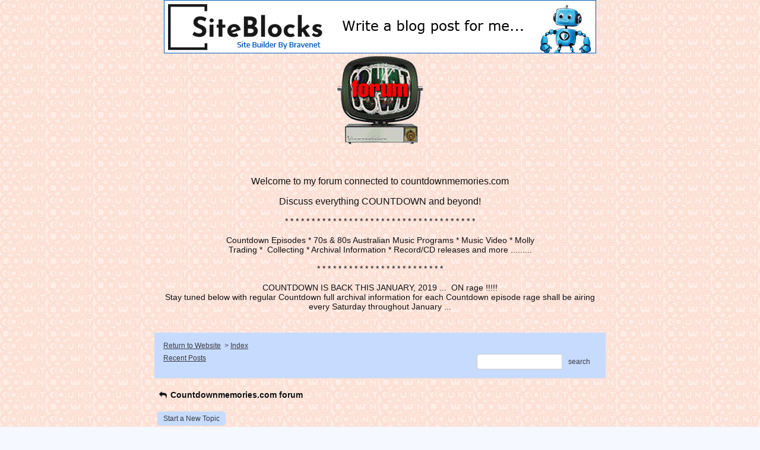

--- FILE ---
content_type: text/html; charset=UTF-8
request_url: https://pub24.bravenet.com/forum/static/show.php?usernum=2015862427&frmid=135&msgid=840098&cmd=show
body_size: 183906
content:

<meta http-equiv="X-UA-Compatible" content="IE=edge">
<meta name="viewport" content="width=device-width, initial-scale=1">
   <!DOCTYPE HTML PUBLIC "-//W3C//DTD HTML 4.01 Transitional//EN" "http://www.w3.org/TR/html4/loose.dtd">
<html>
<head>
    <title>  - A Bravenet.com Forum</title>
    <link rel="shortcut icon" href="//www.bravenet.com/favicon.ico">

        <meta http-equiv="Content-Type" content="text/html; charset=UTF-8" />
            <meta name="host" content="">
    <meta name="remoteip" content="3.140.190.255">
    <meta http-equiv="imagetoolbar" content="no">
        <link rel="canonical" href="http://pub24.bravenet.com/forum/static/show.php?usernum=2015862427&amp;frmid=135&amp;msgid=840098&amp;cmd=show">


    <script language="javascript" type="text/javascript">
      	      document.domain = "bravenet.com";
      
    
    function mailto(domain,user)
    {
        document.location.href = "mailto:" + user + "@" + domain;
    }

    function PopupWindow(href, w, h, settings)
    {
        leftpos = (screen.width) ? (screen.width-w)/2 : 0;
        toppos = (screen.height) ? (screen.height-h)/2 : 0;
        settings = 'height='+h+',width='+w+',top='+toppos+',left='+leftpos+' '+settings;
        popwin = window.open(href, 'popupwin', settings);
        popwin.focus();
    }
        </script>
    
    <style type="text/css">

        #headerWrapper { background: url('//assets.bravenet.com/bravenet/images/secure_service/background_secure.gif') repeat-x;}
        .menuText { display: none; }
        #toolsHeader { background: url('//assets.bravenet.com/bravenet/images/secure_service/tools_header.gif') no-repeat; width: 980px; height: 114px; margin: auto; }
        #toolsHeaderConduit { background: url('//assets.bravenet.com/common/images/webtools/default_tools_top.gif') no-repeat; width: 980px; height: 114px; margin: auto; }
        #viewUpgrade a { color: #ff5b0a; }
        #viewUpgrade { float: right; font-family: trebuchet MS, arial; height: 79px; font-weight: bold; font-size: 12pt; margin: 0px; }
        #upgradeWrapper { padding-top: 25px; color: #666; }
        #upgradeWrapper a, #upgradeWrapper a:visited { color: #FF5B0A; }

        #toolsNav { height: 35px; width: 920px; clear: both; }

        .conduitBar { position: relative; top: 80px; }
        #bn_footerad_container {
            width: 100%;
            position: fixed;
            bottom: 0;
            background-color: rgba(0, 0, 0, 0.5);
            padding-top: 10px;
            border-top: 1px solid #000;
        }

        #bn_footerad {
            background-color: transparent;
            height: 100px;
            text-align: center;
            display: none;
            position: relative;
        }

        #bn_footerad_close {
            cursor: pointer;
            text-decoration: none;
            position: absolute;
            right: 0px;
            top: -11px;
            background-color: #333;
            padding: 3px 5px;
            color: #fff;
        }

        ul#toolsNavBar { list-style-type: none;  width: 950px; height: 35px; }
        ul#toolsNavBar li { float: right; margin-top: 8px; padding: 0 10px; border-left: 1px solid #fff;}
        ul#toolsNavBar li a, ul#toolsNavBar li a:visited { float: left }

        ul#toolsNavBar li a#membersarea, ul#toolsNavBar li a#membersarea:visited { background: url('//assets.bravenet.com/bravenet/images/secure_service/menu_members_area.gif') no-repeat; width: 99px; height: 17px; }
        ul#toolsNavBar li a#membersarea:hover { background: url('//assets.bravenet.com/bravenet/images/secure_service/menu_members_area2.gif') no-repeat; width: 99px; height: 17px; }

        ul#toolsNavBar li a#servicemanager, ul#toolsNavBar li a#servicemanager:visited { background: url('//assets.bravenet.com/bravenet/images/secure_service/menu_service_menu.gif') no-repeat; width: 115px; height: 17px; }
        ul#toolsNavBar li a#servicemanager:hover { background: url('//assets.bravenet.com/bravenet/images/secure_service/menu_service_menu2.gif') no-repeat; width: 115px; height: 17px; }

        ul#toolsNavBar li a#viewloggedout, ul#toolsNavBar li a#viewloggedout:visited { background: url('//assets.bravenet.com/bravenet/images/secure_service/menu_logged_out_view.gif') no-repeat; width: 182px; height: 17px; }
        ul#toolsNavBar li a#viewloggedout:hover {  background: url('//assets.bravenet.com/bravenet/images/secure_service/menu_logged_out_view2.gif') no-repeat; width: 182px; height: 17px; }

        ul#toolsNavBar li a#gethosting, ul#toolsNavBar li a#gethosting:visited { background: url('//assets.bravenet.com/common/images/webtools/menu_gethosting.gif') no-repeat; width: 143px; height: 17px; }
        ul#toolsNavBar li a#gethosting:hover { background: url('//assets.bravenet.com/common/images/webtools/menu_gethosting2.gif') no-repeat; width: 143px; height: 17px; }

        ul#toolsNavBar li a#gettools, ul#toolsNavBar li a#gettools:visited { background: url('//assets.bravenet.com/common/images/webtools/menu_gettools.gif') no-repeat; width: 128px; height: 17px; }
        ul#toolsNavBar li a#gettools:hover { background: url('//assets.bravenet.com/common/images/webtools/menu_gettools2.gif') no-repeat; width: 128px; height: 17px; }

        .formbutton {border:1px solid #969696;font:11px tahoma,arial,helvetica;background-color: #eeeeee;}

        #colorSwatch {z-index: 20; display: none; text-align: center; position: absolute; left: 9px; top: 0px; background-color: #fff; border: 1px solid black; padding: 1px 6px 1px 6px;}

        #sBar { text-align: center;}
        #sBar ul li a, #sBar ul li a:visited {font: bold 11px tahoma,arial; text-decoration: underline; color: #004891;}

        #miniBarList { text-align: center; margin: auto; padding: 0px; height: 29px; margin-bottom: 10px; width: 728px; max-width: 100%;  }
        #miniBarList li { list-style-type: none; margin: 0px; padding: 0; float: left; }
        #miniBarList li img { float: left; border: 0px; max-width: 100vw; }
        #miniBarList li strong a, #miniBarList li strong a:visited { color:#0000ff; font-size: 15px; font-family: arial, helvetica; }
        #miniBarList li strong { float: left; margin: 6px 0px 0px 5px; font-size: 15px; font-family: arial, helvetica; cursor: hand; }
        #miniBarList li.trial { padding: 0px; margin: 0px; float: none;}
        #miniBarList li.trial img { float: right;}

        .blackBorder { border: 1px solid black; }
        .cancelButton { text-align: left; font: 10px tahoma; padding-top: 2px; text-align: center; }
        .centeringBar { margin-top: 30px; margin-bottom: 5px; }
        .colorTable { cursor: pointer; border-collapse: collapse; }
        .tableColorBorder { border: 1px solid #000000; font-size: 2px; width: 6px; height: 6px; background-color: #000000; }

                .pagerbutton            { text-align: center; padding:2px; border:1px solid #000000;font:12px verdana,arial,helvetica;background-color: #ffffff;cursor:pointer; color: #000000; }
        .pagerbutton_over       { background-color: #d1dbff; color: #000000; }
        .pagerbutton_disabled   { cursor: default; padding:2px; color: #aaaaaa;}
        
body { margin: 0px; padding:0px;background-color: #f5f9ff; font: 11px Tahoma; color: #121214; font-weight: normal; font-style: normal; text-decoration: none; background-image: url(https://www.countdownmemories.com/forumback.jpg);}
.tablea { background-color: #b8d1ff; font: 11px Verdana, Geneva, sans-serif; color: #3a3c40; font-weight: normal; font-style: normal; text-decoration: none;}
.tableb { background-color: #f5f9ff; font: 11px Verdana, Geneva, sans-serif; color: #3a3c40; font-weight: normal; font-style: normal; text-decoration: none;}
.title { font: 22px Tahoma; color: #2d3540; font-weight: bold; font-style: normal; text-decoration: none; }
.text { font: 11px Tahoma; color: #121214; font-weight: normal; font-style: normal; text-decoration: none; }

.subject { font: 11px Tahoma; color: #121214; font-weight: normal; font-style: normal; text-decoration: none; }
.subject a { font: 11px Tahoma, Geneva, sans-serif; color: #3a3c40; font-weight: normal; font-style: normal; text-decoration: underline; }
.subject a:visited { font: 11px Tahoma, Geneva, sans-serif; color: #333840; font-weight: normal; font-style: normal; text-decoration: underline; }
.subject a:hover { font: 11px Tahoma, Geneva, sans-serif; color: #333840; font-weight: normal; font-style: normal; text-decoration: underline; }


a                 { font: 11px Tahoma, Geneva, sans-serif; color: #3a3c40; font-weight: normal; font-style: normal; text-decoration: underline; }
a:visited         { font: 11px Tahoma, Geneva, sans-serif; color: #3a3c40; font-weight: normal; font-style: normal; text-decoration: underline; }
a:hover           { font: 11px Tahoma, Geneva, sans-serif; color: #3a3c40; font-weight: normal; font-style: normal; text-decoration: underline; }

.tablea a         { font: 11px Tahoma, Geneva, sans-serif; color: #3a3c40; font-weight: normal; font-style: normal; text-decoration: underline; text-decoration: underline; }
.tablea a:visited { font: 11px Tahoma, Geneva, sans-serif; color: #333840; font-weight: normal; font-style: normal; text-decoration: underline; text-decoration: underline; }
.tablea a:hover   { font: 11px Tahoma, Geneva, sans-serif; color: #333840; font-weight: normal; font-style: normal; text-decoration: underline; text-decoration: underline; }

    </style>
    <link rel="stylesheet" href="//assets.bravenet.com/bn/bravenet/css/service_preview.css">
    <link rel="stylesheet" href="//assets.bravenet.com/bn/css/jq.ui.css.php?serverUrl=//assets.bravenet.com">

    <script type="text/javascript" src="//assets.bravenet.com/bn/js/jquery/jquery.js"></script>
    <script type="text/javascript">var BNJQ = jQuery.noConflict();</script>
    <script type="text/javascript" src="//assets.bravenet.com/bn/js/jquery/plugins/jquery-ui-1.7.2.custom.min.js"></script>
  <script type="text/javascript" src="//assets.bravenet.com/bn/js/jquery/plugins/jquery.qtip-src.js"></script>
  <script type="text/javascript" src="//assets.bravenet.com/bn/js/jquery/plugins/jquery.autogrow.js"></script>
  <script type="text/javascript" src="//assets.bravenet.com/bn/js/jquery/plugins/jquery.address-1.2.2.min.js?strict=0&autoUpdate=1&crawling=1"></script>
  <script type="text/javascript" src="//assets.bravenet.com/bravenet/jquery.gritter.js"></script>
      <script type="text/javascript">
    (function ($) {
      $(document).ready(function () {
//        $('.hide-toolbar').bind('click', function () {
//          $('.bn-service-preview-nav-expanded').slideUp(250, function () {
//            $('.bn-service-preview-nav-collapsed').show();
//          });
//        });
//        $('.show-toolbar').bind('click', function () {
//          $('.bn-service-preview-nav-collapsed').hide();
//            $('.bn-service-preview-nav-expanded').slideDown(500);
//        });
              });
    })(BNJQ);
    function goServiceManager() { window.location.href='/forum/'; }
  </script>
  <script type="text/javascript" src="//assets.bravenet.com/bn/js/bnui.js"></script>
  <script type="text/javascript" src="//assets.bravenet.com/bn/js/uiInit.js"></script>

    

        
    
        <link rel="stylesheet" href="/forum/css/forum.css.php?usernum=2015862427&service_wrapper=bn-forum-container-2015862427&static=true">
            <script type="text/javascript" src="//apps.bravenet.com/libraries/jquery-1.5.1.js"></script>
    <script type="text/javascript">
    var Bravenet = {};
    Bravenet.jQuery = jQuery.noConflict(true);
    </script>
    
    
  <script type="text/javascript" src="https://apps.bravenet.com/libraries/emoji.min.js"></script>
  <script type="text/javascript" src="https://apps.bravenet.com/libraries/wdt-emoji-bundle.min.js"></script>
  </head>
<body id="" class="forum">





<!-- padding-top:30px;padding-bottom:15px; when not infolinks -->
    <div align="center" style="text-align:center;margin:auto;">
      <script type="text/javascript" src="https://assets.bnidx.com/tools-ugc/js/loader.js"></script>    </div>

  <div id="bn-forum-system-message" style="display:none;"></div>
<div id="bn-pagination-history" class="editable edit-page_colors" rel="title:Forum Page Settings,width:800,height:90%,useSave:true,refreshOnClose:true"></div>
<div class="bn-service-wrapper">
  <div id="bn-forum-container-2015862427">
    <div class="bn-forum-container">
      <div class="bn-forum-header">
        <div class="bn-forum-header-title editable edit-header" rel="title:Forum Header Settings,width:800,height:90%,useSave:true,refreshOnClose:true">
                    <div class="bn-forum-header-title-content">
                          <div style="text-align:center;"><img data-cke-saved-src="http://www.countdownmemories.com/forumtv.gif" src="http://www.countdownmemories.com/forumtv.gif"></div><h3><br></h3><br><font size="3">Welcome to my forum connected to countdownmemories.com</font><br><br style="font-family: arial;"><font size="3"><span style="font-family: arial;">Discuss</span></font><font size="3"><span style="font-family: arial;"> </span>everything COUNTDOWN and beyond!</font><br style="font-weight: bold;"><br>* * * * * * * * * * * * * * * * * * * * * * * * * * * * * * * * * * * *<br><br>Countdown Episodes * 70s &amp; 80s Australian Music Programs * Music Video * Molly<br>Trading *&nbsp; Collecting * Archival Information * Record/CD releases and more .........<br><br>* * * * * * * * * * * * * * * * * * * * * * * *<br><br>COUNTDOWN IS BACK THIS JANUARY, 2019 ...&nbsp; ON rage !!!!!<br>Stay tuned below with regular Countdown full archival information for each Countdown episode rage shall be airing every Saturday throughout January ...<br><br>                      </div>
        </div>
        <div class="editable edit-forum" rel="title:Forum Style Settings,width:800,height:90%,useSave:true,refreshOnClose:true"></div>
        <div class="bn-forum-topnav">
                    <div class="bn-mobilenav" style="display:none;">
            <a onclick="Bravenet.jQuery('.bn-mobile-nav-dropdown').toggle();"><i class="bn-icon bn-icon-down-open"></i>Menu</a>
            <div class="bn-mobile-nav-dropdown" style="display:none;">
              <a target="_self" href="http://www.countdownmemories.com">Return to Website</a><span class="bc-separator" style="font:12px Arial,sans-serif;">&nbsp;&nbsp;></span> <a href="show.php?usernum=2015862427&frmid=135">Index</a>                    <a href="show.php?usernum=2015862427&frmid=135&cmd=showrecent&cp=0">Recent&nbsp;Posts</a>            </div>
          </div>
                    <div class="bn-forum-header-links">
          <div class="bn-forum-breadcrumb">
            <a target="_self" href="http://www.countdownmemories.com">Return to Website</a><span class="bc-separator" style="font:12px Arial,sans-serif;">&nbsp;&nbsp;></span> <a href="show.php?usernum=2015862427&frmid=135">Index</a>          </div>
          <div class="bn-forum-topnav-separator"></div>
          <div class="bn-forum-subnav-links">      <a href="show.php?usernum=2015862427&frmid=135&cmd=showrecent&cp=0">Recent&nbsp;Posts</a></div>
          <div class="bn-forum-actions">
          	<div class="bn-forum-action-links">&nbsp;</div>
          	<div class="bn-forum-action-search">
          	  <form id="forum_search_form" name="forum_search_form" enctype="application/x-www-form-urlencoded" method="post" action="/forum/static/show.php" onsubmit="" accept-charset="utf-8" style="display: inline;">

<input type="hidden" name="form_key" value="0dfd5de5b16b63861e4c4ed6ef05c1abdb525dbf" belongsToForm="forum_search_form" id="form_key" />

<input type="hidden" name="form_name" value="forum_search_form" belongsToForm="forum_search_form" id="form_name" />

<input type="hidden" name="forum_search_form_submitted" value="1" belongsToForm="forum_search_form" id="forum_search_form_submitted" />

<input type="text" name="emailaddress_bn" id="emailaddress_bn" value="" style="display:none;" belongsToForm="forum_search_form" />

<input type="text" name="searchfor" id="searchfor" value="" class="bn-forum-search-input" belongsToForm="forum_search_form" />

<input type="hidden" name="searchby" value="all" belongsToForm="forum_search_form" id="searchby" />

<input type="hidden" name="usernum" value="2015862427" belongsToForm="forum_search_form" id="usernum" />

<input type="hidden" name="cmd" value="search" belongsToForm="forum_search_form" id="cmd" />

<input type="hidden" name="frmid" value="0" belongsToForm="forum_search_form" id="frmid" />

<input type="hidden" name="msgid" value="0" belongsToForm="forum_search_form" id="msgid" />

<button type="submit"name="submit" id="submit" class="button-working" belongsToForm="forum_search_form"><span>search</span></button></form>            </div>
          </div>
          </div>
        </div>
      </div>
<!-- Bravenet Forum Layout Start -->
  
<div class="bn-forum-threads" id="forum-threads-2015862427">
  <div id="bn-forum-threads-2015862427-table" style="zoom:1;overflow:hidden;">

        <div class="bn-forum-status">
      <div style="zoom:1;overflow:hidden;">
                <div class="bn-forum-status-title">
          <span style="cursor:pointer;" onclick="window.location.href='show.php?usernum=2015862427&frmid=135&cmd=show';"><i class="bn-icon bn-icon-reply"></i> Countdownmemories.com forum</span>
                            </div>
                <div class="bn-forum-status-status"></div>
      </div>
    </div>
<div class="bn-forum-post-paging">
    <div class="bn-forum-status-new-post">

              <a href="post.php?usernum=2015862427&frmid=135&msgid=0&cp=0">Start&nbsp;a&nbsp;New&nbsp;Topic</a>&nbsp;          </div>
    
    
      </div>

    <div id="bn-forum-threads-post">
      <div class="bn-forum-threads-header">
        <div class="bn-forum-threads-post-header-author">Author</div>
        <div class="bn-forum-threads-post-header-comment">Comment</div>
	              <div class="bn-forum-threads-post-header-link">
                      </div>
              </div>

            
              <div id="forum_message_840098" class="bn-forum-row">
  <div class="bn-forum-threads-post-author">
    <a name="bn-forum-post-840098-2015862427"></a>

                    <div class="bn-forum-avatar-3"><i class="bn-icon bn-icon-user-1"></i></div>
              <div class="bn-forum-name"><a id="threadlink-840098" class="bn-forum-thread-link" rel="history" href="show.php?usernum=2015862427&cmd=search&searchby=user&searchfor=Patrick&cp=0&frmid=135"><span title="Messages from this User">Patrick</span></a></div>
    <div class="bn-forum-date">Jan&nbsp;6,&nbsp;2010 - 5:33PM</div>
      </div>
  <div class="bn-forum-threads-post-comment">
    <div class="bn-forum-message-title">
        <div class="post_reply_buttons">
                    <button name="quote_post_reply_840098" onclick="BNui.go('post.php?usernum=2015862427&frmid=135&msgid=840098&cp=0&reply=840098&quote=quote&mode=add')" type="button"><span>Quote</span>
</button>

<button name="post_reply_840098" onclick="BNui.go('post.php?usernum=2015862427&frmid=135&msgid=840098&cp=0&reply=840098&mode=add')" type="button"><span>Reply</span>
</button>
        </div>
      <strong>Rage Jan 9 2010</strong>
    </div>
    <div class="bn-forum-message-body">
      <p>Ok Rage have just posted details on what to expect next weekend - here's the blurb:<br />
<br />
January 2010 rage is going retro! On Saturday night the 9th of January for the second big week of rage goes retro, rage is dusting off some more Countdown episodes not seen since they were originally aired in the 80s!<br />
<br />
<br />
<br />
These include a brilliant episode from June 1984 featuring breakdance performances in the streets on New York, Molly Meldrum following a Pseudo Echo tour of America and great live performances by Dear Enemy, Electric Pandas and Moving Pictures, an August 1985 episode with Tears For Fears as guest hosts and live performances by Beargarden, I&#8217;m Talking and Koo De Tah and a March 1984 episode hosted by Jane Clifton, John Paul Young and Molly wearing some pretty spectacular 80s style outfits (think hot pink!) and playing some of the biggest video clips of the time by Michael Jackson, Madonna and Billy Idol.<br />
<br />
<br />
<br />
<br />
Rage is also pulling out a very entertaining Rock Arena episode from 1985 featuring the Sydney band Ganggajang performing live in the studio and a Suzanne Dowling interview with members of the band as well as some clips by The Cure, Sade and Simple Minds.<br />
<br />
<br />
<br />
In the retro mix will be a great Flashez from 1977 featuring host Ray Burgess and musician Trevor White discussing touring with Marcia Hines in the 70s and White&#8217;s new album, an Ike and Tina Turner film clip, ABC Presenter Ken Stevens talking about his upcoming trip to Hollywood and, of all things, a report on junk food with some hilarious vox pops!<br />
<br />
<br />
I'm very excited about the Tears for Fears ep - at last!  Hopefully this means the Spandau Ballet one will be shown.  It also appears no repeats either, which is always a bonus!<br />
<br />
Now all I have to do is hope the power doesn't blackout - it's going to be 41 in Adelaide on Saturday - how lovely - NOT!!!</p>
            <div class="bn-forum-thread-links-date">
        <div class="bn-forum-thread-links">
                    <i class="bn-icon bn-icon-mail-alt"></i> <a href="mailto:patrickmoore1@bigpond.com" style="n  color: #3a3c40">Email</a>&nbsp;&nbsp;
        </div>
        <div class="bn-forum-thread-date">Jan 6th, 2010 - 5:33 PM</div>
      </div>      </div>
      </div>
</div>

<!-- Forum Image Lightbox Modal -->
<div id="forum-image-modal" tabindex="-1" role="dialog" aria-hidden="true">
  <a class="nav-icon modal-previous" style="cursor: pointer;">‹</a>
  <div class="image-container">
    <img src="" alt="">
    <div class="image-filename"></div>
  </div>
  <a class="nav-icon modal-next" style="cursor: pointer;">›</a>
  <a title="Close" class="close-modal">&times;</a>
</div>

<script type="text/javascript">
  Bravenet.jQuery(function(){
  var emojiConvert = new EmojiConvertor();
  emojiConvert.img_set = 'emojione';
  emojiConvert.img_sets.emojione.sheet = 'https://apps.bravenet.com/css/sheets/sheet_emojione_64_indexed_128.png';
  emojiConvert.allow_native = false;
  emojiConvert.use_sheet = true;
  emojiConvert.init_env();
  Bravenet.jQuery('.bn-forum-threads-post-comment').each(function() {
    var replaced = emojiConvert.replace_colons(Bravenet.jQuery(this).html());
  replaced = emojiConvert.replace_emoticons(Bravenet.jQuery(this).html());    Bravenet.jQuery(this).html(replaced);
  });
  });
</script>      

      
                        <div id="forum_message_840099" class="bn-forum-row">
  <div class="bn-forum-threads-post-author">
    <a name="bn-forum-post-840099-2015862427"></a>

                    <div class="bn-forum-avatar-3"><i class="bn-icon bn-icon-user-1"></i></div>
              <div class="bn-forum-name"><a id="threadlink-840099" class="bn-forum-thread-link" rel="history" href="show.php?usernum=2015862427&cmd=search&searchby=user&searchfor=guru%2Bbob&cp=0&frmid=135"><span title="Messages from this User">guru bob</span></a></div>
    <div class="bn-forum-date">Jan&nbsp;6,&nbsp;2010 - 5:56PM</div>
      </div>
  <div class="bn-forum-threads-post-comment">
    <div class="bn-forum-message-title">
        <div class="post_reply_buttons">
                    <button name="quote_post_reply_840099" onclick="BNui.go('post.php?usernum=2015862427&frmid=135&msgid=840099&cp=0&reply=840099&quote=quote&mode=add')" type="button"><span>Quote</span>
</button>

<button name="post_reply_840099" onclick="BNui.go('post.php?usernum=2015862427&frmid=135&msgid=840099&cp=0&reply=840099&mode=add')" type="button"><span>Reply</span>
</button>
        </div>
      <strong>Re: Rage Jan 9 2010</strong>
    </div>
    <div class="bn-forum-message-body">
      <p>That looks like an excellent line-up<br />
<br />
The June 17 1984 episode is brilliant with live performances from:<br />
Dear Enemy - Kids In The Street<br />
Electric Pandas - Big Girls<br />
Moving Pictures - Never<br />
Pseudo Echo - Dancing Until Midnight<br />
and the Dugites clip for Juno & Me<br />
The international material is common but great to see as part of a Countdown episode.<br />
<br />
Aug 4 1985 with Tears For Fears is also brilliant with Beargarden, I'm Talking and Koo De Tah live<br />
<br />
March 25 1984 continues the excellent episodes, while it is all clips it has a Russell Mulcahy interview and videos from Real Life, Nena and Jane Clifton and a few rare ones from JPY, Industry and The Knuckleheads.<br />
<br />
The Ganggajang Rock Arena is a great live performance in the Rock Arena studios (You can get this on the Ganggajang DVD as well) plus we get to see Suzanne again.<br />
November 26 1985<br />
THIS WEEKS SHOW FEATURES THE SYDNEY BAND CALLED GANGGAJANG WHO WERE RECORDED LIVE IN THE ROCK ARENA STUDIOS, SUZANNE DOWLING INTERVIEWS TWO MEMBERS OF THE BAND GRAHAM BIDSTRUP(30.36) AND MARK CALLAGHAN(40.44); ARTISTS:;THE CURE 'CLOSE TO ME'(0.17);SADE 'YOUR LOVE IS KING'(4.53);SADE 'SWEETEST TABOO'(8.30);MIDGE URE 'IF I WAS'(14.30);SIMPLE MINDS 'ALIVE AND KICKING'(18.42);GANGGAJANG 'GIMME SOME LOVIN'(24.30); GANGGAJANG 'DISTRACTION'(27.15);GANGGAJANG 'SHADOWS OF YOUR LOVE'(33.13);GANGGAJANG 'SOUNDS OF THEN'(36.40);GANGGAJANG 'MAYBE I'(43.12);GANGGAJANG 'AMBULANCE MEN'(47.09);GANGGAJANG 'GIVER OF LIFE'(50.41);GANGGAJANG 'THE BIGGER THEY ARE'(54.50);GANGGAJANG 'HOUSE OF CARDS'(58.52);GANGGAJANG 'VIVA LES VEGAS'(61.02)<br />
<br />
A bit of Flashez for good measure = another great week of retro</p>
          </div>
      </div>
</div>

<!-- Forum Image Lightbox Modal -->
<div id="forum-image-modal" tabindex="-1" role="dialog" aria-hidden="true">
  <a class="nav-icon modal-previous" style="cursor: pointer;">‹</a>
  <div class="image-container">
    <img src="" alt="">
    <div class="image-filename"></div>
  </div>
  <a class="nav-icon modal-next" style="cursor: pointer;">›</a>
  <a title="Close" class="close-modal">&times;</a>
</div>

<script type="text/javascript">
  Bravenet.jQuery(function(){
  var emojiConvert = new EmojiConvertor();
  emojiConvert.img_set = 'emojione';
  emojiConvert.img_sets.emojione.sheet = 'https://apps.bravenet.com/css/sheets/sheet_emojione_64_indexed_128.png';
  emojiConvert.allow_native = false;
  emojiConvert.use_sheet = true;
  emojiConvert.init_env();
  Bravenet.jQuery('.bn-forum-threads-post-comment').each(function() {
    var replaced = emojiConvert.replace_colons(Bravenet.jQuery(this).html());
  replaced = emojiConvert.replace_emoticons(Bravenet.jQuery(this).html());    Bravenet.jQuery(this).html(replaced);
  });
  });
</script>                  <div id="forum_message_840103" class="bn-forum-row">
  <div class="bn-forum-threads-post-author">
    <a name="bn-forum-post-840103-2015862427"></a>

                    <div class="bn-forum-avatar-3"><i class="bn-icon bn-icon-user-1"></i></div>
              <div class="bn-forum-name"><a id="threadlink-840103" class="bn-forum-thread-link" rel="history" href="show.php?usernum=2015862427&cmd=search&searchby=user&searchfor=gary&cp=0&frmid=135"><span title="Messages from this User">gary</span></a></div>
    <div class="bn-forum-date">Jan&nbsp;6,&nbsp;2010 - 7:18PM</div>
      </div>
  <div class="bn-forum-threads-post-comment">
    <div class="bn-forum-message-title">
        <div class="post_reply_buttons">
                    <button name="quote_post_reply_840103" onclick="BNui.go('post.php?usernum=2015862427&frmid=135&msgid=840103&cp=0&reply=840103&quote=quote&mode=add')" type="button"><span>Quote</span>
</button>

<button name="post_reply_840103" onclick="BNui.go('post.php?usernum=2015862427&frmid=135&msgid=840103&cp=0&reply=840103&mode=add')" type="button"><span>Reply</span>
</button>
        </div>
      <strong>Re: Rage Jan 9 2010</strong>
    </div>
    <div class="bn-forum-message-body">
      <p>Some excellent episodes + what looks like an awesome Flashez!<br />
<br />
Will be another night of retro bliss especially with no nick cave to drag it down this time.<img src="//images.bravenet.com/common/images/smilies/9_cool.gif" border="0" alt=""> </p>
            <div class="bn-forum-thread-links-date">
        <div class="bn-forum-thread-links">
                    <i class="bn-icon bn-icon-mail-alt"></i> <a href="mailto:strawberryfields4eva@exemail.com.au" style="n  color: #3a3c40">Email</a>&nbsp;&nbsp;
        </div>
        <div class="bn-forum-thread-date">Jan 6th, 2010 - 7:18 PM</div>
      </div>      </div>
      </div>
</div>

<!-- Forum Image Lightbox Modal -->
<div id="forum-image-modal" tabindex="-1" role="dialog" aria-hidden="true">
  <a class="nav-icon modal-previous" style="cursor: pointer;">‹</a>
  <div class="image-container">
    <img src="" alt="">
    <div class="image-filename"></div>
  </div>
  <a class="nav-icon modal-next" style="cursor: pointer;">›</a>
  <a title="Close" class="close-modal">&times;</a>
</div>

<script type="text/javascript">
  Bravenet.jQuery(function(){
  var emojiConvert = new EmojiConvertor();
  emojiConvert.img_set = 'emojione';
  emojiConvert.img_sets.emojione.sheet = 'https://apps.bravenet.com/css/sheets/sheet_emojione_64_indexed_128.png';
  emojiConvert.allow_native = false;
  emojiConvert.use_sheet = true;
  emojiConvert.init_env();
  Bravenet.jQuery('.bn-forum-threads-post-comment').each(function() {
    var replaced = emojiConvert.replace_colons(Bravenet.jQuery(this).html());
  replaced = emojiConvert.replace_emoticons(Bravenet.jQuery(this).html());    Bravenet.jQuery(this).html(replaced);
  });
  });
</script>                  <div id="forum_message_840107" class="bn-forum-row">
  <div class="bn-forum-threads-post-author">
    <a name="bn-forum-post-840107-2015862427"></a>

                    <div class="bn-forum-avatar-3"><i class="bn-icon bn-icon-user-1"></i></div>
              <div class="bn-forum-name"><a id="threadlink-840107" class="bn-forum-thread-link" rel="history" href="show.php?usernum=2015862427&cmd=search&searchby=user&searchfor=Jason&cp=0&frmid=135"><span title="Messages from this User">Jason</span></a></div>
    <div class="bn-forum-date">Jan&nbsp;6,&nbsp;2010 - 7:47PM</div>
      </div>
  <div class="bn-forum-threads-post-comment">
    <div class="bn-forum-message-title">
        <div class="post_reply_buttons">
                    <button name="quote_post_reply_840107" onclick="BNui.go('post.php?usernum=2015862427&frmid=135&msgid=840107&cp=0&reply=840107&quote=quote&mode=add')" type="button"><span>Quote</span>
</button>

<button name="post_reply_840107" onclick="BNui.go('post.php?usernum=2015862427&frmid=135&msgid=840107&cp=0&reply=840107&mode=add')" type="button"><span>Reply</span>
</button>
        </div>
      <strong>Re: Rage Jan 9 2010</strong>
    </div>
    <div class="bn-forum-message-body">
      <p>Gawd how I ROCK!<br />
<br />
I requested these 3 Episodes!<br />
<br />
I have wanted the 1984 Ep with Pseudo Echo for years and requested it in my list in the past few months. Also requested the Jane Clifton Episode AND the TEars For Fears.<br />
<br />
And rage played the Rock Arena for me and Guru last week.<br />
<br />
rage are REALLY impressing me!!!!!!!!!!</p>
          </div>
      </div>
</div>

<!-- Forum Image Lightbox Modal -->
<div id="forum-image-modal" tabindex="-1" role="dialog" aria-hidden="true">
  <a class="nav-icon modal-previous" style="cursor: pointer;">‹</a>
  <div class="image-container">
    <img src="" alt="">
    <div class="image-filename"></div>
  </div>
  <a class="nav-icon modal-next" style="cursor: pointer;">›</a>
  <a title="Close" class="close-modal">&times;</a>
</div>

<script type="text/javascript">
  Bravenet.jQuery(function(){
  var emojiConvert = new EmojiConvertor();
  emojiConvert.img_set = 'emojione';
  emojiConvert.img_sets.emojione.sheet = 'https://apps.bravenet.com/css/sheets/sheet_emojione_64_indexed_128.png';
  emojiConvert.allow_native = false;
  emojiConvert.use_sheet = true;
  emojiConvert.init_env();
  Bravenet.jQuery('.bn-forum-threads-post-comment').each(function() {
    var replaced = emojiConvert.replace_colons(Bravenet.jQuery(this).html());
  replaced = emojiConvert.replace_emoticons(Bravenet.jQuery(this).html());    Bravenet.jQuery(this).html(replaced);
  });
  });
</script>                  <div id="forum_message_840109" class="bn-forum-row">
  <div class="bn-forum-threads-post-author">
    <a name="bn-forum-post-840109-2015862427"></a>

                    <div class="bn-forum-avatar-3"><i class="bn-icon bn-icon-user-1"></i></div>
              <div class="bn-forum-name"><a id="threadlink-840109" class="bn-forum-thread-link" rel="history" href="show.php?usernum=2015862427&cmd=search&searchby=user&searchfor=gary&cp=0&frmid=135"><span title="Messages from this User">gary</span></a></div>
    <div class="bn-forum-date">Jan&nbsp;6,&nbsp;2010 - 8:01PM</div>
      </div>
  <div class="bn-forum-threads-post-comment">
    <div class="bn-forum-message-title">
        <div class="post_reply_buttons">
                    <button name="quote_post_reply_840109" onclick="BNui.go('post.php?usernum=2015862427&frmid=135&msgid=840109&cp=0&reply=840109&quote=quote&mode=add')" type="button"><span>Quote</span>
</button>

<button name="post_reply_840109" onclick="BNui.go('post.php?usernum=2015862427&frmid=135&msgid=840109&cp=0&reply=840109&mode=add')" type="button"><span>Reply</span>
</button>
        </div>
      <strong>Re: Rage Jan 9 2010</strong>
    </div>
    <div class="bn-forum-message-body">
      <p>Anyone remember if the 1972? mens fashion segment a couple of years back was a GTK? I think it was just wanting to confirm.</p>
            <div class="bn-forum-thread-links-date">
        <div class="bn-forum-thread-links">
                    <i class="bn-icon bn-icon-mail-alt"></i> <a href="mailto:strawberryfields4eva@exemail.com.au" style="n  color: #3a3c40">Email</a>&nbsp;&nbsp;
        </div>
        <div class="bn-forum-thread-date">Jan 6th, 2010 - 8:01 PM</div>
      </div>      </div>
      </div>
</div>

<!-- Forum Image Lightbox Modal -->
<div id="forum-image-modal" tabindex="-1" role="dialog" aria-hidden="true">
  <a class="nav-icon modal-previous" style="cursor: pointer;">‹</a>
  <div class="image-container">
    <img src="" alt="">
    <div class="image-filename"></div>
  </div>
  <a class="nav-icon modal-next" style="cursor: pointer;">›</a>
  <a title="Close" class="close-modal">&times;</a>
</div>

<script type="text/javascript">
  Bravenet.jQuery(function(){
  var emojiConvert = new EmojiConvertor();
  emojiConvert.img_set = 'emojione';
  emojiConvert.img_sets.emojione.sheet = 'https://apps.bravenet.com/css/sheets/sheet_emojione_64_indexed_128.png';
  emojiConvert.allow_native = false;
  emojiConvert.use_sheet = true;
  emojiConvert.init_env();
  Bravenet.jQuery('.bn-forum-threads-post-comment').each(function() {
    var replaced = emojiConvert.replace_colons(Bravenet.jQuery(this).html());
  replaced = emojiConvert.replace_emoticons(Bravenet.jQuery(this).html());    Bravenet.jQuery(this).html(replaced);
  });
  });
</script>                  <div id="forum_message_840110" class="bn-forum-row">
  <div class="bn-forum-threads-post-author">
    <a name="bn-forum-post-840110-2015862427"></a>

                    <div class="bn-forum-avatar-3"><i class="bn-icon bn-icon-user-1"></i></div>
              <div class="bn-forum-name"><a id="threadlink-840110" class="bn-forum-thread-link" rel="history" href="show.php?usernum=2015862427&cmd=search&searchby=user&searchfor=Jason&cp=0&frmid=135"><span title="Messages from this User">Jason</span></a></div>
    <div class="bn-forum-date">Jan&nbsp;6,&nbsp;2010 - 8:07PM</div>
      </div>
  <div class="bn-forum-threads-post-comment">
    <div class="bn-forum-message-title">
        <div class="post_reply_buttons">
                    <button name="quote_post_reply_840110" onclick="BNui.go('post.php?usernum=2015862427&frmid=135&msgid=840110&cp=0&reply=840110&quote=quote&mode=add')" type="button"><span>Quote</span>
</button>

<button name="post_reply_840110" onclick="BNui.go('post.php?usernum=2015862427&frmid=135&msgid=840110&cp=0&reply=840110&mode=add')" type="button"><span>Reply</span>
</button>
        </div>
      <strong>Re: Rage Jan 9 2010</strong>
    </div>
    <div class="bn-forum-message-body">
      <p>It was INDEED GTK, I watched it the other day again</p>
          </div>
      </div>
</div>

<!-- Forum Image Lightbox Modal -->
<div id="forum-image-modal" tabindex="-1" role="dialog" aria-hidden="true">
  <a class="nav-icon modal-previous" style="cursor: pointer;">‹</a>
  <div class="image-container">
    <img src="" alt="">
    <div class="image-filename"></div>
  </div>
  <a class="nav-icon modal-next" style="cursor: pointer;">›</a>
  <a title="Close" class="close-modal">&times;</a>
</div>

<script type="text/javascript">
  Bravenet.jQuery(function(){
  var emojiConvert = new EmojiConvertor();
  emojiConvert.img_set = 'emojione';
  emojiConvert.img_sets.emojione.sheet = 'https://apps.bravenet.com/css/sheets/sheet_emojione_64_indexed_128.png';
  emojiConvert.allow_native = false;
  emojiConvert.use_sheet = true;
  emojiConvert.init_env();
  Bravenet.jQuery('.bn-forum-threads-post-comment').each(function() {
    var replaced = emojiConvert.replace_colons(Bravenet.jQuery(this).html());
  replaced = emojiConvert.replace_emoticons(Bravenet.jQuery(this).html());    Bravenet.jQuery(this).html(replaced);
  });
  });
</script>                  <div id="forum_message_840115" class="bn-forum-row">
  <div class="bn-forum-threads-post-author">
    <a name="bn-forum-post-840115-2015862427"></a>

                    <div class="bn-forum-avatar-3"><i class="bn-icon bn-icon-user-1"></i></div>
              <div class="bn-forum-name"><a id="threadlink-840115" class="bn-forum-thread-link" rel="history" href="show.php?usernum=2015862427&cmd=search&searchby=user&searchfor=gary&cp=0&frmid=135"><span title="Messages from this User">gary</span></a></div>
    <div class="bn-forum-date">Jan&nbsp;6,&nbsp;2010 - 8:27PM</div>
      </div>
  <div class="bn-forum-threads-post-comment">
    <div class="bn-forum-message-title">
        <div class="post_reply_buttons">
                    <button name="quote_post_reply_840115" onclick="BNui.go('post.php?usernum=2015862427&frmid=135&msgid=840115&cp=0&reply=840115&quote=quote&mode=add')" type="button"><span>Quote</span>
</button>

<button name="post_reply_840115" onclick="BNui.go('post.php?usernum=2015862427&frmid=135&msgid=840115&cp=0&reply=840115&mode=add')" type="button"><span>Reply</span>
</button>
        </div>
      <strong>Re: Rage Jan 9 2010</strong>
    </div>
    <div class="bn-forum-message-body">
      <p>Thanks,thought it was..that clip is so awesomely retro. Hopefully we'll get some more similar GTK clips in the coming weeks.</p>
            <div class="bn-forum-thread-links-date">
        <div class="bn-forum-thread-links">
                    <i class="bn-icon bn-icon-mail-alt"></i> <a href="mailto:strawberryfields4eva@exemail.com.au" style="n  color: #3a3c40">Email</a>&nbsp;&nbsp;
        </div>
        <div class="bn-forum-thread-date">Jan 6th, 2010 - 8:27 PM</div>
      </div>      </div>
      </div>
</div>

<!-- Forum Image Lightbox Modal -->
<div id="forum-image-modal" tabindex="-1" role="dialog" aria-hidden="true">
  <a class="nav-icon modal-previous" style="cursor: pointer;">‹</a>
  <div class="image-container">
    <img src="" alt="">
    <div class="image-filename"></div>
  </div>
  <a class="nav-icon modal-next" style="cursor: pointer;">›</a>
  <a title="Close" class="close-modal">&times;</a>
</div>

<script type="text/javascript">
  Bravenet.jQuery(function(){
  var emojiConvert = new EmojiConvertor();
  emojiConvert.img_set = 'emojione';
  emojiConvert.img_sets.emojione.sheet = 'https://apps.bravenet.com/css/sheets/sheet_emojione_64_indexed_128.png';
  emojiConvert.allow_native = false;
  emojiConvert.use_sheet = true;
  emojiConvert.init_env();
  Bravenet.jQuery('.bn-forum-threads-post-comment').each(function() {
    var replaced = emojiConvert.replace_colons(Bravenet.jQuery(this).html());
  replaced = emojiConvert.replace_emoticons(Bravenet.jQuery(this).html());    Bravenet.jQuery(this).html(replaced);
  });
  });
</script>                  <div id="forum_message_840119" class="bn-forum-row">
  <div class="bn-forum-threads-post-author">
    <a name="bn-forum-post-840119-2015862427"></a>

                    <div class="bn-forum-avatar-3"><i class="bn-icon bn-icon-user-1"></i></div>
              <div class="bn-forum-name"><a id="threadlink-840119" class="bn-forum-thread-link" rel="history" href="show.php?usernum=2015862427&cmd=search&searchby=user&searchfor=ohnoitisnathan&cp=0&frmid=135"><span title="Messages from this User">ohnoitisnathan</span></a></div>
    <div class="bn-forum-date">Jan&nbsp;6,&nbsp;2010 - 9:06PM</div>
      </div>
  <div class="bn-forum-threads-post-comment">
    <div class="bn-forum-message-title">
        <div class="post_reply_buttons">
                    <button name="quote_post_reply_840119" onclick="BNui.go('post.php?usernum=2015862427&frmid=135&msgid=840119&cp=0&reply=840119&quote=quote&mode=add')" type="button"><span>Quote</span>
</button>

<button name="post_reply_840119" onclick="BNui.go('post.php?usernum=2015862427&frmid=135&msgid=840119&cp=0&reply=840119&mode=add')" type="button"><span>Reply</span>
</button>
        </div>
      <strong>Re: Rage Jan 9 2010</strong>
    </div>
    <div class="bn-forum-message-body">
      <p>I'm excited about Bananarama's 'Robert De Niro's Waiting' though I wish Rage would play the full clip instead themselves (though it would probably display incorrectly considering it has horizontal black bars and they love to stretch those to widescreen).</p>
            <div class="bn-forum-thread-links-date">
        <div class="bn-forum-thread-links">
                    <i class="bn-icon bn-icon-mail-alt"></i> <a href="mailto:nathanaelquentin@yahoo.com" style="n  color: #3a3c40">Email</a>&nbsp;&nbsp;
        </div>
        <div class="bn-forum-thread-date">Jan 6th, 2010 - 9:06 PM</div>
      </div>      </div>
      </div>
</div>

<!-- Forum Image Lightbox Modal -->
<div id="forum-image-modal" tabindex="-1" role="dialog" aria-hidden="true">
  <a class="nav-icon modal-previous" style="cursor: pointer;">‹</a>
  <div class="image-container">
    <img src="" alt="">
    <div class="image-filename"></div>
  </div>
  <a class="nav-icon modal-next" style="cursor: pointer;">›</a>
  <a title="Close" class="close-modal">&times;</a>
</div>

<script type="text/javascript">
  Bravenet.jQuery(function(){
  var emojiConvert = new EmojiConvertor();
  emojiConvert.img_set = 'emojione';
  emojiConvert.img_sets.emojione.sheet = 'https://apps.bravenet.com/css/sheets/sheet_emojione_64_indexed_128.png';
  emojiConvert.allow_native = false;
  emojiConvert.use_sheet = true;
  emojiConvert.init_env();
  Bravenet.jQuery('.bn-forum-threads-post-comment').each(function() {
    var replaced = emojiConvert.replace_colons(Bravenet.jQuery(this).html());
  replaced = emojiConvert.replace_emoticons(Bravenet.jQuery(this).html());    Bravenet.jQuery(this).html(replaced);
  });
  });
</script>                  <div id="forum_message_840132" class="bn-forum-row">
  <div class="bn-forum-threads-post-author">
    <a name="bn-forum-post-840132-2015862427"></a>

                    <div class="bn-forum-avatar-3"><i class="bn-icon bn-icon-user-1"></i></div>
              <div class="bn-forum-name"><a id="threadlink-840132" class="bn-forum-thread-link" rel="history" href="show.php?usernum=2015862427&cmd=search&searchby=user&searchfor=Jason&cp=0&frmid=135"><span title="Messages from this User">Jason</span></a></div>
    <div class="bn-forum-date">Jan&nbsp;6,&nbsp;2010 - 10:14PM</div>
      </div>
  <div class="bn-forum-threads-post-comment">
    <div class="bn-forum-message-title">
        <div class="post_reply_buttons">
                    <button name="quote_post_reply_840132" onclick="BNui.go('post.php?usernum=2015862427&frmid=135&msgid=840132&cp=0&reply=840132&quote=quote&mode=add')" type="button"><span>Quote</span>
</button>

<button name="post_reply_840132" onclick="BNui.go('post.php?usernum=2015862427&frmid=135&msgid=840132&cp=0&reply=840132&mode=add')" type="button"><span>Reply</span>
</button>
        </div>
      <strong>Re: Rage Jan 9 2010</strong>
    </div>
    <div class="bn-forum-message-body">
      <p>I'm excited that there will be an IV with Bananarama!<br />
<br />
<br />
<br />
<br />
Hey Nathan, I have the first Bananarama video compilation, do u want a copy on DVD with all the video's?<br />
<br />
It starts off with Really Saying Something and ends with The Wild Life.</p>
          </div>
      </div>
</div>

<!-- Forum Image Lightbox Modal -->
<div id="forum-image-modal" tabindex="-1" role="dialog" aria-hidden="true">
  <a class="nav-icon modal-previous" style="cursor: pointer;">‹</a>
  <div class="image-container">
    <img src="" alt="">
    <div class="image-filename"></div>
  </div>
  <a class="nav-icon modal-next" style="cursor: pointer;">›</a>
  <a title="Close" class="close-modal">&times;</a>
</div>

<script type="text/javascript">
  Bravenet.jQuery(function(){
  var emojiConvert = new EmojiConvertor();
  emojiConvert.img_set = 'emojione';
  emojiConvert.img_sets.emojione.sheet = 'https://apps.bravenet.com/css/sheets/sheet_emojione_64_indexed_128.png';
  emojiConvert.allow_native = false;
  emojiConvert.use_sheet = true;
  emojiConvert.init_env();
  Bravenet.jQuery('.bn-forum-threads-post-comment').each(function() {
    var replaced = emojiConvert.replace_colons(Bravenet.jQuery(this).html());
  replaced = emojiConvert.replace_emoticons(Bravenet.jQuery(this).html());    Bravenet.jQuery(this).html(replaced);
  });
  });
</script>                  <div id="forum_message_840160" class="bn-forum-row">
  <div class="bn-forum-threads-post-author">
    <a name="bn-forum-post-840160-2015862427"></a>

                    <div class="bn-forum-avatar-3"><i class="bn-icon bn-icon-user-1"></i></div>
              <div class="bn-forum-name"><a id="threadlink-840160" class="bn-forum-thread-link" rel="history" href="show.php?usernum=2015862427&cmd=search&searchby=user&searchfor=ohnoitisnathan&cp=0&frmid=135"><span title="Messages from this User">ohnoitisnathan</span></a></div>
    <div class="bn-forum-date">Jan&nbsp;7,&nbsp;2010 - 1:26AM</div>
      </div>
  <div class="bn-forum-threads-post-comment">
    <div class="bn-forum-message-title">
        <div class="post_reply_buttons">
                    <button name="quote_post_reply_840160" onclick="BNui.go('post.php?usernum=2015862427&frmid=135&msgid=840160&cp=0&reply=840160&quote=quote&mode=add')" type="button"><span>Quote</span>
</button>

<button name="post_reply_840160" onclick="BNui.go('post.php?usernum=2015862427&frmid=135&msgid=840160&cp=0&reply=840160&mode=add')" type="button"><span>Reply</span>
</button>
        </div>
      <strong>Re: Rage Jan 9 2010</strong>
    </div>
    <div class="bn-forum-message-body">
      <p>^ Thanks but nah, I've got almost all of the Nana vids... but it would still be nice to get a 'clean' digital copy from Rage if they played it themselves.</p>
            <div class="bn-forum-thread-links-date">
        <div class="bn-forum-thread-links">
                    <i class="bn-icon bn-icon-mail-alt"></i> <a href="mailto:nathanaelquentin@yahoo.com" style="n  color: #3a3c40">Email</a>&nbsp;&nbsp;
        </div>
        <div class="bn-forum-thread-date">Jan 7th, 2010 - 1:26 AM</div>
      </div>      </div>
      </div>
</div>

<!-- Forum Image Lightbox Modal -->
<div id="forum-image-modal" tabindex="-1" role="dialog" aria-hidden="true">
  <a class="nav-icon modal-previous" style="cursor: pointer;">‹</a>
  <div class="image-container">
    <img src="" alt="">
    <div class="image-filename"></div>
  </div>
  <a class="nav-icon modal-next" style="cursor: pointer;">›</a>
  <a title="Close" class="close-modal">&times;</a>
</div>

<script type="text/javascript">
  Bravenet.jQuery(function(){
  var emojiConvert = new EmojiConvertor();
  emojiConvert.img_set = 'emojione';
  emojiConvert.img_sets.emojione.sheet = 'https://apps.bravenet.com/css/sheets/sheet_emojione_64_indexed_128.png';
  emojiConvert.allow_native = false;
  emojiConvert.use_sheet = true;
  emojiConvert.init_env();
  Bravenet.jQuery('.bn-forum-threads-post-comment').each(function() {
    var replaced = emojiConvert.replace_colons(Bravenet.jQuery(this).html());
  replaced = emojiConvert.replace_emoticons(Bravenet.jQuery(this).html());    Bravenet.jQuery(this).html(replaced);
  });
  });
</script>                  <div id="forum_message_840242" class="bn-forum-row">
  <div class="bn-forum-threads-post-author">
    <a name="bn-forum-post-840242-2015862427"></a>

                    <div class="bn-forum-avatar-3"><i class="bn-icon bn-icon-user-1"></i></div>
              <div class="bn-forum-name"><a id="threadlink-840242" class="bn-forum-thread-link" rel="history" href="show.php?usernum=2015862427&cmd=search&searchby=user&searchfor=Jason&cp=0&frmid=135"><span title="Messages from this User">Jason</span></a></div>
    <div class="bn-forum-date">Jan&nbsp;7,&nbsp;2010 - 10:18AM</div>
      </div>
  <div class="bn-forum-threads-post-comment">
    <div class="bn-forum-message-title">
        <div class="post_reply_buttons">
                    <button name="quote_post_reply_840242" onclick="BNui.go('post.php?usernum=2015862427&frmid=135&msgid=840242&cp=0&reply=840242&quote=quote&mode=add')" type="button"><span>Quote</span>
</button>

<button name="post_reply_840242" onclick="BNui.go('post.php?usernum=2015862427&frmid=135&msgid=840242&cp=0&reply=840242&mode=add')" type="button"><span>Reply</span>
</button>
        </div>
      <strong>Re: Rage Jan 9 2010</strong>
    </div>
    <div class="bn-forum-message-body">
      <p>Patrick, 41 degrees!<br />
<br />
Well, it's going to be bloody 38 in Melbourne so not much difference. HOW VILE!<br />
<br />
I ahve a function I have to go to this Saturday then I have to race home for rage retro 2 in this hideous heat.<br />
<br />
ARGH!!!!!!!!!!!!!!!!!<br />
<br />
This Saturday is just pure GENIUS!<br />
<br />
All they need to play now from my list is the 1982 Carol pope Countdown!</p>
          </div>
      </div>
</div>

<!-- Forum Image Lightbox Modal -->
<div id="forum-image-modal" tabindex="-1" role="dialog" aria-hidden="true">
  <a class="nav-icon modal-previous" style="cursor: pointer;">‹</a>
  <div class="image-container">
    <img src="" alt="">
    <div class="image-filename"></div>
  </div>
  <a class="nav-icon modal-next" style="cursor: pointer;">›</a>
  <a title="Close" class="close-modal">&times;</a>
</div>

<script type="text/javascript">
  Bravenet.jQuery(function(){
  var emojiConvert = new EmojiConvertor();
  emojiConvert.img_set = 'emojione';
  emojiConvert.img_sets.emojione.sheet = 'https://apps.bravenet.com/css/sheets/sheet_emojione_64_indexed_128.png';
  emojiConvert.allow_native = false;
  emojiConvert.use_sheet = true;
  emojiConvert.init_env();
  Bravenet.jQuery('.bn-forum-threads-post-comment').each(function() {
    var replaced = emojiConvert.replace_colons(Bravenet.jQuery(this).html());
  replaced = emojiConvert.replace_emoticons(Bravenet.jQuery(this).html());    Bravenet.jQuery(this).html(replaced);
  });
  });
</script>                  <div id="forum_message_840248" class="bn-forum-row">
  <div class="bn-forum-threads-post-author">
    <a name="bn-forum-post-840248-2015862427"></a>

                    <div class="bn-forum-avatar-3"><i class="bn-icon bn-icon-user-1"></i></div>
              <div class="bn-forum-name"><a id="threadlink-840248" class="bn-forum-thread-link" rel="history" href="show.php?usernum=2015862427&cmd=search&searchby=user&searchfor=Michael&cp=0&frmid=135"><span title="Messages from this User">Michael</span></a></div>
    <div class="bn-forum-date">Jan&nbsp;7,&nbsp;2010 - 11:37AM</div>
      </div>
  <div class="bn-forum-threads-post-comment">
    <div class="bn-forum-message-title">
        <div class="post_reply_buttons">
                    <button name="quote_post_reply_840248" onclick="BNui.go('post.php?usernum=2015862427&frmid=135&msgid=840248&cp=0&reply=840248&quote=quote&mode=add')" type="button"><span>Quote</span>
</button>

<button name="post_reply_840248" onclick="BNui.go('post.php?usernum=2015862427&frmid=135&msgid=840248&cp=0&reply=840248&mode=add')" type="button"><span>Reply</span>
</button>
        </div>
      <strong>Re: Rage Jan 9 2010</strong>
    </div>
    <div class="bn-forum-message-body">
      <p>Jason, for a second there, I thought you were having us on and doing up another 'dream list' of Countdown episodes for wishful thinking and for a bit of a laugh......<br />
<br />
These 3 Countdown episodes are fantastic.  I too was a long campaigner for the 25/3/84 episode, as I wanted to see the videos for 'Adult Education', 'War Games', 'Girl On The Wall' and of course Jane Clifton (Margo).  I have a feeling they will play the Spandau Ballet episode as well this month.  Here's hoping a Countdown episode gets played first. <br />
<br />
I didn't put up any posts this year on the rage website for Countdown requests.  I got the Christmas '83 episode that I had requested every week in 2008 and was blown away when they Christmas themed the programming for Week 1 and showed a lot of Xmas episodes.  And also, I still haven't sussed out the 'message board' properly on the website.  It still looks a mess and I don't wanna go there.<br />
<br />
Lastly, Jason - can I get a copy of the Bananarama vid onto DVD?  I remember seeing it in a video shop a couple of years ago and now wish I had hired it and burnt it onto DVD.  I really like their early stuff (ie '82-'84) and teaming up with Fun Boy Three and I have just started getting into 'The Specials'.  I found their '88 best of collection in a second hand CD shop a couple of months ago and I think the video you've got was released the same time.</p>
          </div>
      </div>
</div>

<!-- Forum Image Lightbox Modal -->
<div id="forum-image-modal" tabindex="-1" role="dialog" aria-hidden="true">
  <a class="nav-icon modal-previous" style="cursor: pointer;">‹</a>
  <div class="image-container">
    <img src="" alt="">
    <div class="image-filename"></div>
  </div>
  <a class="nav-icon modal-next" style="cursor: pointer;">›</a>
  <a title="Close" class="close-modal">&times;</a>
</div>

<script type="text/javascript">
  Bravenet.jQuery(function(){
  var emojiConvert = new EmojiConvertor();
  emojiConvert.img_set = 'emojione';
  emojiConvert.img_sets.emojione.sheet = 'https://apps.bravenet.com/css/sheets/sheet_emojione_64_indexed_128.png';
  emojiConvert.allow_native = false;
  emojiConvert.use_sheet = true;
  emojiConvert.init_env();
  Bravenet.jQuery('.bn-forum-threads-post-comment').each(function() {
    var replaced = emojiConvert.replace_colons(Bravenet.jQuery(this).html());
  replaced = emojiConvert.replace_emoticons(Bravenet.jQuery(this).html());    Bravenet.jQuery(this).html(replaced);
  });
  });
</script>                  <div id="forum_message_840275" class="bn-forum-row">
  <div class="bn-forum-threads-post-author">
    <a name="bn-forum-post-840275-2015862427"></a>

                    <div class="bn-forum-avatar-3"><i class="bn-icon bn-icon-user-1"></i></div>
              <div class="bn-forum-name"><a id="threadlink-840275" class="bn-forum-thread-link" rel="history" href="show.php?usernum=2015862427&cmd=search&searchby=user&searchfor=Patrick&cp=0&frmid=135"><span title="Messages from this User">Patrick</span></a></div>
    <div class="bn-forum-date">Jan&nbsp;7,&nbsp;2010 - 3:46PM</div>
      </div>
  <div class="bn-forum-threads-post-comment">
    <div class="bn-forum-message-title">
        <div class="post_reply_buttons">
                    <button name="quote_post_reply_840275" onclick="BNui.go('post.php?usernum=2015862427&frmid=135&msgid=840275&cp=0&reply=840275&quote=quote&mode=add')" type="button"><span>Quote</span>
</button>

<button name="post_reply_840275" onclick="BNui.go('post.php?usernum=2015862427&frmid=135&msgid=840275&cp=0&reply=840275&mode=add')" type="button"><span>Reply</span>
</button>
        </div>
      <strong>Re: Rage Jan 9 2010</strong>
    </div>
    <div class="bn-forum-message-body">
      <p>yes the Carol Pope one sounds great as well - here's hoping they play it.<br />
<br />
Although Rage have been fairly good so far in actually playing shows everyone  has requested......I have a good feeling the Spandau Ballet ep will be shown shortly...<br />
<br />
i know 41 degrees - charming!  Sadly it'll be that way Sat, Sun and Monday and it ALWAYS happens when Countdown is on!!<br />
<br />
A blackout had better not happen or I'll be seething, grrrrr...!!</p>
            <div class="bn-forum-thread-links-date">
        <div class="bn-forum-thread-links">
                    <i class="bn-icon bn-icon-mail-alt"></i> <a href="mailto:patrickmoore1@bigpond.com" style="n  color: #3a3c40">Email</a>&nbsp;&nbsp;
        </div>
        <div class="bn-forum-thread-date">Jan 7th, 2010 - 3:46 PM</div>
      </div>      </div>
      </div>
</div>

<!-- Forum Image Lightbox Modal -->
<div id="forum-image-modal" tabindex="-1" role="dialog" aria-hidden="true">
  <a class="nav-icon modal-previous" style="cursor: pointer;">‹</a>
  <div class="image-container">
    <img src="" alt="">
    <div class="image-filename"></div>
  </div>
  <a class="nav-icon modal-next" style="cursor: pointer;">›</a>
  <a title="Close" class="close-modal">&times;</a>
</div>

<script type="text/javascript">
  Bravenet.jQuery(function(){
  var emojiConvert = new EmojiConvertor();
  emojiConvert.img_set = 'emojione';
  emojiConvert.img_sets.emojione.sheet = 'https://apps.bravenet.com/css/sheets/sheet_emojione_64_indexed_128.png';
  emojiConvert.allow_native = false;
  emojiConvert.use_sheet = true;
  emojiConvert.init_env();
  Bravenet.jQuery('.bn-forum-threads-post-comment').each(function() {
    var replaced = emojiConvert.replace_colons(Bravenet.jQuery(this).html());
  replaced = emojiConvert.replace_emoticons(Bravenet.jQuery(this).html());    Bravenet.jQuery(this).html(replaced);
  });
  });
</script>                  <div id="forum_message_840281" class="bn-forum-row">
  <div class="bn-forum-threads-post-author">
    <a name="bn-forum-post-840281-2015862427"></a>

                    <div class="bn-forum-avatar-3"><i class="bn-icon bn-icon-user-1"></i></div>
              <div class="bn-forum-name"><a id="threadlink-840281" class="bn-forum-thread-link" rel="history" href="show.php?usernum=2015862427&cmd=search&searchby=user&searchfor=Jason&cp=0&frmid=135"><span title="Messages from this User">Jason</span></a></div>
    <div class="bn-forum-date">Jan&nbsp;7,&nbsp;2010 - 5:05PM</div>
      </div>
  <div class="bn-forum-threads-post-comment">
    <div class="bn-forum-message-title">
        <div class="post_reply_buttons">
                    <button name="quote_post_reply_840281" onclick="BNui.go('post.php?usernum=2015862427&frmid=135&msgid=840281&cp=0&reply=840281&quote=quote&mode=add')" type="button"><span>Quote</span>
</button>

<button name="post_reply_840281" onclick="BNui.go('post.php?usernum=2015862427&frmid=135&msgid=840281&cp=0&reply=840281&mode=add')" type="button"><span>Reply</span>
</button>
        </div>
      <strong>Re: Rage Jan 9 2010</strong>
    </div>
    <div class="bn-forum-message-body">
      <p>Michael, NO bull**** dream list this time!<br />
<br />
There 3 Episodes were actually on my list and they are playing fricking 3 of them!<br />
<br />
What luck!... I am SOOOO excited about each episode. <br />
<br />
And I am FINALLY going to have a nice copy of Dancing Until Midnight in the Countdown studio with no bloody VH1 logo!<br />
<br />
Thank You Patrick for backing me up on Tears For Fears. When there are 2 people who equally want episodes it helps. Take Rock Arena last week!!!!<br />
<br />
I remember someone else also wanted the Jane Clifton episode as well. Which is cool, once again 2 ppl or more gets better reaction!<br />
<br />
I am very pleased about rage playing Pseudo episode as noone else requested that, go rage!<br />
<br />
And Michael, INDEED!... I wcan burn you ther Bananarama DVD. Can I have your address again!!!!!!!!!!</p>
          </div>
      </div>
</div>

<!-- Forum Image Lightbox Modal -->
<div id="forum-image-modal" tabindex="-1" role="dialog" aria-hidden="true">
  <a class="nav-icon modal-previous" style="cursor: pointer;">‹</a>
  <div class="image-container">
    <img src="" alt="">
    <div class="image-filename"></div>
  </div>
  <a class="nav-icon modal-next" style="cursor: pointer;">›</a>
  <a title="Close" class="close-modal">&times;</a>
</div>

<script type="text/javascript">
  Bravenet.jQuery(function(){
  var emojiConvert = new EmojiConvertor();
  emojiConvert.img_set = 'emojione';
  emojiConvert.img_sets.emojione.sheet = 'https://apps.bravenet.com/css/sheets/sheet_emojione_64_indexed_128.png';
  emojiConvert.allow_native = false;
  emojiConvert.use_sheet = true;
  emojiConvert.init_env();
  Bravenet.jQuery('.bn-forum-threads-post-comment').each(function() {
    var replaced = emojiConvert.replace_colons(Bravenet.jQuery(this).html());
  replaced = emojiConvert.replace_emoticons(Bravenet.jQuery(this).html());    Bravenet.jQuery(this).html(replaced);
  });
  });
</script>                  <div id="forum_message_840284" class="bn-forum-row">
  <div class="bn-forum-threads-post-author">
    <a name="bn-forum-post-840284-2015862427"></a>

                    <div class="bn-forum-avatar-3"><i class="bn-icon bn-icon-user-1"></i></div>
              <div class="bn-forum-name"><a id="threadlink-840284" class="bn-forum-thread-link" rel="history" href="show.php?usernum=2015862427&cmd=search&searchby=user&searchfor=guru%2Bbob&cp=0&frmid=135"><span title="Messages from this User">guru bob</span></a></div>
    <div class="bn-forum-date">Jan&nbsp;7,&nbsp;2010 - 6:11PM</div>
      </div>
  <div class="bn-forum-threads-post-comment">
    <div class="bn-forum-message-title">
        <div class="post_reply_buttons">
                    <button name="quote_post_reply_840284" onclick="BNui.go('post.php?usernum=2015862427&frmid=135&msgid=840284&cp=0&reply=840284&quote=quote&mode=add')" type="button"><span>Quote</span>
</button>

<button name="post_reply_840284" onclick="BNui.go('post.php?usernum=2015862427&frmid=135&msgid=840284&cp=0&reply=840284&mode=add')" type="button"><span>Reply</span>
</button>
        </div>
      <strong>Re: Rage Jan 9 2010</strong>
    </div>
    <div class="bn-forum-message-body">
      <p>Great work Jason, they are good episodes. I did also back you on the Jane Clifton and Tears For Fears but don't think I did for the Breakdance one.<br />
<br />
I didn't want to suggest too much as they can ignore lists when they get too long so I just concentrated on the Eurogliders and Rock Arena's that we saw last week. I'm happy with anything as long as it is not repeated but even better when they listen to us and play some great episodes.<br />
<br />
As I only listed the Rock Arena playlist I will add the 3 Countdowns in case anyone is interested:<br />
Countdown June 17 1984<br />
HOSTED BY MOLLY THIS SHOW FEATURED FTG OF BREAKDANCE PERFORMANCES IN THE STREETS OF NEW YORK AND MOLLY IV PSEUDO ECHO RE TOUR.<br />
LIVE STUDIO PERFORMANCES:<br />
DEAR ENEMY 'KIDS IN THE STREETS';<br />
ELECTRIC PANDAS 'BIG GIRLS';<br />
MOVING PICTURES 'NEVER';<br />
PSEUDO ECHO 'DANCING UNTIL MIDNIGHT';<br />
VIDEO CLIPS:<br />
DUGITES 'JUNO AND ME';<br />
ULTRAVOX 'DANCING WITH TEARS IN MY EYES' AND IV RE TOUR,MUSIC.<br />
MADONNA 'BORDERLINE';<br />
THOMPSON TWINS 'DOCTOR, DOCTOR';<br />
CULTURE CLUB 'MISS ME BLIND';<br />
WHAM 'WAKE ME UP BEFORE YOU GO GO' (ENDS SHOW);<br />
ELTON JOHN 'SAD SONGS';<br />
BANANARAMA 'ROBERT DE NIRO'S WAITING' AND IV RE SONG;<br />
TOP TEN:<br />
EUROGLIDERS 'HEAVEN';<br />
QUEEN 'I WANT TO BREAK FREE';<br />
CYNDI LAUPER 'TIME AFTER TIME';<br />
IGLESIAS & NELSON 'TO ALL THE GIRLS I'VE LOVED BEFORE';<br />
DENIECE WILLIAMS 'LET'S HEAR IT FOR THE BOY';<br />
DURAN DURAN 'THE REFLEX';<br />
KENNY LOGGINS 'FOOTLOOSE';<br />
PHIL COLLINS 'AGAINST ALL ODDS';<br />
THE TWELFTH MAN 'IT'S JUST NOT CRICKET';<br />
LIONEL RICHIE 'HELLO'<br />
<br />
Countdown March 25 1984<br />
THIS SHOW WAS HOSTED BY JANE CLIFTON AND JOHN PAUL YOUNG AND MOLLY (WEARING HOT PINK T-SHIRT WITH EGYPTIAN MOTIF OVER LONG SLEEVED WHITE SHIRT) IV RUSSELL MULCAHY RE CLIPS, FEATURE FILM AND IV JANE CLIFTON RE ACTING.<br />
VIDEO CLIPS:<br />
JOHN PAUL YOUNG 'WAR GAMES'<br />
REAL LIFE 'CATCH ME I'M FALLING'<br />
JANE CLIFTON 'GIRL ON THE WALL'<br />
CHINA CRISES 'WORKING WITH FIRE AND STEEL'<br />
INDUSTRY 'STATE OF THE NATION'<br />
NENA '99 LUFT BALLOONS'<br />
MADONNA 'HOLIDAY'<br />
HUEY LEWIS AND THE NEWS 'I WANT A NEW DRUG'<br />
HALL & OATES 'ADULT EDUCATION'<br />
BILLY IDOL 'REBEL YELL'<br />
THE KNUCKLEHEADS 'CURLY SHUFFLE'<br />
TOP TEN:<br />
MICHAEL JACKSON 'THRILLER'<br />
MONDO ROCK 'COME SAID THE BOY'<br />
REAL LIFE 'CATCH ME I'M FALLING'<br />
MATTHEW WILDER 'BREAK MY STRIDE'<br />
PAT BENATAR 'LOVE IS A BATTLEFIELD'<br />
FRANKIE GOES TO HOLLYWOOD 'RELAX'<br />
MARILYN 'CALLING YOUR NAME'<br />
QUEEN 'RADIO GA GA'<br />
VAN HALEN 'JUMP'<br />
CYNDI LAUPER 'GIRLS JUST WANT TO HAVE FUN'<br />
<br />
Countdown August 4 1985<br />
GUEST HOSTS IN THIS SHOW ARE TEARS FOR FEARS. MOLLY PRESENTS THEM WITH PLATINUM RECORD.<br />
LIVE STUDIO PERFORMANCES:<br />
BEARGARDEN 'I WRITE THE NEWS'<br />
I'M TALKING 'LEAD THE WAY'<br />
KOO DE TAH 'TOO YOUNG FOR PROMISES'<br />
TEARS FOR FEARS 'EVERYBODY WANTS TO RULE THE WORLD',<br />
'HEAD OVER HEELS' (ENDS SHOW)<br />
VIDEO CLIPS:<br />
UNCANNY X-MEN 'STILL WAITING'<br />
FEARGAL SHARKEY 'LOVING YOU'<br />
POINTER SISTERS 'BABY COME & GET IT'<br />
MARY JANE GIRLS 'IN MY HOUSE'<br />
DAN HARTMAN'FLETCH, GET OUTTA TOWN'<br />
HUEY LEWIS & THE NEWS 'POWER OF LOVE'<br />
CHARTBUSTERS (EXCERPTS):<br />
STEWART/BECK 'PEOPLE GET READY'<br />
BILLY JOEL 'YOU'RE ONLY HUMAN'<br />
EURYTHMICS 'THERE MUST BE AN ANGEL'<br />
DREAM ACADEMY 'LIFE IN A NORTHERN TOWN'<br />
HUMDRUM (EXCERPT):<br />
MOTELS 'SHAME'<br />
AUSSIES ON THE MOVE (EXCERPTS):<br />
SPANIARDS 'ANGEL'<br />
THE EXPRESSION 'SMALL BRAVE LAND'<br />
GEISHA 'RAINY DAY'<br />
STEPHEN CUMMINGS 'WHAT AM I GOING TO DO'<br />
TOP TEN:<br />
DREAM ACADEMY 'LIFE IN A NORTHERN TOWN'<br />
CYNDI LAUPER 'THE GOONIES R GOOD ENOUGH'<br />
KATRINA & THE WAVES 'WALKING ON SUNSHINE'<br />
HAROLD FALTERMEYER 'AXEL F'<br />
DO RE MI 'MAN OVERBOARD'<br />
TINA TURNER 'WE DON'T NEED ANOTHER HERO'<br />
MODELS 'OUT OF MIND, OUT OF SIGHT'<br />
MENTAL AS ANYTHING 'LIVE IT UP'<br />
MADONNA 'ANGEL/INTO THE GROOVE'<br />
MADONNA 'CRAZY FOR YOU'</p>
          </div>
      </div>
</div>

<!-- Forum Image Lightbox Modal -->
<div id="forum-image-modal" tabindex="-1" role="dialog" aria-hidden="true">
  <a class="nav-icon modal-previous" style="cursor: pointer;">‹</a>
  <div class="image-container">
    <img src="" alt="">
    <div class="image-filename"></div>
  </div>
  <a class="nav-icon modal-next" style="cursor: pointer;">›</a>
  <a title="Close" class="close-modal">&times;</a>
</div>

<script type="text/javascript">
  Bravenet.jQuery(function(){
  var emojiConvert = new EmojiConvertor();
  emojiConvert.img_set = 'emojione';
  emojiConvert.img_sets.emojione.sheet = 'https://apps.bravenet.com/css/sheets/sheet_emojione_64_indexed_128.png';
  emojiConvert.allow_native = false;
  emojiConvert.use_sheet = true;
  emojiConvert.init_env();
  Bravenet.jQuery('.bn-forum-threads-post-comment').each(function() {
    var replaced = emojiConvert.replace_colons(Bravenet.jQuery(this).html());
  replaced = emojiConvert.replace_emoticons(Bravenet.jQuery(this).html());    Bravenet.jQuery(this).html(replaced);
  });
  });
</script>                  <div id="forum_message_840287" class="bn-forum-row">
  <div class="bn-forum-threads-post-author">
    <a name="bn-forum-post-840287-2015862427"></a>

                    <div class="bn-forum-avatar-3"><i class="bn-icon bn-icon-user-1"></i></div>
              <div class="bn-forum-name"><a id="threadlink-840287" class="bn-forum-thread-link" rel="history" href="show.php?usernum=2015862427&cmd=search&searchby=user&searchfor=Jason&cp=0&frmid=135"><span title="Messages from this User">Jason</span></a></div>
    <div class="bn-forum-date">Jan&nbsp;7,&nbsp;2010 - 6:23PM</div>
      </div>
  <div class="bn-forum-threads-post-comment">
    <div class="bn-forum-message-title">
        <div class="post_reply_buttons">
                    <button name="quote_post_reply_840287" onclick="BNui.go('post.php?usernum=2015862427&frmid=135&msgid=840287&cp=0&reply=840287&quote=quote&mode=add')" type="button"><span>Quote</span>
</button>

<button name="post_reply_840287" onclick="BNui.go('post.php?usernum=2015862427&frmid=135&msgid=840287&cp=0&reply=840287&mode=add')" type="button"><span>Reply</span>
</button>
        </div>
      <strong>Re: Rage Jan 9 2010</strong>
    </div>
    <div class="bn-forum-message-body">
      <p>I already put the full info for Countdown's this Saturday. He, he.... Lower in the list on the Forum. But hey!!!!<br />
<br />
<br />
This Saturday will be a BLAST, PERIOD!<br />
<br />
80s Countdown heaven. The first 1984 hosted by Pseudo, I SERIOUSLY wasn't to positive about them paying attention to that Episode seeing I rammed the 1982 Carol Pope down their throats. But hey, go figure. They must have liked what they saw when they looked at the episode. NO complaints here!!!!!!!</p>
          </div>
      </div>
</div>

<!-- Forum Image Lightbox Modal -->
<div id="forum-image-modal" tabindex="-1" role="dialog" aria-hidden="true">
  <a class="nav-icon modal-previous" style="cursor: pointer;">‹</a>
  <div class="image-container">
    <img src="" alt="">
    <div class="image-filename"></div>
  </div>
  <a class="nav-icon modal-next" style="cursor: pointer;">›</a>
  <a title="Close" class="close-modal">&times;</a>
</div>

<script type="text/javascript">
  Bravenet.jQuery(function(){
  var emojiConvert = new EmojiConvertor();
  emojiConvert.img_set = 'emojione';
  emojiConvert.img_sets.emojione.sheet = 'https://apps.bravenet.com/css/sheets/sheet_emojione_64_indexed_128.png';
  emojiConvert.allow_native = false;
  emojiConvert.use_sheet = true;
  emojiConvert.init_env();
  Bravenet.jQuery('.bn-forum-threads-post-comment').each(function() {
    var replaced = emojiConvert.replace_colons(Bravenet.jQuery(this).html());
  replaced = emojiConvert.replace_emoticons(Bravenet.jQuery(this).html());    Bravenet.jQuery(this).html(replaced);
  });
  });
</script>                  <div id="forum_message_840289" class="bn-forum-row">
  <div class="bn-forum-threads-post-author">
    <a name="bn-forum-post-840289-2015862427"></a>

                    <div class="bn-forum-avatar-3"><i class="bn-icon bn-icon-user-1"></i></div>
              <div class="bn-forum-name"><a id="threadlink-840289" class="bn-forum-thread-link" rel="history" href="show.php?usernum=2015862427&cmd=search&searchby=user&searchfor=guru%2Bbob&cp=0&frmid=135"><span title="Messages from this User">guru bob</span></a></div>
    <div class="bn-forum-date">Jan&nbsp;7,&nbsp;2010 - 6:48PM</div>
      </div>
  <div class="bn-forum-threads-post-comment">
    <div class="bn-forum-message-title">
        <div class="post_reply_buttons">
                    <button name="quote_post_reply_840289" onclick="BNui.go('post.php?usernum=2015862427&frmid=135&msgid=840289&cp=0&reply=840289&quote=quote&mode=add')" type="button"><span>Quote</span>
</button>

<button name="post_reply_840289" onclick="BNui.go('post.php?usernum=2015862427&frmid=135&msgid=840289&cp=0&reply=840289&mode=add')" type="button"><span>Reply</span>
</button>
        </div>
      <strong>Re: Rage Jan 9 2010</strong>
    </div>
    <div class="bn-forum-message-body">
      <p>So you did, how very unobservant of me. This forum goes into overdrive this time of year that there are so many posts appearing I miss some. I was wondering why you hadn't done it, turns out it was just me asleep at the wheel and you have been doing your duty. Well done again CJ.<br />
<br />
Incidentally I mailed your DVDs on Monday, have you got them yet?</p>
          </div>
      </div>
</div>

<!-- Forum Image Lightbox Modal -->
<div id="forum-image-modal" tabindex="-1" role="dialog" aria-hidden="true">
  <a class="nav-icon modal-previous" style="cursor: pointer;">‹</a>
  <div class="image-container">
    <img src="" alt="">
    <div class="image-filename"></div>
  </div>
  <a class="nav-icon modal-next" style="cursor: pointer;">›</a>
  <a title="Close" class="close-modal">&times;</a>
</div>

<script type="text/javascript">
  Bravenet.jQuery(function(){
  var emojiConvert = new EmojiConvertor();
  emojiConvert.img_set = 'emojione';
  emojiConvert.img_sets.emojione.sheet = 'https://apps.bravenet.com/css/sheets/sheet_emojione_64_indexed_128.png';
  emojiConvert.allow_native = false;
  emojiConvert.use_sheet = true;
  emojiConvert.init_env();
  Bravenet.jQuery('.bn-forum-threads-post-comment').each(function() {
    var replaced = emojiConvert.replace_colons(Bravenet.jQuery(this).html());
  replaced = emojiConvert.replace_emoticons(Bravenet.jQuery(this).html());    Bravenet.jQuery(this).html(replaced);
  });
  });
</script>                  <div id="forum_message_840296" class="bn-forum-row">
  <div class="bn-forum-threads-post-author">
    <a name="bn-forum-post-840296-2015862427"></a>

                    <div class="bn-forum-avatar-3"><i class="bn-icon bn-icon-user-1"></i></div>
              <div class="bn-forum-name"><a id="threadlink-840296" class="bn-forum-thread-link" rel="history" href="show.php?usernum=2015862427&cmd=search&searchby=user&searchfor=Jason&cp=0&frmid=135"><span title="Messages from this User">Jason</span></a></div>
    <div class="bn-forum-date">Jan&nbsp;7,&nbsp;2010 - 7:30PM</div>
      </div>
  <div class="bn-forum-threads-post-comment">
    <div class="bn-forum-message-title">
        <div class="post_reply_buttons">
                    <button name="quote_post_reply_840296" onclick="BNui.go('post.php?usernum=2015862427&frmid=135&msgid=840296&cp=0&reply=840296&quote=quote&mode=add')" type="button"><span>Quote</span>
</button>

<button name="post_reply_840296" onclick="BNui.go('post.php?usernum=2015862427&frmid=135&msgid=840296&cp=0&reply=840296&mode=add')" type="button"><span>Reply</span>
</button>
        </div>
      <strong>Re: Rage Jan 9 2010</strong>
    </div>
    <div class="bn-forum-message-body">
      <p>Was going to let you know Guru, SORRY!<br />
<br />
I got the dvd's last night!. THANKS HEAPS AGAIN!<br />
<br />
<br />
I must get out some stuff to put onto dvd for you. I have some Kids In The Kitchen on Hey Hey somewhere which I can do for ya!</p>
          </div>
      </div>
</div>

<!-- Forum Image Lightbox Modal -->
<div id="forum-image-modal" tabindex="-1" role="dialog" aria-hidden="true">
  <a class="nav-icon modal-previous" style="cursor: pointer;">‹</a>
  <div class="image-container">
    <img src="" alt="">
    <div class="image-filename"></div>
  </div>
  <a class="nav-icon modal-next" style="cursor: pointer;">›</a>
  <a title="Close" class="close-modal">&times;</a>
</div>

<script type="text/javascript">
  Bravenet.jQuery(function(){
  var emojiConvert = new EmojiConvertor();
  emojiConvert.img_set = 'emojione';
  emojiConvert.img_sets.emojione.sheet = 'https://apps.bravenet.com/css/sheets/sheet_emojione_64_indexed_128.png';
  emojiConvert.allow_native = false;
  emojiConvert.use_sheet = true;
  emojiConvert.init_env();
  Bravenet.jQuery('.bn-forum-threads-post-comment').each(function() {
    var replaced = emojiConvert.replace_colons(Bravenet.jQuery(this).html());
  replaced = emojiConvert.replace_emoticons(Bravenet.jQuery(this).html());    Bravenet.jQuery(this).html(replaced);
  });
  });
</script>                  <div id="forum_message_840297" class="bn-forum-row">
  <div class="bn-forum-threads-post-author">
    <a name="bn-forum-post-840297-2015862427"></a>

                    <div class="bn-forum-avatar-3"><i class="bn-icon bn-icon-user-1"></i></div>
              <div class="bn-forum-name"><a id="threadlink-840297" class="bn-forum-thread-link" rel="history" href="show.php?usernum=2015862427&cmd=search&searchby=user&searchfor=Stu&cp=0&frmid=135"><span title="Messages from this User">Stu</span></a></div>
    <div class="bn-forum-date">Jan&nbsp;7,&nbsp;2010 - 7:59PM</div>
      </div>
  <div class="bn-forum-threads-post-comment">
    <div class="bn-forum-message-title">
        <div class="post_reply_buttons">
                    <button name="quote_post_reply_840297" onclick="BNui.go('post.php?usernum=2015862427&frmid=135&msgid=840297&cp=0&reply=840297&quote=quote&mode=add')" type="button"><span>Quote</span>
</button>

<button name="post_reply_840297" onclick="BNui.go('post.php?usernum=2015862427&frmid=135&msgid=840297&cp=0&reply=840297&mode=add')" type="button"><span>Reply</span>
</button>
        </div>
      <strong>Re: Rage Jan 9 2010</strong>
    </div>
    <div class="bn-forum-message-body">
      <p>Looking forward to the Dear Enemy live in the Countdown studio's performance, have their 2 albums on cd, pity they didn't hit bigger than what they did.</p>
          </div>
      </div>
</div>

<!-- Forum Image Lightbox Modal -->
<div id="forum-image-modal" tabindex="-1" role="dialog" aria-hidden="true">
  <a class="nav-icon modal-previous" style="cursor: pointer;">‹</a>
  <div class="image-container">
    <img src="" alt="">
    <div class="image-filename"></div>
  </div>
  <a class="nav-icon modal-next" style="cursor: pointer;">›</a>
  <a title="Close" class="close-modal">&times;</a>
</div>

<script type="text/javascript">
  Bravenet.jQuery(function(){
  var emojiConvert = new EmojiConvertor();
  emojiConvert.img_set = 'emojione';
  emojiConvert.img_sets.emojione.sheet = 'https://apps.bravenet.com/css/sheets/sheet_emojione_64_indexed_128.png';
  emojiConvert.allow_native = false;
  emojiConvert.use_sheet = true;
  emojiConvert.init_env();
  Bravenet.jQuery('.bn-forum-threads-post-comment').each(function() {
    var replaced = emojiConvert.replace_colons(Bravenet.jQuery(this).html());
  replaced = emojiConvert.replace_emoticons(Bravenet.jQuery(this).html());    Bravenet.jQuery(this).html(replaced);
  });
  });
</script>                  <div id="forum_message_840403" class="bn-forum-row">
  <div class="bn-forum-threads-post-author">
    <a name="bn-forum-post-840403-2015862427"></a>

                    <div class="bn-forum-avatar-3"><i class="bn-icon bn-icon-user-1"></i></div>
              <div class="bn-forum-name"><a id="threadlink-840403" class="bn-forum-thread-link" rel="history" href="show.php?usernum=2015862427&cmd=search&searchby=user&searchfor=Lee&cp=0&frmid=135"><span title="Messages from this User">Lee</span></a></div>
    <div class="bn-forum-date">Jan&nbsp;8,&nbsp;2010 - 10:41AM</div>
      </div>
  <div class="bn-forum-threads-post-comment">
    <div class="bn-forum-message-title">
        <div class="post_reply_buttons">
                    <button name="quote_post_reply_840403" onclick="BNui.go('post.php?usernum=2015862427&frmid=135&msgid=840403&cp=0&reply=840403&quote=quote&mode=add')" type="button"><span>Quote</span>
</button>

<button name="post_reply_840403" onclick="BNui.go('post.php?usernum=2015862427&frmid=135&msgid=840403&cp=0&reply=840403&mode=add')" type="button"><span>Reply</span>
</button>
        </div>
      <strong>Re: Rage Jan 9 2010</strong>
    </div>
    <div class="bn-forum-message-body">
      <p>Yahh0000000000000000<br />
<br />
UnCanny X-Men's Still Waiitng, my all time favourite song of theirs.<br />
<br />
I know you hate them Jason, but this song is great.  I hope they show the full 5 minute video?</p>
          </div>
      </div>
</div>

<!-- Forum Image Lightbox Modal -->
<div id="forum-image-modal" tabindex="-1" role="dialog" aria-hidden="true">
  <a class="nav-icon modal-previous" style="cursor: pointer;">‹</a>
  <div class="image-container">
    <img src="" alt="">
    <div class="image-filename"></div>
  </div>
  <a class="nav-icon modal-next" style="cursor: pointer;">›</a>
  <a title="Close" class="close-modal">&times;</a>
</div>

<script type="text/javascript">
  Bravenet.jQuery(function(){
  var emojiConvert = new EmojiConvertor();
  emojiConvert.img_set = 'emojione';
  emojiConvert.img_sets.emojione.sheet = 'https://apps.bravenet.com/css/sheets/sheet_emojione_64_indexed_128.png';
  emojiConvert.allow_native = false;
  emojiConvert.use_sheet = true;
  emojiConvert.init_env();
  Bravenet.jQuery('.bn-forum-threads-post-comment').each(function() {
    var replaced = emojiConvert.replace_colons(Bravenet.jQuery(this).html());
  replaced = emojiConvert.replace_emoticons(Bravenet.jQuery(this).html());    Bravenet.jQuery(this).html(replaced);
  });
  });
</script>                  <div id="forum_message_840405" class="bn-forum-row">
  <div class="bn-forum-threads-post-author">
    <a name="bn-forum-post-840405-2015862427"></a>

                    <div class="bn-forum-avatar-3"><i class="bn-icon bn-icon-user-1"></i></div>
              <div class="bn-forum-name"><a id="threadlink-840405" class="bn-forum-thread-link" rel="history" href="show.php?usernum=2015862427&cmd=search&searchby=user&searchfor=ohnoitisnathan&cp=0&frmid=135"><span title="Messages from this User">ohnoitisnathan</span></a></div>
    <div class="bn-forum-date">Jan&nbsp;8,&nbsp;2010 - 11:09AM</div>
      </div>
  <div class="bn-forum-threads-post-comment">
    <div class="bn-forum-message-title">
        <div class="post_reply_buttons">
                    <button name="quote_post_reply_840405" onclick="BNui.go('post.php?usernum=2015862427&frmid=135&msgid=840405&cp=0&reply=840405&quote=quote&mode=add')" type="button"><span>Quote</span>
</button>

<button name="post_reply_840405" onclick="BNui.go('post.php?usernum=2015862427&frmid=135&msgid=840405&cp=0&reply=840405&mode=add')" type="button"><span>Reply</span>
</button>
        </div>
      <strong>Re: Rage Jan 9 2010</strong>
    </div>
    <div class="bn-forum-message-body">
      <p>The playlist is up on the link through the Guests and Specials page...<br />
<br />
PLAYLIST<br />
<br />
10:00am<br />
<br />
4 NON BLONDES What's Up (Warner)<br />
ALANIS MORISSETTE Head Over Feet (WEA)<br />
STARSHIP We Built This City (Warner)<br />
BRYAN ADAMS Summer Of '69 (Festival)<br />
RACEY Some Girls (Independent)<br />
PHIL COLLINS You Can't Hurry Love (Warner)<br />
THE BEACH BOYS Getcha Back (CBS)<br />
PAT WILSON Bop Girl (Warner)<br />
<br />
10:30am<br />
<br />
THE ROMANTICS What I Like About You (Sony)<br />
THE BOOMTOWN RATS I Don't Like Mondays (Sony)<br />
JONA LEWIE Louise (Festival)<br />
BRONSKI BEAT Hit That Perfect Beat (Universal)<br />
PLAYER ONE Space Invaders (Warner)<br />
DIANA ROSS Chain Reaction (EMI)<br />
BOBBY BROWN Humpin' Around (MCA)<br />
<br />
23:18pm<br />
<br />
ROCK ARENA Ganggajang Special - November 25th, 1985 (ABC)<br />
FLASHEZ Segment on Pool Safety, 1976 (ABC)<br />
FLASHEZ November 8th, 1977 (ABC)<br />
<br />
12:30am<br />
<br />
COUNTDOWN March 25th, 1984 (ABC)<br />
JOHN PAUL YOUNG I Hate The Music (Sony)<br />
MICHAEL JACKSON Thriller (Sony)<br />
<br />
2:00am<br />
<br />
MONDO ROCK Come Said The Boy (WEA)<br />
PAT BENATAR Love Is A Battlefield (Fest/Mush)<br />
FRANKIE GOES TO HOLLYWOOD Relax (Warner)<br />
MARILYN Calling Your Name (Festival)<br />
QUEEN Radio Ga Ga (EMI)<br />
<br />
2:30am<br />
<br />
VAN HALEN Jump (Warner)<br />
CYNDI LAUPER Girls Just Want To Have Fun (Sony)<br />
COUNTDOWN August 4th, 1985 (ABC)<br />
TEARS FOR FEARS The Way You Are (Polydor)<br />
TEARS FOR FEARS Mad World (Polydor)<br />
TEARS FOR FEARS Shout (Polydor)<br />
THE DREAM ACADEMY Life In A Northern Town (WEA)<br />
CYNDI LAUPER The Goonies 'R' Good Enough (Sony)<br />
<br />
4:00am<br />
<br />
KATRINA & THE WAVES Walking On Sunshine (EMI)<br />
DO RE MI Man Overboard (Virgin)<br />
TINA TURNER We Don't Need Another Hero (Fest/Mush)<br />
THE MODELS Out Of Mind Out Of Sight (Festival)<br />
MENTAL AS ANYTHING Live It Up (Warner)<br />
MADONNA Crazy For You (Warner)<br />
MUSIC AROUND US May 11th, 1980 New Wave (ABC)<br />
<br />
4:30am<br />
<br />
COUNTDOWN June 17th, 1984 (ABC)<br />
FLASHEZ Segment on New York City, 1977 (ABC)<br />
PSEUDO ECHO Fooled Again (BMG)<br />
<br />
6:00am<br />
<br />
PSEUDO ECHO Listening (EMI)<br />
PSEUDO ECHO Funky Town (EMI)<br />
QUEEN I Want To Break Free (EMI)<br />
CYNDI LAUPER Time After Time (Sony)<br />
DURAN DURAN The Reflex (EMI)<br />
LIONEL RICHIE Hello (Universal (MCA))<br />
<br />
<br />
<br />
<br />
I can't say I'm thrilled about their pattern of playing clips from the Countdown Top 10 in between episodes, as most of those clips are rather common/easy to get hold of <img src="//images.bravenet.com/common/images/smilies/19_indifferent.gif" border="0" alt=""> <br />
<br />
Typical Rage being unimaginative and playing the same 3 Pseudo Echo clips they've aired over the last few years.  I'd rather see 'A Beat For You' or something else <img src="//images.bravenet.com/common/images/smilies/8_grim.gif" border="0" alt=""> <br />
<br />
Oh well... on the plus side at least there's no Nick Cave this week <img src="//images.bravenet.com/common/images/smilies/27_laughing.gif" border="0" alt=""> </p>
            <div class="bn-forum-thread-links-date">
        <div class="bn-forum-thread-links">
                    <i class="bn-icon bn-icon-mail-alt"></i> <a href="mailto:nathanaelquentin@yahoo.com" style="n  color: #3a3c40">Email</a>&nbsp;&nbsp;
        </div>
        <div class="bn-forum-thread-date">Jan 8th, 2010 - 11:09 AM</div>
      </div>      </div>
      </div>
</div>

<!-- Forum Image Lightbox Modal -->
<div id="forum-image-modal" tabindex="-1" role="dialog" aria-hidden="true">
  <a class="nav-icon modal-previous" style="cursor: pointer;">‹</a>
  <div class="image-container">
    <img src="" alt="">
    <div class="image-filename"></div>
  </div>
  <a class="nav-icon modal-next" style="cursor: pointer;">›</a>
  <a title="Close" class="close-modal">&times;</a>
</div>

<script type="text/javascript">
  Bravenet.jQuery(function(){
  var emojiConvert = new EmojiConvertor();
  emojiConvert.img_set = 'emojione';
  emojiConvert.img_sets.emojione.sheet = 'https://apps.bravenet.com/css/sheets/sheet_emojione_64_indexed_128.png';
  emojiConvert.allow_native = false;
  emojiConvert.use_sheet = true;
  emojiConvert.init_env();
  Bravenet.jQuery('.bn-forum-threads-post-comment').each(function() {
    var replaced = emojiConvert.replace_colons(Bravenet.jQuery(this).html());
  replaced = emojiConvert.replace_emoticons(Bravenet.jQuery(this).html());    Bravenet.jQuery(this).html(replaced);
  });
  });
</script>                  <div id="forum_message_840406" class="bn-forum-row">
  <div class="bn-forum-threads-post-author">
    <a name="bn-forum-post-840406-2015862427"></a>

                    <div class="bn-forum-avatar-3"><i class="bn-icon bn-icon-user-1"></i></div>
              <div class="bn-forum-name"><a id="threadlink-840406" class="bn-forum-thread-link" rel="history" href="show.php?usernum=2015862427&cmd=search&searchby=user&searchfor=gary&cp=0&frmid=135"><span title="Messages from this User">gary</span></a></div>
    <div class="bn-forum-date">Jan&nbsp;8,&nbsp;2010 - 11:18AM</div>
      </div>
  <div class="bn-forum-threads-post-comment">
    <div class="bn-forum-message-title">
        <div class="post_reply_buttons">
                    <button name="quote_post_reply_840406" onclick="BNui.go('post.php?usernum=2015862427&frmid=135&msgid=840406&cp=0&reply=840406&quote=quote&mode=add')" type="button"><span>Quote</span>
</button>

<button name="post_reply_840406" onclick="BNui.go('post.php?usernum=2015862427&frmid=135&msgid=840406&cp=0&reply=840406&mode=add')" type="button"><span>Reply</span>
</button>
        </div>
      <strong>Re: Rage Jan 9 2010</strong>
    </div>
    <div class="bn-forum-message-body">
      <p>OMG! THREE Flashez clips..<img src="//images.bravenet.com/common/images/smilies/9_cool.gif" border="0" alt=""> <img src="//images.bravenet.com/common/images/smilies/28_spin.gif" border="0" alt=""> <br />
<br />
And one of my all time favorite songs/vids "Life In A Northern Town"<br />
<br />
I'll be in retro heaven this sat night!</p>
            <div class="bn-forum-thread-links-date">
        <div class="bn-forum-thread-links">
                    <i class="bn-icon bn-icon-mail-alt"></i> <a href="mailto:strawberryfields4eva@exemail.com.au" style="n  color: #3a3c40">Email</a>&nbsp;&nbsp;
        </div>
        <div class="bn-forum-thread-date">Jan 8th, 2010 - 11:18 AM</div>
      </div>      </div>
      </div>
</div>

<!-- Forum Image Lightbox Modal -->
<div id="forum-image-modal" tabindex="-1" role="dialog" aria-hidden="true">
  <a class="nav-icon modal-previous" style="cursor: pointer;">‹</a>
  <div class="image-container">
    <img src="" alt="">
    <div class="image-filename"></div>
  </div>
  <a class="nav-icon modal-next" style="cursor: pointer;">›</a>
  <a title="Close" class="close-modal">&times;</a>
</div>

<script type="text/javascript">
  Bravenet.jQuery(function(){
  var emojiConvert = new EmojiConvertor();
  emojiConvert.img_set = 'emojione';
  emojiConvert.img_sets.emojione.sheet = 'https://apps.bravenet.com/css/sheets/sheet_emojione_64_indexed_128.png';
  emojiConvert.allow_native = false;
  emojiConvert.use_sheet = true;
  emojiConvert.init_env();
  Bravenet.jQuery('.bn-forum-threads-post-comment').each(function() {
    var replaced = emojiConvert.replace_colons(Bravenet.jQuery(this).html());
  replaced = emojiConvert.replace_emoticons(Bravenet.jQuery(this).html());    Bravenet.jQuery(this).html(replaced);
  });
  });
</script>                  <div id="forum_message_840413" class="bn-forum-row">
  <div class="bn-forum-threads-post-author">
    <a name="bn-forum-post-840413-2015862427"></a>

                    <div class="bn-forum-avatar-3"><i class="bn-icon bn-icon-user-1"></i></div>
              <div class="bn-forum-name"><a id="threadlink-840413" class="bn-forum-thread-link" rel="history" href="show.php?usernum=2015862427&cmd=search&searchby=user&searchfor=ohnoitisnathan&cp=0&frmid=135"><span title="Messages from this User">ohnoitisnathan</span></a></div>
    <div class="bn-forum-date">Jan&nbsp;8,&nbsp;2010 - 12:10PM</div>
      </div>
  <div class="bn-forum-threads-post-comment">
    <div class="bn-forum-message-title">
        <div class="post_reply_buttons">
                    <button name="quote_post_reply_840413" onclick="BNui.go('post.php?usernum=2015862427&frmid=135&msgid=840413&cp=0&reply=840413&quote=quote&mode=add')" type="button"><span>Quote</span>
</button>

<button name="post_reply_840413" onclick="BNui.go('post.php?usernum=2015862427&frmid=135&msgid=840413&cp=0&reply=840413&mode=add')" type="button"><span>Reply</span>
</button>
        </div>
      <strong>Re: Rage Jan 9 2010</strong>
    </div>
    <div class="bn-forum-message-body">
      <p>Whilst 'Life In a Northern Town' is good, it did air just last November on Rage.  In other words, more repeats <img src="//images.bravenet.com/common/images/smilies/19_indifferent.gif" border="0" alt=""> </p>
            <div class="bn-forum-thread-links-date">
        <div class="bn-forum-thread-links">
                    <i class="bn-icon bn-icon-mail-alt"></i> <a href="mailto:nathanaelquentin@yahoo.com" style="n  color: #3a3c40">Email</a>&nbsp;&nbsp;
        </div>
        <div class="bn-forum-thread-date">Jan 8th, 2010 - 12:10 PM</div>
      </div>      </div>
      </div>
</div>

<!-- Forum Image Lightbox Modal -->
<div id="forum-image-modal" tabindex="-1" role="dialog" aria-hidden="true">
  <a class="nav-icon modal-previous" style="cursor: pointer;">‹</a>
  <div class="image-container">
    <img src="" alt="">
    <div class="image-filename"></div>
  </div>
  <a class="nav-icon modal-next" style="cursor: pointer;">›</a>
  <a title="Close" class="close-modal">&times;</a>
</div>

<script type="text/javascript">
  Bravenet.jQuery(function(){
  var emojiConvert = new EmojiConvertor();
  emojiConvert.img_set = 'emojione';
  emojiConvert.img_sets.emojione.sheet = 'https://apps.bravenet.com/css/sheets/sheet_emojione_64_indexed_128.png';
  emojiConvert.allow_native = false;
  emojiConvert.use_sheet = true;
  emojiConvert.init_env();
  Bravenet.jQuery('.bn-forum-threads-post-comment').each(function() {
    var replaced = emojiConvert.replace_colons(Bravenet.jQuery(this).html());
  replaced = emojiConvert.replace_emoticons(Bravenet.jQuery(this).html());    Bravenet.jQuery(this).html(replaced);
  });
  });
</script>                  <div id="forum_message_840422" class="bn-forum-row">
  <div class="bn-forum-threads-post-author">
    <a name="bn-forum-post-840422-2015862427"></a>

                    <div class="bn-forum-avatar-3"><i class="bn-icon bn-icon-user-1"></i></div>
              <div class="bn-forum-name"><a id="threadlink-840422" class="bn-forum-thread-link" rel="history" href="show.php?usernum=2015862427&cmd=search&searchby=user&searchfor=guru%2Bbob&cp=0&frmid=135"><span title="Messages from this User">guru bob</span></a></div>
    <div class="bn-forum-date">Jan&nbsp;8,&nbsp;2010 - 3:04PM</div>
      </div>
  <div class="bn-forum-threads-post-comment">
    <div class="bn-forum-message-title">
        <div class="post_reply_buttons">
                    <button name="quote_post_reply_840422" onclick="BNui.go('post.php?usernum=2015862427&frmid=135&msgid=840422&cp=0&reply=840422&quote=quote&mode=add')" type="button"><span>Quote</span>
</button>

<button name="post_reply_840422" onclick="BNui.go('post.php?usernum=2015862427&frmid=135&msgid=840422&cp=0&reply=840422&mode=add')" type="button"><span>Reply</span>
</button>
        </div>
      <strong>Re: Rage Jan 9 2010</strong>
    </div>
    <div class="bn-forum-message-body">
      <p>I think I could do without all the Top 10 hits which are using time that could have been used to show another Countdown, but a great night anyhow.</p>
          </div>
      </div>
</div>

<!-- Forum Image Lightbox Modal -->
<div id="forum-image-modal" tabindex="-1" role="dialog" aria-hidden="true">
  <a class="nav-icon modal-previous" style="cursor: pointer;">‹</a>
  <div class="image-container">
    <img src="" alt="">
    <div class="image-filename"></div>
  </div>
  <a class="nav-icon modal-next" style="cursor: pointer;">›</a>
  <a title="Close" class="close-modal">&times;</a>
</div>

<script type="text/javascript">
  Bravenet.jQuery(function(){
  var emojiConvert = new EmojiConvertor();
  emojiConvert.img_set = 'emojione';
  emojiConvert.img_sets.emojione.sheet = 'https://apps.bravenet.com/css/sheets/sheet_emojione_64_indexed_128.png';
  emojiConvert.allow_native = false;
  emojiConvert.use_sheet = true;
  emojiConvert.init_env();
  Bravenet.jQuery('.bn-forum-threads-post-comment').each(function() {
    var replaced = emojiConvert.replace_colons(Bravenet.jQuery(this).html());
  replaced = emojiConvert.replace_emoticons(Bravenet.jQuery(this).html());    Bravenet.jQuery(this).html(replaced);
  });
  });
</script>                  <div id="forum_message_840424" class="bn-forum-row">
  <div class="bn-forum-threads-post-author">
    <a name="bn-forum-post-840424-2015862427"></a>

                    <div class="bn-forum-avatar-3"><i class="bn-icon bn-icon-user-1"></i></div>
              <div class="bn-forum-name"><a id="threadlink-840424" class="bn-forum-thread-link" rel="history" href="show.php?usernum=2015862427&cmd=search&searchby=user&searchfor=Patrick&cp=0&frmid=135"><span title="Messages from this User">Patrick</span></a></div>
    <div class="bn-forum-date">Jan&nbsp;8,&nbsp;2010 - 3:12PM</div>
      </div>
  <div class="bn-forum-threads-post-comment">
    <div class="bn-forum-message-title">
        <div class="post_reply_buttons">
                    <button name="quote_post_reply_840424" onclick="BNui.go('post.php?usernum=2015862427&frmid=135&msgid=840424&cp=0&reply=840424&quote=quote&mode=add')" type="button"><span>Quote</span>
</button>

<button name="post_reply_840424" onclick="BNui.go('post.php?usernum=2015862427&frmid=135&msgid=840424&cp=0&reply=840424&mode=add')" type="button"><span>Reply</span>
</button>
        </div>
      <strong>Re: Rage Jan 9 2010</strong>
    </div>
    <div class="bn-forum-message-body">
      <p>Yes definately - the top 10 songs in between could have been taken out with 2 more Countdowns slotted in.<br />
<br />
Frustrating given that the songs in between are mostly the usual ones Rage have played only fairly recently in some cases.  <br />
<br />
If they were going to show clips they could have at least done a proper Tears for Fears special - I'd love to see 'Change' - a very rarely shown video indeed.<br />
<br />
The rest of the night is great - but I wish Rage would show some more flair with their fill-ins - they could have even slotted in 2 half hr Countdown Revolution eps or some more behind the scenes stuff on Countdown - anything to make the night extra special.</p>
            <div class="bn-forum-thread-links-date">
        <div class="bn-forum-thread-links">
                    <i class="bn-icon bn-icon-mail-alt"></i> <a href="mailto:patrickmoore1@bigpond.com" style="n  color: #3a3c40">Email</a>&nbsp;&nbsp;
        </div>
        <div class="bn-forum-thread-date">Jan 8th, 2010 - 3:12 PM</div>
      </div>      </div>
      </div>
</div>

<!-- Forum Image Lightbox Modal -->
<div id="forum-image-modal" tabindex="-1" role="dialog" aria-hidden="true">
  <a class="nav-icon modal-previous" style="cursor: pointer;">‹</a>
  <div class="image-container">
    <img src="" alt="">
    <div class="image-filename"></div>
  </div>
  <a class="nav-icon modal-next" style="cursor: pointer;">›</a>
  <a title="Close" class="close-modal">&times;</a>
</div>

<script type="text/javascript">
  Bravenet.jQuery(function(){
  var emojiConvert = new EmojiConvertor();
  emojiConvert.img_set = 'emojione';
  emojiConvert.img_sets.emojione.sheet = 'https://apps.bravenet.com/css/sheets/sheet_emojione_64_indexed_128.png';
  emojiConvert.allow_native = false;
  emojiConvert.use_sheet = true;
  emojiConvert.init_env();
  Bravenet.jQuery('.bn-forum-threads-post-comment').each(function() {
    var replaced = emojiConvert.replace_colons(Bravenet.jQuery(this).html());
  replaced = emojiConvert.replace_emoticons(Bravenet.jQuery(this).html());    Bravenet.jQuery(this).html(replaced);
  });
  });
</script>                  <div id="forum_message_840429" class="bn-forum-row">
  <div class="bn-forum-threads-post-author">
    <a name="bn-forum-post-840429-2015862427"></a>

                    <div class="bn-forum-avatar-3"><i class="bn-icon bn-icon-user-1"></i></div>
              <div class="bn-forum-name"><a id="threadlink-840429" class="bn-forum-thread-link" rel="history" href="show.php?usernum=2015862427&cmd=search&searchby=user&searchfor=gary&cp=0&frmid=135"><span title="Messages from this User">gary</span></a></div>
    <div class="bn-forum-date">Jan&nbsp;8,&nbsp;2010 - 3:54PM</div>
      </div>
  <div class="bn-forum-threads-post-comment">
    <div class="bn-forum-message-title">
        <div class="post_reply_buttons">
                    <button name="quote_post_reply_840429" onclick="BNui.go('post.php?usernum=2015862427&frmid=135&msgid=840429&cp=0&reply=840429&quote=quote&mode=add')" type="button"><span>Quote</span>
</button>

<button name="post_reply_840429" onclick="BNui.go('post.php?usernum=2015862427&frmid=135&msgid=840429&cp=0&reply=840429&mode=add')" type="button"><span>Reply</span>
</button>
        </div>
      <strong>Re: Rage Jan 9 2010</strong>
    </div>
    <div class="bn-forum-message-body">
      <p>Some out of the norm clips would be great..some Flock Of Seagull videos aside from I Ran(brilliant but overplayed)would be awesome..Nightmares for eg.</p>
            <div class="bn-forum-thread-links-date">
        <div class="bn-forum-thread-links">
                    <i class="bn-icon bn-icon-mail-alt"></i> <a href="mailto:strawberryfields4eva@exemail.com.au" style="n  color: #3a3c40">Email</a>&nbsp;&nbsp;
        </div>
        <div class="bn-forum-thread-date">Jan 8th, 2010 - 3:54 PM</div>
      </div>      </div>
      </div>
</div>

<!-- Forum Image Lightbox Modal -->
<div id="forum-image-modal" tabindex="-1" role="dialog" aria-hidden="true">
  <a class="nav-icon modal-previous" style="cursor: pointer;">‹</a>
  <div class="image-container">
    <img src="" alt="">
    <div class="image-filename"></div>
  </div>
  <a class="nav-icon modal-next" style="cursor: pointer;">›</a>
  <a title="Close" class="close-modal">&times;</a>
</div>

<script type="text/javascript">
  Bravenet.jQuery(function(){
  var emojiConvert = new EmojiConvertor();
  emojiConvert.img_set = 'emojione';
  emojiConvert.img_sets.emojione.sheet = 'https://apps.bravenet.com/css/sheets/sheet_emojione_64_indexed_128.png';
  emojiConvert.allow_native = false;
  emojiConvert.use_sheet = true;
  emojiConvert.init_env();
  Bravenet.jQuery('.bn-forum-threads-post-comment').each(function() {
    var replaced = emojiConvert.replace_colons(Bravenet.jQuery(this).html());
  replaced = emojiConvert.replace_emoticons(Bravenet.jQuery(this).html());    Bravenet.jQuery(this).html(replaced);
  });
  });
</script>                  <div id="forum_message_840435" class="bn-forum-row">
  <div class="bn-forum-threads-post-author">
    <a name="bn-forum-post-840435-2015862427"></a>

                    <div class="bn-forum-avatar-3"><i class="bn-icon bn-icon-user-1"></i></div>
              <div class="bn-forum-name"><a id="threadlink-840435" class="bn-forum-thread-link" rel="history" href="show.php?usernum=2015862427&cmd=search&searchby=user&searchfor=brett&cp=0&frmid=135"><span title="Messages from this User">brett</span></a></div>
    <div class="bn-forum-date">Jan&nbsp;8,&nbsp;2010 - 7:00PM</div>
      </div>
  <div class="bn-forum-threads-post-comment">
    <div class="bn-forum-message-title">
        <div class="post_reply_buttons">
                    <button name="quote_post_reply_840435" onclick="BNui.go('post.php?usernum=2015862427&frmid=135&msgid=840435&cp=0&reply=840435&quote=quote&mode=add')" type="button"><span>Quote</span>
</button>

<button name="post_reply_840435" onclick="BNui.go('post.php?usernum=2015862427&frmid=135&msgid=840435&cp=0&reply=840435&mode=add')" type="button"><span>Reply</span>
</button>
        </div>
      <strong>Re: Rage Jan 9 2010</strong>
    </div>
    <div class="bn-forum-message-body">
      <p>It's great to see the Tears For Fears clip 'The Way You Are' again. As it was not on their DVD compilation that came out years ago.</p>
          </div>
      </div>
</div>

<!-- Forum Image Lightbox Modal -->
<div id="forum-image-modal" tabindex="-1" role="dialog" aria-hidden="true">
  <a class="nav-icon modal-previous" style="cursor: pointer;">‹</a>
  <div class="image-container">
    <img src="" alt="">
    <div class="image-filename"></div>
  </div>
  <a class="nav-icon modal-next" style="cursor: pointer;">›</a>
  <a title="Close" class="close-modal">&times;</a>
</div>

<script type="text/javascript">
  Bravenet.jQuery(function(){
  var emojiConvert = new EmojiConvertor();
  emojiConvert.img_set = 'emojione';
  emojiConvert.img_sets.emojione.sheet = 'https://apps.bravenet.com/css/sheets/sheet_emojione_64_indexed_128.png';
  emojiConvert.allow_native = false;
  emojiConvert.use_sheet = true;
  emojiConvert.init_env();
  Bravenet.jQuery('.bn-forum-threads-post-comment').each(function() {
    var replaced = emojiConvert.replace_colons(Bravenet.jQuery(this).html());
  replaced = emojiConvert.replace_emoticons(Bravenet.jQuery(this).html());    Bravenet.jQuery(this).html(replaced);
  });
  });
</script>                  <div id="forum_message_840439" class="bn-forum-row">
  <div class="bn-forum-threads-post-author">
    <a name="bn-forum-post-840439-2015862427"></a>

                    <div class="bn-forum-avatar-3"><i class="bn-icon bn-icon-user-1"></i></div>
              <div class="bn-forum-name"><a id="threadlink-840439" class="bn-forum-thread-link" rel="history" href="show.php?usernum=2015862427&cmd=search&searchby=user&searchfor=Jason%2B%2522The%2BModerator%2522&cp=0&frmid=135"><span title="Messages from this User">Jason "The Moderator"</span></a></div>
    <div class="bn-forum-date">Jan&nbsp;8,&nbsp;2010 - 7:24PM</div>
      </div>
  <div class="bn-forum-threads-post-comment">
    <div class="bn-forum-message-title">
        <div class="post_reply_buttons">
                    <button name="quote_post_reply_840439" onclick="BNui.go('post.php?usernum=2015862427&frmid=135&msgid=840439&cp=0&reply=840439&quote=quote&mode=add')" type="button"><span>Quote</span>
</button>

<button name="post_reply_840439" onclick="BNui.go('post.php?usernum=2015862427&frmid=135&msgid=840439&cp=0&reply=840439&mode=add')" type="button"><span>Reply</span>
</button>
        </div>
      <strong>Re: Rage Jan 9 2010</strong>
    </div>
    <div class="bn-forum-message-body">
      <p>The Countdown epoisodes are GREAT!<br />
<br />
The fill in music videos are TRASH!<br />
<br />
It's all to common. This Top Ten bussiness ain t working for me, it's lazy and boring.<br />
<br />
I don't know why rage start off with Rock Arena either, very strange.<br />
<br />
Anyhow... the Countdown's are FAB as is this New Wave special from 1980 and Flashez clips. <br />
<br />
Instead of the clips rage could easily put a half hour ep of Countdown Revolution at least. Least this weekend after the Countdown 1984 at the end, I can go to bed instead of watching bloody Fooled Again and Funky Town!<br />
<br />
Where is "A Beat For You" video ???? !!!!!!!!!!!!<br />
<br />
<br />
Who wants to see Hello, Girls Just Wanna Have Fun and Jump!... How utterly boring to the crap.<br />
<br />
Thank goodness rage are at least playing FAB Countdown Episodes!!!!!!!!!<br />
<br />
Feart not Patrick, I will give u a copy of Change</p>
          </div>
      </div>
</div>

<!-- Forum Image Lightbox Modal -->
<div id="forum-image-modal" tabindex="-1" role="dialog" aria-hidden="true">
  <a class="nav-icon modal-previous" style="cursor: pointer;">‹</a>
  <div class="image-container">
    <img src="" alt="">
    <div class="image-filename"></div>
  </div>
  <a class="nav-icon modal-next" style="cursor: pointer;">›</a>
  <a title="Close" class="close-modal">&times;</a>
</div>

<script type="text/javascript">
  Bravenet.jQuery(function(){
  var emojiConvert = new EmojiConvertor();
  emojiConvert.img_set = 'emojione';
  emojiConvert.img_sets.emojione.sheet = 'https://apps.bravenet.com/css/sheets/sheet_emojione_64_indexed_128.png';
  emojiConvert.allow_native = false;
  emojiConvert.use_sheet = true;
  emojiConvert.init_env();
  Bravenet.jQuery('.bn-forum-threads-post-comment').each(function() {
    var replaced = emojiConvert.replace_colons(Bravenet.jQuery(this).html());
  replaced = emojiConvert.replace_emoticons(Bravenet.jQuery(this).html());    Bravenet.jQuery(this).html(replaced);
  });
  });
</script>                  <div id="forum_message_840440" class="bn-forum-row">
  <div class="bn-forum-threads-post-author">
    <a name="bn-forum-post-840440-2015862427"></a>

                    <div class="bn-forum-avatar-3"><i class="bn-icon bn-icon-user-1"></i></div>
              <div class="bn-forum-name"><a id="threadlink-840440" class="bn-forum-thread-link" rel="history" href="show.php?usernum=2015862427&cmd=search&searchby=user&searchfor=Christina&cp=0&frmid=135"><span title="Messages from this User">Christina</span></a></div>
    <div class="bn-forum-date">Jan&nbsp;8,&nbsp;2010 - 9:40PM</div>
      </div>
  <div class="bn-forum-threads-post-comment">
    <div class="bn-forum-message-title">
        <div class="post_reply_buttons">
                    <button name="quote_post_reply_840440" onclick="BNui.go('post.php?usernum=2015862427&frmid=135&msgid=840440&cp=0&reply=840440&quote=quote&mode=add')" type="button"><span>Quote</span>
</button>

<button name="post_reply_840440" onclick="BNui.go('post.php?usernum=2015862427&frmid=135&msgid=840440&cp=0&reply=840440&mode=add')" type="button"><span>Reply</span>
</button>
        </div>
      <strong>Re: Rage Jan 9 2010</strong>
    </div>
    <div class="bn-forum-message-body">
      <p>Yes, most of the videos in between and on Saturday morning are just so bland,unimaginative and run of the mill,as well as being shown many times before.<br />
They're a real disappointment and let-down in an otherwise mainly brilliant line-up.<br />
<br />
It's a crying shame when there are just so many rare and seldom seen clips gathering dust in the vast Rage library that are just begging to see the light of day!</p>
            <div class="bn-forum-thread-links-date">
        <div class="bn-forum-thread-links">
                    <i class="bn-icon bn-icon-mail-alt"></i> <a href="mailto:schoonerrulz@bigpond.com" style="n  color: #3a3c40">Email</a>&nbsp;&nbsp;
        </div>
        <div class="bn-forum-thread-date">Jan 8th, 2010 - 9:40 PM</div>
      </div>      </div>
      </div>
</div>

<!-- Forum Image Lightbox Modal -->
<div id="forum-image-modal" tabindex="-1" role="dialog" aria-hidden="true">
  <a class="nav-icon modal-previous" style="cursor: pointer;">‹</a>
  <div class="image-container">
    <img src="" alt="">
    <div class="image-filename"></div>
  </div>
  <a class="nav-icon modal-next" style="cursor: pointer;">›</a>
  <a title="Close" class="close-modal">&times;</a>
</div>

<script type="text/javascript">
  Bravenet.jQuery(function(){
  var emojiConvert = new EmojiConvertor();
  emojiConvert.img_set = 'emojione';
  emojiConvert.img_sets.emojione.sheet = 'https://apps.bravenet.com/css/sheets/sheet_emojione_64_indexed_128.png';
  emojiConvert.allow_native = false;
  emojiConvert.use_sheet = true;
  emojiConvert.init_env();
  Bravenet.jQuery('.bn-forum-threads-post-comment').each(function() {
    var replaced = emojiConvert.replace_colons(Bravenet.jQuery(this).html());
  replaced = emojiConvert.replace_emoticons(Bravenet.jQuery(this).html());    Bravenet.jQuery(this).html(replaced);
  });
  });
</script>                  <div id="forum_message_840529" class="bn-forum-row">
  <div class="bn-forum-threads-post-author">
    <a name="bn-forum-post-840529-2015862427"></a>

                    <div class="bn-forum-avatar-3"><i class="bn-icon bn-icon-user-1"></i></div>
              <div class="bn-forum-name"><a id="threadlink-840529" class="bn-forum-thread-link" rel="history" href="show.php?usernum=2015862427&cmd=search&searchby=user&searchfor=brett&cp=0&frmid=135"><span title="Messages from this User">brett</span></a></div>
    <div class="bn-forum-date">Jan&nbsp;9,&nbsp;2010 - 1:39PM</div>
      </div>
  <div class="bn-forum-threads-post-comment">
    <div class="bn-forum-message-title">
        <div class="post_reply_buttons">
                    <button name="quote_post_reply_840529" onclick="BNui.go('post.php?usernum=2015862427&frmid=135&msgid=840529&cp=0&reply=840529&quote=quote&mode=add')" type="button"><span>Quote</span>
</button>

<button name="post_reply_840529" onclick="BNui.go('post.php?usernum=2015862427&frmid=135&msgid=840529&cp=0&reply=840529&mode=add')" type="button"><span>Reply</span>
</button>
        </div>
      <strong>Re: Rage Jan 9 2010</strong>
    </div>
    <div class="bn-forum-message-body">
      <p>They should still have many of the music clips that they use to play on that filler before the news called 'Videodisc' in the early 80's.</p>
          </div>
      </div>
</div>

<!-- Forum Image Lightbox Modal -->
<div id="forum-image-modal" tabindex="-1" role="dialog" aria-hidden="true">
  <a class="nav-icon modal-previous" style="cursor: pointer;">‹</a>
  <div class="image-container">
    <img src="" alt="">
    <div class="image-filename"></div>
  </div>
  <a class="nav-icon modal-next" style="cursor: pointer;">›</a>
  <a title="Close" class="close-modal">&times;</a>
</div>

<script type="text/javascript">
  Bravenet.jQuery(function(){
  var emojiConvert = new EmojiConvertor();
  emojiConvert.img_set = 'emojione';
  emojiConvert.img_sets.emojione.sheet = 'https://apps.bravenet.com/css/sheets/sheet_emojione_64_indexed_128.png';
  emojiConvert.allow_native = false;
  emojiConvert.use_sheet = true;
  emojiConvert.init_env();
  Bravenet.jQuery('.bn-forum-threads-post-comment').each(function() {
    var replaced = emojiConvert.replace_colons(Bravenet.jQuery(this).html());
  replaced = emojiConvert.replace_emoticons(Bravenet.jQuery(this).html());    Bravenet.jQuery(this).html(replaced);
  });
  });
</script>                  <div id="forum_message_840536" class="bn-forum-row">
  <div class="bn-forum-threads-post-author">
    <a name="bn-forum-post-840536-2015862427"></a>

                    <div class="bn-forum-avatar-3"><i class="bn-icon bn-icon-user-1"></i></div>
              <div class="bn-forum-name"><a id="threadlink-840536" class="bn-forum-thread-link" rel="history" href="show.php?usernum=2015862427&cmd=search&searchby=user&searchfor=Jason%2B%2522The%2BModerator%2522&cp=0&frmid=135"><span title="Messages from this User">Jason "The Moderator"</span></a></div>
    <div class="bn-forum-date">Jan&nbsp;9,&nbsp;2010 - 2:55PM</div>
      </div>
  <div class="bn-forum-threads-post-comment">
    <div class="bn-forum-message-title">
        <div class="post_reply_buttons">
                    <button name="quote_post_reply_840536" onclick="BNui.go('post.php?usernum=2015862427&frmid=135&msgid=840536&cp=0&reply=840536&quote=quote&mode=add')" type="button"><span>Quote</span>
</button>

<button name="post_reply_840536" onclick="BNui.go('post.php?usernum=2015862427&frmid=135&msgid=840536&cp=0&reply=840536&mode=add')" type="button"><span>Reply</span>
</button>
        </div>
      <strong>Re: Rage Jan 9 2010</strong>
    </div>
    <div class="bn-forum-message-body">
      <p>WOW.<br />
<br />
Imagine if rage playes some Videodisc filler clips in between!<br />
<br />
It's funny,m because rage said after the OZ 80s Special that they will play the remander of requested videos YET we are getting the likes of Eye Of The Tiger, Dancing In The Streets, Girls Just Wanna Have Fun, Jump, Hello, Man Overboard e.t.c.... <br />
Y A W N !!!<br />
<br />
And may I add that rage are playing "Fooled Again" and ":listening" AGAIN!... rage played those 2 Pseudo Echo clips last January!!!!!!<br />
<br />
Why can't they get "A Beat For You" and "Stranger In me" if they wish to play some Pseudo video's after the Brian Canham hosted Episode. <br />
<br />
rage's logic sometimes is so ridiculous. It's either totally FABULOUS but then it's like an 18 year ol;d is putting the rest together in between. Anyhow, I won't complainb to rage about the Music Video's in between as the Countdown's are spectacular, and though iw ant MORE Countdown's I am greatfull that we get them at all still.<br />
<br />
I hope one Saturday this January rage plays an actual COUNTDOWN Episode to begin the night with for a change, ARGH!</p>
          </div>
      </div>
</div>

<!-- Forum Image Lightbox Modal -->
<div id="forum-image-modal" tabindex="-1" role="dialog" aria-hidden="true">
  <a class="nav-icon modal-previous" style="cursor: pointer;">‹</a>
  <div class="image-container">
    <img src="" alt="">
    <div class="image-filename"></div>
  </div>
  <a class="nav-icon modal-next" style="cursor: pointer;">›</a>
  <a title="Close" class="close-modal">&times;</a>
</div>

<script type="text/javascript">
  Bravenet.jQuery(function(){
  var emojiConvert = new EmojiConvertor();
  emojiConvert.img_set = 'emojione';
  emojiConvert.img_sets.emojione.sheet = 'https://apps.bravenet.com/css/sheets/sheet_emojione_64_indexed_128.png';
  emojiConvert.allow_native = false;
  emojiConvert.use_sheet = true;
  emojiConvert.init_env();
  Bravenet.jQuery('.bn-forum-threads-post-comment').each(function() {
    var replaced = emojiConvert.replace_colons(Bravenet.jQuery(this).html());
  replaced = emojiConvert.replace_emoticons(Bravenet.jQuery(this).html());    Bravenet.jQuery(this).html(replaced);
  });
  });
</script>                  <div id="forum_message_840539" class="bn-forum-row">
  <div class="bn-forum-threads-post-author">
    <a name="bn-forum-post-840539-2015862427"></a>

                    <div class="bn-forum-avatar-3"><i class="bn-icon bn-icon-user-1"></i></div>
              <div class="bn-forum-name"><a id="threadlink-840539" class="bn-forum-thread-link" rel="history" href="show.php?usernum=2015862427&cmd=search&searchby=user&searchfor=Michael&cp=0&frmid=135"><span title="Messages from this User">Michael</span></a></div>
    <div class="bn-forum-date">Jan&nbsp;9,&nbsp;2010 - 3:06PM</div>
      </div>
  <div class="bn-forum-threads-post-comment">
    <div class="bn-forum-message-title">
        <div class="post_reply_buttons">
                    <button name="quote_post_reply_840539" onclick="BNui.go('post.php?usernum=2015862427&frmid=135&msgid=840539&cp=0&reply=840539&quote=quote&mode=add')" type="button"><span>Quote</span>
</button>

<button name="post_reply_840539" onclick="BNui.go('post.php?usernum=2015862427&frmid=135&msgid=840539&cp=0&reply=840539&mode=add')" type="button"><span>Reply</span>
</button>
        </div>
      <strong>Re: Rage Jan 9 2010</strong>
    </div>
    <div class="bn-forum-message-body">
      <p>Now Jason, that's funny.  That is a perfect description of the programming in between the Countdowns.  18 year olds! just discovering 'retro' 80's!...I hate that word 'retro'. Too loosely termed.</p>
          </div>
      </div>
</div>

<!-- Forum Image Lightbox Modal -->
<div id="forum-image-modal" tabindex="-1" role="dialog" aria-hidden="true">
  <a class="nav-icon modal-previous" style="cursor: pointer;">‹</a>
  <div class="image-container">
    <img src="" alt="">
    <div class="image-filename"></div>
  </div>
  <a class="nav-icon modal-next" style="cursor: pointer;">›</a>
  <a title="Close" class="close-modal">&times;</a>
</div>

<script type="text/javascript">
  Bravenet.jQuery(function(){
  var emojiConvert = new EmojiConvertor();
  emojiConvert.img_set = 'emojione';
  emojiConvert.img_sets.emojione.sheet = 'https://apps.bravenet.com/css/sheets/sheet_emojione_64_indexed_128.png';
  emojiConvert.allow_native = false;
  emojiConvert.use_sheet = true;
  emojiConvert.init_env();
  Bravenet.jQuery('.bn-forum-threads-post-comment').each(function() {
    var replaced = emojiConvert.replace_colons(Bravenet.jQuery(this).html());
  replaced = emojiConvert.replace_emoticons(Bravenet.jQuery(this).html());    Bravenet.jQuery(this).html(replaced);
  });
  });
</script>                  <div id="forum_message_840540" class="bn-forum-row">
  <div class="bn-forum-threads-post-author">
    <a name="bn-forum-post-840540-2015862427"></a>

                    <div class="bn-forum-avatar-3"><i class="bn-icon bn-icon-user-1"></i></div>
              <div class="bn-forum-name"><a id="threadlink-840540" class="bn-forum-thread-link" rel="history" href="show.php?usernum=2015862427&cmd=search&searchby=user&searchfor=Jason%2B%2522The%2BModerator%2522&cp=0&frmid=135"><span title="Messages from this User">Jason "The Moderator"</span></a></div>
    <div class="bn-forum-date">Jan&nbsp;9,&nbsp;2010 - 3:37PM</div>
      </div>
  <div class="bn-forum-threads-post-comment">
    <div class="bn-forum-message-title">
        <div class="post_reply_buttons">
                    <button name="quote_post_reply_840540" onclick="BNui.go('post.php?usernum=2015862427&frmid=135&msgid=840540&cp=0&reply=840540&quote=quote&mode=add')" type="button"><span>Quote</span>
</button>

<button name="post_reply_840540" onclick="BNui.go('post.php?usernum=2015862427&frmid=135&msgid=840540&cp=0&reply=840540&mode=add')" type="button"><span>Reply</span>
</button>
        </div>
      <strong>Re: Rage Jan 9 2010</strong>
    </div>
    <div class="bn-forum-message-body">
      <p>I don't really like the term retro either.<br />
<br />
To me it describes HITS and complete nostaligia in a daggy sense.<br />
<br />
It's almost like a diss to music of the past in a way...<br />
<br />
Thank goodnes that the Countdown Episodes tonight at least feature some more RARE material like Industry, Beargarden, Jane Clifton e.t.c...</p>
          </div>
      </div>
</div>

<!-- Forum Image Lightbox Modal -->
<div id="forum-image-modal" tabindex="-1" role="dialog" aria-hidden="true">
  <a class="nav-icon modal-previous" style="cursor: pointer;">‹</a>
  <div class="image-container">
    <img src="" alt="">
    <div class="image-filename"></div>
  </div>
  <a class="nav-icon modal-next" style="cursor: pointer;">›</a>
  <a title="Close" class="close-modal">&times;</a>
</div>

<script type="text/javascript">
  Bravenet.jQuery(function(){
  var emojiConvert = new EmojiConvertor();
  emojiConvert.img_set = 'emojione';
  emojiConvert.img_sets.emojione.sheet = 'https://apps.bravenet.com/css/sheets/sheet_emojione_64_indexed_128.png';
  emojiConvert.allow_native = false;
  emojiConvert.use_sheet = true;
  emojiConvert.init_env();
  Bravenet.jQuery('.bn-forum-threads-post-comment').each(function() {
    var replaced = emojiConvert.replace_colons(Bravenet.jQuery(this).html());
  replaced = emojiConvert.replace_emoticons(Bravenet.jQuery(this).html());    Bravenet.jQuery(this).html(replaced);
  });
  });
</script>                  <div id="forum_message_840543" class="bn-forum-row">
  <div class="bn-forum-threads-post-author">
    <a name="bn-forum-post-840543-2015862427"></a>

                    <div class="bn-forum-avatar-3"><i class="bn-icon bn-icon-user-1"></i></div>
              <div class="bn-forum-name"><a id="threadlink-840543" class="bn-forum-thread-link" rel="history" href="show.php?usernum=2015862427&cmd=search&searchby=user&searchfor=Jason%2B%2522The%2BModerator%2522&cp=0&frmid=135"><span title="Messages from this User">Jason "The Moderator"</span></a></div>
    <div class="bn-forum-date">Jan&nbsp;9,&nbsp;2010 - 3:59PM</div>
      </div>
  <div class="bn-forum-threads-post-comment">
    <div class="bn-forum-message-title">
        <div class="post_reply_buttons">
                    <button name="quote_post_reply_840543" onclick="BNui.go('post.php?usernum=2015862427&frmid=135&msgid=840543&cp=0&reply=840543&quote=quote&mode=add')" type="button"><span>Quote</span>
</button>

<button name="post_reply_840543" onclick="BNui.go('post.php?usernum=2015862427&frmid=135&msgid=840543&cp=0&reply=840543&mode=add')" type="button"><span>Reply</span>
</button>
        </div>
      <strong>Re: Rage Jan 9 2010</strong>
    </div>
    <div class="bn-forum-message-body">
      <p>Looking at the rage Playlist again and basically if the first Countdown starts at 12:30 PM, it will basically go for around 55 minutes which would make it approximately 1:25 when it finishes...<br />
<br />
There is NO way that JPY with "I Hate The Music" and "Thriller" could add up to 35 minutes long!... As it says that Mondo Rock after Michael Jackson will be on at 2:00 am!.... rage have got it SO wrong!<br />
<br />
I would love if there were some extra RARE things in between they forgot to put down, but hey.... That is just me living in la la land like usual!</p>
          </div>
      </div>
</div>

<!-- Forum Image Lightbox Modal -->
<div id="forum-image-modal" tabindex="-1" role="dialog" aria-hidden="true">
  <a class="nav-icon modal-previous" style="cursor: pointer;">‹</a>
  <div class="image-container">
    <img src="" alt="">
    <div class="image-filename"></div>
  </div>
  <a class="nav-icon modal-next" style="cursor: pointer;">›</a>
  <a title="Close" class="close-modal">&times;</a>
</div>

<script type="text/javascript">
  Bravenet.jQuery(function(){
  var emojiConvert = new EmojiConvertor();
  emojiConvert.img_set = 'emojione';
  emojiConvert.img_sets.emojione.sheet = 'https://apps.bravenet.com/css/sheets/sheet_emojione_64_indexed_128.png';
  emojiConvert.allow_native = false;
  emojiConvert.use_sheet = true;
  emojiConvert.init_env();
  Bravenet.jQuery('.bn-forum-threads-post-comment').each(function() {
    var replaced = emojiConvert.replace_colons(Bravenet.jQuery(this).html());
  replaced = emojiConvert.replace_emoticons(Bravenet.jQuery(this).html());    Bravenet.jQuery(this).html(replaced);
  });
  });
</script>                  <div id="forum_message_840546" class="bn-forum-row">
  <div class="bn-forum-threads-post-author">
    <a name="bn-forum-post-840546-2015862427"></a>

                    <div class="bn-forum-avatar-3"><i class="bn-icon bn-icon-user-1"></i></div>
              <div class="bn-forum-name"><a id="threadlink-840546" class="bn-forum-thread-link" rel="history" href="show.php?usernum=2015862427&cmd=search&searchby=user&searchfor=gary&cp=0&frmid=135"><span title="Messages from this User">gary</span></a></div>
    <div class="bn-forum-date">Jan&nbsp;9,&nbsp;2010 - 4:11PM</div>
      </div>
  <div class="bn-forum-threads-post-comment">
    <div class="bn-forum-message-title">
        <div class="post_reply_buttons">
                    <button name="quote_post_reply_840546" onclick="BNui.go('post.php?usernum=2015862427&frmid=135&msgid=840546&cp=0&reply=840546&quote=quote&mode=add')" type="button"><span>Quote</span>
</button>

<button name="post_reply_840546" onclick="BNui.go('post.php?usernum=2015862427&frmid=135&msgid=840546&cp=0&reply=840546&mode=add')" type="button"><span>Reply</span>
</button>
        </div>
      <strong>Re: Rage Jan 9 2010</strong>
    </div>
    <div class="bn-forum-message-body">
      <p>Rage need to try to appeal to all types though ,like those 80's fans who don't collect all the videos and may only be watching for the first time & perhaps haven't seen some of these videos in years. I loathe "Hello" but there are probably some who love it<img src="//images.bravenet.com/common/images/smilies/11_confused.gif" border="0" alt=""> <br />
<br />
Still I'll be in 80's heaven with "Come Said The Boy" & "Life In A Northern Town"<img src="//images.bravenet.com/common/images/smilies/9_cool.gif" border="0" alt="">   even if they have been played a hundred times.</p>
            <div class="bn-forum-thread-links-date">
        <div class="bn-forum-thread-links">
                    <i class="bn-icon bn-icon-mail-alt"></i> <a href="mailto:strawberryfields4eva@exemail.com.au" style="n  color: #3a3c40">Email</a>&nbsp;&nbsp;
        </div>
        <div class="bn-forum-thread-date">Jan 9th, 2010 - 4:11 PM</div>
      </div>      </div>
      </div>
</div>

<!-- Forum Image Lightbox Modal -->
<div id="forum-image-modal" tabindex="-1" role="dialog" aria-hidden="true">
  <a class="nav-icon modal-previous" style="cursor: pointer;">‹</a>
  <div class="image-container">
    <img src="" alt="">
    <div class="image-filename"></div>
  </div>
  <a class="nav-icon modal-next" style="cursor: pointer;">›</a>
  <a title="Close" class="close-modal">&times;</a>
</div>

<script type="text/javascript">
  Bravenet.jQuery(function(){
  var emojiConvert = new EmojiConvertor();
  emojiConvert.img_set = 'emojione';
  emojiConvert.img_sets.emojione.sheet = 'https://apps.bravenet.com/css/sheets/sheet_emojione_64_indexed_128.png';
  emojiConvert.allow_native = false;
  emojiConvert.use_sheet = true;
  emojiConvert.init_env();
  Bravenet.jQuery('.bn-forum-threads-post-comment').each(function() {
    var replaced = emojiConvert.replace_colons(Bravenet.jQuery(this).html());
  replaced = emojiConvert.replace_emoticons(Bravenet.jQuery(this).html());    Bravenet.jQuery(this).html(replaced);
  });
  });
</script>                  <div id="forum_message_840548" class="bn-forum-row">
  <div class="bn-forum-threads-post-author">
    <a name="bn-forum-post-840548-2015862427"></a>

                    <div class="bn-forum-avatar-3"><i class="bn-icon bn-icon-user-1"></i></div>
              <div class="bn-forum-name"><a id="threadlink-840548" class="bn-forum-thread-link" rel="history" href="show.php?usernum=2015862427&cmd=search&searchby=user&searchfor=Jason%2B%2522The%2BModerator%2522&cp=0&frmid=135"><span title="Messages from this User">Jason "The Moderator"</span></a></div>
    <div class="bn-forum-date">Jan&nbsp;9,&nbsp;2010 - 4:17PM</div>
      </div>
  <div class="bn-forum-threads-post-comment">
    <div class="bn-forum-message-title">
        <div class="post_reply_buttons">
                    <button name="quote_post_reply_840548" onclick="BNui.go('post.php?usernum=2015862427&frmid=135&msgid=840548&cp=0&reply=840548&quote=quote&mode=add')" type="button"><span>Quote</span>
</button>

<button name="post_reply_840548" onclick="BNui.go('post.php?usernum=2015862427&frmid=135&msgid=840548&cp=0&reply=840548&mode=add')" type="button"><span>Reply</span>
</button>
        </div>
      <strong>Re: Rage Jan 9 2010</strong>
    </div>
    <div class="bn-forum-message-body">
      <p>I do realise that rage are plauign more obscure stuff in the actual Countdown Episodes.<br />
<br />
And I know they have to appeal to a wide range of audiences BUT at the same time fair enough if they have to play Girls Just Wanna Have Fun, Time After Time and Hello.<br />
<br />
But I do think that Thriller, Crazy For You and Jump by Van Halen are overplayed. In that time I think a Countydown Recvolution episode would still of had some bogan hits in it to fill up half an hour but at least it would add to the ABC Music archival experience which we ONLY get in January.<br />
<br />
Toi rage's defence I MUST say I was very PELASED to get Player One with Space Invaders this morning in FULLL!</p>
          </div>
      </div>
</div>

<!-- Forum Image Lightbox Modal -->
<div id="forum-image-modal" tabindex="-1" role="dialog" aria-hidden="true">
  <a class="nav-icon modal-previous" style="cursor: pointer;">‹</a>
  <div class="image-container">
    <img src="" alt="">
    <div class="image-filename"></div>
  </div>
  <a class="nav-icon modal-next" style="cursor: pointer;">›</a>
  <a title="Close" class="close-modal">&times;</a>
</div>

<script type="text/javascript">
  Bravenet.jQuery(function(){
  var emojiConvert = new EmojiConvertor();
  emojiConvert.img_set = 'emojione';
  emojiConvert.img_sets.emojione.sheet = 'https://apps.bravenet.com/css/sheets/sheet_emojione_64_indexed_128.png';
  emojiConvert.allow_native = false;
  emojiConvert.use_sheet = true;
  emojiConvert.init_env();
  Bravenet.jQuery('.bn-forum-threads-post-comment').each(function() {
    var replaced = emojiConvert.replace_colons(Bravenet.jQuery(this).html());
  replaced = emojiConvert.replace_emoticons(Bravenet.jQuery(this).html());    Bravenet.jQuery(this).html(replaced);
  });
  });
</script>                  <div id="forum_message_840589" class="bn-forum-row">
  <div class="bn-forum-threads-post-author">
    <a name="bn-forum-post-840589-2015862427"></a>

                    <div class="bn-forum-avatar-3"><i class="bn-icon bn-icon-user-1"></i></div>
              <div class="bn-forum-name"><a id="threadlink-840589" class="bn-forum-thread-link" rel="history" href="show.php?usernum=2015862427&cmd=search&searchby=user&searchfor=ohnoitisnathan&cp=0&frmid=135"><span title="Messages from this User">ohnoitisnathan</span></a></div>
    <div class="bn-forum-date">Jan&nbsp;10,&nbsp;2010 - 12:48AM</div>
      </div>
  <div class="bn-forum-threads-post-comment">
    <div class="bn-forum-message-title">
        <div class="post_reply_buttons">
                    <button name="quote_post_reply_840589" onclick="BNui.go('post.php?usernum=2015862427&frmid=135&msgid=840589&cp=0&reply=840589&quote=quote&mode=add')" type="button"><span>Quote</span>
</button>

<button name="post_reply_840589" onclick="BNui.go('post.php?usernum=2015862427&frmid=135&msgid=840589&cp=0&reply=840589&mode=add')" type="button"><span>Reply</span>
</button>
        </div>
      <strong>Re: Rage Jan 9 2010</strong>
    </div>
    <div class="bn-forum-message-body">
      <p>> rage's logic sometimes is so ridiculous. It's either<br />
> totally FABULOUS but then it's like an 18 year ol;d<br />
> is putting the rest together in between.<br />
<br />
That describes it perfectly <img src="//images.bravenet.com/common/images/smilies/27_laughing.gif" border="0" alt=""> <br />
<br />
I hate how they've felt the need to stick to a theme for every week of retro month these past 2 years with the clips they play - last year it was #1's only (again, mostly very common clips) on Saturday morning; this year it's selections from the Countdown Top 10 between Countdown episodes <img src="//images.bravenet.com/common/images/smilies/19_indifferent.gif" border="0" alt=""> .  I hope after this season they will have finally gotten it out of their system, but I'm not holding my breath.  If anything their theme seems to be 'choose clips that we play every few months anyway and/or those you can easily walk into K-Mart and buy' <img src="//images.bravenet.com/common/images/smilies/27_laughing.gif" border="0" alt=""> </p>
            <div class="bn-forum-thread-links-date">
        <div class="bn-forum-thread-links">
                    <i class="bn-icon bn-icon-mail-alt"></i> <a href="mailto:nathanaelquentin@yahoo.com" style="n  color: #3a3c40">Email</a>&nbsp;&nbsp;
        </div>
        <div class="bn-forum-thread-date">Jan 10th, 2010 - 12:48 AM</div>
      </div>      </div>
      </div>
</div>

<!-- Forum Image Lightbox Modal -->
<div id="forum-image-modal" tabindex="-1" role="dialog" aria-hidden="true">
  <a class="nav-icon modal-previous" style="cursor: pointer;">‹</a>
  <div class="image-container">
    <img src="" alt="">
    <div class="image-filename"></div>
  </div>
  <a class="nav-icon modal-next" style="cursor: pointer;">›</a>
  <a title="Close" class="close-modal">&times;</a>
</div>

<script type="text/javascript">
  Bravenet.jQuery(function(){
  var emojiConvert = new EmojiConvertor();
  emojiConvert.img_set = 'emojione';
  emojiConvert.img_sets.emojione.sheet = 'https://apps.bravenet.com/css/sheets/sheet_emojione_64_indexed_128.png';
  emojiConvert.allow_native = false;
  emojiConvert.use_sheet = true;
  emojiConvert.init_env();
  Bravenet.jQuery('.bn-forum-threads-post-comment').each(function() {
    var replaced = emojiConvert.replace_colons(Bravenet.jQuery(this).html());
  replaced = emojiConvert.replace_emoticons(Bravenet.jQuery(this).html());    Bravenet.jQuery(this).html(replaced);
  });
  });
</script>                  <div id="forum_message_840634" class="bn-forum-row">
  <div class="bn-forum-threads-post-author">
    <a name="bn-forum-post-840634-2015862427"></a>

                    <div class="bn-forum-avatar-3"><i class="bn-icon bn-icon-user-1"></i></div>
              <div class="bn-forum-name"><a id="threadlink-840634" class="bn-forum-thread-link" rel="history" href="show.php?usernum=2015862427&cmd=search&searchby=user&searchfor=Jason%2B%2522The%2BModerator%2522&cp=0&frmid=135"><span title="Messages from this User">Jason "The Moderator"</span></a></div>
    <div class="bn-forum-date">Jan&nbsp;10,&nbsp;2010 - 6:21AM</div>
      </div>
  <div class="bn-forum-threads-post-comment">
    <div class="bn-forum-message-title">
        <div class="post_reply_buttons">
                    <button name="quote_post_reply_840634" onclick="BNui.go('post.php?usernum=2015862427&frmid=135&msgid=840634&cp=0&reply=840634&quote=quote&mode=add')" type="button"><span>Quote</span>
</button>

<button name="post_reply_840634" onclick="BNui.go('post.php?usernum=2015862427&frmid=135&msgid=840634&cp=0&reply=840634&mode=add')" type="button"><span>Reply</span>
</button>
        </div>
      <strong>Re: Rage Jan 9 2010</strong>
    </div>
    <div class="bn-forum-message-body">
      <p>That last Countdown from 1984 has me in such a good mood. I have wanted this EPisode for so many years and I FINALLY have it.<br />
<br />
It was STUNNING!. .. I am SO pleased rage played it.<br />
<br />
Pseudo, Dugites, Culture Club, Thompson Twins, Electric Panda's... What more could I want!</p>
          </div>
      </div>
</div>

<!-- Forum Image Lightbox Modal -->
<div id="forum-image-modal" tabindex="-1" role="dialog" aria-hidden="true">
  <a class="nav-icon modal-previous" style="cursor: pointer;">‹</a>
  <div class="image-container">
    <img src="" alt="">
    <div class="image-filename"></div>
  </div>
  <a class="nav-icon modal-next" style="cursor: pointer;">›</a>
  <a title="Close" class="close-modal">&times;</a>
</div>

<script type="text/javascript">
  Bravenet.jQuery(function(){
  var emojiConvert = new EmojiConvertor();
  emojiConvert.img_set = 'emojione';
  emojiConvert.img_sets.emojione.sheet = 'https://apps.bravenet.com/css/sheets/sheet_emojione_64_indexed_128.png';
  emojiConvert.allow_native = false;
  emojiConvert.use_sheet = true;
  emojiConvert.init_env();
  Bravenet.jQuery('.bn-forum-threads-post-comment').each(function() {
    var replaced = emojiConvert.replace_colons(Bravenet.jQuery(this).html());
  replaced = emojiConvert.replace_emoticons(Bravenet.jQuery(this).html());    Bravenet.jQuery(this).html(replaced);
  });
  });
</script>                  <div id="forum_message_840688" class="bn-forum-row">
  <div class="bn-forum-threads-post-author">
    <a name="bn-forum-post-840688-2015862427"></a>

                    <div class="bn-forum-avatar-3"><i class="bn-icon bn-icon-user-1"></i></div>
              <div class="bn-forum-name"><a id="threadlink-840688" class="bn-forum-thread-link" rel="history" href="show.php?usernum=2015862427&cmd=search&searchby=user&searchfor=gary&cp=0&frmid=135"><span title="Messages from this User">gary</span></a></div>
    <div class="bn-forum-date">Jan&nbsp;10,&nbsp;2010 - 12:06PM</div>
      </div>
  <div class="bn-forum-threads-post-comment">
    <div class="bn-forum-message-title">
        <div class="post_reply_buttons">
                    <button name="quote_post_reply_840688" onclick="BNui.go('post.php?usernum=2015862427&frmid=135&msgid=840688&cp=0&reply=840688&quote=quote&mode=add')" type="button"><span>Quote</span>
</button>

<button name="post_reply_840688" onclick="BNui.go('post.php?usernum=2015862427&frmid=135&msgid=840688&cp=0&reply=840688&mode=add')" type="button"><span>Reply</span>
</button>
        </div>
      <strong>Re: Rage Jan 9 2010</strong>
    </div>
    <div class="bn-forum-message-body">
      <p>That Flashez segement on pool safety was downright wacky but still enjoyable. Really loved the segment on junk food on the 1977 ep too so gloriously 70's.<br />
<br />
And what was going on with Squeak in the early 80's..he went all "mad max"!<br />
<br />
The TFF stuff was awesome especially as i hadn't seen the clip for "The Way You Are" before..</p>
            <div class="bn-forum-thread-links-date">
        <div class="bn-forum-thread-links">
                    <i class="bn-icon bn-icon-mail-alt"></i> <a href="mailto:strawberryfields4eva@exemail.com.au" style="n  color: #3a3c40">Email</a>&nbsp;&nbsp;
        </div>
        <div class="bn-forum-thread-date">Jan 10th, 2010 - 12:06 PM</div>
      </div>      </div>
      </div>
</div>

<!-- Forum Image Lightbox Modal -->
<div id="forum-image-modal" tabindex="-1" role="dialog" aria-hidden="true">
  <a class="nav-icon modal-previous" style="cursor: pointer;">‹</a>
  <div class="image-container">
    <img src="" alt="">
    <div class="image-filename"></div>
  </div>
  <a class="nav-icon modal-next" style="cursor: pointer;">›</a>
  <a title="Close" class="close-modal">&times;</a>
</div>

<script type="text/javascript">
  Bravenet.jQuery(function(){
  var emojiConvert = new EmojiConvertor();
  emojiConvert.img_set = 'emojione';
  emojiConvert.img_sets.emojione.sheet = 'https://apps.bravenet.com/css/sheets/sheet_emojione_64_indexed_128.png';
  emojiConvert.allow_native = false;
  emojiConvert.use_sheet = true;
  emojiConvert.init_env();
  Bravenet.jQuery('.bn-forum-threads-post-comment').each(function() {
    var replaced = emojiConvert.replace_colons(Bravenet.jQuery(this).html());
  replaced = emojiConvert.replace_emoticons(Bravenet.jQuery(this).html());    Bravenet.jQuery(this).html(replaced);
  });
  });
</script>                  <div id="forum_message_840709" class="bn-forum-row">
  <div class="bn-forum-threads-post-author">
    <a name="bn-forum-post-840709-2015862427"></a>

                    <div class="bn-forum-avatar-3"><i class="bn-icon bn-icon-user-1"></i></div>
              <div class="bn-forum-name"><a id="threadlink-840709" class="bn-forum-thread-link" rel="history" href="show.php?usernum=2015862427&cmd=search&searchby=user&searchfor=John&cp=0&frmid=135"><span title="Messages from this User">John</span></a></div>
    <div class="bn-forum-date">Jan&nbsp;10,&nbsp;2010 - 4:17PM</div>
      </div>
  <div class="bn-forum-threads-post-comment">
    <div class="bn-forum-message-title">
        <div class="post_reply_buttons">
                    <button name="quote_post_reply_840709" onclick="BNui.go('post.php?usernum=2015862427&frmid=135&msgid=840709&cp=0&reply=840709&quote=quote&mode=add')" type="button"><span>Quote</span>
</button>

<button name="post_reply_840709" onclick="BNui.go('post.php?usernum=2015862427&frmid=135&msgid=840709&cp=0&reply=840709&mode=add')" type="button"><span>Reply</span>
</button>
        </div>
      <strong>Re: Rage Jan 9 2010</strong>
    </div>
    <div class="bn-forum-message-body">
      <p>I was rather chuffed to see Girl On The Wall again.A long time between drinks for that one.<br />
I'm in total agreement with everyone who thinks the clips from the Top 10's suck.Sure,a lot of them are great songs but I can't take much more of the same old,same old.I'd still much prefer either another Countdown or Rock Arena episode to fill the void.We can kick and scream for rarer clips as much as we like,but for reasons unknown,Rage won't budge.</p>
          </div>
      </div>
</div>

<!-- Forum Image Lightbox Modal -->
<div id="forum-image-modal" tabindex="-1" role="dialog" aria-hidden="true">
  <a class="nav-icon modal-previous" style="cursor: pointer;">‹</a>
  <div class="image-container">
    <img src="" alt="">
    <div class="image-filename"></div>
  </div>
  <a class="nav-icon modal-next" style="cursor: pointer;">›</a>
  <a title="Close" class="close-modal">&times;</a>
</div>

<script type="text/javascript">
  Bravenet.jQuery(function(){
  var emojiConvert = new EmojiConvertor();
  emojiConvert.img_set = 'emojione';
  emojiConvert.img_sets.emojione.sheet = 'https://apps.bravenet.com/css/sheets/sheet_emojione_64_indexed_128.png';
  emojiConvert.allow_native = false;
  emojiConvert.use_sheet = true;
  emojiConvert.init_env();
  Bravenet.jQuery('.bn-forum-threads-post-comment').each(function() {
    var replaced = emojiConvert.replace_colons(Bravenet.jQuery(this).html());
  replaced = emojiConvert.replace_emoticons(Bravenet.jQuery(this).html());    Bravenet.jQuery(this).html(replaced);
  });
  });
</script>                  <div id="forum_message_840711" class="bn-forum-row">
  <div class="bn-forum-threads-post-author">
    <a name="bn-forum-post-840711-2015862427"></a>

                    <div class="bn-forum-avatar-3"><i class="bn-icon bn-icon-user-1"></i></div>
              <div class="bn-forum-name"><a id="threadlink-840711" class="bn-forum-thread-link" rel="history" href="show.php?usernum=2015862427&cmd=search&searchby=user&searchfor=Jason%2B%2522The%2BModerator%2522&cp=0&frmid=135"><span title="Messages from this User">Jason "The Moderator"</span></a></div>
    <div class="bn-forum-date">Jan&nbsp;10,&nbsp;2010 - 4:29PM</div>
      </div>
  <div class="bn-forum-threads-post-comment">
    <div class="bn-forum-message-title">
        <div class="post_reply_buttons">
                    <button name="quote_post_reply_840711" onclick="BNui.go('post.php?usernum=2015862427&frmid=135&msgid=840711&cp=0&reply=840711&quote=quote&mode=add')" type="button"><span>Quote</span>
</button>

<button name="post_reply_840711" onclick="BNui.go('post.php?usernum=2015862427&frmid=135&msgid=840711&cp=0&reply=840711&mode=add')" type="button"><span>Reply</span>
</button>
        </div>
      <strong>Re: Rage Jan 9 2010</strong>
    </div>
    <div class="bn-forum-message-body">
      <p>GAry, I know.<br />
<br />
Pool Safety on Flashez was So very bizzare and FANTASTIC!.... Even Flashez was good, the 70s are all to camp!</p>
          </div>
      </div>
</div>

<!-- Forum Image Lightbox Modal -->
<div id="forum-image-modal" tabindex="-1" role="dialog" aria-hidden="true">
  <a class="nav-icon modal-previous" style="cursor: pointer;">‹</a>
  <div class="image-container">
    <img src="" alt="">
    <div class="image-filename"></div>
  </div>
  <a class="nav-icon modal-next" style="cursor: pointer;">›</a>
  <a title="Close" class="close-modal">&times;</a>
</div>

<script type="text/javascript">
  Bravenet.jQuery(function(){
  var emojiConvert = new EmojiConvertor();
  emojiConvert.img_set = 'emojione';
  emojiConvert.img_sets.emojione.sheet = 'https://apps.bravenet.com/css/sheets/sheet_emojione_64_indexed_128.png';
  emojiConvert.allow_native = false;
  emojiConvert.use_sheet = true;
  emojiConvert.init_env();
  Bravenet.jQuery('.bn-forum-threads-post-comment').each(function() {
    var replaced = emojiConvert.replace_colons(Bravenet.jQuery(this).html());
  replaced = emojiConvert.replace_emoticons(Bravenet.jQuery(this).html());    Bravenet.jQuery(this).html(replaced);
  });
  });
</script>                  <div id="forum_message_840714" class="bn-forum-row">
  <div class="bn-forum-threads-post-author">
    <a name="bn-forum-post-840714-2015862427"></a>

                    <div class="bn-forum-avatar-3"><i class="bn-icon bn-icon-user-1"></i></div>
              <div class="bn-forum-name"><a id="threadlink-840714" class="bn-forum-thread-link" rel="history" href="show.php?usernum=2015862427&cmd=search&searchby=user&searchfor=Patrick&cp=0&frmid=135"><span title="Messages from this User">Patrick</span></a></div>
    <div class="bn-forum-date">Jan&nbsp;10,&nbsp;2010 - 5:32PM</div>
      </div>
  <div class="bn-forum-threads-post-comment">
    <div class="bn-forum-message-title">
        <div class="post_reply_buttons">
                    <button name="quote_post_reply_840714" onclick="BNui.go('post.php?usernum=2015862427&frmid=135&msgid=840714&cp=0&reply=840714&quote=quote&mode=add')" type="button"><span>Quote</span>
</button>

<button name="post_reply_840714" onclick="BNui.go('post.php?usernum=2015862427&frmid=135&msgid=840714&cp=0&reply=840714&mode=add')" type="button"><span>Reply</span>
</button>
        </div>
      <strong>Re: Rage Jan 9 2010</strong>
    </div>
    <div class="bn-forum-message-body">
      <p>Geez, a HUGE amount of posts in here, so rather than answer them all I'll do a 'general review'...<br />
<br />
The Countdowns were great last night - jane Clifton is an angel and her single was wonderful to see.  I especially loved seeing the 'Catch Me I'm Falling' clip - a really fantastic video.  <br />
<br />
Yes I thought that Roland from Tears for Fears treated the 85 show with complete disdain and seemed to be taking the mickey out of the whole thing - clearly seen during the opening  number - not sure what was on his nose that day!!<br />
<br />
What I liked about the June 84 & 85 ep was how the mix of live performances and videos blended together very well - I loved the Electric Pandas - a  very exciting set that one.<br />
<br />
I must say though that I wasn't too impressed with seeing Wham's 'Wake Me Up Before You Go Go' tune yet again.  I'm really fed up how this undeservedly overplayed song is continually represented as the 'definative' 80's tune - I'm really sick of it!!<br />
<br />
Never mind - the Flashez bits were great too - I loved how the short segment on NY had a level of honesty you don't see much of these days in terms of reporting facts - with a reporter unafraid in actually expressing an opinion.  I reckon I would have loved this show had i not been so young back then (I was 4 when it ended).<br />
<br />
Re: the 25 March 84 ep - i believe this holds 2 significant historical values - 1. it was the last appearance of JPY as host and 2. it was the first Countdown to mention or show Madonna.  I suppose thirdly I liked it as it's the day before my Birthday as well!!<br />
<br />
LIke others I'm fed up with the Top 10 singles in between shows - that format is getting really old really quickly.  I'll do a post in Rage about it, although I think the formats already settled for this year sadly.  They could easily squeeze  in more Flashez or Countdown  Revolution eps.<br />
<br />
Thankfully there wasn't a power blackout last night despite the hot weather - at least where I was.  Although I think it's a disgrace that sport yet again cut into Rage - I think Golf, Tennis and Cricket are the LEAST TV friendly games to put on and yet they do!!  Anyway don't get me started - hopefully they won't do it again.<br />
<br />
So overall the Countdowns, Flashez bits and the highly amusing Music Around Us were great to watch - everything else - zzzzzzzzz<br />
<br />
Here's hoping next week sees the 1985 Spandau Ballet ep finally make an appearance!</p>
            <div class="bn-forum-thread-links-date">
        <div class="bn-forum-thread-links">
                    <i class="bn-icon bn-icon-mail-alt"></i> <a href="mailto:patrickmoore1@bigpond.com" style="n  color: #3a3c40">Email</a>&nbsp;&nbsp;
        </div>
        <div class="bn-forum-thread-date">Jan 10th, 2010 - 5:32 PM</div>
      </div>      </div>
      </div>
</div>

<!-- Forum Image Lightbox Modal -->
<div id="forum-image-modal" tabindex="-1" role="dialog" aria-hidden="true">
  <a class="nav-icon modal-previous" style="cursor: pointer;">‹</a>
  <div class="image-container">
    <img src="" alt="">
    <div class="image-filename"></div>
  </div>
  <a class="nav-icon modal-next" style="cursor: pointer;">›</a>
  <a title="Close" class="close-modal">&times;</a>
</div>

<script type="text/javascript">
  Bravenet.jQuery(function(){
  var emojiConvert = new EmojiConvertor();
  emojiConvert.img_set = 'emojione';
  emojiConvert.img_sets.emojione.sheet = 'https://apps.bravenet.com/css/sheets/sheet_emojione_64_indexed_128.png';
  emojiConvert.allow_native = false;
  emojiConvert.use_sheet = true;
  emojiConvert.init_env();
  Bravenet.jQuery('.bn-forum-threads-post-comment').each(function() {
    var replaced = emojiConvert.replace_colons(Bravenet.jQuery(this).html());
  replaced = emojiConvert.replace_emoticons(Bravenet.jQuery(this).html());    Bravenet.jQuery(this).html(replaced);
  });
  });
</script>                  <div id="forum_message_840719" class="bn-forum-row">
  <div class="bn-forum-threads-post-author">
    <a name="bn-forum-post-840719-2015862427"></a>

                    <div class="bn-forum-avatar-3"><i class="bn-icon bn-icon-user-1"></i></div>
              <div class="bn-forum-name"><a id="threadlink-840719" class="bn-forum-thread-link" rel="history" href="show.php?usernum=2015862427&cmd=search&searchby=user&searchfor=gary&cp=0&frmid=135"><span title="Messages from this User">gary</span></a></div>
    <div class="bn-forum-date">Jan&nbsp;10,&nbsp;2010 - 7:02PM</div>
      </div>
  <div class="bn-forum-threads-post-comment">
    <div class="bn-forum-message-title">
        <div class="post_reply_buttons">
                    <button name="quote_post_reply_840719" onclick="BNui.go('post.php?usernum=2015862427&frmid=135&msgid=840719&cp=0&reply=840719&quote=quote&mode=add')" type="button"><span>Quote</span>
</button>

<button name="post_reply_840719" onclick="BNui.go('post.php?usernum=2015862427&frmid=135&msgid=840719&cp=0&reply=840719&mode=add')" type="button"><span>Reply</span>
</button>
        </div>
      <strong>Re: Rage Jan 9 2010</strong>
    </div>
    <div class="bn-forum-message-body">
      <p>What is jane clifton up to these days? She was wonderful as co-host..very down to earth and humble. Hadn't seen "girl on the wall" in ages so that was a real blast.<br />
<br />
And i found it interesting to hear squeak refer to madonna's age as 23 and not 26,was she fibbing about her age back then?</p>
            <div class="bn-forum-thread-links-date">
        <div class="bn-forum-thread-links">
                    <i class="bn-icon bn-icon-mail-alt"></i> <a href="mailto:strawberryfields4eva@exemail.com.au" style="n  color: #3a3c40">Email</a>&nbsp;&nbsp;
        </div>
        <div class="bn-forum-thread-date">Jan 10th, 2010 - 7:02 PM</div>
      </div>      </div>
      </div>
</div>

<!-- Forum Image Lightbox Modal -->
<div id="forum-image-modal" tabindex="-1" role="dialog" aria-hidden="true">
  <a class="nav-icon modal-previous" style="cursor: pointer;">‹</a>
  <div class="image-container">
    <img src="" alt="">
    <div class="image-filename"></div>
  </div>
  <a class="nav-icon modal-next" style="cursor: pointer;">›</a>
  <a title="Close" class="close-modal">&times;</a>
</div>

<script type="text/javascript">
  Bravenet.jQuery(function(){
  var emojiConvert = new EmojiConvertor();
  emojiConvert.img_set = 'emojione';
  emojiConvert.img_sets.emojione.sheet = 'https://apps.bravenet.com/css/sheets/sheet_emojione_64_indexed_128.png';
  emojiConvert.allow_native = false;
  emojiConvert.use_sheet = true;
  emojiConvert.init_env();
  Bravenet.jQuery('.bn-forum-threads-post-comment').each(function() {
    var replaced = emojiConvert.replace_colons(Bravenet.jQuery(this).html());
  replaced = emojiConvert.replace_emoticons(Bravenet.jQuery(this).html());    Bravenet.jQuery(this).html(replaced);
  });
  });
</script>                  <div id="forum_message_840721" class="bn-forum-row">
  <div class="bn-forum-threads-post-author">
    <a name="bn-forum-post-840721-2015862427"></a>

                    <div class="bn-forum-avatar-3"><i class="bn-icon bn-icon-user-1"></i></div>
              <div class="bn-forum-name"><a id="threadlink-840721" class="bn-forum-thread-link" rel="history" href="show.php?usernum=2015862427&cmd=search&searchby=user&searchfor=Patrick&cp=0&frmid=135"><span title="Messages from this User">Patrick</span></a></div>
    <div class="bn-forum-date">Jan&nbsp;10,&nbsp;2010 - 7:49PM</div>
      </div>
  <div class="bn-forum-threads-post-comment">
    <div class="bn-forum-message-title">
        <div class="post_reply_buttons">
                    <button name="quote_post_reply_840721" onclick="BNui.go('post.php?usernum=2015862427&frmid=135&msgid=840721&cp=0&reply=840721&quote=quote&mode=add')" type="button"><span>Quote</span>
</button>

<button name="post_reply_840721" onclick="BNui.go('post.php?usernum=2015862427&frmid=135&msgid=840721&cp=0&reply=840721&mode=add')" type="button"><span>Reply</span>
</button>
        </div>
      <strong>Re: Rage Jan 9 2010</strong>
    </div>
    <div class="bn-forum-message-body">
      <p>May have been a simple error on JPYs part, who knows?<br />
<br />
I haven't heard much from jane Clifton lately either.  I know she still attends a few Prisoner fan outings occassionally.  i loved  her in that short lived 1989 daytime soapie The Power The Passion - it was pretty tacky but entertaining.<br />
<br />
BTW - I noticed on the Flashez ep that on my TV the top and bottom of the screen was blacked out resulting in black bars all around the picture - would this have been the way it was shot or a re-mastering error?</p>
            <div class="bn-forum-thread-links-date">
        <div class="bn-forum-thread-links">
                    <i class="bn-icon bn-icon-mail-alt"></i> <a href="mailto:patrickmoore1@bigpond.com" style="n  color: #3a3c40">Email</a>&nbsp;&nbsp;
        </div>
        <div class="bn-forum-thread-date">Jan 10th, 2010 - 7:49 PM</div>
      </div>      </div>
      </div>
</div>

<!-- Forum Image Lightbox Modal -->
<div id="forum-image-modal" tabindex="-1" role="dialog" aria-hidden="true">
  <a class="nav-icon modal-previous" style="cursor: pointer;">‹</a>
  <div class="image-container">
    <img src="" alt="">
    <div class="image-filename"></div>
  </div>
  <a class="nav-icon modal-next" style="cursor: pointer;">›</a>
  <a title="Close" class="close-modal">&times;</a>
</div>

<script type="text/javascript">
  Bravenet.jQuery(function(){
  var emojiConvert = new EmojiConvertor();
  emojiConvert.img_set = 'emojione';
  emojiConvert.img_sets.emojione.sheet = 'https://apps.bravenet.com/css/sheets/sheet_emojione_64_indexed_128.png';
  emojiConvert.allow_native = false;
  emojiConvert.use_sheet = true;
  emojiConvert.init_env();
  Bravenet.jQuery('.bn-forum-threads-post-comment').each(function() {
    var replaced = emojiConvert.replace_colons(Bravenet.jQuery(this).html());
  replaced = emojiConvert.replace_emoticons(Bravenet.jQuery(this).html());    Bravenet.jQuery(this).html(replaced);
  });
  });
</script>                  <div id="forum_message_840750" class="bn-forum-row">
  <div class="bn-forum-threads-post-author">
    <a name="bn-forum-post-840750-2015862427"></a>

                    <div class="bn-forum-avatar-3"><i class="bn-icon bn-icon-user-1"></i></div>
              <div class="bn-forum-name"><a id="threadlink-840750" class="bn-forum-thread-link" rel="history" href="show.php?usernum=2015862427&cmd=search&searchby=user&searchfor=Michael&cp=0&frmid=135"><span title="Messages from this User">Michael</span></a></div>
    <div class="bn-forum-date">Jan&nbsp;11,&nbsp;2010 - 10:31AM</div>
      </div>
  <div class="bn-forum-threads-post-comment">
    <div class="bn-forum-message-title">
        <div class="post_reply_buttons">
                    <button name="quote_post_reply_840750" onclick="BNui.go('post.php?usernum=2015862427&frmid=135&msgid=840750&cp=0&reply=840750&quote=quote&mode=add')" type="button"><span>Quote</span>
</button>

<button name="post_reply_840750" onclick="BNui.go('post.php?usernum=2015862427&frmid=135&msgid=840750&cp=0&reply=840750&mode=add')" type="button"><span>Reply</span>
</button>
        </div>
      <strong>Re: Rage Jan 9 2010</strong>
    </div>
    <div class="bn-forum-message-body">
      <p>I think it was the way you had your TV set.</p>
          </div>
      </div>
</div>

<!-- Forum Image Lightbox Modal -->
<div id="forum-image-modal" tabindex="-1" role="dialog" aria-hidden="true">
  <a class="nav-icon modal-previous" style="cursor: pointer;">‹</a>
  <div class="image-container">
    <img src="" alt="">
    <div class="image-filename"></div>
  </div>
  <a class="nav-icon modal-next" style="cursor: pointer;">›</a>
  <a title="Close" class="close-modal">&times;</a>
</div>

<script type="text/javascript">
  Bravenet.jQuery(function(){
  var emojiConvert = new EmojiConvertor();
  emojiConvert.img_set = 'emojione';
  emojiConvert.img_sets.emojione.sheet = 'https://apps.bravenet.com/css/sheets/sheet_emojione_64_indexed_128.png';
  emojiConvert.allow_native = false;
  emojiConvert.use_sheet = true;
  emojiConvert.init_env();
  Bravenet.jQuery('.bn-forum-threads-post-comment').each(function() {
    var replaced = emojiConvert.replace_colons(Bravenet.jQuery(this).html());
  replaced = emojiConvert.replace_emoticons(Bravenet.jQuery(this).html());    Bravenet.jQuery(this).html(replaced);
  });
  });
</script>                  <div id="forum_message_840752" class="bn-forum-row">
  <div class="bn-forum-threads-post-author">
    <a name="bn-forum-post-840752-2015862427"></a>

                    <div class="bn-forum-avatar-3"><i class="bn-icon bn-icon-user-1"></i></div>
              <div class="bn-forum-name"><a id="threadlink-840752" class="bn-forum-thread-link" rel="history" href="show.php?usernum=2015862427&cmd=search&searchby=user&searchfor=Michael&cp=0&frmid=135"><span title="Messages from this User">Michael</span></a></div>
    <div class="bn-forum-date">Jan&nbsp;11,&nbsp;2010 - 10:41AM</div>
      </div>
  <div class="bn-forum-threads-post-comment">
    <div class="bn-forum-message-title">
        <div class="post_reply_buttons">
                    <button name="quote_post_reply_840752" onclick="BNui.go('post.php?usernum=2015862427&frmid=135&msgid=840752&cp=0&reply=840752&quote=quote&mode=add')" type="button"><span>Quote</span>
</button>

<button name="post_reply_840752" onclick="BNui.go('post.php?usernum=2015862427&frmid=135&msgid=840752&cp=0&reply=840752&mode=add')" type="button"><span>Reply</span>
</button>
        </div>
      <strong>Re: Rage Jan 9 2010</strong>
    </div>
    <div class="bn-forum-message-body">
      <p>'Juno & Me' is a great song, I think it is a bit more catchy than 'Cut The Talking'.  Funny watching Lynda grooving with the 'wind up' Robot!  Was expecting to see the video for this, as mentioned in the archives here, but the live performance (or live performance video) was OK by me.<br />
<br />
Jason, you need to chase up Lynda and interview her.  I would be very interested in what she has to say and her comments on Countdown etc.</p>
          </div>
      </div>
</div>

<!-- Forum Image Lightbox Modal -->
<div id="forum-image-modal" tabindex="-1" role="dialog" aria-hidden="true">
  <a class="nav-icon modal-previous" style="cursor: pointer;">‹</a>
  <div class="image-container">
    <img src="" alt="">
    <div class="image-filename"></div>
  </div>
  <a class="nav-icon modal-next" style="cursor: pointer;">›</a>
  <a title="Close" class="close-modal">&times;</a>
</div>

<script type="text/javascript">
  Bravenet.jQuery(function(){
  var emojiConvert = new EmojiConvertor();
  emojiConvert.img_set = 'emojione';
  emojiConvert.img_sets.emojione.sheet = 'https://apps.bravenet.com/css/sheets/sheet_emojione_64_indexed_128.png';
  emojiConvert.allow_native = false;
  emojiConvert.use_sheet = true;
  emojiConvert.init_env();
  Bravenet.jQuery('.bn-forum-threads-post-comment').each(function() {
    var replaced = emojiConvert.replace_colons(Bravenet.jQuery(this).html());
  replaced = emojiConvert.replace_emoticons(Bravenet.jQuery(this).html());    Bravenet.jQuery(this).html(replaced);
  });
  });
</script>                  <div id="forum_message_840757" class="bn-forum-row">
  <div class="bn-forum-threads-post-author">
    <a name="bn-forum-post-840757-2015862427"></a>

                    <div class="bn-forum-avatar-3"><i class="bn-icon bn-icon-user-1"></i></div>
              <div class="bn-forum-name"><a id="threadlink-840757" class="bn-forum-thread-link" rel="history" href="show.php?usernum=2015862427&cmd=search&searchby=user&searchfor=Patrick&cp=0&frmid=135"><span title="Messages from this User">Patrick</span></a></div>
    <div class="bn-forum-date">Jan&nbsp;11,&nbsp;2010 - 11:48AM</div>
      </div>
  <div class="bn-forum-threads-post-comment">
    <div class="bn-forum-message-title">
        <div class="post_reply_buttons">
                    <button name="quote_post_reply_840757" onclick="BNui.go('post.php?usernum=2015862427&frmid=135&msgid=840757&cp=0&reply=840757&quote=quote&mode=add')" type="button"><span>Quote</span>
</button>

<button name="post_reply_840757" onclick="BNui.go('post.php?usernum=2015862427&frmid=135&msgid=840757&cp=0&reply=840757&mode=add')" type="button"><span>Reply</span>
</button>
        </div>
      <strong>Re: Rage Jan 9 2010</strong>
    </div>
    <div class="bn-forum-message-body">
      <p>I must admit I felt a bit ticked off when I saw at the end of the 25/3/84 ep Cyndi Lauper performing Girls Just Want To Have Fun.<br />
<br />
It was a great performance and the live version is a pleasure to see but.......I couldn't understand why if Rage knew this was on the episode that they later on in the morning played the same song again (albiet the video version).?<br />
<br />
Either someone didn't watch this episode closely or just simple poor planning - and another waste of time where another rare video could have been played.<br />
<br />
I probably shouldn't whinge about it, but Rage makes some strange decisions sometimes......</p>
            <div class="bn-forum-thread-links-date">
        <div class="bn-forum-thread-links">
                    <i class="bn-icon bn-icon-mail-alt"></i> <a href="mailto:patrickmoore1@bigpond.com" style="n  color: #3a3c40">Email</a>&nbsp;&nbsp;
        </div>
        <div class="bn-forum-thread-date">Jan 11th, 2010 - 11:48 AM</div>
      </div>      </div>
      </div>
</div>

<!-- Forum Image Lightbox Modal -->
<div id="forum-image-modal" tabindex="-1" role="dialog" aria-hidden="true">
  <a class="nav-icon modal-previous" style="cursor: pointer;">‹</a>
  <div class="image-container">
    <img src="" alt="">
    <div class="image-filename"></div>
  </div>
  <a class="nav-icon modal-next" style="cursor: pointer;">›</a>
  <a title="Close" class="close-modal">&times;</a>
</div>

<script type="text/javascript">
  Bravenet.jQuery(function(){
  var emojiConvert = new EmojiConvertor();
  emojiConvert.img_set = 'emojione';
  emojiConvert.img_sets.emojione.sheet = 'https://apps.bravenet.com/css/sheets/sheet_emojione_64_indexed_128.png';
  emojiConvert.allow_native = false;
  emojiConvert.use_sheet = true;
  emojiConvert.init_env();
  Bravenet.jQuery('.bn-forum-threads-post-comment').each(function() {
    var replaced = emojiConvert.replace_colons(Bravenet.jQuery(this).html());
  replaced = emojiConvert.replace_emoticons(Bravenet.jQuery(this).html());    Bravenet.jQuery(this).html(replaced);
  });
  });
</script>              
    
      </div>
</div>

<script type="text/javascript">
(function($) {
	var desired_width = 770 - 260;
	$('.bn-forum-message-body img').bind('load',function() {
		if($(this).width()>desired_width) {
			$(this).attr('width',desired_width);
		}
	});
})(Bravenet.jQuery);
</script><!-- Bravenet Forum Layout End -->

      <div class="bn-forum-footer">
						<div class="bn-mobilenav" style="display:none;">
				<a onclick="javascript:history.go(-1);">&laquo; back</a>
			</div>
				    <div class="bn-forum-breadcrumb">
	      <a target="_self" href="http://www.countdownmemories.com">Return to Website</a><span class="bc-separator" style="font:12px Arial,sans-serif;">&nbsp;&nbsp;></span> <a href="show.php?usernum=2015862427&frmid=135">Index</a>	    </div>
	    <div class="bn-forum-timezone">
    	      	  <!--All times are GMT-->
    	  		</div>
      </div>
      <div class="bn-branding-adplacement">
		  		   <script type="text/javascript">
   function get_imps()
        {
            var t = document.getElementsByTagName('html');
            var arr = t[0].innerHTML.match(/redvase\.bravenet\.com\/track\/impression\/[^"' ]+/g);
            if (arr instanceof Array) {
            lastValue = '';
            result = new Array;
            for (var i=0; i<arr.length; i++)
            {
                var curValue=arr[i];
                if (curValue != lastValue)
                {
                        result[result.length] = curValue;
                }
                lastValue=curValue;
            }
            return result.join(',').replace(/\//g,'%2F');
            } else {
            return '';
            }
        }

   function get_abuse_link(__service)
   {
     if (__service == 'guestbook') {
       tag = '<a href="//www.bravenet.com/global/adproblem.php?ads_seen='+get_imps()+'" style="text-decoration: underline; color: rgb(85, 85, 85);" target="_blank">Report Problem Ad</a>';
     } else if (__service == 'forum') {
       tag = '<a href="//www.bravenet.com/global/adproblem.php?ads_seen='+get_imps()+'" style="text-decoration: underline; #f5f9ff" target="_blank">Report Problem Ad</a>';
     } else {
       tag = '<a href="//www.bravenet.com/global/adproblem.php?ads_seen='+get_imps()+'" style="font: bold 11px tahoma, sans-serif; #f5f9ff" target="_blank">Report Problem Ad</a>';
     }
     o = document.getElementById('abuse-link');
     o.innerHTML = tag;
   }
 </script><div style="margin-bottom:7px;"><a style="font: 13px arial,sans-serif;  text-decoration: none;" 
href="//www.bravenet.com/webtools/forum" target="_new">
Free&nbsp;Forum&nbsppowered by Bravenet&nbsp;</a><br><a style="display:block;margin-top:10px;" 
href="//www.bravenet.com" target="_new">
<img src="https://assets.bravenet.com/bn/front/img/logo_sm_black.png" border="0" align="absmiddle" class="bn-branding" alt="Powered by Bravenet" /></a>	  </div>
    </div>
  </div>
</div>

  <script type="text/javascript"  charset="UTF-8">
    // Utility function to safely initialize libraries with retry logic
    window.BravenetLibraryLoader = {
      // Check if BNManager is available and call a function
      safeBNManager: function(callback, retries) {
        retries = retries || 3;
        if (typeof BNManager !== 'undefined' && typeof callback === 'function') {
          try {
            callback();
          } catch (e) {
            console.error('Error in BNManager callback:', e);
          }
        } else if (retries > 0) {
          console.warn('BNManager not loaded, retrying... (' + (4 - retries) + '/3)');
          setTimeout(function() {
            window.BravenetLibraryLoader.safeBNManager(callback, retries - 1);
          }, 500);
        } else {
          console.error('BNManager not available after all retries');
        }
      },
      
      // Check if DataTable plugin is available and call a function
      safeDataTable: function(callback, retries) {
        retries = retries || 3;
        if (typeof $.fn.dataTable === 'function' && typeof callback === 'function') {
          try {
            callback();
          } catch (e) {
            console.error('Error in DataTable callback:', e);
          }
        } else if (retries > 0) {
          console.warn('DataTable plugin not loaded, retrying... (' + (4 - retries) + '/3)');
          setTimeout(function() {
            window.BravenetLibraryLoader.safeDataTable(callback, retries - 1);
          }, 500);
        } else {
          console.error('DataTable plugin not available after all retries');
        }
      },
      
      // Check if bnFlexibleDataTable plugin is available and call a function
      safeFlexibleDataTable: function(callback, retries) {
        retries = retries || 3;
        if (typeof $.fn.bnFlexibleDataTable === 'function' && typeof callback === 'function') {
          try {
            callback();
          } catch (e) {
            console.error('Error in bnFlexibleDataTable callback:', e);
          }
        } else if (retries > 0) {
          console.warn('bnFlexibleDataTable plugin not loaded, retrying... (' + (4 - retries) + '/3)');
          setTimeout(function() {
            window.BravenetLibraryLoader.safeFlexibleDataTable(callback, retries - 1);
          }, 500);
        } else {
          console.error('bnFlexibleDataTable plugin not available after all retries');
        }
      },
      
      // Check if ForumManager is available and call a function
      safeForumManager: function(callback, retries) {
        retries = retries || 3;
        if (typeof ForumManager !== 'undefined' && typeof callback === 'function') {
          try {
            callback();
          } catch (e) {
            console.error('Error in ForumManager callback:', e);
          }
        } else if (retries > 0) {
          console.warn('ForumManager not loaded, retrying... (' + (4 - retries) + '/3)');
          setTimeout(function() {
            window.BravenetLibraryLoader.safeForumManager(callback, retries - 1);
          }, 500);
        } else {
          console.error('ForumManager not available after all retries');
        }
      },
      
      // Check if toastr is available and call a function
      safeToastr: function(callback, retries) {
        retries = retries || 3;
        if (typeof toastr !== 'undefined' && typeof callback === 'function') {
          try {
            callback();
          } catch (e) {
            console.error('Error in toastr callback:', e);
          }
        } else if (retries > 0) {
          console.warn('toastr not loaded, retrying... (' + (4 - retries) + '/3)');
          setTimeout(function() {
            window.BravenetLibraryLoader.safeToastr(callback, retries - 1);
          }, 500);
        } else {
          console.error('toastr not available after all retries');
        }
      },
      
      // Check if sparkline plugin is available and call a function
      safeSparkline: function(callback, retries) {
        retries = retries || 3;
        if (typeof $.fn.sparkline === 'function' && typeof callback === 'function') {
          try {
            callback();
          } catch (e) {
            console.error('Error in sparkline callback:', e);
          }
        } else if (retries > 0) {
          console.warn('sparkline plugin not loaded, retrying... (' + (4 - retries) + '/3)');
          setTimeout(function() {
            window.BravenetLibraryLoader.safeSparkline(callback, retries - 1);
          }, 500);
        } else {
          console.error('sparkline plugin not available after all retries');
        }
      },
      
      // Check if Tour library is available and call a function
      safeTour: function(callback, retries) {
        retries = retries || 3;
        if (typeof Tour !== 'undefined' && typeof callback === 'function') {
          try {
            callback();
          } catch (e) {
            console.error('Error in Tour callback:', e);
          }
        } else if (retries > 0) {
          console.warn('Tour library not loaded, retrying... (' + (4 - retries) + '/3)');
          setTimeout(function() {
            window.BravenetLibraryLoader.safeTour(callback, retries - 1);
          }, 500);
        } else {
          console.error('Tour library not available after all retries');
        }
      }
    };
    
    // Global error handler for uncaught JavaScript errors
    window.addEventListener('error', function(e) {
      console.warn('JavaScript error caught:', e.message, 'at', e.filename + ':' + e.lineno);
      // Don't prevent default to allow normal error handling
    });
    
    // Global unhandled promise rejection handler
    window.addEventListener('unhandledrejection', function(e) {
      console.warn('Unhandled promise rejection:', e.reason);
      // Prevent the default browser behavior
      e.preventDefault();
    });
    
    (function($){
    	$(document).ready(function(){
    		$('.bn-forum-row:last').addClass('last');
        // Bravenet.jQuery('*[title]').simpletooltip({
        //   'position': 'top',
        //   'background_color': '#000',
        //   'border_width': 2,
        //   'border_color': '#222',
        //   'arrow_width': 6
        // });
        
        // Forum uploaded image caption hover effect
        $('.forum-uploaded-image').hover(
          function() {
            // Skip temporary uploaded images when in new post mode to prevent duplication
            if (window.isNewPostMode && $(this).closest('.bn-forum-threads').not('.is-preview').length && $(this).find('img').attr('src').indexOf('/forum/upload/tmp/') !== -1) {
              return; // Skip this image
            }
            $(this).find('.image-caption').css('opacity', '1');
          },
          function() {
            // Skip temporary uploaded images when in new post mode to prevent duplication
            if (window.isNewPostMode && $(this).closest('.bn-forum-threads').not('.is-preview').length && $(this).find('img').attr('src').indexOf('/forum/upload/tmp/') !== -1) {
              return; // Skip this image
            }
            $(this).find('.image-caption').css('opacity', '0');
          }
        );
        
        // Admin image removal function
        window.removeImageByAdmin = function(imageId, msgId) {
          if (!confirm('Are you sure you want to remove this image? This action cannot be undone.')) {
            return;
          }
          
          // Find and immediately remove the image from DOM (optimistic update)
          // Use data attributes for efficient, direct lookup
          var $imageElement = $('.admin-remove-image[data-image-id="' + imageId + '"]').closest('.forum-uploaded-image');
          
          if ($imageElement) {
            // Add visual feedback - fade out and remove
            $imageElement.css({
              'opacity': '0.3',
              'transition': 'opacity 0.3s ease'
            });
            
            setTimeout(function() {
              $imageElement.fadeOut(300, function() {
                $(this).remove();
              });
            }, 200);
          } else {
            // If we can't find the image element, show an error
            alert('Could not find image to remove. Please refresh the page and try again.');
            return;
          }
          
          // Make the server request
          $.ajax({
            url: '/forum/admin-remove-image/',
            type: 'POST',
            data: {
              image_id: imageId,
              msgid: msgId
            },
            dataType: 'json',
            success: function(response) {
              if (response.success) {
                // Success - image was already removed from DOM
                console.log('Image removed successfully. Post will be marked as edited by moderator.');
                
                // Update the post to show "Edited by Moderator" text
                var $postContainer = $imageElement.closest('.bn-forum-threads-post-comment, .bn-forum-threads-post');
                if ($postContainer.length > 0) {
                  // Check if "Edited by Moderator" text already exists
                  if ($postContainer.find('.edited-by-moderator').length === 0) {
                    // Add the "Edited by Moderator" text
                    var editText = '<div class="edited-by-moderator" style="font-style: italic; color: #666; font-size: 12px; margin-top: 5px;">(Edited by Moderator)</div>';
                    $postContainer.append(editText);
                  }
                }
              } else {
                // Server error - log but don't restore (user already sees it's gone)
                console.log('Server error removing image:', response.error || 'Unknown error');
                // Note: We don't restore the image since the user expects it to be gone
              }
            },
            error: function() {
              // Network error - log but don't restore
              console.log('Network error removing image');
              // Note: We don't restore the image since the user expects it to be gone
            }
          });
        };
        
    	});
    })(Bravenet.jQuery);

    // Forum Image Lightbox Functionality
    (function($) {
      var forumImages = [];
      var currentImageIndex = 0;
      
      // Function to open lightbox with specific image
      window.openForumImageLightbox = function(imageSrc, imageAlt) {
        // Collect all forum images on the page
        forumImages = [];
        $('.forum-uploaded-image img').each(function() {
          // Skip temporary uploaded images when in new post mode to prevent duplication,
          // but DO include them inside preview blocks
          if (window.isNewPostMode && $(this).closest('.bn-forum-threads').not('.is-preview').length && $(this).attr('src').indexOf('/forum/upload/tmp/') !== -1) {
            return; // Skip this image
          }
          forumImages.push({
            src: $(this).attr('src'),
            alt: $(this).attr('alt')
          });
        });
        
        // Find current image index
        currentImageIndex = 0;
        for (var i = 0; i < forumImages.length; i++) {
          if (forumImages[i].src === imageSrc) {
            currentImageIndex = i;
            break;
          }
        }
        
        // Set up modal
        var modal = $('#forum-image-modal');
        var modalImg = modal.find('img');
        var prevBtn = modal.find('.modal-previous');
        var nextBtn = modal.find('.modal-next');
        var closeBtn = modal.find('.close-modal');
        
        // Show/hide navigation buttons
        if (forumImages.length <= 1) {
          prevBtn.hide();
          nextBtn.hide();
        } else {
          prevBtn.show();
          nextBtn.show();
        }
        
        // Set current image and filename
        modalImg.attr('src', imageSrc).attr('alt', imageAlt);
        modal.find('.image-filename').text(imageAlt);
        
        // Show modal
        modal.addClass('active');
        
        // Navigation functions
        function showPrevious() {
          if (forumImages.length > 1) {
            currentImageIndex = (currentImageIndex - 1 + forumImages.length) % forumImages.length;
            modalImg.attr('src', forumImages[currentImageIndex].src).attr('alt', forumImages[currentImageIndex].alt);
            modal.find('.image-filename').text(forumImages[currentImageIndex].alt);
          }
        }
        
        function showNext() {
          if (forumImages.length > 1) {
            currentImageIndex = (currentImageIndex + 1) % forumImages.length;
            modalImg.attr('src', forumImages[currentImageIndex].src).attr('alt', forumImages[currentImageIndex].alt);
            modal.find('.image-filename').text(forumImages[currentImageIndex].alt);
          }
        }
        
        function closeModal() {
          modal.removeClass('active');
        }
        
        // Bind events (using jQuery 1.5.1 compatible methods)
        prevBtn.unbind('click').bind('click', function(e) {
          e.preventDefault();
          e.stopPropagation();
          showPrevious();
        });
        
        nextBtn.unbind('click').bind('click', function(e) {
          e.preventDefault();
          e.stopPropagation();
          showNext();
        });
        
        closeBtn.unbind('click').bind('click', function(e) {
          e.preventDefault();
          e.stopPropagation();
          closeModal();
        });
        
        // Close on background click
        modal.unbind('click').bind('click', function(e) {
          if (e.target === this) {
            closeModal();
          }
        });
        
        // Keyboard navigation
        $(document).unbind('keydown.forumLightbox').bind('keydown.forumLightbox', function(e) {
          if (modal.hasClass('active')) {
            switch(e.which) {
              case 27: // Escape
                closeModal();
                break;
              case 37: // Left arrow
                showPrevious();
                break;
              case 39: // Right arrow
                showNext();
                break;
            }
          }
        });
      };
      
    })(Bravenet.jQuery);
  </script>

  


<div id="bn-dialog"></div>


</body>
</html>


--- FILE ---
content_type: text/html; charset=UTF-8
request_url: https://assets.bnidx.com/tools-ugc/js/loader.js
body_size: 837
content:
document.write('<div id="bnidx133" style="width: 728px; margin: auto;"><a href="//asset.bnidx.com/go/133"><img src="//asset.bnidx.com/storage/assets/ani.gif" title="Siteblocks - AI Blog Posts"></a></div>');

--- FILE ---
content_type: text/css; charset: UTF-8
request_url: https://pub24.bravenet.com/forum/css/forum.css.php?usernum=2015862427&service_wrapper=bn-forum-container-2015862427&static=true
body_size: 75505
content:
@import 'https://apps.bravenet.com/css/forum/forum.css';
@import 'https://apps.bravenet.com/css/simpletooltip.min.css';
#bn-forum-container-2015862427 {
  width: 100%;
  max-width: 770px;
  margin: 0 auto;
  text-align: left;
  overflow: hidden;
  opacity: 1.0;
  -moz-opacity: 1.0;
}
#bn-forum-container-2015862427 * {
  opacity: 1.0;
  -moz-opacity: 1.0;
  position: static;
  z-index: 0;
  letter-spacing: 0;
  text-transform: none;
  float: none;
}
#bn-forum-container-2015862427 label {
  font-weight: normal;
}
#bn-forum-container-2015862427 .bn-mobile-nav-dropdown {
  margin-top: 15px;
  margin-left: 25px;
  margin-bottom: 20px;
}
#bn-forum-container-2015862427 .bn-mobile-nav-dropdown a {
  display: block;
  margin-bottom: 7px;
  border-bottom: 1px solid rgba(58,59,64,0.1);
  padding-bottom: 7px;
}
#bn-forum-container-2015862427 .bn-mobile-nav-dropdown a:last-child {
  margin-bottom: 0px;
  border-bottom: 0px;
  padding-bottom: 0px;
}
#bn-forum-container-2015862427 .bn-forum-container {
  font: 14px Arial, Helvetica, sans-serif;
  font-weight: normal;
  font-style: normal;
  text-decoration: 0;
  color: #121214;
  background: #f5f9ff url('http://www.countdownmemories.com/forumback.jpg') left top repeat;
  padding: 5px;
}
#bn-forum-container-2015862427 .bn-forum-container .bn-forum-thread-links-date {
  zoom: 1;
  overflow: hidden;
}
#bn-forum-container-2015862427 .bn-forum-container .bn-forum-thread-links-date .bn-forum-thread-links {
  float: left;
}
#bn-forum-container-2015862427 .bn-forum-container .bn-forum-thread-links-date .bn-forum-thread-date {
  float: right;
}
#bn-forum-container-2015862427 .bn-forum-container a,
#bn-forum-container-2015862427 .bn-forum-container a:visited {
  color: #3a3c40;
  font-weight: normal;
  text-decoration: underline;
  font-style: normal;
  cursor: pointer;
}
#bn-forum-container-2015862427 .bn-forum-container a:visited {
  color: #333840;
}
#bn-forum-container-2015862427 .bn-forum-container a:hover {
  opacity: 0.8 !important;
}
#bn-forum-container-2015862427 .bn-forum-container .bn-forum-threads-post .bn-forum-thread-link:visited,
#bn-forum-container-2015862427 .bn-forum-container #bn-forum-threads-post .bn-forum-thread-link:visited {
  color: #333840;
}
#bn-forum-container-2015862427 .bn-forum-container .input-row a {
  text-decoration: underline !important;
  font-weight: normal !important;
  font-style: normal !important;
  color: #3a3c40;
}
#bn-forum-container-2015862427 .bn-forum-container .input-row a.close-bb,
#bn-forum-container-2015862427 .bn-forum-container .input-row a.wdt-closer {
  text-decoration: none !important;
}
#bn-forum-container-2015862427 .bn-forum-container .divider {
  border: ;
  margin-top: ;
}
#bn-forum-container-2015862427 .bn-forum-container .divider:last-child {
  display: none;
}
#bn-forum-container-2015862427 .bn-forum-container .bn-forum-header .bn-forum-header-title {
  text-align: center;
}
#bn-forum-container-2015862427 .bn-forum-container .bn-forum-header .bn-forum-header-title-image img {
  max-width: 100% !important;
}
#bn-forum-container-2015862427 .bn-forum-container .bn-forum-header .bn-forum-header-title-links {
  zoom: 1;
  margin: 20px 0 0 0;
}
#bn-forum-container-2015862427 .bn-forum-container .bn-forum-header .bn-forum-header-title-content h3 {
  font: 22px Tahoma;
  font-weight: bold;
  font-style: normal;
  text-decoration: none;
  color: #2d3540;
  padding-top: 0;
  margin: 0 0 10px 0;
}
#bn-forum-container-2015862427 .bn-forum-container .bn-forum-topnav,
#bn-forum-container-2015862427 .bn-forum-container .bn-forum-footer {
  background-color: #c7dbff;
  color: #3a3b40;
  margin-top: 20px;
  zoom: 1;
  overflow: hidden;
  font-weight: normal;
  font-size: ;
  padding: 15px;
  border-radius: 0px;
}
#bn-forum-container-2015862427 .bn-forum-container .bn-forum-topnav a,
#bn-forum-container-2015862427 .bn-forum-container .bn-forum-topnav a:visited,
#bn-forum-container-2015862427 .bn-forum-container .bn-forum-footer a,
#bn-forum-container-2015862427 .bn-forum-container .bn-forum-footer a:visited {
  font: 12px Arial, Helvetica, sans-serif;
  font-weight: normal;
  font-style: normal;
  text-decoration: underline;
  text-decoration: underline;
  color: #3a3b40;
}
#bn-forum-container-2015862427 .bn-forum-container .bn-forum-topnav .bn-forum-breadcrumb,
#bn-forum-container-2015862427 .bn-forum-container .bn-forum-footer .bn-forum-breadcrumb {
  float: left;
}
#bn-forum-container-2015862427 .bn-forum-container .bn-forum-topnav .bn-forum-breadcrumb,
#bn-forum-container-2015862427 .bn-forum-container .bn-forum-topnav .bn-forum-curtime {
  font: 12px Arial, Helvetica, sans-serif;
  font-weight: normal;
  font-style: normal;
  text-decoration: none;
  margin-bottom: 5px;
}
#bn-forum-container-2015862427 .bn-forum-container .bn-forum-topnav a,
#bn-forum-container-2015862427 .bn-forum-container .bn-forum-topnav a:visited {
  font: 12px Arial, Helvetica, sans-serif;
  font-weight: normal;
  font-style: normal;
  text-decoration: underline;
  text-decoration: underline;
}
#bn-forum-container-2015862427 .bn-forum-container .bn-forum-topnav input,
#bn-forum-container-2015862427 .bn-forum-container .bn-forum-topnav select {
  font: 12px Arial, Helvetica, sans-serif;
  font-weight: normal;
  font-style: normal;
  text-decoration: none;
}
#bn-forum-container-2015862427 .bn-forum-container .bn-forum-topnav button {
  font: 12px Arial, Helvetica, sans-serif;
  font-weight: normal;
  font-style: normal;
  text-decoration: none;
}
#bn-forum-container-2015862427 .bn-forum-container .bn-forum-topnav .bn-forum-curtime {
  float: right;
}
#bn-forum-container-2015862427 .bn-forum-container .bn-forum-topnav .bn-forum-topnav-separator {
  filter: Alpha(opacity=30);
  opacity: 0.3;
  -moz-opacity: 0.3;
  clear: both;
  height: 1px;
  border-top: 1px solid transparent;
  font-size: 1px;
  overflow: hidden;
}
#bn-forum-container-2015862427 .bn-forum-container .bn-forum-topnav .bn-forum-subnav-links {
  float: left;
  line-height: 26px;
}
#bn-forum-container-2015862427 .bn-forum-container .bn-forum-topnav .bn-forum-subnav-links a {
  margin-right: 5px;
}
#bn-forum-container-2015862427 .bn-forum-container .bn-forum-topnav .bn-forum-subnav-links a:last-child {
  margin-right: 0px;
}
#bn-forum-container-2015862427 .bn-forum-container .bn-forum-topnav .bn-forum-actions {
  font: 11px Verdana, Geneva, sans-serif;
  font-weight: normal;
  font-style: normal;
  text-decoration: none;
  color: #3a3b40;
  float: right;
  zoom: 1;
  overflow: hidden;
  line-height: 18px \9;
}
#bn-forum-container-2015862427 .bn-forum-container .bn-forum-topnav .bn-forum-actions .bn-forum-link-print {
  background: transparent url('//assets.bravenet.com/common/images/forum/iconsets/1/print.gif') center left no-repeat;
  padding-left: 21px;
  line-height: 16px;
  margin-right: 5px;
}
#bn-forum-container-2015862427 .bn-forum-container .bn-forum-topnav .bn-forum-action-links {
  float: left;
}
#bn-forum-container-2015862427 .bn-forum-container .bn-forum-topnav .bn-forum-action-search {
  float: right;
  box-shadow: inset 0px 1px 5px 0px rgba(0,0,0,0.1);
  border-radius: 5px;
  position: relative;
}
#bn-forum-container-2015862427 .bn-forum-container .bn-forum-topnav .bn-forum-action-search input,
#bn-forum-container-2015862427 .bn-forum-container .bn-forum-topnav .bn-forum-action-search .bn-forum-select-box {
  border: 1px solid #ccc;
  background-color: #fff;
  border-right: 0;
  display: inline-block;
  color: #000;
  box-sizing: border-box;
  font-size: 12px;
  font-family: Arial, Helvetica, sans-serif;
  padding: 5px 10px;
  border-radius: 5px;
  margin-right: 10px;
  text-decoration: none !important;
}
#bn-forum-container-2015862427 .bn-forum-container .bn-forum-topnav .bn-forum-action-search .bn-forum-select-box {
  padding: 3.5px 5px;
}
#bn-forum-container-2015862427 .bn-forum-container .bn-forum-topnav .bn-forum-action-search select {
  padding: 0;
  margin: 0;
  border: 0;
  line-height: 0;
  font-size: 0;
  background: transparent;
  color: #000;
  box-sizing: content-box;
  font-size: 12px;
  font-family: Arial, Helvetica, sans-serif;
  background: transparent;
}
#bn-forum-container-2015862427 .bn-forum-container .bn-forum-topnav .bn-forum-action-search input#searchfor {
  width: 16em;
  padding-right: 5em;
}
#bn-forum-container-2015862427 .bn-forum-container .bn-forum-topnav .bn-forum-action-search input#searchfor:focus,
#bn-forum-container-2015862427 .bn-forum-container .bn-forum-topnav .bn-forum-action-search input#searchfor:active {
  outline: 0;
}
#bn-forum-container-2015862427 .bn-forum-container .bn-forum-topnav .bn-forum-action-search button {
  background-color: #c7dbff;
  color: #3a3c40;
  border-radius: 5px;
  padding: 5px;
  cursor: pointer;
  font-size: 12px;
  font-family: Arial, Helvetica, sans-serif;
  padding: 5px 10px;
  border-top-left-radius: 0px !important;
  border-bottom-left-radius: 0px !important;
  border: 0;
  position: absolute;
  border: 1px solid #c7dbff;
  top: 0;
  right: 0;
  height: 100%;
}
#bn-forum-container-2015862427 .bn-forum-container .bn-forum-topnav .bn-forum-action-search button:hover {
  opacity: 0.8;
}
#bn-forum-container-2015862427 .bn-forum-container .bn-forum-login-form input[type=submit] {
  font: 12px Arial, Helvetica, sans-serif;
  font-weight: normal;
  font-style: normal;
  text-decoration: none;
  color: #3a3c40;
  background-color: #c7dbff;
  padding: 5px 10px;
  cursor: pointer;
  border-radius: 5px;
  box-shadow: none;
  border: 0;
}
#bn-forum-container-2015862427 .bn-forum-container .bn-forum-login-form input[type=submit]:hover {
  opacity: 0.8;
}
#bn-forum-container-2015862427 .bn-forum-container .bn-forum-footer .bn-forum-breadcrumb {
  padding: 2px 0px 2px 0px;
  font: 12px Arial, Helvetica, sans-serif;
  font-weight: normal;
  font-style: normal;
  text-decoration: none;
}
#bn-forum-container-2015862427 .bn-forum-container .bn-forum-category {
  margin-top: 20px;
  border: 0;
  overflow: hidden;
}
#bn-forum-container-2015862427 .bn-forum-container .bn-forum-category .bn-forum-threads {
  border: 1px solid #f5f9ff;
  margin: 10px 0;
}
#bn-forum-container-2015862427 .bn-forum-container .bn-forum-category .bn-forum-threads-header .bn-forum-threads-post-header {
  width: 60%;
  float: left;
}
#bn-forum-container-2015862427 .bn-forum-container .bn-forum-category .bn-forum-threads-header .bn-forum-threads-views-header {
  width: 10%;
  float: left;
  text-align: center;
}
#bn-forum-container-2015862427 .bn-forum-container .bn-forum-category .bn-forum-threads-header .bn-forum-threads-lastpost-header {
  width: 20%;
  float: left;
  text-align: right;
}
#bn-forum-container-2015862427 .bn-forum-container .bn-forum-category .bn-forum-row {
  box-shadow: none;
}
#bn-forum-container-2015862427 .bn-forum-container .bn-forum-category .bn-forum-row .bn-forum-threads-post {
  width: 60%;
  float: left;
}
#bn-forum-container-2015862427 .bn-forum-container .bn-forum-category .bn-forum-row .bn-forum-threads-post .bn-forum-icon {
  float: left;
  padding: 0 16px 0 0;
}
#bn-forum-container-2015862427 .bn-forum-container .bn-forum-category .bn-forum-row .bn-forum-threads-post .bn-forum-icon .bn-icon {
  top: -5px;
}
#bn-forum-container-2015862427 .bn-forum-container .bn-forum-category .bn-forum-row .bn-forum-threads-post .bn-forum-threads-title {
  padding-left: 40px;
  padding-right: 5px;
}
#bn-forum-container-2015862427 .bn-forum-container .bn-forum-category .bn-forum-row .bn-forum-threads-stats {
  width: 10%;
  float: left;
  text-align: center;
}
#bn-forum-container-2015862427 .bn-forum-container .bn-forum-category .bn-forum-row .bn-forum-threads-lastpost {
  width: 20%;
  float: right;
  text-align: right;
}
#bn-forum-container-2015862427 .bn-forum-container .bn-forum-status {
  zoom: 1;
  overflow: hidden;
  margin: 20px 0 5px 0;
  color: #121214;
  font-family: Verdana, Geneva, sans-serif;
  font-size: 11px;
}
#bn-forum-container-2015862427 .bn-forum-container .bn-forum-status a,
#bn-forum-container-2015862427 .bn-forum-container .bn-forum-status a:visited {
  color: #2a2a2f;
}
#bn-forum-container-2015862427 .bn-forum-container .bn-forum-status .bn-forum-layout-active {
  font: 12px Arial, Helvetica, sans-serif;
  font-weight: normal;
  font-style: normal;
  text-decoration: none;
  color: #3a3c40;
  padding: 5px;
  border-radius: 5px;
  background-color: #c7dbff;
  text-decoration: none !important;
  display: inline-block;
}
#bn-forum-container-2015862427 .bn-forum-container .bn-forum-status .bn-forum-layout-active:hover {
  opacity: 0.8;
}
#bn-forum-container-2015862427 .bn-forum-container .bn-forum-status .bn-forum-status-title {
  float: left;
  font: 14px Arial, Helvetica, sans-serif;
  font-weight: normal;
  font-style: normal;
  text-decoration: none;
  color: #121214;
  margin: 0 5px 10px;
  font-weight: bold;
}
#bn-forum-container-2015862427 .bn-forum-container .bn-forum-status .bn-forum-status-title .bn-icon {
  font-size: 11px;
  font-family: ;
}
#bn-forum-container-2015862427 .bn-forum-container .bn-forum-status .bn-forum-status-title span:hover .bn-icon-reply:before {
  transform: scale(1.2,1.2);
}
#bn-forum-container-2015862427 .bn-forum-container .bn-forum-status .bn-forum-status-admin {
  float: left;
  margin-left: 5px;
}
#bn-forum-container-2015862427 .bn-forum-container .bn-forum-status .bn-forum-status-status {
  float: right;
  margin-right: 5px;
}
#bn-forum-container-2015862427 .bn-forum-container .bn-forum-status-new-post {
  display: block;
  margin-left: 5px;
  float: left;
}
#bn-forum-container-2015862427 .bn-forum-container .bn-forum-status-new-post a,
#bn-forum-container-2015862427 .bn-forum-container .bn-forum-status-new-post a:visited {
  font: 12px Arial, Helvetica, sans-serif;
  font-weight: normal;
  font-style: normal;
  text-decoration: none;
  color: #3a3c40;
  padding: 5px 10px;
  border-radius: 5px;
  background-color: #c7dbff;
  text-decoration: none;
  display: inline-block;
}
#bn-forum-container-2015862427 .bn-forum-container .bn-forum-status-new-post a:hover,
#bn-forum-container-2015862427 .bn-forum-container .bn-forum-status-new-post a:visited:hover {
  opacity: 0.8;
}
#bn-forum-container-2015862427 .bn-forum-row .bn-forum-threads-post-content {
  padding-left: 40px;
  padding-right: 5px;
}
#bn-forum-container-2015862427 #bn-forum-threads-post .bn-forum-row .bn-forum-threads-post-comment .bn-forum-message-body {
  clear: both;
}
#bn-forum-container-2015862427 .bn-forum-threads-header,
#bn-forum-container-2015862427 .bn-forum-post-form-header,
#bn-forum-container-2015862427 .bn-forum-error-header,
#bn-forum-container-2015862427 .bn-forum-login-header {
  font-weight: bold;
  zoom: 1;
  overflow: hidden;
  background-color: #f5f9ff;
  font: 12px Arial, Helvetica, sans-serif;
  font-weight: normal;
  font-style: normal;
  text-decoration: none;
  color: #3a3c40;
  padding: 15px;
}
#bn-forum-container-2015862427 .bn-forum-threads-header a,
#bn-forum-container-2015862427 .bn-forum-post-form-header a,
#bn-forum-container-2015862427 .bn-forum-error-header a,
#bn-forum-container-2015862427 .bn-forum-login-header a {
  font-size: 11px !important;
  font-family: Verdana, Geneva, sans-serif !important;
  color: #3a3c40 !important;
}
#bn-forum-container-2015862427 .bn-forum-post-form-header,
#bn-forum-container-2015862427 .bn-forum-error-header,
#bn-forum-container-2015862427 .bn-forum-login-header {
  border-top-right-radius: 0px;
  border-top-left-radius: 0px;
  margin-top: 20px;
}
#bn-forum-container-2015862427 .bn-forum-error-header {
  font-size: 140%;
}
#bn-forum-container-2015862427 .bn-forum-login {
  border-bottom-right-radius: 0px;
  border-bottom-left-radius: 0px;
  font: 11px Verdana, Geneva, sans-serif;
  font-weight: normal;
  font-style: normal;
  text-decoration: none;
  color: #3a3c40;
}
#bn-forum-container-2015862427 .bn-forum-error-message {
  border-bottom-right-radius: 0px;
  border-bottom-left-radius: 0px;
  text-align: center;
  font: 11px Verdana, Geneva, sans-serif;
  font-weight: normal;
  font-style: normal;
  text-decoration: none;
  color: #3a3c40;
}
#bn-forum-container-2015862427 .bn-forum-threads-header.admin,
#bn-forum-container-2015862427 .bn-forum-post-form-header.admin {
  zoom: 1;
  overflow: hidden;
  background-color: #f5f9ff;
  font-weight: bold;
}
#bn-forum-container-2015862427 .bn-forum-threads-header.admin.footer {
  background-color: #f5f9ff;
  font-size: 11px;
  font-family: Verdana, Geneva, sans-serif;
}
#bn-forum-container-2015862427 .bn-forum-threads-header.admin.footer a {
  color: #3a3c40;
  font-size: 11px;
  font-family: Verdana, Geneva, sans-serif;
  text-decoration: underline;
}
#bn-forum-container-2015862427 .thread-footer a,
#bn-forum-container-2015862427 .thread-footer {
  font-size: 11px !important;
  color: #121214;
  font-family: Verdana, Geneva, sans-serif !important;
}
#bn-forum-container-2015862427 #bn-forum-threads-post,
#bn-forum-container-2015862427 .bn-forum-post-form {
  margin: 20px 0;
}
#bn-forum-container-2015862427 #bn-forum-threads-post .bn-forum-row {
  border-bottom-left-radius: 0;
  border-bottom-right-radius: 0;
}
#bn-forum-container-2015862427 #bn-forum-threads-post .bn-forum-row:last-child,
#bn-forum-container-2015862427 #bn-forum-threads-post .bn-forum-row.last {
  border-bottom-left-radius: 0px;
  border-bottom-right-radius: 0px;
  border-bottom: 0px !important;
  margin-bottom: 10px;
}
#bn-forum-container-2015862427 .bn-forum-threads .bn-forum-thread-parents.no-border,
#bn-forum-container-2015862427 .bn-forum-threaded-replies {
  border: none !important;
}
#bn-forum-container-2015862427 .bn-forum-threads .bn-forum-thread-parents.no-border {
  padding: 15px;
}
#bn-forum-container-2015862427 #bn-forum-threaded-replies {
  border: none;
  padding: 0px 10px 5px 10px;
}
#bn-forum-container-2015862427 .bn-forum-rules {
  margin: 0 15px;
}
#bn-forum-container-2015862427 .bn-forum-admin-lock-sticky a {
  margin-right: 10px;
}
#bn-forum-container-2015862427 .bn-forum-admin-lock-sticky a:last-child {
  margin-right: 0;
}
#bn-forum-container-2015862427 .bn-forum-admin-lock-sticky-icons {
  margin-left: 20px;
}
#bn-forum-container-2015862427 .bn-forum-row {
  zoom: 1;
  overflow: hidden;
  background-color: #b8d1ff;
  border-bottom: 2px solid rgba(58,60,64,0.1);
}
#bn-forum-container-2015862427 .bn-forum-threaded-layout {
  background-color: #b8d1ff;
}
#bn-forum-container-2015862427 #bn-forum-thread-parents {
  clear: both;
  border-radius: 0px;
}
#bn-forum-container-2015862427 .bn-forum-row.last {
  border-bottom: none;
}
#bn-forum-container-2015862427 .bn-forum-row.alt {
  background-color: #eee;
}
#bn-forum-container-2015862427 .bn-forum-row.no-data {
  background-color: #b8d1ff;
}
#bn-forum-container-2015862427 .bn-forum-threads {
  font: 11px Verdana, Geneva, sans-serif;
  font-weight: normal;
  font-style: normal;
  text-decoration: none;
  color: #3a3c40;
}
#bn-forum-container-2015862427 .bn-forum-threads a,
#bn-forum-container-2015862427 .bn-forum-threads a:visited {
  font-size: 11px;
}
#bn-forum-container-2015862427 .bn-forum-threads.no-data {
  margin-bottom: 30px;
}
#bn-forum-container-2015862427 .bn-forum-post-paging {
  zoom: 1;
  overflow: hidden;
  margin-top: 10px;
}
#bn-forum-container-2015862427 .bn-forum-threads .bn-pager {
  float: right;
  margin: 0px;
  font: 12px Arial, Helvetica, sans-serif;
  font-weight: normal;
  font-style: normal;
  text-decoration: none;
  color: #121214;
  text-decoration: none !important;
  font-size: 0;
}
#bn-forum-container-2015862427 .bn-forum-threads .bn-pager:before,
#bn-forum-container-2015862427 .bn-forum-threads .bn-pager:after {
  display: none;
}
#bn-forum-container-2015862427 .bn-forum-threads .bn-pager a,
#bn-forum-container-2015862427 .bn-forum-threads .bn-pager a:visited,
#bn-forum-container-2015862427 .bn-forum-threads .bn-pager span,
#bn-forum-container-2015862427 .bn-forum-threads .bn-pager strong {
  padding: 5px 0.5em;
  font: 12px Arial, Helvetica, sans-serif;
  font-weight: normal;
  font-style: normal;
  text-decoration: none;
  color: #121214;
  display: inline-block;
  font-weight: normal;
  text-align: center;
  text-decoration: none !important;
}
#bn-forum-container-2015862427 .bn-forum-threads .bn-pager .bn-page-num {
  padding: 5px 1em;
}
#bn-forum-container-2015862427 .bn-forum-threads .bn-pager .bn-icon {
  font-size: 77%;
  vertical-align: middle;
}
#bn-forum-container-2015862427 .bn-forum-threads .bn-pager strong {
  background-color: #c7dbff;
  color: #3a3c40;
  border-radius: 5px;
}
#bn-forum-container-2015862427 .bn-forum-threads .bn-pager strong:hover {
  opacity: 0.8;
}
#bn-forum-container-2015862427 .bn-forum-threads .bn-pager .bn-pager-disabled .bn-icon {
  opacity: 0.3;
}
#bn-forum-container-2015862427 .bn-forum-threads .bn-pager.bn-bottom {
  margin-bottom: 10px;
  margin-top: 0;
}
#bn-forum-container-2015862427 #bn-forum-thread-parents {
  border-radius: 0px;
  clear: both;
  overflow: hidden;
  margin: 20px 0;
}
#bn-forum-container-2015862427 #bn-forum-thread-parents .bn-forum-threads-header .bn-forum-threads-post-header {
  width: 44%;
  float: left;
  margin-right: 1%;
}
#bn-forum-container-2015862427 #bn-forum-thread-parents .bn-forum-threads-header .bn-forum-threads-author-header {
  width: 15%;
  float: left;
}
#bn-forum-container-2015862427 #bn-forum-thread-parents .bn-forum-threads-header .bn-forum-threads-views-header {
  width: 10%;
  float: left;
  text-align: center;
}
#bn-forum-container-2015862427 #bn-forum-thread-parents .bn-forum-threads-header .bn-forum-threads-lastpost-header {
  width: 20%;
  float: right;
  text-align: right;
}
#bn-forum-container-2015862427 #bn-forum-thread-parents .bn-forum-row .bn-forum-threads-post .forum-threads-icon {
  float: left;
  padding: 0 5px 0 0;
}
#bn-forum-container-2015862427 #bn-forum-thread-parents .bn-forum-row .bn-forum-threads-post {
  width: 44%;
  float: left;
  margin-right: 1%;
}
#bn-forum-container-2015862427 #bn-forum-thread-parents .bn-forum-row .bn-forum-threads-title,
#bn-forum-container-2015862427 .bn-forum-row .bn-forum-threads-post-content {
  padding-left: 25px;
  padding-right: 5px;
}
#bn-forum-container-2015862427 #bn-forum-thread-parents .bn-forum-row .bn-forum-threads-author {
  width: 15%;
  float: left;
}
#bn-forum-container-2015862427 #bn-forum-thread-parents .bn-forum-row .bn-forum-threads-author a {
  overflow: hidden;
  display: inline-block;
  width: 100%;
  text-overflow: ellipsis;
  white-space: nowrap;
}
#bn-forum-container-2015862427 #bn-forum-thread-parents .bn-forum-row .bn-forum-threads-stats {
  width: 10%;
  float: left;
  text-align: center;
}
#bn-forum-container-2015862427 #bn-forum-thread-parents .bn-forum-row .bn-forum-threads-lastpost {
  width: 20%;
  float: right;
  text-align: right;
}
#bn-forum-container-2015862427 #bn-forum-thread-parents .bn-forum-thread-parent {
  margin: 35px 0px 10px 0px;
}
#bn-forum-container-2015862427 #bn-forum-thread-parents .bn-forum-thread-parent:first-child {
  margin-top: 10px !important;
}
#bn-forum-container-2015862427 #bn-forum-thread-parents .bn-forum-thread-child {
  margin: 0px 0px 10px 0px;
  position: relative;
  clear: left;
}
#bn-forum-container-2015862427 .bn-forum-thread-child .bn-icon:before {
  font-size: 80% !important;
  vertical-align: top;
  float: left;
  margin-bottom: 20px;
  margin-right: 8px;
  margin-top: 2px;
}
#bn-forum-container-2015862427 #bn-forum-thread-parents .bn-forum-threads-header.admin .bn-forum-threads-post-header {
  width: 35%;
  float: left;
}
#bn-forum-container-2015862427 #bn-forum-thread-parents .bn-forum-threads-header.admin .bn-forum-threads-views-header {
  width: 8%;
  float: left;
  text-align: center;
}
#bn-forum-container-2015862427 #bn-forum-thread-parents .bn-forum-threads-header.admin .bn-forum-threads-lastpost-header {
  width: 22%;
  float: right;
  text-align: right;
}
#bn-forum-container-2015862427 #bn-forum-thread-parents .bn-forum-threads-header.admin .bn-forum-threads-post-header {
  width: 35%;
  float: left;
}
#bn-forum-container-2015862427 #bn-forum-thread-parents .bn-forum-threads-header.admin .bn-forum-threads-author-header {
  width: 17%;
  float: left;
}
#bn-forum-container-2015862427 #bn-forum-thread-parents .bn-forum-threads-header.admin .bn-forum-threads-views-header {
  width: 8%;
  float: left;
  text-align: center;
}
#bn-forum-container-2015862427 #bn-forum-thread-parents .bn-forum-threads-header.admin .bn-forum-threads-lastpost-header {
  width: 22%;
  float: right;
  text-align: right;
}
#bn-forum-container-2015862427 #bn-forum-thread-parents .bn-forum-threads-header.admin .bn-forum-threads-post-header-author {
  width: 17%;
  float: left;
}
#bn-forum-container-2015862427 #bn-forum-thread-parents .bn-forum-threads-header.admin .bn-forum-threads-post-header-comment {
  width: 70%;
  float: left;
}
#bn-forum-container-2015862427 #bn-forum-thread-parents .bn-forum-threads-header.admin .bn-forum-admin-panel {
  padding: 2px 3px;
  width: 28px;
  margin-right: 1%;
  float: left;
}
#bn-forum-container-2015862427 #bn-forum-thread-parents .bn-forum-row.admin .bn-forum-threads-post .forum-threads-icon {
  float: left;
  padding: 0 5px 0 0;
}
#bn-forum-container-2015862427 #bn-forum-thread-parents .bn-forum-row.admin .bn-forum-threads-post {
  width: 35%;
  float: left;
}
#bn-forum-container-2015862427 #bn-forum-thread-parents .bn-forum-row.admin .bn-forum-threads-title,
#bn-forum-container-2015862427 #bn-forum-thread-parents .bn-forum-row.admin .bn-forum-threads-post-content {
  padding-left: 25px;
  padding-right: 5px;
}
#bn-forum-container-2015862427 #bn-forum-thread-parents .bn-forum-row.admin .bn-forum-threads-author {
  width: 17%;
  float: left;
}
#bn-forum-container-2015862427 #bn-forum-thread-parents .bn-forum-row.admin .bn-forum-threads-stats {
  width: 8%;
  float: left;
  text-align: center;
}
#bn-forum-container-2015862427 #bn-forum-thread-parents .bn-forum-row.admin .bn-forum-threads-lastpost {
  width: 22%;
  float: right;
  text-align: right;
}
#bn-forum-container-2015862427 #bn-forum-thread-parents .bn-forum-row.admin .bn-forum-admin-panel {
  padding: 2px 3px;
  width: 28px;
  margin-right: 1%;
  float: left;
}
#bn-forum-container-2015862427 #bn-forum-threads-post .bn-forum-threads-header .bn-forum-threads-post-header-author {
  width: 20%;
  float: left;
}
#bn-forum-container-2015862427 #bn-forum-threads-post .bn-forum-threads-header .bn-forum-threads-post-header-comment {
  float: left;
}
#bn-forum-container-2015862427 #bn-forum-threads-post .bn-forum-threads-header .bn-forum-threads-post-header-link {
  float: right;
  font-family: Verdana, Geneva, sans-serif;
  font-size: 11px;
}
#bn-forum-container-2015862427 .bn-forum-threads,
#bn-forum-container-2015862427 #bn-forum-threads-post,
#bn-forum-container-2015862427 #bn-forum-threads-post .bn-forum-threads-header {
  border-radius: 0px;
}
#bn-forum-container-2015862427 #bn-forum-threads-post .bn-forum-row {
  border-top-left-radius: 0;
  border-top-right-radius: 0;
}
#bn-forum-container-2015862427 #bn-forum-threads-post .bn-forum-threads-header {
  border-bottom-left-radius: 0;
  border-bottom-right-radius: 0;
}
#bn-forum-container-2015862427 #bn-forum-threads-post .bn-forum-row .bn-forum-threads-post-author {
  width: 20%;
  float: left;
}
#bn-forum-container-2015862427 #bn-forum-threads-post .bn-forum-row .bn-forum-threads-post-author .bn-forum-avatar {
  margin: 0px 0 10px 0;
}
#bn-forum-container-2015862427 .bn-forum-avatar,
#bn-forum-container-2015862427 .bn-forum-avatar-3 {
  width: 100px;
  height: 100px;
  background-color: rgba(58,60,64,0.15);
  line-height: 100px;
  box-shadow: inset 0px 0px 2px 1px rgba(0,0,0,0.15);
  font: 65px Arial, sans-serif;
  margin: 0px 0 10px 0;
  border-radius: 4px;
  overflow: hidden;
}
#bn-forum-container-2015862427 .bn-forum-avatar {
  overflow: hidden;
  position: relative;
}
#bn-forum-container-2015862427 .bn-forum-avatar-3 {
  text-align: center;
}
#bn-forum-container-2015862427 .bn-forum-avatar img {
  height: 100%;
  width: 100%;
  object-fit: cover;
}
#bn-forum-container-2015862427 .bn-forum-avatar-3 .bn-icon:before {
  font-size: 50px !important;
  margin-left: auto !important;
  margin-right: auto !important;
  opacity: 0.6;
  line-height: 100px;
}
#bn-forum-container-2015862427 #bn-forum-threads-post .bn-forum-row .bn-forum-threads-post-comment {
  width: 80%;
  float: left;
}
#bn-forum-container-2015862427 #bn-forum-threads-post .bn-forum-row .bn-forum-threads-post-comment .post_reply_buttons {
  float: right;
  margin-left: 10px;
  margin-bottom: 15px;
  text-align: right;
}
#bn-forum-container-2015862427 .bn-icon {
  color: #121214;
}
#bn-forum-container-2015862427 .bn-icon-pin {
  color: #e60e0e;
}
#bn-forum-container-2015862427 .bn-icon-star {
  color: #e6b641;
}
#bn-forum-container-2015862427 .bn-icon-fire-1 {
  color: #da2e2e;
}
#bn-forum-container-2015862427 .bn-forum-row .post_reply_buttons button {
  font: 12px Arial, Helvetica, sans-serif;
  font-weight: normal;
  font-style: normal;
  text-decoration: none;
  color: #3a3c40;
  background-color: #c7dbff;
  padding: 5px 10px;
  cursor: pointer;
  border-radius: 5px;
  box-shadow: none;
  border: 0;
}
#bn-forum-container-2015862427 .bn-forum-row .post_reply_buttons button:hover {
  opacity: 0.8;
}
#bn-forum-container-2015862427 #bn-forum-threads-post .bn-forum-quote {
  margin-bottom: 20px;
}
#bn-forum-container-2015862427 #bn-forum-threads-post .bn-forum-row .bn-forum-threads-post-comment .bn-forum-quote,
#bn-forum-container-2015862427 #bn-forum-threads-post .bn-forum-row .bn-forum-threads-post-comment .bn-forum-quote-sub {
  border: 1px solid rgba(58,60,64,0.1);
  background-color: rgba(58,60,64,0.05);
  border-radius: 4px;
  padding: 15px;
  position: relative;
}
#bn-forum-container-2015862427 #bn-forum-threads-post .bn-forum-row .bn-forum-threads-post-comment .bn-forum-quote table,
#bn-forum-container-2015862427 #bn-forum-threads-post .bn-forum-row .bn-forum-threads-post-comment .bn-forum-quote-sub table {
  width: 100%;
  border: 0;
}
#bn-forum-container-2015862427 #bn-forum-threads-post .bn-forum-row .bn-forum-threads-post-comment .bn-forum-quote table td,
#bn-forum-container-2015862427 #bn-forum-threads-post .bn-forum-row .bn-forum-threads-post-comment .bn-forum-quote-sub table td {
  border: 0;
}
#bn-forum-container-2015862427 #bn-forum-threads-post .bn-forum-row .bn-forum-threads-post-comment .bn-forum-quote {
  margin-top: 15px;
}
#bn-forum-container-2015862427 #bn-forum-threads-post .bn-forum-row .bn-forum-threads-post-comment .bn-forum-quote-text {
  padding: 10px;
}
#bn-forum-container-2015862427 #bn-forum-threads-post .bn-forum-row .bn-forum-threads-post-comment .bn-forum-quote-label {
  padding: 3px;
}
#bn-forum-container-2015862427 #bn-forum-threads-post .bn-forum-row .bn-forum-message-edit-options {
  margin-top: 40px;
}
#bn-forum-container-2015862427 #bn-forum-threads-post .bn-forum-row .bn-forum-message-edit-options.separator {
  padding-top: 15px;
  text-align: right;
}
#bn-forum-container-2015862427 #bn-forum-threads-post .bn-forum-row .bn-forum-threads-post-comment .bn-forum-quote-blurb {
  margin-left: 20px;
}
#bn-forum-container-2015862427 .bn-forum-post-form .bn-forum-post-form-post {
  margin: 20px auto 10px auto;
  font: 11px Verdana, Geneva, sans-serif;
  font-weight: normal;
  font-style: normal;
  text-decoration: none;
  color: #3a3c40;
}
#bn-forum-container-2015862427 .bn-forum-post-form .bn-forum-post-form-post label {
  display: block;
}
#bn-forum-container-2015862427 .bn-forum-post-form .bn-forum-post-form-post .bn-forum-post-message a,
#bn-forum-container-2015862427 .bn-forum-post-form .bn-forum-post-form-post .bn-form-post-message a:visited {
  text-decoration: underline;
}
#bn-forum-container-2015862427 .bn-forum-post-form .bn-forum-post-form-post .bn-forum-smilies {
  font-size: 11px;
  text-decoration: underline;
  float: right;
  padding-top: 4px;
}
#bn-forum-container-2015862427 .bn-forum-post-form .bravenet_image_verify {
  margin: 10px auto;
  width: 210px;
  text-align: center;
  font: normal 12px Arial, sans-serif;
}
#bn-forum-container-2015862427 .bn-forum-post-buttons {
  margin: 20px 0;
}
#bn-forum-container-2015862427 .bn-forum-post-buttons .post-button,
#bn-forum-container-2015862427 .bn-forum-post-buttons button {
  font: 12px Arial, Helvetica, sans-serif;
  font-weight: bold;
  font-style: normal;
  text-decoration: none;
  color: #3a3c40;
  background-color: #c7dbff;
  color: #3a3c40;
  border-radius: 5px;
  padding: 5px 10px;
  border: 0;
  cursor: pointer;
}
#bn-forum-container-2015862427 .bn-forum-post-buttons .post-button:hover,
#bn-forum-container-2015862427 .bn-forum-post-buttons button:hover {
  opacity: 0.8;
}
#bn-forum-container-2015862427 .bn-forum-post-buttons span > div {
  position: absolute;
}
#bn-forum-container-2015862427 .bn-forum-post-form .fieldset-wrapper {
  font: 11px Verdana, Geneva, sans-serif;
  font-weight: normal;
  font-style: normal;
  text-decoration: none;
  color: #3a3c40;
  width: 100%;
  padding: 0;
  margin-bottom: 20px;
  border: none;
}
#bn-forum-container-2015862427 .bn-forum-post-form .fieldset-wrapper.hide {
  display: none;
}
#bn-forum-container-2015862427 .bn-forum-post-form .elements-wrapper.hide {
  display: none;
}
#bn-forum-container-2015862427 .bn-forum-post-form .input-row {
  display: block;
  clear: both;
  border-bottom: 0px solid #000000;
  padding: 0px;
  margin: 0px;
  margin-bottom: 5px;
  padding-bottom: 5px;
}
#bn-forum-container-2015862427 .bn-forum-post-form .input-row:after {
  content: '.';
  display: block;
  height: 0;
  clear: both;
  visibility: hidden;
}
#bn-forum-container-2015862427 .bn-forum-post-form .input-row.wide {
  margin-top: 10px;
}
#bn-forum-container-2015862427 .bn-forum-post-form .input-row .label,
#bn-forum-container-2015862427 .bn-forum-post-form .input-row .input {
  float: left;
  clear: both;
  text-align: left;
}
#bn-forum-container-2015862427 .bn-forum-post-form .bn-forum-post-form .input-row .label {
  margin-left: 3px;
  font-weight: bold;
  display: initial;
  padding: initial;
  font-size: initial;
  line-height: initial;
  color: initial;
  vertical-align: initial;
  white-space: initial;
  text-shadow: initial;
  background-color: initial;
  border-radius: 0;
  -webkit-border-radius: 0;
  -moz-border-radius: 0;
}
#bn-forum-container-2015862427 .bn-forum-post-form .input-row .label small {
  clear: both;
  display: block;
  font-size: 90%;
}
#bn-forum-container-2015862427 .bn-forum-post-form .input-row .label.wide {
  width: 80%;
  text-align: left;
  padding-left: 10px;
}
#bn-forum-container-2015862427 .bn-forum-post-form .input-row .input.wide {
  padding-left: 7px;
}
#bn-forum-container-2015862427 .bn-forum-post-form .input-row .input-extra {
  float: left;
  margin-left: 10px;
}
#bn-forum-container-2015862427 .bn-forum-post-form .input-row .input input[type="text"] {
  width: 422px;
}
#bn-forum-container-2015862427 .bn-forum-post-form .input-row .input input[type="text"]#wdt-emoji-search {
  width: 90% !important;
}
#bn-forum-container-2015862427 .bn-forum-post-form .input-row .input.dual input[type="text"] {
  width: 292px;
}
#bn-forum-container-2015862427 .bn-forum-post-form .input-row .input.dual select {
  width: 126px;
}
#bn-forum-container-2015862427 .bn-forum-post-form .input-row .input textarea {
  width: 640px;
}
#bn-forum-container-2015862427 .bn-forum-post-form .input-row .input.smilies {
  width: 647px;
}
#bn-forum-container-2015862427 .bn-forum-post-form .input-row .input.smilies table tr td {
  padding-right: 20px;
}
#bn-forum-container-2015862427 .bn-forum-post-form label {
  float: left;
  margin-right: 10px;
  margin-right: 3px;
  display: block;
  padding-top: 9px;
  padding-bottom: 7px;
}
#bn-forum-container-2015862427 .bn-forum-post-form .input-row #bbcode_help {
  padding-left: 10px;
}
#bn-forum-container-2015862427 .bn-forum-post-form label .funimage-input {
  vertical-align: middle;
  margin: 0 3px !important;
  margin: 0;
  border: 0px;
  background-color: transparent;
  padding: 0px !important;
  padding: 0px 3px;
  float: left;
  margin-left: 0px !important \9;
  margin-right: 0px !important \9;
}
#bn-forum-container-2015862427 .bn-forum-post-form .funimage-input.off {
  margin: 0;
  padding: 0px;
}
#bn-forum-container-2015862427 .bn-forum-login {
  text-align: center;
}
#bn-forum-container-2015862427 .bn-forum-post-form input[type=text],
#bn-forum-container-2015862427 .bn-forum-post-form select,
#bn-forum-container-2015862427 .bn-forum-post-form textarea,
#bn-forum-container-2015862427 .bn-forum-login-form input {
  background: #fff;
  color: #000;
  border: 1px solid #ccc;
  webkit-box-shadow: inset 0px 1px 5px 0px rgba(0,0,0,0.1);
  -moz-box-shadow: inset 0px 1px 5px 0px rgba(0,0,0,0.1);
  box-shadow: inset 0px 1px 5px 0px rgba(0,0,0,0.1);
  padding: 5px 10px !important;
  border-radius: 4px;
  max-width: none;
}
#bn-forum-container-2015862427 .bn-forum-post-form .errors {
  background-color: #FFE8E8;
  color: #000;
  border: 1px solid #FF0000;
  display: block;
  list-style: none outside none;
  margin: 1px 0;
  padding: 2px;
  width: auto;
}
#bn-forum-container-2015862427 .bn-forum-post-form .imageverifyerror {
  margin: 0 auto;
  width: 250px;
}
#bn-forum-container-2015862427 #bn-forum-login-container {
  margin-top: 50px;
  margin-bottom: 50px;
}
#bn-forum-container-2015862427 .bn-branding-adplacement {
  margin: 0 auto;
  text-align: center;
  margin: 20px auto 0 auto;
}
#bn-forum-container-2015862427 .bn-branding-adplacement a {
  padding-bottom: 10px !important;
  color: #121214 !important;
}
#bn-forum-container-2015862427 form input,
#bn-forum-container-2015862427 form textarea {
  border: 1px solid #000000;
}
#bn-forum-container-2015862427 .bn-pages-loading {
  padding: 75px 0 200px 0;
  font-size: 60px !important;
  text-align: center;
  color: #000;
  opacity: 0.2;
}
#bn-forum-container-2015862427 .bn-branding,
#bn-forum-container-2015862427 .bn-branding * {
  text-align: center;
  font-size: 11px;
}
#bn-forum-container-2015862427 .bn-forum-admin-form {
  display: inline;
}
#bn-forum-container-2015862427 .recaptchatable td img {
  display: block;
}
#bn-forum-container-2015862427 .recaptchatable .recaptcha_r1_c1 {
  background: url('//www.google.com/recaptcha/api/img/white/sprite.png') 0 -63px no-repeat !important;
  width: 318px;
  height: 9px;
}
#bn-forum-container-2015862427 .recaptchatable .recaptcha_r2_c1 {
  background: url('//www.google.com/recaptcha/api/img/white/sprite.png') -18px 0 no-repeat !important;
  width: 9px;
  height: 57px;
}
#bn-forum-container-2015862427 .recaptchatable .recaptcha_r2_c2 {
  background: url('//www.google.com/recaptcha/api/img/white/sprite.png') -27px 0 no-repeat !important;
  width: 9px;
  height: 57px;
}
#bn-forum-container-2015862427 .recaptchatable .recaptcha_r3_c1 {
  background: url('//www.google.com/recaptcha/api/img/white/sprite.png') 0 0 no-repeat !important;
  width: 9px;
  height: 63px;
}
#bn-forum-container-2015862427 .recaptchatable .recaptcha_r3_c2 {
  background: url('//www.google.com/recaptcha/api/img/white/sprite.png') -18px -57px no-repeat !important;
  width: 300px;
  height: 6px;
}
#bn-forum-container-2015862427 .recaptchatable .recaptcha_r3_c3 {
  background: url('//www.google.com/recaptcha/api/img/white/sprite.png') -9px 0 no-repeat !important;
  width: 9px;
  height: 63px;
}
#bn-forum-container-2015862427 .recaptchatable .recaptcha_r4_c1 {
  background: url('//www.google.com/recaptcha/api/img/white/sprite.png') -43px 0 no-repeat !important;
  width: 171px;
  height: 49px;
}
#bn-forum-container-2015862427 .recaptchatable .recaptcha_r4_c2 {
  background: url('//www.google.com/recaptcha/api/img/white/sprite.png') -36px 0 no-repeat !important;
  width: 7px;
  height: 57px;
}
#bn-forum-container-2015862427 .recaptchatable .recaptcha_r4_c4 {
  background: url('//www.google.com/recaptcha/api/img/white/sprite.png') -214px 0 no-repeat !important;
  width: 97px;
  height: 57px;
}
#bn-forum-container-2015862427 .recaptchatable .recaptcha_r7_c1 {
  background: url('//www.google.com/recaptcha/api/img/white/sprite.png') -43px -49px no-repeat !important;
  width: 171px;
  height: 8px;
}
#bn-forum-container-2015862427 .recaptchatable .recaptcha_r8_c1 {
  background: url('//www.google.com/recaptcha/api/img/white/sprite.png') -43px -49px no-repeat !important;
  width: 25px;
  height: 8px;
}
#bn-forum-container-2015862427 .recaptchatable .recaptcha_image_cell center img {
  height: 57px;
}
#bn-forum-container-2015862427 .recaptchatable .recaptcha_image_cell center {
  height: 57px;
}
#bn-forum-container-2015862427 .recaptchatable .recaptcha_image_cell {
  background-color: white;
  height: 57px;
}
#bn-forum-container-2015862427 #recaptcha_area,
#bn-forum-container-2015862427 #recaptcha_table {
  width: 318px !important;
}
#bn-forum-container-2015862427 .recaptchatable,
#bn-forum-container-2015862427 #recaptcha_area tr,
#bn-forum-container-2015862427 #recaptcha_area td,
#bn-forum-container-2015862427 #recaptcha_area th {
  margin: 0 !important;
  border: 0 !important;
  padding: 0 !important;
  border-collapse: collapse !important;
  vertical-align: middle !important;
}
#bn-forum-container-2015862427 .recaptchatable * {
  margin: 0;
  padding: 0;
  border: 0;
  font-family: helvetica, sans-serif !important;
  font-size: 8pt !important;
  color: black;
  position: static;
  top: auto;
  left: auto;
  right: auto;
  bottom: auto;
}
#bn-forum-container-2015862427 .recaptchatable #recaptcha_image {
  position: relative;
  margin: auto;
}
#bn-forum-container-2015862427 .recaptchatable #recaptcha_image #recaptcha_challenge_image {
  display: block;
}
#bn-forum-container-2015862427 .recaptchatable #recaptcha_image #recaptcha_ad_image {
  display: block;
  position: absolute;
  top: 0;
}
#bn-forum-container-2015862427 .recaptchatable img {
  border: 0 !important;
  margin: 0 !important;
  padding: 0 !important;
}
#bn-forum-container-2015862427 .recaptchatable a,
#bn-forum-container-2015862427 .recaptchatable a:hover {
  cursor: pointer;
  outline: none;
  border: 0 !important;
  padding: 0 !important;
  text-decoration: none;
  color: blue;
  background: none !important;
  font-weight: normal !important;
}
#bn-forum-container-2015862427 .recaptcha_input_area {
  position: relative !important;
  width: 153px !important;
  height: 45px !important;
  margin-left: 7px !important;
  margin-right: 7px !important;
  background: none !important;
}
#bn-forum-container-2015862427 .recaptchatable label.recaptcha_input_area_text {
  margin: 0 !important;
  padding: 0 !important;
  position: static !important;
  top: auto !important;
  left: auto !important;
  right: auto !important;
  bottom: auto !important;
  background: none !important;
  height: auto !important;
  width: auto !important;
}
#bn-forum-container-2015862427 .recaptcha_theme_red label.recaptcha_input_area_text,
#bn-forum-container-2015862427 .recaptcha_theme_white label.recaptcha_input_area_text {
  color: black !important;
}
#bn-forum-container-2015862427 .recaptcha_theme_blackglass label.recaptcha_input_area_text {
  color: white !important;
}
#bn-forum-container-2015862427 .recaptchatable #recaptcha_response_field {
  width: 153px !important;
  position: relative !important;
  bottom: 7px !important;
  padding: 0 !important;
  margin: 15px 0 0 0 !important;
  font-size: 10pt !important;
}
#bn-forum-container-2015862427 .recaptcha_theme_blackglass #recaptcha_response_field,
#bn-forum-container-2015862427 .recaptcha_theme_white #recaptcha_response_field {
  border: 1px solid gray;
}
#bn-forum-container-2015862427 .recaptcha_theme_red #recaptcha_response_field {
  border: 1px solid #cca940;
}
#bn-forum-container-2015862427 .recaptcha_audio_cant_hear_link {
  font-size: 7pt !important;
  color: black;
}
#bn-forum-container-2015862427 .recaptchatable {
  line-height: 1 !important;
}
#bn-forum-container-2015862427 #recaptcha_instructions_error {
  color: red !important;
}
#bn-forum-container-2015862427 .recaptcha_only_if_privacy {
  float: right;
  text-align: right;
}
#bn-forum-container-2015862427 #recaptcha-ad-choices {
  position: absolute;
  height: 15px;
  top: 0;
  right: 0;
}
#bn-forum-container-2015862427 #recaptcha-ad-choices img {
  height: 15px;
}
#bn-forum-container-2015862427 .recaptcha-ad-choices-collapsed {
  width: 30px;
  height: 15px;
  display: block;
}
#bn-forum-container-2015862427 .recaptcha-ad-choices-expanded {
  width: 75px;
  height: 15px;
  display: none;
}
#bn-forum-container-2015862427 #recaptcha-ad-choices:hover .recaptcha-ad-choices-collapsed {
  display: none;
}
#bn-forum-container-2015862427 #recaptcha-ad-choices:hover .recaptcha-ad-choices-expanded {
  display: block;
}
#bn-forum-container-2015862427 .recaptcha_is_showing_audio .recaptcha_only_if_image,
#bn-forum-container-2015862427 .recaptcha_isnot_showing_audio .recaptcha_only_if_audio,
#bn-forum-container-2015862427 .recaptcha_had_incorrect_sol .recaptcha_only_if_no_incorrect_sol,
#bn-forum-container-2015862427 .recaptcha_nothad_incorrect_sol .recaptcha_only_if_incorrect_sol {
  display: none !important;
}
#bn-forum-container-2015862427 .label {
  font: 11px Verdana, Geneva, sans-serif;
  font-weight: normal;
  font-style: normal;
  text-decoration: none;
  color: #3a3c40;
  padding-left: 0;
}
#bn-forum-container-2015862427 .bn-forum-post-form .elements-wrapper input[type=text],
#bn-forum-container-2015862427 .bn-forum-post-form .elements-wrapper textarea {
  margin-top: 5px;
  padding: 5px;
  width: 100% !important;
  box-sizing: border-box !important;
  height: auto !important;
}
#bn-forum-container-2015862427 .bn-forum-post-form .elements-wrapper .label,
#bn-forum-container-2015862427 .bn-forum-post-form .elements-wrapper .input {
  float: none;
  display: block;
}
#bn-forum-container-2015862427 .bn-forum-post-form .elements-wrapper .icon-inputs label {
  margin-right: 11px;
}
#bn-forum-container-2015862427 .bn-forum-post-form .elements-wrapper .icon-inputs label:last-child {
  margin-right: 0px;
}
#bn-forum-container-2015862427 .bn-forum-threads-header,
#bn-forum-container-2015862427 .bn-forum-row,
#bn-forum-container-2015862427 .bn-forum-topnav,
#bn-forum-container-2015862427 .bn-forum-footer {
  padding: 15px;
  clear: both;
}
#bn-forum-container-2015862427 .bn-forum-status-status a {
  text-decoration: none !important;
}
.bn-forum-message-title {
  font-size: 120% !important;
}
.bn-forum-message-title img {
  display: none !important;
}
.bn-forum-message-body img {
  max-width: 100% !important;
}
.forum .bn-forum-container {
  background-image: none !important;
  background-color: transparent !important;
}
.bn-forum-lock-action {
  font-size: 11px;
  font-family: Verdana, Geneva, sans-serif;
  font-weight: normal;
  white-space: nowrap;
  margin-left: 5px;
}
.bn-icon-action,
.bn-icon-status {
  font-family: Verdana, Geneva, sans-serif;
  font-size: 11px;
  text-decoration: underline;
  font-weight: normal;
  cursor: pointer;
}
.bn-forum-avatar-2 {
  width: 100px;
  height: 100px;
  line-height: 100px !important;
  text-transform: uppercase !important;
  box-shadow: inset 0px 0px 2px 1px rgba(0,0,0,0.15);
  text-align: center;
  color: #fff;
  font: 56px Arial, sans-serif;
  margin: 0px 0 10px 0;
  border-radius: 4px;
}
.bn-forum-row:last-child {
  border-bottom: 0px !important;
}
.bn-forum-post-form-post-wrapper {
  border-bottom-left-radius: 0px;
  border-bottom-right-radius: 0px;
}
#bbcode_help {
  border: 1px solid rgba(58,60,64,0.1);
  padding: 15px;
  padding-top: 0;
  background: rgba(58,60,64,0.03);
  margin-bottom: 10px;
}
#bbcode_help .bb-help-title {
  font: 18px Arial, sans-serif;
  line-height: 40px;
  zoom: 1;
  overflow: hidden;
}
#bbcode_help .bb-help-title a.close-bb {
  float: right;
  text-decoration: none !important;
  color: #3a3c40 !important;
  font-size: 32px !important;
  opacity: 0.4;
  margin-bottom: 5px;
}
#bbcode_help .bb-help-title a.close-bb:hover {
  opacity: 1;
}
#bbcode_help table {
  width: 100%;
  font: 13px Arial, sans-serif;
  border-collapse: collapse;
}
#bbcode_help table td,
#bbcode_help table th {
  padding: 5px 10px;
}
#bbcode_help table td {
  border: 1px solid rgba(58,60,64,0.1);
  border-width: 1px 0;
  word-break: break-all;
}
#bbcode_help table td ul,
#bbcode_help table td ol {
  padding-left: 15px;
}
#bbcode_help table td a {
  font: 13px Arial, sans-serif !important;
}
#bbcode_help table tr:last-child td {
  border-bottom: 0;
}
#bbcode_help table th {
  background: rgba(58,60,64,0.05);
  text-align: left;
}
.wdt-emoji-picker-parent {
  position: relative !important;
}
.wdt-emoji-menu-content {
  position: relative !important;
  border: 1px solid #d4d4d4 !important;
  box-shadow: 0px 3px 18px 2px rgba(0,0,0,0.1);
  border-top-width: 0;
}
.wdt-emoji-scroll-wrapper {
  background-color: #fff;
}
.wdt-emoji-popup,
.wdt-emoji-popup * {
  -webkit-box-sizing: border-box;
  -moz-box-sizing: border-box;
  box-sizing: border-box;
}
.wdt-emoji-popup {
  position: absolute !important;
  z-index: 900;
}
body[data-wdt-emoji-bundle='google'] .wdt-emoji[data-has-img-google='false'],
body[data-wdt-emoji-bundle='emojione'] .wdt-emoji[data-has-img-emojione='false'],
body[data-wdt-emoji-bundle='google'] .wdt-emoji[data-has-img-google='false'],
body[data-wdt-emoji-bundle='apple'] .wdt-emoji[data-has-img-apple='false'] {
  display: none;
}
.wdt-emoji-picker {
  position: absolute !important;
  right: 10px;
  bottom: 10px;
  width: 20px;
  height: 20px;
}
.wdt-emoji-picker:hover {
  cursor: pointer;
}
.wdt-emoji-picker-parent {
  position: relative !important;
}
.wdt-emoji-picker span.emoji-outer.emoji-sizer {
  width: 18px;
  height: 18px;
  pointer-events: none;
}
.wdt-emoji-popup {
  top: 0;
  left: 0;
  visibility: hidden;
  width: 357px;
  max-width: 100%;
  height: 357px;
  max-height: 100%;
  margin-top: -160px !important;
  transition: opacity 50ms ease, bottom 1s ease-out;
  opacity: 0 !important;
  -webkit-border-radius: 3px;
  -moz-border-radius: 3px;
  border-radius: 3px;
  background-color: #fff !important;
}
.wdt-emoji-popup.open {
  visibility: visible;
  opacity: 1 !important;
}
#wdt-emoji-menu-header {
  padding: 4px 0 0 7px !important;
  border-bottom: 1px solid rgba(0,0,0,0.15) !important;
  background: #f7f7f7 !important;
}
.wdt-emoji-tab {
  display: inline-block;
  width: 28px;
  margin-right: 2.5px !important;
  padding: 4px !important;
  transition: border-color 150ms ease-out;
  text-align: center;
  color: #9e9ea6;
  border-bottom: 3px solid transparent !important;
}
.wdt-emoji-tab:hover {
  cursor: pointer;
  text-decoration: none;
}
.wdt-emoji-tab.active {
  padding-top: 3px !important;
  color: #9e9ea6;
  border-bottom: 3px solid #e7543d !important;
}
#wdt-emoji-search,
#wdt-emoji-search:focus {
  font-size: 15px;
  line-height: 20px;
  width: 95% !important;
  max-width: 100%;
  height: 28px;
  margin: .5rem 9px .6rem !important;
  padding: 2px 5px !important;
  transition: border-color 150ms ease-out;
  color: #444;
  border: 1px solid #c5c5c5 !important;
  border-radius: 3px;
  outline: none;
}
#wdt-emoji-search:focus {
  border-color: #a0a0a0 !important;
}
.wdt-emoji-popup h3 {
  font-size: 15px;
  font-weight: 700;
  line-height: 15px;
  position: relative !important;
  margin: 0 !important;
  padding: 8px !important;
  color: #555;
  background: rgba(255,255,255,0.95) !important;
}
.wdt-emoji-popup h3.sticky {
  position: absolute !important;
  z-index: 4 !important;
  width: 330px;
}
.wdt-emoji-scroll-wrapper {
  overflow-x: hidden;
  overflow-y: scroll;
  -webkit-overflow-scrolling: touch;
  overflow-anchor: none;
  height: 257px;
  padding-bottom: 30px !important;
}
.wdt-emoji-sections {
  padding: 0 5px !important;
}
.wdt-emoji {
  line-height: 1rem;
  position: relative !important;
  display: inline-block;
  margin-right: 2.5px !important;
  margin-bottom: 1px !important;
  padding: 6px !important;
  -webkit-transition: background 500ms ease-out;
  -moz-transition: background 500ms ease-out;
  -ms-transition: background 500ms ease-out;
  -o-transition: background 500ms ease-out;
  transition: background 500ms ease-out;
  text-align: center;
  -webkit-border-radius: 6px;
  -moz-border-radius: 6px;
  border-radius: 6px;
}
.wdt-emoji.not-matched {
  display: none;
}
.wdt-emoji:hover {
  cursor: pointer;
}
.wdt-emoji.gray:hover {
  background-color: rgba(175,175,175,0.32) !important;
}
.wdt-emoji.green:hover {
  background-color: #b7e887 !important;
}
.wdt-emoji.pink:hover {
  background-color: #f3c1fd !important;
}
.wdt-emoji.yellow:hover {
  background-color: #f9ef67 !important;
}
.wdt-emoji.blue:hover {
  background-color: #b5e0fe !important;
}
.wdt-emoji-tab .emoji-outer {
  width: 18px;
  height: 18px;
}
span.emoji {
  display: -moz-inline-box;
  display: inline-block;
  width: 1em;
  height: 1em;
  vertical-align: baseline;
  text-indent: -9999px;
  background-repeat: no-repeat !important;
  background-position: 50%, 50% !important;
  background-size: 1em !important;
  background-size: contain !important;
  -moz-box-orient: vertical;
  *vertical-align: auto;
  *zoom: 1;
  *display: inline;
}
span.emoji-sizer {
  font-size: 1em;
  line-height: .81em;
}
span.emoji-outer {
  display: -moz-inline-box;
  display: inline-block;
  padding: 0 !important;
  width: 22px;
  height: 22px;
  margin-top: -2px !important;
  vertical-align: middle;
  *display: inline;
}
span.emoji-inner {
  display: -moz-inline-box;
  display: inline-block;
  padding: 0 !important;
  width: 100%;
  height: 100%;
  vertical-align: baseline;
  text-indent: -9999px;
  *vertical-align: auto;
  *zoom: 1;
}
img.emoji {
  width: 1em;
  height: 1em;
}
#wdt-emoji-footer {
  position: absolute !important;
  bottom: 0;
  left: 0;
  width: 100%;
  padding-bottom: .4rem !important;
  border-top: 1px solid rgba(0,0,0,0.15) !important;
  background: #f7f7f7 !important;
}
#wdt-emoji-no-result {
  font-size: 10px;
  font-weight: 400;
  clear: both;
  padding: 20px !important;
  text-align: center;
  color: #bababa;
}
#wdt-emoji-preview {
  padding: .3rem 0 0 .7rem !important;
  -webkit-transition: opacity .1s ease-in .1s;
  -moz-transition: opacity .1s ease-in .1s;
  transition: opacity .1s ease-in .1s;
  opacity: 0 !important;
}
#wdt-emoji-preview-img {
  font-size: 2rem;
  line-height: 2rem;
  float: left !important;
  width: 46px;
  height: 54px;
  padding: .6rem .5rem 0 .1rem !important;
  vertical-align: middle;
}
#wdt-emoji-preview-bundle {
  font-size: 17px;
  font-weight: bold;
  position: absolute !important;
  bottom: 19px;
  left: 14px;
  -webkit-transition: opacity .1s ease-in .1s;
  -moz-transition: opacity .1s ease-in .1s;
  transition: opacity .1s ease-in .1s;
  opacity: 1 !important;
  color: #989ba0 !important;
}
#wdt-emoji-search-result-title,
#wdt-emoji-no-result {
  display: none;
}
#wdt-emoji-search-result-title.wdt-show,
#wdt-emoji-no-result.wdt-show {
  display: block;
  margin: 0 5px !important;
}
.wdt-inline {
  display: inline;
}
.wdt-search-on {
  display: none;
}
.wdt-emoji-popup.preview-mode #wdt-emoji-preview-bundle {
  opacity: 0 !important;
}
.wdt-emoji-popup.preview-mode #wdt-emoji-preview {
  opacity: 1 !important;
}
#wdt-emoji-preview-img span.emoji-outer.emoji-sizer {
  position: relative !important;
  top: 3px;
  left: 4px;
  width: 40px;
  height: 40px;
}
#wdt-emoji-preview-text {
  font-size: 13px;
  position: relative !important;
  top: 9px;
  left: 10px !important;
  color: #777;
}
#wdt-emoji-preview-name {
  font-weight: bold;
  position: relative !important;
  left: 3px;
  color: #444;
}
.wdt-emoji-popup-mobile-closer {
  font-size: 25px !important;
  font-weight: bold;
  line-height: 35px;
  position: absolute !important;
  top: -35px;
  left: 50%;
  visibility: hidden;
  width: 40px;
  height: 35px;
  transform: translateX(-50%);
  text-align: center;
  opacity: 0 !important;
  color: #444;
  border: 1px solid rgba(0,0,0,0.1) !important;
  border-bottom-color: #e7543d !important;
  border-radius: 50% 50% 0 0;
  background-color: rgba(255,255,255,0.8) !important;
}
@media only screen and (min-device-width: 320px) and (max-device-width: 480px) and (orientation: portrait) {
  .wdt-emoji-picker {
    display: none;
  }
  .wdt-emoji-tab {
    width: 24px;
  }
  .wdt-emoji {
    margin-right: 0 !important;
  }
  #wdt-emoji-footer {
    display: none;
  }
  .wdt-emoji-scroll-wrapper {
    height: 170px;
  }
  .wdt-emoji-popup {
    height: 206px;
    -webkit-border-radius: 0;
    -moz-border-radius: 0;
    border-radius: 0;
  }
  #wdt-emoji-search {
    display: none;
  }
  .wdt-emoji-popup-mobile-closer {
    visibility: visible;
    opacity: 1 !important;
  }
  .wdt-emoji-popup h3.sticky {
    width: 300px;
  }
}
@media only screen and (min-device-width: 375px) and (max-device-width: 667px) and (orientation: portrait) {
  .wdt-emoji {
    margin-right: -1px !important;
  }
  .wdt-emoji-tab {
    width: 30px;
  }
  .wdt-emoji-popup h3.sticky {
    width: 359px;
  }
}
.wdt-closer {
  position: absolute !important;
  right: 0;
  text-decoration: none !important;
  color: #777 !important;
  font-size: 24px !important;
  cursor: pointer;
  top: -4px !important;
  font-style: normal !important;
}
.bn-group:after {
  content: "";
  display: table;
}
.bn-group:after {
  clear: both;
}
.bn-group {
  zoom: 1;
}
.bn-icon-180:before {
  transform: rotate(180deg);
}
.bn-forum-thread .bn-icon-reply:before {
  vertical-align: top;
}
.bn-forum-name {
  margin-right: 10px;
}
.bn-forum-name a {
  overflow: hidden;
  display: inline-block;
  width: 100%;
  text-overflow: ellipsis;
  white-space: nowrap;
}
.bn-forum-name a.bn-forum-thread-link,
.bn-forum-modern-thread-author a.bn-forum-thread-link {
  font-weight: bold !important;
}
.bn-forum-admin-link {
  text-decoration: underline !important;
}
@media only screen and (max-width: 890px) {
  .bn-forum-modern-stats {
    display: none;
  }
  .bn-forum-modern-thread-body {
    float: none !important;
    width: auto !important;
  }
}
@media only screen and (max-width: 720px) {
  #bn-forum-threads-post .bn-forum-row .bn-forum-threads-post-author {
    width: 120px;
  }
  #bn-forum-threads-post .bn-forum-row .bn-forum-threads-post-comment {
    float: none !important;
    margin-left: 130px;
    width: auto !important;
  }
  #bn-forum-threads-post .bn-forum-row .bn-forum-threads-post-comment .bn-forum-message-body {
    clear: none !important;
  }
  #bn-forum-threads-post .bn-forum-row .bn-forum-threads-post-comment .post_reply_buttons {
    float: none !important;
  }
}
@media only screen and (max-width: 675px) {
  .bn-pager .bn-page-num {
    display: none !important;
  }
  .bn-forum-container,
  .bn-forum-topnav,
  .bn-forum-threads-post-comment,
  .bn-forum-footer,
  .bn-forum-modern-thread-bubble,
  .bn-forum-threads-header,
  .bn-forum-threads .bn-forum-thread-parents.no-border {
    padding: 10px !important;
  }
  #bn-forum-threads-post .bn-forum-row .bn-forum-threads-post-comment {
    padding: 0 !important;
    margin-left: 0 !important;
  }
  .bn-forum-modern #bn-forum-threads-post .bn-forum-row .bn-forum-threads-post-comment {
    padding: 10px !important;
    padding-bottom: 70px !important;
  }
  #bn-forum-thread-parents .bn-forum-row {
    padding: 20px !important;
  }
  #bn-forum-threads-post .bn-forum-row {
    padding-left: 20px !important;
    padding-right: 20px !important;
    padding-top: 20px !important;
  }
  .bn-forum-threads.bn-forum-modern #bn-forum-threads-post .bn-forum-row {
    padding: 0 !important;
  }
  .bn-forum-threads-views-header {
    visibility: hidden;
  }
  .bn-forum-threads-lastpost-header,
  .bn-forum-threads-lastpost,
  .bn-forum-curtime {
    display: none;
  }
  .bn-forum-threads-views-header:nth-last-of-type(2) {
    visibility: visible !important;
    float: right !important;
    width: auto !important;
  }
  .bn-forum-threads-stats {
    display: none;
  }
  .bn-forum-threads-stats:nth-last-of-type(2) {
    display: block !important;
    float: right !important;
    width: 15% !important;
  }
  .input.smilies,
  .input textarea,
  .bn-forum-post-form-post {
    width: auto !important;
  }
  .bn-forum-topnav-separator {
    display: none !important;
  }
  .bc-separator {
    display: none !important;
  }
  .bn-forum-subnav-links {
    font-size: 11px !important;
    margin-top: 0px !important;
    padding-top: 0px !important;
    line-height: normal !important;
    float: none !important;
  }
  .bn-forum-breadcrumb {
    float: none !important;
    margin-bottom: 0px !important;
  }
  .bn-forum-subnav-links,
  .bn-forum-breadcrumb {
    display: none !important;
  }
  .bn-forum-breadcrumb a,
  .bn-forum-subnav-links a {
    display: block !important;
  }
  .bn-forum-breadcrumb span.bcnav-activeforum {
    display: none !important;
  }
  .bn-mobilenav {
    display: block !important;
    float: right;
  }
  .bn-forum-threads-author-header,
  .bn-forum-threads-author {
    display: none !important;
  }
  .bn-forum-threads-post {
    width: 75% !important;
  }
  .bn-forum-threads-post-header-author {
    display: none !important;
  }
  .bn-forum-threads-post-author {
    width: auto !important;
    display: block !important;
    float: none !important;
    margin-bottom: 15px;
  }
  .bn-forum-threads-post-comment {
    width: auto !important;
    float: none !important;
  }
  .bn-forum-message-title {
    margin-bottom: 25px;
  }
  .icon-inputs label {
    margin-right: 5px !important;
  }
  .bn-forum-admin-panel,
  .bn-forum-message-edit-options,
  .bn-forum-action-search label {
    display: none !important;
  }
  .bn-forum-icon {
    padding-right: 0 !important;
  }
  .bn-icon-forum-1,
  .bn-icon-forum-2 {
    font-size: 11px !important;
    top: 0 !important;
  }
  .bn-forum-row .bn-forum-threads-post .bn-forum-threads-title {
    margin-left: -10px !important;
  }
  .bn-forum-threads-post-content {
    padding-left: 30px !important;
  }
  .bn-forum-row a strong {
    font-size: inherit !important;
    font-weight: normal;
  }
  .bn-forum-avatar-2 {
    width: 48px !important;
    height: 48px !important;
    display: inline-block !important;
    line-height: 42px !important;
    font-size: 30px !important;
  }
  .bn-forum-quote {
    padding: 5px !important;
  }
  .bn-forum-threads-post-comment .post_reply_buttons {
    float: none !important;
  }
  .bn-forum-post-buttons button {
    margin-top: 5px;
  }
  .bn-forum-thread-links {
    float: none !important;
  }
  .bn-forum-thread-date {
    margin-top: 10px;
    text-align: left;
    float: none !important;
    font-size: 80% !important;
    display: block !important;
  }
  .bn-forum-name {
    display: inline-block;
  }
  .bn-forum-date {
    display: none;
  }
  .bn-forum-name a {
    width: 170px !important;
  }
  #bn-forum-threads-post .bn-forum-row {
    position: relative;
    padding-bottom: 70px;
  }
  .bn-mobilenav {
    margin: 5px 0;
  }
  #sponsorBar {
    display: none !important;
  }
  .bn-forum-login {
    width: 90% !important;
  }
  .bn-forum-login p {
    font-size: 13px !important;
  }
  .bn-forum-row .bn-forum-threads-post-comment .post_reply_buttons {
    position: absolute !important;
    bottom: 0;
    left: 5px;
  }
  .bn-forum-thread-link strong {
    font-size: 100% !important;
  }
}
#bn-forum-container-2015862427 .bn-forum-threads.bn-forum-modern .bn-forum-threads-header {
  display: none;
}
#bn-forum-container-2015862427 .bn-forum-threads.bn-forum-modern .bn-forum-threads-header.footer {
  display: block;
  background: transparent;
  border: 0;
  border-radius: 0;
  margin-left: 130px;
  margin-top: 0;
  padding-top: 0;
  color: #121214;
  font-family: Verdana, Geneva, sans-serif;
  font-size: 11px;
}
#bn-forum-container-2015862427 .bn-forum-threads.bn-forum-modern .bn-forum-threads-header.footer a {
  color: #121214 !important;
  font-family: Verdana, Geneva, sans-serif !important;
  font-size: 11px !important;
}
#bn-forum-container-2015862427 .bn-forum-threads.bn-forum-modern .bn-forum-threads-header .bn-forum-admin-panel {
  padding: 0;
}
#bn-forum-container-2015862427 .bn-forum-threads.bn-forum-modern #bn-forum-thread-parents {
  background-color: transparent;
  border-radius: 0;
  margin-top: 35px;
}
#bn-forum-container-2015862427 .bn-forum-threads.bn-forum-modern .bn-forum-row {
  margin-bottom: 15px;
  border-bottom: 0;
  background-color: transparent;
  padding: 0;
  border-radius: 0;
}
#bn-forum-container-2015862427 .bn-forum-threads.bn-forum-modern .bn-forum-modern-thread {
  display: flex;
  flex-direction: row;
  margin-bottom: 40px;
}
#bn-forum-container-2015862427 .bn-forum-threads.bn-forum-modern .bn-forum-modern-thread .bn-forum-avatar-2,
#bn-forum-container-2015862427 .bn-forum-threads.bn-forum-modern .bn-forum-modern-thread .bn-forum-avatar {
  margin: 0 0 0px 0;
  background-color: #b8d1ff;
}
#bn-forum-container-2015862427 .bn-forum-threads.bn-forum-modern .bn-forum-modern-thread .bn-forum-modern-thread-author {
  flex: 1 1 170px;
}
#bn-forum-container-2015862427 .bn-forum-threads.bn-forum-modern .bn-forum-modern-thread .bn-forum-modern-thread-author a.bn-forum-thread-link {
  overflow: hidden;
  display: inline-block;
  width: 130px;
  text-overflow: ellipsis;
  white-space: nowrap;
  margin-top: 10px;
}
#bn-forum-container-2015862427 .bn-forum-threads.bn-forum-modern .bn-forum-modern-thread .bn-forum-modern-thread-author a,
#bn-forum-container-2015862427 .bn-forum-threads.bn-forum-modern .bn-forum-modern-thread .bn-forum-modern-thread-author a:visited {
  color: #121214;
}
#bn-forum-container-2015862427 .bn-forum-threads.bn-forum-modern .bn-forum-modern-thread .bn-forum-modern-thread-content {
  flex: 1 1 100%;
}
#bn-forum-container-2015862427 .bn-forum-threads.bn-forum-modern .bn-forum-modern-thread .bn-forum-modern-thread-content .bn-forum-modern-thread-bubble {
  background-color: #b8d1ff;
  border-radius: 0px;
  padding: 15px;
  position: relative;
}
#bn-forum-container-2015862427 .bn-forum-threads.bn-forum-modern .bn-forum-modern-thread .bn-forum-modern-thread-content .bn-forum-modern-thread-bubble:before {
  content: '';
  position: absolute;
  left: 0;
  top: 35px;
  width: 0;
  height: 0;
  border: 13px solid transparent;
  border-top-width: 7px;
  border-bottom-width: 7px;
  border-right-color: #b8d1ff;
  border-left: 0;
  margin-top: -10px;
  margin-left: -13px;
}
#bn-forum-container-2015862427 .bn-forum-threads.bn-forum-modern .bn-forum-modern-thread .bn-forum-modern-thread-content .bn-forum-modern-thread-bubble .bn-forum-modern-thread-body {
  float: left;
  width: 60%;
}
#bn-forum-container-2015862427 .bn-forum-threads.bn-forum-modern .bn-forum-modern-thread .bn-forum-modern-thread-content .bn-forum-modern-thread-bubble .bn-forum-modern-thread-body .bn-forum-modern-thread-summary {
  margin-top: 15px;
}
#bn-forum-container-2015862427 .bn-forum-threads.bn-forum-modern .bn-forum-modern-thread .bn-forum-modern-thread-content .bn-forum-modern-thread-bubble .bn-forum-modern-thread-body a,
#bn-forum-container-2015862427 .bn-forum-threads.bn-forum-modern .bn-forum-modern-thread .bn-forum-modern-thread-content .bn-forum-modern-thread-bubble .bn-forum-modern-thread-body a:visited {
  font-weight: bold;
}
#bn-forum-container-2015862427 .bn-forum-threads.bn-forum-modern .bn-forum-modern-thread .bn-forum-modern-thread-content .bn-forum-modern-thread-bubble .bn-forum-modern-stats {
  float: right;
  width: 40%;
  text-align: right;
}
#bn-forum-container-2015862427 .bn-forum-threads.bn-forum-modern .bn-forum-modern-thread .bn-forum-modern-thread-content .bn-forum-modern-thread-bubble .bn-forum-modern-stats .bn-icon {
  margin-left: 10px;
}
#bn-forum-container-2015862427 .bn-forum-threads.bn-forum-modern .bn-forum-modern-thread .bn-forum-modern-thread-content .bn-forum-modern-thread-bubble .bn-forum-modern-stats .bn-forum-modern-lastreply {
  margin-top: 15px;
}
#bn-forum-container-2015862427 .bn-forum-threads.bn-forum-modern #bn-forum-threads-post {
  margin-top: 35px;
}
#bn-forum-container-2015862427 .bn-forum-threads.bn-forum-modern #bn-forum-threads-post .bn-forum-row {
  margin-bottom: 40px;
  border-radius: 0;
  display: flex;
  flex-direction: row;
}
#bn-forum-container-2015862427 .bn-forum-threads.bn-forum-modern #bn-forum-threads-post .bn-forum-threads-post-author {
  flex: 1 1 170px;
  font: 11px Verdana, Geneva, sans-serif;
  font-weight: normal;
  font-style: normal;
  text-decoration: none;
  color: #121214;
  float: none;
  margin-top: 0;
}
#bn-forum-container-2015862427 .bn-forum-threads.bn-forum-modern #bn-forum-threads-post .bn-forum-threads-post-author a,
#bn-forum-container-2015862427 .bn-forum-threads.bn-forum-modern #bn-forum-threads-post .bn-forum-threads-post-author a:visited {
  font: 11px Verdana, Geneva, sans-serif;
  font-weight: normal;
  font-style: normal;
  text-decoration: underline;
  color: #121214;
  margin-top: 10px;
}
#bn-forum-container-2015862427 .bn-forum-threads.bn-forum-modern #bn-forum-threads-post .bn-forum-threads-post-author .bn-forum-avatar-2,
#bn-forum-container-2015862427 .bn-forum-threads.bn-forum-modern #bn-forum-threads-post .bn-forum-threads-post-author .bn-forum-avatar {
  margin-top: 0;
  margin-bottom: 0;
  background-color: #b8d1ff;
}
#bn-forum-container-2015862427 .bn-forum-threads.bn-forum-modern #bn-forum-threads-post .bn-forum-threads-post-author .bn-forum-date {
  font-size: 85%;
}
#bn-forum-container-2015862427 .bn-forum-threads.bn-forum-modern #bn-forum-threads-post .bn-forum-threads-post-comment {
  flex: 1 1 100%;
  float: none;
  background-color: #b8d1ff;
  border-radius: 0px;
  padding: 15px;
  position: relative;
}
#bn-forum-container-2015862427 .bn-forum-threads.bn-forum-modern #bn-forum-threads-post .bn-forum-threads-post-comment .bn-forum-modern-admin-links {
  margin-bottom: 10px;
  font-family: Verdana, Geneva, sans-serif;
  font-size: 11px;
}
#bn-forum-container-2015862427 .bn-forum-threads.bn-forum-modern #bn-forum-threads-post .bn-forum-threads-post-comment:before {
  content: '';
  position: absolute;
  left: 0;
  top: 35px;
  width: 0;
  height: 0;
  border: 13px solid transparent;
  border-top-width: 7px;
  border-bottom-width: 7px;
  border-right-color: #b8d1ff;
  border-left: 0;
  margin-top: -10px;
  margin-left: -13px;
}
#bn-forum-container-2015862427 .bn-forum-modern-extra-link {
  text-align: right;
  margin-bottom: 10px;
}
#bn-forum-container-2015862427 .bn-forum-name a {
  width: 130px;
}
@media only screen and (max-width: 500px) {
  .bn-forum-threads.bn-forum-modern .bn-forum-modern-thread {
    display: block !important;
  }
  .bn-forum-modern-thread-author a.bn-forum-thread-link {
    margin-bottom: 10px;
  }
  .bn-forum-modern-thread-bubble:before,
  .bn-forum-threads-post-comment:before {
    display: none !important;
  }
  .bn-forum-modern-thread-body,
  .bn-forum-modern-stats {
    float: none !important;
    width: auto !important;
  }
  .bn-forum-modern-stats {
    text-align: left !important;
    margin-top: 5px;
  }
  .bn-forum-modern-lastreply {
    display: none !important;
  }
  .bn-forum-thread-link strong {
    font-size: inherit !important;
  }
  .bn-forum-threads.bn-forum-modern #bn-forum-threads-post .bn-forum-row {
    display: block !important;
    padding-bottom: 10px !important;
  }
  .bn-forum-threads.bn-forum-modern #bn-forum-threads-post .bn-forum-threads-post-comment {
    position: relative !important;
    padding-bottom: 70px !important;
  }
  .bn-forum-threads.bn-forum-modern #bn-forum-threads-post .bn-forum-row {
    margin-bottom: 15px;
  }
}
#forum-image-modal {
  position: fixed !important;
  z-index: 11111 !important;
  left: 0 !important;
  top: 0 !important;
  right: 0 !important;
  bottom: 0 !important;
  opacity: 0 !important;
  pointer-events: none !important;
  outline: 0 !important;
  display: flex !important;
  transition: opacity 0.3s ease !important;
}
#forum-image-modal:before {
  content: '';
  top: 0;
  left: 0;
  background: black;
  width: 100%;
  height: 100%;
  position: absolute;
  z-index: -1;
}
#forum-image-modal .image-container {
  position: absolute !important;
  left: 50% !important;
  top: 50% !important;
  transform: translate(-50%,-50%) !important;
  display: flex !important;
  flex-direction: column !important;
  align-items: center !important;
  max-width: 90% !important;
  max-height: 90% !important;
  z-index: 10 !important;
}
#forum-image-modal img {
  max-height: 80vh !important;
  max-width: 80vw !important;
  width: auto !important;
  height: auto !important;
  cursor: pointer !important;
  display: block !important;
  position: relative !important;
  z-index: 10 !important;
}
#forum-image-modal .image-filename {
  color: #ffffff;
  font-family: Arial, sans-serif;
  font-size: 16px;
  font-weight: normal;
  text-align: center;
  margin-top: 15px;
  padding: 8px 16px;
  background: rgba(0,0,0,0.7);
  border-radius: 4px;
  max-width: 100%;
  word-break: break-word;
  opacity: 0.9;
}
#forum-image-modal .nav-icon {
  font-size: 80px !important;
  font-weight: bold !important;
  text-decoration: none !important;
  color: #ffffff !important;
  display: flex !important;
  align-items: center !important;
  justify-content: center !important;
  transition: all 0.3s ease !important;
  position: absolute !important;
  top: 50% !important;
  transform: translateY(-50%) !important;
  z-index: 100 !important;
  opacity: 0.8 !important;
  background: rgba(0,0,0,0.4) !important;
  border-radius: 50% !important;
  width: 100px !important;
  height: 100px !important;
  line-height: 100px !important;
  text-align: center !important;
  margin: 0 !important;
  padding: 0 !important;
  box-sizing: border-box !important;
}
#forum-image-modal .nav-icon:hover {
  opacity: 1 !important;
  background: rgba(0,0,0,0.7) !important;
  transform: translateY(-50%) scale(1.1) !important;
}
#forum-image-modal .nav-icon.modal-previous {
  left: 30px !important;
}
#forum-image-modal .nav-icon.modal-next {
  right: 30px !important;
}
#forum-image-modal .close-modal {
  position: absolute !important;
  top: 30px !important;
  right: 30px !important;
  cursor: pointer !important;
  color: #ffffff !important;
  font-family: Arial, sans-serif !important;
  font-size: 60px !important;
  font-weight: bold !important;
  z-index: 100 !important;
  text-decoration: none !important;
  opacity: 0.8 !important;
  transition: all 0.3s ease !important;
  background: rgba(0,0,0,0.4) !important;
  border-radius: 50% !important;
  width: 80px !important;
  height: 80px !important;
  line-height: 80px !important;
  text-align: center !important;
  display: flex !important;
  align-items: center !important;
  justify-content: center !important;
  margin: 0 !important;
  padding: 0 !important;
  box-sizing: border-box !important;
}
#forum-image-modal .close-modal:hover {
  opacity: 1 !important;
  background: rgba(0,0,0,0.7) !important;
  transform: scale(1.1) !important;
}
#forum-image-modal.active {
  opacity: 1 !important;
  pointer-events: all !important;
}
.forum-uploaded-image {
  margin-bottom: 15px !important;
}
.forum-post-links {
  margin-top: 10px !important;
  margin-bottom: 15px !important;
}
.bn-forum-message-edit-options {
  margin-top: 10px !important;
}


--- FILE ---
content_type: text/css
request_url: https://apps.bravenet.com/css/simpletooltip.min.css
body_size: 389
content:
/**
 * Simpletooltip is a JQuery plugin, thought to insert short tooltips to any element of your website more easily
 * v1.3.0
 *
 * 2014 Carlos Sanz Garcia
 * Distributed under GPL-3.0 license
 *
 * http://not-only-code.github.com/Simpletooltip
 */
.simpletooltip {
  cursor: pointer;
}
.simple-tooltip {
  position: absolute;
  display: block;
  width: auto;
  max-width: 350px;
  height: auto;
  padding: 6px 8px;
  color: #cccccc;
  font: normal 13px/1.3em 'Helvetica', 'Arial', 'Sans-serif';
  border: solid 2px #323232;
  background-color: #222222;
  margin-bottom: 30px;
  -webkit-box-shadow: 0px 0px 10px rgba(0, 0, 0, 0.2);
  -moz-box-shadow: 0px 0px 10px rgba(0, 0, 0, 0.2);
  box-shadow: 0px 0px 10px rgba(0, 0, 0, 0.2);
  -webkit-border-radius: 5px;
  -moz-border-radius: 5px;
  border-radius: 5px;
  z-index: 9999;
}
.simple-tooltip .arrow {
  display: block;
  width: 0;
  height: 0;
  position: absolute;
  border-width: 6px;
  border-style: solid;
  border-color: transparent;
}
.simple-tooltip.top .arrow {
  left: 50%;
}
.simple-tooltip.left .arrow {
  top: 50%;
}
.simple-tooltip.bottom .arrow {
  left: 50%;
}
.simple-tooltip.right .arrow {
  top: 50%;
}


--- FILE ---
content_type: application/javascript
request_url: https://apps.bravenet.com/libraries/emoji.min.js
body_size: 197975
content:
"use strict";

;(function () {

    var root           = this;
    var previous_emoji = root.EmojiConvertor;


    /**
     * @global
     * @namespace
     */

    var emoji = function () {

        var self = this;

        /**
         * The set of images to use for graphical emoji.
         *
         * @memberof emoji
         * @type {string}
         */
        self.img_set = 'apple';

        /**
         * Configuration details for different image sets. This includes a path to a directory containing the
         * individual images (`path`) and a URL to sprite sheets (`sheet`). All of these images can be found
         * in the [emoji-data repository]{@link https://github.com/iamcal/emoji-data}. Using a CDN for these
         * is not a bad idea.
         *
         * @memberof emoji
         * @type {object}
         */
        self.img_sets = {
            'apple'    : {'path': '/emoji-data/img-apple-64/', 'sheet': '/emoji-data/sheet_apple_64.png', 'mask': 1},
            'google'   : {'path': '/emoji-data/img-google-64/', 'sheet': '/emoji-data/sheet_google_64.png', 'mask': 2},
            'twitter'  : {'path': '/emoji-data/img-twitter-64/', 'sheet': '/emoji-data/sheet_twitter_64.png', 'mask': 4},
            'emojione' : {'path': '/emoji-data/img-emojione-64/', 'sheet': '/emoji-data/sheet_emojione_64.png', 'mask': 8},
            'facebook' : {'path': '/emoji-data/img-facebook-64/', 'sheet': '/emoji-data/sheet_facebook_64.png', 'mask': 16},
            'messenger': {'path': '/emoji-data/img-messenger-64/', 'sheet': '/emoji-data/sheet_messenger_64.png', 'mask': 32},
        };

        /**
         * Use a CSS class instead of specifying a sprite or background image for
         * the span representing the emoticon. This requires a CSS sheet with
         * emoticon data-uris.
         *
         * @memberof emoji
         * @type bool
         * @todo document how to build the CSS stylesheet self requires.
         */
        self.use_css_imgs = false;

        /**
         * Instead of replacing emoticons with the appropriate representations,
         * replace them with their colon string representation.
         * @memberof emoji
         * @type bool
         */
        self.colons_mode = false;
        self.text_mode = false;

        /**
         * If true, sets the "title" property on the span or image that gets
         * inserted for the emoticon.
         * @memberof emoji
         * @type bool
         */
        self.include_title = false;

        /**
         * If true, sets the text of the span or image that gets inserted for the
         * emoticon.
         * @memberof emoji
         * @type bool
         */
        self.include_text = false;

        /**
         * If the platform supports native emoticons, use those instead
         * of the fallbacks.
         * @memberof emoji
         * @type bool
         */
        self.allow_native = true;

        /**
         * Set to true to use CSS sprites instead of individual images on
         * platforms that support it.
         *
         * @memberof emoji
         * @type bool
         */
        self.use_sheet = false;

        /**
         *
         * Set to true to avoid black & white native Windows emoji being used.
         *
         * @memberof emoji
         * @type bool
         */
        self.avoid_ms_emoji = true;

        /**
         *
         * Set to true to allow :CAPITALIZATION:
         *
         * @memberof emoji
         * @type bool
         */
        self.allow_caps = false;


        /**
         *
         * Suffix to allow for individual image cache busting
         *
         * @memberof emoji
         * @type string
         */
        self.img_suffix = '';


        // Keeps track of what has been initialized.
        /** @private */
        self.inits = {};
        self.map = {};

        // discover the environment settings
        self.init_env();

        return self;
    }

    emoji.prototype.noConflict = function () {
        root.EmojiConvertor = previous_emoji;
        return emoji;
    }


    /**
     * @memberof emoji
     * @param {string} str A string potentially containing ascii emoticons
     * (ie. `:)`)
     *
     * @returns {string} A new string with all emoticons in `str`
     * replaced by a representatation that's supported by the current
     * environtment.
     */
    emoji.prototype.replace_emoticons = function (str) {
        var self      = this;
        var colonized = self.replace_emoticons_with_colons(str);
        return self.replace_colons(colonized);
    };

    /**
     * @memberof emoji
     * @param {string} str A string potentially containing ascii emoticons
     * (ie. `:)`)
     *
     * @returns {string} A new string with all emoticons in `str`
     * replaced by their colon string representations (ie. `:smile:`)
     */
    emoji.prototype.replace_emoticons_with_colons = function (str) {
        var self = this;
        self.init_emoticons();
        var _prev_offset          = 0;
        var emoticons_with_parens = [];
        var str_replaced          = str.replace(self.rx_emoticons, function (m, $1, emoticon, offset) {
            var prev_offset = _prev_offset;
            _prev_offset    = offset + m.length;

            var has_open_paren  = emoticon.indexOf('(') !== -1;
            var has_close_paren = emoticon.indexOf(')') !== -1;

            /*
             * Track paren-having emoticons for fixing later
             */
            if ((has_open_paren || has_close_paren) && emoticons_with_parens.indexOf(emoticon) == -1) {
                emoticons_with_parens.push(emoticon);
            }

            /*
             * Look for preceding open paren for emoticons that contain a close paren
             * This prevents matching "8)" inside "(around 7 - 8)"
             */
            if (has_close_paren && !has_open_paren) {
                var piece = str.substring(prev_offset, offset);
                if (piece.indexOf('(') !== -1 && piece.indexOf(')') === -1) return m;
            }

            /*
             * See if we're in a numbered list
             * This prevents matching "8)" inside "7) foo\n8) bar"
             */
            if (m === '\n8)') {
                var before_match = str.substring(0, offset);
                if (/\n?(6\)|7\))/.test(before_match)) return m;
            }

            var val = self.data[self.map.emoticons[emoticon]][3][0];
            return val ? $1 + ':' + val + ':' : m;
        });

        /*
         * Come back and fix emoticons we ignored because they were inside parens.
         * It's useful to do self at the end so we don't get tripped up by other,
         * normal emoticons
         */
        if (emoticons_with_parens.length) {
            var escaped_emoticons = emoticons_with_parens.map(self.escape_rx);
            var parenthetical_rx  = new RegExp('(\\(.+)(' + escaped_emoticons.join('|') + ')(.+\\))', 'g');

            str_replaced = str_replaced.replace(parenthetical_rx, function (m, $1, emoticon, $2) {
                var val = self.data[self.map.emoticons[emoticon]][3][0];
                return val ? $1 + ':' + val + ':' + $2 : m;
            });
        }

        return str_replaced;
    };

    /**
     * @memberof emoji
     * @param {string} str A string potentially containing colon string
     * representations of emoticons (ie. `:smile:`)
     *
     * @returns {string} A new string with all colon string emoticons replaced
     * with the appropriate representation.
     */
    emoji.prototype.replace_colons = function (str) {
        var self = this;
        self.init_colons();

        return str.replace(self.rx_colons, function (m) {
            var idx = m.substr(1, m.length - 2);
            if (self.allow_caps) idx = idx.toLowerCase();

            // special case - an emoji with a skintone modified
            if (idx.indexOf('::skin-tone-') > -1) {

                var skin_tone = idx.substr(-1, 1);
                var skin_idx  = 'skin-tone-' + skin_tone;
                var skin_val  = self.map.colons[skin_idx];

                idx = idx.substr(0, idx.length - 13);

                var val = self.map.colons[idx];
                if (val) {
                    return self.replacement(val, idx, ':', {
                        'idx'    : skin_val,
                        'actual' : skin_idx,
                        'wrapper': ':'
                    });
                } else {
                    return ':' + idx + ':' + self.replacement(skin_val, skin_idx, ':');
                }
            } else {
                var val = self.map.colons[idx];
                return val ? self.replacement(val, idx, ':') : m;
            }
        });
    };

    /**
     * @memberof emoji
     * @param {string} str A string potentially containing unified unicode
     * emoticons. (ie. 😄)
     *
     * @returns {string} A new string with all unicode emoticons replaced with
     * the appropriate representation for the current environment.
     */
    emoji.prototype.replace_unified = function (str) {
        var self = this;
        self.init_unified();
        return str.replace(self.rx_unified, function (m, p1, p2) {
            var val = self.map.unified[p1];
            if (!val) return m;
            var idx = null;
            if (p2 == '\uD83C\uDFFB') idx = '1f3fb';
            if (p2 == '\uD83C\uDFFC') idx = '1f3fc';
            if (p2 == '\uD83C\uDFFD') idx = '1f3fd';
            if (p2 == '\uD83C\uDFFE') idx = '1f3fe';
            if (p2 == '\uD83C\uDFFF') idx = '1f3ff';
            if (idx) {
                return self.replacement(val, null, null, {
                    idx    : idx,
                    actual : p2,
                    wrapper: ''
                });
            }
            return self.replacement(val);
        });
    };

    emoji.prototype.addAliases = function (map) {
        var self = this;

        self.init_colons();
        for (var i in map) {
            self.map.colons[i] = map[i];
        }
    };

    emoji.prototype.removeAliases = function (list) {
        var self = this;

        for (var i = 0; i < list.length; i++) {
            var alias = list[i];

            // first, delete the alias mapping
            delete self.map.colons[alias];

            // now reset it to the default, if one exists
            finder_block: {
                for (var j in self.data) {
                    for (var k = 0; k < self.data[j][3].length; k++) {
                        if (alias == self.data[j][3][k]) {
                            self.map.colons[alias] = j;
                            break finder_block;
                        }
                    }
                }
            }
        }
    };


    // Does the actual replacement of a character with the appropriate
    /** @private */
    emoji.prototype.replacement = function (idx, actual, wrapper, variation) {
        var self = this;

        var full_idx = idx;

        // for emoji with variation modifiers, set `extra` to the standalone output for the
        // modifier (used if we can't combine the glyph) and set variation_idx to key of the
        // variation modifier (used below)
        var extra         = '';
        var variation_idx = 0;
        if (typeof variation === 'object') {
            extra         = self.replacement(variation.idx, variation.actual, variation.wrapper);
            variation_idx = idx + '-' + variation.idx;
        }

        var img_set = self.img_set;

        // When not using sheets (which all contain all emoji),
        // make sure we use an img_set that contains this emoji.
        // For now, assume set "apple" has all individual images.
        if ((!self.use_sheet || !self.supports_css) && !(self.data[idx][6] & self.img_sets[self.img_set].mask)) {
            img_set = 'apple';
        }

        // deal with simple modes (colons and text) first
        wrapper = wrapper || '';
        if (self.colons_mode) return ':' + self.data[idx][3][0] + ':' + extra;
        var text_name = (actual) ? wrapper + actual + wrapper : self.data[idx][8] || wrapper + self.data[idx][3][0] + wrapper;
        if (self.text_mode) return text_name + extra;

        // native modes next.
        // for variations selectors, we just need to output them raw, which `extra` will contain.
        self.init_env();
        if (self.replace_mode == 'unified' && self.allow_native && self.data[idx][0][0]) return self.data[idx][0][0] + extra;
        if (self.replace_mode == 'softbank' && self.allow_native && self.data[idx][1]) return self.data[idx][1] + extra;
        if (self.replace_mode == 'google' && self.allow_native && self.data[idx][2]) return self.data[idx][2] + extra;

        // finally deal with image modes.
        // variation selectors are more complex here - if the image set and particular emoji supports variations, then
        // use the variation image. otherwise, return it as a separate image (already calculated in `extra`).
        // first we set up the params we'll use if we can't use a variation.
        var img   = self.data[idx][7] || self.img_sets[img_set].path + idx + '.png' + self.img_suffix;
        var title = self.include_title ? ' title="' + (actual || self.data[idx][3][0]) + '"' : '';
        var text  = self.include_text ? wrapper + (actual || self.data[idx][3][0]) + wrapper : '';
        var px    = self.data[idx][4];
        var py    = self.data[idx][5];

        // now we'll see if we can use a varition. if we can, we can override the params above and blank
        // out `extra` so we output a sinlge glyph.
        // we need to check that:
        //  * we requested a variation
        //  * such a variation exists in `emoji.variations_data`
        //  * we're not using a custom image for self glyph
        //  * the variation has an image defined for the current image set
        if (variation_idx && self.variations_data[variation_idx] && self.variations_data[variation_idx][2] && !self.data[idx][7]) {
            if (self.variations_data[variation_idx][2] & self.img_sets[self.img_set].mask) {
                img      = self.img_sets[self.img_set].path + variation_idx + '.png';
                px       = self.variations_data[variation_idx][0];
                py       = self.variations_data[variation_idx][1];
                extra    = '';
                full_idx = variation_idx;

                // add variation text
                if (self.include_text && variation && variation.actual && variation.wrapper) {
                    text += variation.wrapper + variation.actual + variation.wrapper;
                }
            }
        }

        if (self.supports_css) {
            if (self.use_sheet && px != null && py != null) {
                var mul   = 100 / (self.sheet_size - 1);
                var style = 'background: url(' + self.img_sets[img_set].sheet + ');background-position:' + (mul * px) + '% ' + (mul * py) + '%;background-size:' + self.sheet_size + '00%';
                return '<span class="emoji-outer emoji-sizer"><span class="emoji-inner" style="' + style + '"' + title + ' data-codepoints="' + full_idx + '">' + text + '</span></span>' + extra;
            } else if (self.use_css_imgs) {
                return '<span class="emoji emoji-' + idx + '"' + title + ' data-codepoints="' + full_idx + '">' + text + '</span>' + extra;
            } else {
                return '<span class="emoji emoji-sizer" style="background-image:url(' + img + ')"' + title + ' data-codepoints="' + full_idx + '">' + text + '</span>' + extra;
            }
        }
        return '<img src="' + img + '" class="emoji" data-codepoints="' + full_idx + '" ' + title + '/>' + extra;
    };

    // Initializes the text emoticon data
    /** @private */
    emoji.prototype.init_emoticons = function () {
        var self = this;
        if (self.inits.emoticons) return;
        self.init_colons(); // we require this for the emoticons map
        self.inits.emoticons = 1;

        var a              = [];
        self.map.emoticons = {};
        for (var i in self.emoticons_data) {
            // because we never see some characters in our text except as entities, we must do some replacing
            var emoticon = i.replace(/\&/g, '&amp;').replace(/\</g, '&lt;').replace(/\>/g, '&gt;');

            if (!self.map.colons[self.emoticons_data[i]]) continue;

            self.map.emoticons[emoticon] = self.map.colons[self.emoticons_data[i]];
            a.push(self.escape_rx(emoticon));
        }
        self.rx_emoticons = new RegExp(('(^|\\s)(' + a.join('|') + ')(?=$|[\\s|\\?\\.,!])'), 'g');
    };

    // Initializes the colon string data
    /** @private */
    emoji.prototype.init_colons = function () {
        var self = this;
        if (self.inits.colons) return;
        self.inits.colons = 1;
        self.rx_colons    = new RegExp('\:[a-zA-Z0-9-_+]+\:(\:skin-tone-[2-6]\:)?', 'g');
        self.map.colons   = {};
        for (var i in self.data) {
            for (var j = 0; j < self.data[i][3].length; j++) {
                self.map.colons[self.data[i][3][j]] = i;
            }
        }
    };

    // initializes the unified unicode emoticon data
    /** @private */
    emoji.prototype.init_unified = function () {
        var self = this;
        if (self.inits.unified) return;
        self.inits.unified = 1;

        var a            = [];
        self.map.unified = {};

        for (var i in self.data) {
            for (var j = 0; j < self.data[i][0].length; j++) {
                a.push(self.data[i][0][j].replace('*', '\\*'));
                self.map.unified[self.data[i][0][j]] = i;
            }
        }

        a = a.sort(function (a, b) {
            return b.length - a.length;
        });

        self.rx_unified = new RegExp('(' + a.join('|') + ')(\uD83C[\uDFFB-\uDFFF])?', "g");
    };

    // initializes the environment, figuring out what representation
    // of emoticons is best.
    /** @private */
    emoji.prototype.init_env = function () {
        var self = this;
        if (self.inits.env) return;
        self.inits.env    = 1;
        self.replace_mode = 'img';
        self.supports_css = false;
        if (typeof(navigator) !== 'undefined') {
            var ua = navigator.userAgent;
            if (window.getComputedStyle) {
                try {
                    var st = window.getComputedStyle(document.body);
                    if (st['background-size'] || st['backgroundSize']) {
                        self.supports_css = true;
                    }
                } catch (e) {
                    // Swallow an exception caused by hidden iFrames on Firefox
                    // https://github.com/iamcal/js-emoji/issues/73
                    if (ua.match(/Firefox/i)) {
                        self.supports_css = true;
                    }
                }
            }
            if (ua.match(/(iPhone|iPod|iPad|iPhone\s+Simulator)/i)) {
                if (ua.match(/OS\s+[12345]/i)) {
                    self.replace_mode = 'softbank';
                    return;
                }
                if (ua.match(/OS\s+[6789]/i)) {
                    self.replace_mode = 'unified';
                    return;
                }
            }
            if (ua.match(/Mac OS X 10[._ ](?:[789]|1\d)/i)) {
                self.replace_mode = 'unified';
                return;
            }
            if (!self.avoid_ms_emoji) {
                if (ua.match(/Windows NT 6.[1-9]/i) || ua.match(/Windows NT 10.[0-9]/i)) {
                    if (!ua.match(/Chrome/i) && !ua.match(/MSIE 8/i)) {
                        self.replace_mode = 'unified';
                        return;
                    }
                }
            }
        }

        // Need a better way to detect android devices that actually
        // support emoji.
        if (false && ua.match(/Android/i)) {
            self.replace_mode = 'google';
            return;
        }
        if (self.supports_css) {
            self.replace_mode = 'css';
        }
        // nothing fancy detected - use images
    };
    /** @private */
    emoji.prototype.escape_rx = function (text) {
        return text.replace(/[-[\]{}()*+?.,\\^$|#\s]/g, "\\$&");
    };
    emoji.prototype.sheet_size = 41;
    /** @private */
    emoji.prototype.data = {
        "00a9"                                      : [["\u00A9\uFE0F", "\u00A9"], "\uE24E", "\uDBBA\uDF29", ["copyright"], 0, 0, 11, 0],
        "00ae"                                      : [["\u00AE\uFE0F", "\u00AE"], "\uE24F", "\uDBBA\uDF2D", ["registered"], 0, 1, 11, 0],
        "203c"                                      : [["\u203C\uFE0F", "\u203C"], "", "\uDBBA\uDF06", ["bangbang"], 0, 2, 15, 0],
        "2049"                                      : [["\u2049\uFE0F", "\u2049"], "", "\uDBBA\uDF05", ["interrobang"], 0, 3, 15, 0],
        "2122"                                      : [["\u2122\uFE0F", "\u2122"], "\uE537", "\uDBBA\uDF2A", ["tm"], 0, 4, 11, 0],
        "2139"                                      : [["\u2139\uFE0F", "\u2139"], "", "\uDBBA\uDF47", ["information_source"], 0, 5, 15, 0],
        "2194"                                      : [["\u2194\uFE0F", "\u2194"], "", "\uDBBA\uDEF6", ["left_right_arrow"], 0, 6, 15, 0],
        "2195"                                      : [["\u2195\uFE0F", "\u2195"], "", "\uDBBA\uDEF7", ["arrow_up_down"], 0, 7, 15, 0],
        "2196"                                      : [["\u2196\uFE0F", "\u2196"], "\uE237", "\uDBBA\uDEF2", ["arrow_upper_left"], 0, 8, 15, 0],
        "2197"                                      : [["\u2197\uFE0F", "\u2197"], "\uE236", "\uDBBA\uDEF0", ["arrow_upper_right"], 0, 9, 15, 0],
        "2198"                                      : [["\u2198\uFE0F", "\u2198"], "\uE238", "\uDBBA\uDEF1", ["arrow_lower_right"], 0, 10, 15, 0],
        "2199"                                      : [["\u2199\uFE0F", "\u2199"], "\uE239", "\uDBBA\uDEF3", ["arrow_lower_left"], 0, 11, 15, 0],
        "21a9"                                      : [["\u21A9\uFE0F", "\u21A9"], "", "\uDBBA\uDF83", ["leftwards_arrow_with_hook"], 0, 12, 15, 0],
        "21aa"                                      : [["\u21AA\uFE0F", "\u21AA"], "", "\uDBBA\uDF88", ["arrow_right_hook"], 0, 13, 15, 0],
        "231a"                                      : [["\u231A\uFE0F", "\u231A"], "", "\uDBB8\uDC1D", ["watch"], 0, 14, 15, 0],
        "231b"                                      : [["\u231B\uFE0F", "\u231B"], "", "\uDBB8\uDC1C", ["hourglass"], 0, 15, 15, 0],
        "2328"                                      : [["\u2328\uFE0F", "\u2328"], "", "", ["keyboard"], 0, 16, 15, 0],
        "23cf"                                      : [["\u23CF"], "", "", ["eject"], 0, 17, 2, 0],
        "23e9"                                      : [["\u23E9"], "\uE23C", "\uDBBA\uDEFE", ["fast_forward"], 0, 18, 15, 0],
        "23ea"                                      : [["\u23EA"], "\uE23D", "\uDBBA\uDEFF", ["rewind"], 0, 19, 15, 0],
        "23eb"                                      : [["\u23EB"], "", "\uDBBA\uDF03", ["arrow_double_up"], 0, 20, 15, 0],
        "23ec"                                      : [["\u23EC"], "", "\uDBBA\uDF02", ["arrow_double_down"], 0, 21, 15, 0],
        "23ed"                                      : [["\u23ED"], "", "", ["black_right_pointing_double_triangle_with_vertical_bar"], 0, 22, 15, 0],
        "23ee"                                      : [["\u23EE"], "", "", ["black_left_pointing_double_triangle_with_vertical_bar"], 0, 23, 15, 0],
        "23ef"                                      : [["\u23EF"], "", "", ["black_right_pointing_triangle_with_double_vertical_bar"], 0, 24, 15, 0],
        "23f0"                                      : [["\u23F0"], "\uE02D", "\uDBB8\uDC2A", ["alarm_clock"], 0, 25, 15, 0],
        "23f1"                                      : [["\u23F1"], "", "", ["stopwatch"], 0, 26, 15, 0],
        "23f2"                                      : [["\u23F2"], "", "", ["timer_clock"], 0, 27, 15, 0],
        "23f3"                                      : [["\u23F3"], "", "\uDBB8\uDC1B", ["hourglass_flowing_sand"], 0, 28, 15, 0],
        "23f8"                                      : [["\u23F8"], "", "", ["double_vertical_bar"], 0, 29, 15, 0],
        "23f9"                                      : [["\u23F9"], "", "", ["black_square_for_stop"], 0, 30, 15, 0],
        "23fa"                                      : [["\u23FA"], "", "", ["black_circle_for_record"], 0, 31, 15, 0],
        "24c2"                                      : [["\u24C2\uFE0F", "\u24C2"], "\uE434", "\uDBB9\uDFE1", ["m"], 0, 32, 15, 0],
        "25aa"                                      : [["\u25AA\uFE0F", "\u25AA"], "\uE21A", "\uDBBA\uDF6E", ["black_small_square"], 0, 33, 15, 0],
        "25ab"                                      : [["\u25AB\uFE0F", "\u25AB"], "\uE21B", "\uDBBA\uDF6D", ["white_small_square"], 0, 34, 15, 0],
        "25b6"                                      : [["\u25B6\uFE0F", "\u25B6"], "\uE23A", "\uDBBA\uDEFC", ["arrow_forward"], 0, 35, 15, 0],
        "25c0"                                      : [["\u25C0\uFE0F", "\u25C0"], "\uE23B", "\uDBBA\uDEFD", ["arrow_backward"], 0, 36, 15, 0],
        "25fb"                                      : [["\u25FB\uFE0F", "\u25FB"], "\uE21B", "\uDBBA\uDF71", ["white_medium_square"], 0, 37, 15, 0],
        "25fc"                                      : [["\u25FC\uFE0F", "\u25FC"], "\uE21A", "\uDBBA\uDF72", ["black_medium_square"], 0, 38, 15, 0],
        "25fd"                                      : [["\u25FD\uFE0F", "\u25FD"], "\uE21B", "\uDBBA\uDF6F", ["white_medium_small_square"], 0, 39, 15, 0],
        "25fe"                                      : [["\u25FE\uFE0F", "\u25FE"], "\uE21A", "\uDBBA\uDF70", ["black_medium_small_square"], 0, 40, 15, 0],
        "2600"                                      : [["\u2600\uFE0F", "\u2600"], "\uE04A", "\uDBB8\uDC00", ["sunny"], 1, 0, 15, 0],
        "2601"                                      : [["\u2601\uFE0F", "\u2601"], "\uE049", "\uDBB8\uDC01", ["cloud"], 1, 1, 15, 0],
        "2602"                                      : [["\u2602\uFE0F", "\u2602"], "", "", ["umbrella"], 1, 2, 15, 0],
        "2603"                                      : [["\u2603\uFE0F", "\u2603"], "", "", ["snowman"], 1, 3, 15, 0],
        "2604"                                      : [["\u2604\uFE0F", "\u2604"], "", "", ["comet"], 1, 4, 15, 0],
        "260e"                                      : [["\u260E\uFE0F", "\u260E"], "\uE009", "\uDBB9\uDD23", ["phone", "telephone"], 1, 5, 15, 0],
        "2611"                                      : [["\u2611\uFE0F", "\u2611"], "", "\uDBBA\uDF8B", ["ballot_box_with_check"], 1, 6, 15, 0],
        "2614"                                      : [["\u2614\uFE0F", "\u2614"], "\uE04B", "\uDBB8\uDC02", ["umbrella_with_rain_drops"], 1, 7, 15, 0],
        "2615"                                      : [["\u2615\uFE0F", "\u2615"], "\uE045", "\uDBBA\uDD81", ["coffee"], 1, 8, 15, 0],
        "2618"                                      : [["\u2618"], "", "", ["shamrock"], 1, 9, 15, 0],
        "261d"                                      : [["\u261D\uFE0F", "\u261D"], "\uE00F", "\uDBBA\uDF98", ["point_up"], 1, 10, 15, 0],
        "2620"                                      : [["\u2620\uFE0F", "\u2620"], "", "", ["skull_and_crossbones"], 1, 16, 15, 0],
        "2622"                                      : [["\u2622\uFE0F", "\u2622"], "", "", ["radioactive_sign"], 1, 17, 15, 0],
        "2623"                                      : [["\u2623\uFE0F", "\u2623"], "", "", ["biohazard_sign"], 1, 18, 15, 0],
        "2626"                                      : [["\u2626\uFE0F", "\u2626"], "", "", ["orthodox_cross"], 1, 19, 15, 0],
        "262a"                                      : [["\u262A\uFE0F", "\u262A"], "", "", ["star_and_crescent"], 1, 20, 15, 0],
        "262e"                                      : [["\u262E\uFE0F", "\u262E"], "", "", ["peace_symbol"], 1, 21, 15, 0],
        "262f"                                      : [["\u262F\uFE0F", "\u262F"], "", "", ["yin_yang"], 1, 22, 15, 0],
        "2638"                                      : [["\u2638\uFE0F", "\u2638"], "", "", ["wheel_of_dharma"], 1, 23, 15, 0],
        "2639"                                      : [["\u2639\uFE0F", "\u2639"], "", "", ["white_frowning_face"], 1, 24, 15, 0],
        "263a"                                      : [["\u263A\uFE0F", "\u263A"], "\uE414", "\uDBB8\uDF36", ["relaxed"], 1, 25, 15, 0],
        "2648"                                      : [["\u2648\uFE0F", "\u2648"], "\uE23F", "\uDBB8\uDC2B", ["aries"], 1, 26, 15, 0],
        "2649"                                      : [["\u2649\uFE0F", "\u2649"], "\uE240", "\uDBB8\uDC2C", ["taurus"], 1, 27, 15, 0],
        "264a"                                      : [["\u264A\uFE0F", "\u264A"], "\uE241", "\uDBB8\uDC2D", ["gemini"], 1, 28, 15, 0],
        "264b"                                      : [["\u264B\uFE0F", "\u264B"], "\uE242", "\uDBB8\uDC2E", ["cancer"], 1, 29, 15, 0],
        "264c"                                      : [["\u264C\uFE0F", "\u264C"], "\uE243", "\uDBB8\uDC2F", ["leo"], 1, 30, 15, 0],
        "264d"                                      : [["\u264D\uFE0F", "\u264D"], "\uE244", "\uDBB8\uDC30", ["virgo"], 1, 31, 15, 0],
        "264e"                                      : [["\u264E\uFE0F", "\u264E"], "\uE245", "\uDBB8\uDC31", ["libra"], 1, 32, 15, 0],
        "264f"                                      : [["\u264F\uFE0F", "\u264F"], "\uE246", "\uDBB8\uDC32", ["scorpius"], 1, 33, 15, 0],
        "2650"                                      : [["\u2650\uFE0F", "\u2650"], "\uE247", "\uDBB8\uDC33", ["sagittarius"], 1, 34, 15, 0],
        "2651"                                      : [["\u2651\uFE0F", "\u2651"], "\uE248", "\uDBB8\uDC34", ["capricorn"], 1, 35, 15, 0],
        "2652"                                      : [["\u2652\uFE0F", "\u2652"], "\uE249", "\uDBB8\uDC35", ["aquarius"], 1, 36, 15, 0],
        "2653"                                      : [["\u2653\uFE0F", "\u2653"], "\uE24A", "\uDBB8\uDC36", ["pisces"], 1, 37, 15, 0],
        "2660"                                      : [["\u2660\uFE0F", "\u2660"], "\uE20E", "\uDBBA\uDF1B", ["spades"], 1, 38, 15, 0],
        "2663"                                      : [["\u2663\uFE0F", "\u2663"], "\uE20F", "\uDBBA\uDF1D", ["clubs"], 1, 39, 15, 0],
        "2665"                                      : [["\u2665\uFE0F", "\u2665"], "\uE20C", "\uDBBA\uDF1A", ["hearts"], 1, 40, 15, 0],
        "2666"                                      : [["\u2666\uFE0F", "\u2666"], "\uE20D", "\uDBBA\uDF1C", ["diamonds"], 2, 0, 15, 0],
        "2668"                                      : [["\u2668\uFE0F", "\u2668"], "\uE123", "\uDBB9\uDFFA", ["hotsprings"], 2, 1, 15, 0],
        "267b"                                      : [["\u267B\uFE0F", "\u267B"], "", "\uDBBA\uDF2C", ["recycle"], 2, 2, 15, 0],
        "267f"                                      : [["\u267F\uFE0F", "\u267F"], "\uE20A", "\uDBBA\uDF20", ["wheelchair"], 2, 3, 15, 0],
        "2692"                                      : [["\u2692"], "", "", ["hammer_and_pick"], 2, 4, 15, 0],
        "2693"                                      : [["\u2693\uFE0F", "\u2693"], "\uE202", "\uDBB9\uDCC1", ["anchor"], 2, 5, 15, 0],
        "2694"                                      : [["\u2694"], "", "", ["crossed_swords"], 2, 6, 15, 0],
        "2696"                                      : [["\u2696"], "", "", ["scales"], 2, 7, 15, 0],
        "2697"                                      : [["\u2697"], "", "", ["alembic"], 2, 8, 15, 0],
        "2699"                                      : [["\u2699"], "", "", ["gear"], 2, 9, 15, 0],
        "269b"                                      : [["\u269B"], "", "", ["atom_symbol"], 2, 10, 15, 0],
        "269c"                                      : [["\u269C"], "", "", ["fleur_de_lis"], 2, 11, 15, 0],
        "26a0"                                      : [["\u26A0\uFE0F", "\u26A0"], "\uE252", "\uDBBA\uDF23", ["warning"], 2, 12, 15, 0],
        "26a1"                                      : [["\u26A1\uFE0F", "\u26A1"], "\uE13D", "\uDBB8\uDC04", ["zap"], 2, 13, 15, 0],
        "26aa"                                      : [["\u26AA\uFE0F", "\u26AA"], "\uE219", "\uDBBA\uDF65", ["white_circle"], 2, 14, 15, 0],
        "26ab"                                      : [["\u26AB\uFE0F", "\u26AB"], "\uE219", "\uDBBA\uDF66", ["black_circle"], 2, 15, 15, 0],
        "26b0"                                      : [["\u26B0"], "", "", ["coffin"], 2, 16, 15, 0],
        "26b1"                                      : [["\u26B1"], "", "", ["funeral_urn"], 2, 17, 15, 0],
        "26bd"                                      : [["\u26BD\uFE0F", "\u26BD"], "\uE018", "\uDBB9\uDFD4", ["soccer"], 2, 18, 15, 0],
        "26be"                                      : [["\u26BE\uFE0F", "\u26BE"], "\uE016", "\uDBB9\uDFD1", ["baseball"], 2, 19, 15, 0],
        "26c4"                                      : [["\u26C4\uFE0F", "\u26C4"], "\uE048", "\uDBB8\uDC03", ["snowman_without_snow"], 2, 20, 15, 0],
        "26c5"                                      : [["\u26C5\uFE0F", "\u26C5"], "\uE04A\uE049", "\uDBB8\uDC0F", ["partly_sunny"], 2, 21, 15, 0],
        "26c8"                                      : [["\u26C8"], "", "", ["thunder_cloud_and_rain"], 2, 22, 15, 0],
        "26ce"                                      : [["\u26CE"], "\uE24B", "\uDBB8\uDC37", ["ophiuchus"], 2, 23, 15, 0],
        "26cf"                                      : [["\u26CF"], "", "", ["pick"], 2, 24, 15, 0],
        "26d1"                                      : [["\u26D1"], "", "", ["helmet_with_white_cross"], 2, 25, 15, 0],
        "26d3"                                      : [["\u26D3"], "", "", ["chains"], 2, 26, 15, 0],
        "26d4"                                      : [["\u26D4\uFE0F", "\u26D4"], "\uE137", "\uDBBA\uDF26", ["no_entry"], 2, 27, 15, 0],
        "26e9"                                      : [["\u26E9"], "", "", ["shinto_shrine"], 2, 28, 15, 0],
        "26ea"                                      : [["\u26EA\uFE0F", "\u26EA"], "\uE037", "\uDBB9\uDCBB", ["church"], 2, 29, 15, 0],
        "26f0"                                      : [["\u26F0"], "", "", ["mountain"], 2, 30, 15, 0],
        "26f1"                                      : [["\u26F1"], "", "", ["umbrella_on_ground"], 2, 31, 15, 0],
        "26f2"                                      : [["\u26F2\uFE0F", "\u26F2"], "\uE121", "\uDBB9\uDCBC", ["fountain"], 2, 32, 15, 0],
        "26f3"                                      : [["\u26F3\uFE0F", "\u26F3"], "\uE014", "\uDBB9\uDFD2", ["golf"], 2, 33, 15, 0],
        "26f4"                                      : [["\u26F4"], "", "", ["ferry"], 2, 34, 15, 0],
        "26f5"                                      : [["\u26F5\uFE0F", "\u26F5"], "\uE01C", "\uDBB9\uDFEA", ["boat", "sailboat"], 2, 35, 15, 0],
        "26f7"                                      : [["\u26F7"], "", "", ["skier"], 2, 36, 15, 0],
        "26f8"                                      : [["\u26F8"], "", "", ["ice_skate"], 2, 37, 15, 0],
        "26f9"                                      : [["\u26F9"], "", "", ["person_with_ball"], 2, 38, 15, 0],
        "26fa"                                      : [["\u26FA\uFE0F", "\u26FA"], "\uE122", "\uDBB9\uDFFB", ["tent"], 3, 3, 15, 0],
        "26fd"                                      : [["\u26FD\uFE0F", "\u26FD"], "\uE03A", "\uDBB9\uDFF5", ["fuelpump"], 3, 4, 15, 0],
        "2702"                                      : [["\u2702\uFE0F", "\u2702"], "\uE313", "\uDBB9\uDD3E", ["scissors"], 3, 5, 15, 0],
        "2705"                                      : [["\u2705"], "", "\uDBBA\uDF4A", ["white_check_mark"], 3, 6, 15, 0],
        "2708"                                      : [["\u2708\uFE0F", "\u2708"], "\uE01D", "\uDBB9\uDFE9", ["airplane"], 3, 7, 15, 0],
        "2709"                                      : [["\u2709\uFE0F", "\u2709"], "\uE103", "\uDBB9\uDD29", ["email", "envelope"], 3, 8, 15, 0],
        "270a"                                      : [["\u270A"], "\uE010", "\uDBBA\uDF93", ["fist"], 3, 9, 15, 0],
        "270b"                                      : [["\u270B"], "\uE012", "\uDBBA\uDF95", ["hand", "raised_hand"], 3, 15, 15, 0],
        "270c"                                      : [["\u270C\uFE0F", "\u270C"], "\uE011", "\uDBBA\uDF94", ["v"], 3, 21, 15, 0],
        "270d"                                      : [["\u270D\uFE0F", "\u270D"], "", "", ["writing_hand"], 3, 27, 15, 0],
        "270f"                                      : [["\u270F\uFE0F", "\u270F"], "\uE301", "\uDBB9\uDD39", ["pencil2"], 3, 33, 15, 0],
        "2712"                                      : [["\u2712\uFE0F", "\u2712"], "", "\uDBB9\uDD36", ["black_nib"], 3, 34, 15, 0],
        "2714"                                      : [["\u2714\uFE0F", "\u2714"], "", "\uDBBA\uDF49", ["heavy_check_mark"], 3, 35, 15, 0],
        "2716"                                      : [["\u2716\uFE0F", "\u2716"], "\uE333", "\uDBBA\uDF53", ["heavy_multiplication_x"], 3, 36, 15, 0],
        "271d"                                      : [["\u271D\uFE0F", "\u271D"], "", "", ["latin_cross"], 3, 37, 15, 0],
        "2721"                                      : [["\u2721\uFE0F", "\u2721"], "", "", ["star_of_david"], 3, 38, 15, 0],
        "2728"                                      : [["\u2728"], "\uE32E", "\uDBBA\uDF60", ["sparkles"], 3, 39, 15, 0],
        "2733"                                      : [["\u2733\uFE0F", "\u2733"], "\uE206", "\uDBBA\uDF62", ["eight_spoked_asterisk"], 3, 40, 15, 0],
        "2734"                                      : [["\u2734\uFE0F", "\u2734"], "\uE205", "\uDBBA\uDF61", ["eight_pointed_black_star"], 4, 0, 15, 0],
        "2744"                                      : [["\u2744\uFE0F", "\u2744"], "", "\uDBB8\uDC0E", ["snowflake"], 4, 1, 15, 0],
        "2747"                                      : [["\u2747\uFE0F", "\u2747"], "\uE32E", "\uDBBA\uDF77", ["sparkle"], 4, 2, 15, 0],
        "274c"                                      : [["\u274C"], "\uE333", "\uDBBA\uDF45", ["x"], 4, 3, 15, 0],
        "274e"                                      : [["\u274E"], "\uE333", "\uDBBA\uDF46", ["negative_squared_cross_mark"], 4, 4, 15, 0],
        "2753"                                      : [["\u2753"], "\uE020", "\uDBBA\uDF09", ["question"], 4, 5, 15, 0],
        "2754"                                      : [["\u2754"], "\uE336", "\uDBBA\uDF0A", ["grey_question"], 4, 6, 15, 0],
        "2755"                                      : [["\u2755"], "\uE337", "\uDBBA\uDF0B", ["grey_exclamation"], 4, 7, 15, 0],
        "2757"                                      : [["\u2757\uFE0F", "\u2757"], "\uE021", "\uDBBA\uDF04", ["exclamation", "heavy_exclamation_mark"], 4, 8, 15, 0],
        "2763"                                      : [["\u2763\uFE0F", "\u2763"], "", "", ["heavy_heart_exclamation_mark_ornament"], 4, 9, 15, 0],
        "2764"                                      : [["\u2764\uFE0F", "\u2764"], "\uE022", "\uDBBA\uDF0C", ["heart"], 4, 10, 15, 0, "<3"],
        "2795"                                      : [["\u2795"], "", "\uDBBA\uDF51", ["heavy_plus_sign"], 4, 11, 15, 0],
        "2796"                                      : [["\u2796"], "", "\uDBBA\uDF52", ["heavy_minus_sign"], 4, 12, 15, 0],
        "2797"                                      : [["\u2797"], "", "\uDBBA\uDF54", ["heavy_division_sign"], 4, 13, 15, 0],
        "27a1"                                      : [["\u27A1\uFE0F", "\u27A1"], "\uE234", "\uDBBA\uDEFA", ["arrow_right"], 4, 14, 15, 0],
        "27b0"                                      : [["\u27B0"], "", "\uDBBA\uDF08", ["curly_loop"], 4, 15, 15, 0],
        "27bf"                                      : [["\u27BF"], "\uE211", "\uDBBA\uDC2B", ["loop"], 4, 16, 15, 0],
        "2934"                                      : [["\u2934\uFE0F", "\u2934"], "\uE236", "\uDBBA\uDEF4", ["arrow_heading_up"], 4, 17, 15, 0],
        "2935"                                      : [["\u2935\uFE0F", "\u2935"], "\uE238", "\uDBBA\uDEF5", ["arrow_heading_down"], 4, 18, 15, 0],
        "2b05"                                      : [["\u2B05\uFE0F", "\u2B05"], "\uE235", "\uDBBA\uDEFB", ["arrow_left"], 4, 19, 15, 0],
        "2b06"                                      : [["\u2B06\uFE0F", "\u2B06"], "\uE232", "\uDBBA\uDEF8", ["arrow_up"], 4, 20, 15, 0],
        "2b07"                                      : [["\u2B07\uFE0F", "\u2B07"], "\uE233", "\uDBBA\uDEF9", ["arrow_down"], 4, 21, 15, 0],
        "2b1b"                                      : [["\u2B1B\uFE0F", "\u2B1B"], "\uE21A", "\uDBBA\uDF6C", ["black_large_square"], 4, 22, 15, 0],
        "2b1c"                                      : [["\u2B1C\uFE0F", "\u2B1C"], "\uE21B", "\uDBBA\uDF6B", ["white_large_square"], 4, 23, 15, 0],
        "2b50"                                      : [["\u2B50\uFE0F", "\u2B50"], "\uE32F", "\uDBBA\uDF68", ["star"], 4, 24, 15, 0],
        "2b55"                                      : [["\u2B55\uFE0F", "\u2B55"], "\uE332", "\uDBBA\uDF44", ["o"], 4, 25, 15, 0],
        "3030"                                      : [["\u3030\uFE0F", "\u3030"], "", "\uDBBA\uDF07", ["wavy_dash"], 4, 26, 15, 0],
        "303d"                                      : [["\u303D\uFE0F", "\u303D"], "\uE12C", "\uDBBA\uDC1B", ["part_alternation_mark"], 4, 27, 15, 0],
        "3297"                                      : [["\u3297\uFE0F", "\u3297"], "\uE30D", "\uDBBA\uDF43", ["congratulations"], 4, 28, 15, 0],
        "3299"                                      : [["\u3299\uFE0F", "\u3299"], "\uE315", "\uDBBA\uDF2B", ["secret"], 4, 29, 15, 0],
        "1f004"                                     : [["\uD83C\uDC04\uFE0F", "\uD83C\uDC04"], "\uE12D", "\uDBBA\uDC0B", ["mahjong"], 4, 30, 15, 0],
        "1f0cf"                                     : [["\uD83C\uDCCF"], "", "\uDBBA\uDC12", ["black_joker"], 4, 31, 15, 0],
        "1f170"                                     : [["\uD83C\uDD70\uFE0F", "\uD83C\uDD70"], "\uE532", "\uDBB9\uDD0B", ["a"], 4, 32, 15, 0],
        "1f171"                                     : [["\uD83C\uDD71\uFE0F", "\uD83C\uDD71"], "\uE533", "\uDBB9\uDD0C", ["b"], 4, 33, 15, 0],
        "1f17e"                                     : [["\uD83C\uDD7E\uFE0F", "\uD83C\uDD7E"], "\uE535", "\uDBB9\uDD0E", ["o2"], 4, 34, 15, 0],
        "1f17f"                                     : [["\uD83C\uDD7F\uFE0F", "\uD83C\uDD7F"], "\uE14F", "\uDBB9\uDFF6", ["parking"], 4, 35, 15, 0],
        "1f18e"                                     : [["\uD83C\uDD8E"], "\uE534", "\uDBB9\uDD0D", ["ab"], 4, 36, 15, 0],
        "1f191"                                     : [["\uD83C\uDD91"], "", "\uDBBA\uDF84", ["cl"], 4, 37, 15, 0],
        "1f192"                                     : [["\uD83C\uDD92"], "\uE214", "\uDBBA\uDF38", ["cool"], 4, 38, 15, 0],
        "1f193"                                     : [["\uD83C\uDD93"], "", "\uDBBA\uDF21", ["free"], 4, 39, 15, 0],
        "1f194"                                     : [["\uD83C\uDD94"], "\uE229", "\uDBBA\uDF81", ["id"], 4, 40, 15, 0],
        "1f195"                                     : [["\uD83C\uDD95"], "\uE212", "\uDBBA\uDF36", ["new"], 5, 0, 15, 0],
        "1f196"                                     : [["\uD83C\uDD96"], "", "\uDBBA\uDF28", ["ng"], 5, 1, 15, 0],
        "1f197"                                     : [["\uD83C\uDD97"], "\uE24D", "\uDBBA\uDF27", ["ok"], 5, 2, 15, 0],
        "1f198"                                     : [["\uD83C\uDD98"], "", "\uDBBA\uDF4F", ["sos"], 5, 3, 15, 0],
        "1f199"                                     : [["\uD83C\uDD99"], "\uE213", "\uDBBA\uDF37", ["up"], 5, 4, 15, 0],
        "1f19a"                                     : [["\uD83C\uDD9A"], "\uE12E", "\uDBBA\uDF32", ["vs"], 5, 5, 15, 0],
        "1f201"                                     : [["\uD83C\uDE01"], "\uE203", "\uDBBA\uDF24", ["koko"], 5, 6, 15, 0],
        "1f202"                                     : [["\uD83C\uDE02\uFE0F", "\uD83C\uDE02"], "\uE228", "\uDBBA\uDF3F", ["sa"], 5, 7, 15, 0],
        "1f21a"                                     : [["\uD83C\uDE1A\uFE0F", "\uD83C\uDE1A"], "\uE216", "\uDBBA\uDF3A", ["u7121"], 5, 8, 15, 0],
        "1f22f"                                     : [["\uD83C\uDE2F\uFE0F", "\uD83C\uDE2F"], "\uE22C", "\uDBBA\uDF40", ["u6307"], 5, 9, 15, 0],
        "1f232"                                     : [["\uD83C\uDE32"], "", "\uDBBA\uDF2E", ["u7981"], 5, 10, 15, 0],
        "1f233"                                     : [["\uD83C\uDE33"], "\uE22B", "\uDBBA\uDF2F", ["u7a7a"], 5, 11, 15, 0],
        "1f234"                                     : [["\uD83C\uDE34"], "", "\uDBBA\uDF30", ["u5408"], 5, 12, 15, 0],
        "1f235"                                     : [["\uD83C\uDE35"], "\uE22A", "\uDBBA\uDF31", ["u6e80"], 5, 13, 15, 0],
        "1f236"                                     : [["\uD83C\uDE36"], "\uE215", "\uDBBA\uDF39", ["u6709"], 5, 14, 15, 0],
        "1f237"                                     : [["\uD83C\uDE37\uFE0F", "\uD83C\uDE37"], "\uE217", "\uDBBA\uDF3B", ["u6708"], 5, 15, 15, 0],
        "1f238"                                     : [["\uD83C\uDE38"], "\uE218", "\uDBBA\uDF3C", ["u7533"], 5, 16, 15, 0],
        "1f239"                                     : [["\uD83C\uDE39"], "\uE227", "\uDBBA\uDF3E", ["u5272"], 5, 17, 15, 0],
        "1f23a"                                     : [["\uD83C\uDE3A"], "\uE22D", "\uDBBA\uDF41", ["u55b6"], 5, 18, 15, 0],
        "1f250"                                     : [["\uD83C\uDE50"], "\uE226", "\uDBBA\uDF3D", ["ideograph_advantage"], 5, 19, 15, 0],
        "1f251"                                     : [["\uD83C\uDE51"], "", "\uDBBA\uDF50", ["accept"], 5, 20, 15, 0],
        "1f300"                                     : [["\uD83C\uDF00"], "\uE443", "\uDBB8\uDC05", ["cyclone"], 5, 21, 15, 0],
        "1f301"                                     : [["\uD83C\uDF01"], "", "\uDBB8\uDC06", ["foggy"], 5, 22, 15, 0],
        "1f302"                                     : [["\uD83C\uDF02"], "\uE43C", "\uDBB8\uDC07", ["closed_umbrella"], 5, 23, 15, 0],
        "1f303"                                     : [["\uD83C\uDF03"], "\uE44B", "\uDBB8\uDC08", ["night_with_stars"], 5, 24, 15, 0],
        "1f304"                                     : [["\uD83C\uDF04"], "\uE04D", "\uDBB8\uDC09", ["sunrise_over_mountains"], 5, 25, 15, 0],
        "1f305"                                     : [["\uD83C\uDF05"], "\uE449", "\uDBB8\uDC0A", ["sunrise"], 5, 26, 15, 0],
        "1f306"                                     : [["\uD83C\uDF06"], "\uE146", "\uDBB8\uDC0B", ["city_sunset"], 5, 27, 15, 0],
        "1f307"                                     : [["\uD83C\uDF07"], "\uE44A", "\uDBB8\uDC0C", ["city_sunrise"], 5, 28, 15, 0],
        "1f308"                                     : [["\uD83C\uDF08"], "\uE44C", "\uDBB8\uDC0D", ["rainbow"], 5, 29, 15, 0],
        "1f309"                                     : [["\uD83C\uDF09"], "\uE44B", "\uDBB8\uDC10", ["bridge_at_night"], 5, 30, 15, 0],
        "1f30a"                                     : [["\uD83C\uDF0A"], "\uE43E", "\uDBB8\uDC38", ["ocean"], 5, 31, 15, 0],
        "1f30b"                                     : [["\uD83C\uDF0B"], "", "\uDBB8\uDC3A", ["volcano"], 5, 32, 15, 0],
        "1f30c"                                     : [["\uD83C\uDF0C"], "\uE44B", "\uDBB8\uDC3B", ["milky_way"], 5, 33, 15, 0],
        "1f30d"                                     : [["\uD83C\uDF0D"], "", "", ["earth_africa"], 5, 34, 15, 0],
        "1f30e"                                     : [["\uD83C\uDF0E"], "", "", ["earth_americas"], 5, 35, 15, 0],
        "1f30f"                                     : [["\uD83C\uDF0F"], "", "\uDBB8\uDC39", ["earth_asia"], 5, 36, 15, 0],
        "1f310"                                     : [["\uD83C\uDF10"], "", "", ["globe_with_meridians"], 5, 37, 15, 0],
        "1f311"                                     : [["\uD83C\uDF11"], "", "\uDBB8\uDC11", ["new_moon"], 5, 38, 15, 0],
        "1f312"                                     : [["\uD83C\uDF12"], "", "", ["waxing_crescent_moon"], 5, 39, 15, 0],
        "1f313"                                     : [["\uD83C\uDF13"], "\uE04C", "\uDBB8\uDC13", ["first_quarter_moon"], 5, 40, 15, 0],
        "1f314"                                     : [["\uD83C\uDF14"], "\uE04C", "\uDBB8\uDC12", ["moon", "waxing_gibbous_moon"], 6, 0, 15, 0],
        "1f315"                                     : [["\uD83C\uDF15"], "", "\uDBB8\uDC15", ["full_moon"], 6, 1, 15, 0],
        "1f316"                                     : [["\uD83C\uDF16"], "", "", ["waning_gibbous_moon"], 6, 2, 15, 0],
        "1f317"                                     : [["\uD83C\uDF17"], "", "", ["last_quarter_moon"], 6, 3, 15, 0],
        "1f318"                                     : [["\uD83C\uDF18"], "", "", ["waning_crescent_moon"], 6, 4, 15, 0],
        "1f319"                                     : [["\uD83C\uDF19"], "\uE04C", "\uDBB8\uDC14", ["crescent_moon"], 6, 5, 15, 0],
        "1f31a"                                     : [["\uD83C\uDF1A"], "", "", ["new_moon_with_face"], 6, 6, 15, 0],
        "1f31b"                                     : [["\uD83C\uDF1B"], "\uE04C", "\uDBB8\uDC16", ["first_quarter_moon_with_face"], 6, 7, 15, 0],
        "1f31c"                                     : [["\uD83C\uDF1C"], "", "", ["last_quarter_moon_with_face"], 6, 8, 15, 0],
        "1f31d"                                     : [["\uD83C\uDF1D"], "", "", ["full_moon_with_face"], 6, 9, 15, 0],
        "1f31e"                                     : [["\uD83C\uDF1E"], "", "", ["sun_with_face"], 6, 10, 15, 0],
        "1f31f"                                     : [["\uD83C\uDF1F"], "\uE335", "\uDBBA\uDF69", ["star2"], 6, 11, 15, 0],
        "1f320"                                     : [["\uD83C\uDF20"], "", "\uDBBA\uDF6A", ["stars"], 6, 12, 15, 0],
        "1f321"                                     : [["\uD83C\uDF21"], "", "", ["thermometer"], 6, 13, 15, 0],
        "1f324"                                     : [["\uD83C\uDF24"], "", "", ["mostly_sunny", "sun_small_cloud"], 6, 14, 15, 0],
        "1f325"                                     : [["\uD83C\uDF25"], "", "", ["barely_sunny", "sun_behind_cloud"], 6, 15, 15, 0],
        "1f326"                                     : [["\uD83C\uDF26"], "", "", ["partly_sunny_rain", "sun_behind_rain_cloud"], 6, 16, 15, 0],
        "1f327"                                     : [["\uD83C\uDF27"], "", "", ["rain_cloud"], 6, 17, 15, 0],
        "1f328"                                     : [["\uD83C\uDF28"], "", "", ["snow_cloud"], 6, 18, 15, 0],
        "1f329"                                     : [["\uD83C\uDF29"], "", "", ["lightning", "lightning_cloud"], 6, 19, 15, 0],
        "1f32a"                                     : [["\uD83C\uDF2A"], "", "", ["tornado", "tornado_cloud"], 6, 20, 15, 0],
        "1f32b"                                     : [["\uD83C\uDF2B"], "", "", ["fog"], 6, 21, 15, 0],
        "1f32c"                                     : [["\uD83C\uDF2C"], "", "", ["wind_blowing_face"], 6, 22, 15, 0],
        "1f32d"                                     : [["\uD83C\uDF2D"], "", "", ["hotdog"], 6, 23, 15, 0],
        "1f32e"                                     : [["\uD83C\uDF2E"], "", "", ["taco"], 6, 24, 15, 0],
        "1f32f"                                     : [["\uD83C\uDF2F"], "", "", ["burrito"], 6, 25, 15, 0],
        "1f330"                                     : [["\uD83C\uDF30"], "", "\uDBB8\uDC4C", ["chestnut"], 6, 26, 15, 0],
        "1f331"                                     : [["\uD83C\uDF31"], "\uE110", "\uDBB8\uDC3E", ["seedling"], 6, 27, 15, 0],
        "1f332"                                     : [["\uD83C\uDF32"], "", "", ["evergreen_tree"], 6, 28, 15, 0],
        "1f333"                                     : [["\uD83C\uDF33"], "", "", ["deciduous_tree"], 6, 29, 15, 0],
        "1f334"                                     : [["\uD83C\uDF34"], "\uE307", "\uDBB8\uDC47", ["palm_tree"], 6, 30, 15, 0],
        "1f335"                                     : [["\uD83C\uDF35"], "\uE308", "\uDBB8\uDC48", ["cactus"], 6, 31, 15, 0],
        "1f336"                                     : [["\uD83C\uDF36"], "", "", ["hot_pepper"], 6, 32, 15, 0],
        "1f337"                                     : [["\uD83C\uDF37"], "\uE304", "\uDBB8\uDC3D", ["tulip"], 6, 33, 15, 0],
        "1f338"                                     : [["\uD83C\uDF38"], "\uE030", "\uDBB8\uDC40", ["cherry_blossom"], 6, 34, 15, 0],
        "1f339"                                     : [["\uD83C\uDF39"], "\uE032", "\uDBB8\uDC41", ["rose"], 6, 35, 15, 0],
        "1f33a"                                     : [["\uD83C\uDF3A"], "\uE303", "\uDBB8\uDC45", ["hibiscus"], 6, 36, 15, 0],
        "1f33b"                                     : [["\uD83C\uDF3B"], "\uE305", "\uDBB8\uDC46", ["sunflower"], 6, 37, 15, 0],
        "1f33c"                                     : [["\uD83C\uDF3C"], "\uE305", "\uDBB8\uDC4D", ["blossom"], 6, 38, 15, 0],
        "1f33d"                                     : [["\uD83C\uDF3D"], "", "\uDBB8\uDC4A", ["corn"], 6, 39, 15, 0],
        "1f33e"                                     : [["\uD83C\uDF3E"], "\uE444", "\uDBB8\uDC49", ["ear_of_rice"], 6, 40, 15, 0],
        "1f33f"                                     : [["\uD83C\uDF3F"], "\uE110", "\uDBB8\uDC4E", ["herb"], 7, 0, 15, 0],
        "1f340"                                     : [["\uD83C\uDF40"], "\uE110", "\uDBB8\uDC3C", ["four_leaf_clover"], 7, 1, 15, 0],
        "1f341"                                     : [["\uD83C\uDF41"], "\uE118", "\uDBB8\uDC3F", ["maple_leaf"], 7, 2, 15, 0],
        "1f342"                                     : [["\uD83C\uDF42"], "\uE119", "\uDBB8\uDC42", ["fallen_leaf"], 7, 3, 15, 0],
        "1f343"                                     : [["\uD83C\uDF43"], "\uE447", "\uDBB8\uDC43", ["leaves"], 7, 4, 15, 0],
        "1f344"                                     : [["\uD83C\uDF44"], "", "\uDBB8\uDC4B", ["mushroom"], 7, 5, 15, 0],
        "1f345"                                     : [["\uD83C\uDF45"], "\uE349", "\uDBB8\uDC55", ["tomato"], 7, 6, 15, 0],
        "1f346"                                     : [["\uD83C\uDF46"], "\uE34A", "\uDBB8\uDC56", ["eggplant"], 7, 7, 15, 0],
        "1f347"                                     : [["\uD83C\uDF47"], "", "\uDBB8\uDC59", ["grapes"], 7, 8, 15, 0],
        "1f348"                                     : [["\uD83C\uDF48"], "", "\uDBB8\uDC57", ["melon"], 7, 9, 15, 0],
        "1f349"                                     : [["\uD83C\uDF49"], "\uE348", "\uDBB8\uDC54", ["watermelon"], 7, 10, 15, 0],
        "1f34a"                                     : [["\uD83C\uDF4A"], "\uE346", "\uDBB8\uDC52", ["tangerine"], 7, 11, 15, 0],
        "1f34b"                                     : [["\uD83C\uDF4B"], "", "", ["lemon"], 7, 12, 15, 0],
        "1f34c"                                     : [["\uD83C\uDF4C"], "", "\uDBB8\uDC50", ["banana"], 7, 13, 15, 0],
        "1f34d"                                     : [["\uD83C\uDF4D"], "", "\uDBB8\uDC58", ["pineapple"], 7, 14, 15, 0],
        "1f34e"                                     : [["\uD83C\uDF4E"], "\uE345", "\uDBB8\uDC51", ["apple"], 7, 15, 15, 0],
        "1f34f"                                     : [["\uD83C\uDF4F"], "\uE345", "\uDBB8\uDC5B", ["green_apple"], 7, 16, 15, 0],
        "1f350"                                     : [["\uD83C\uDF50"], "", "", ["pear"], 7, 17, 15, 0],
        "1f351"                                     : [["\uD83C\uDF51"], "", "\uDBB8\uDC5A", ["peach"], 7, 18, 15, 0],
        "1f352"                                     : [["\uD83C\uDF52"], "", "\uDBB8\uDC4F", ["cherries"], 7, 19, 15, 0],
        "1f353"                                     : [["\uD83C\uDF53"], "\uE347", "\uDBB8\uDC53", ["strawberry"], 7, 20, 15, 0],
        "1f354"                                     : [["\uD83C\uDF54"], "\uE120", "\uDBBA\uDD60", ["hamburger"], 7, 21, 15, 0],
        "1f355"                                     : [["\uD83C\uDF55"], "", "\uDBBA\uDD75", ["pizza"], 7, 22, 15, 0],
        "1f356"                                     : [["\uD83C\uDF56"], "", "\uDBBA\uDD72", ["meat_on_bone"], 7, 23, 15, 0],
        "1f357"                                     : [["\uD83C\uDF57"], "", "\uDBBA\uDD76", ["poultry_leg"], 7, 24, 15, 0],
        "1f358"                                     : [["\uD83C\uDF58"], "\uE33D", "\uDBBA\uDD69", ["rice_cracker"], 7, 25, 15, 0],
        "1f359"                                     : [["\uD83C\uDF59"], "\uE342", "\uDBBA\uDD61", ["rice_ball"], 7, 26, 15, 0],
        "1f35a"                                     : [["\uD83C\uDF5A"], "\uE33E", "\uDBBA\uDD6A", ["rice"], 7, 27, 15, 0],
        "1f35b"                                     : [["\uD83C\uDF5B"], "\uE341", "\uDBBA\uDD6C", ["curry"], 7, 28, 15, 0],
        "1f35c"                                     : [["\uD83C\uDF5C"], "\uE340", "\uDBBA\uDD63", ["ramen"], 7, 29, 15, 0],
        "1f35d"                                     : [["\uD83C\uDF5D"], "\uE33F", "\uDBBA\uDD6B", ["spaghetti"], 7, 30, 15, 0],
        "1f35e"                                     : [["\uD83C\uDF5E"], "\uE339", "\uDBBA\uDD64", ["bread"], 7, 31, 15, 0],
        "1f35f"                                     : [["\uD83C\uDF5F"], "\uE33B", "\uDBBA\uDD67", ["fries"], 7, 32, 15, 0],
        "1f360"                                     : [["\uD83C\uDF60"], "", "\uDBBA\uDD74", ["sweet_potato"], 7, 33, 15, 0],
        "1f361"                                     : [["\uD83C\uDF61"], "\uE33C", "\uDBBA\uDD68", ["dango"], 7, 34, 15, 0],
        "1f362"                                     : [["\uD83C\uDF62"], "\uE343", "\uDBBA\uDD6D", ["oden"], 7, 35, 15, 0],
        "1f363"                                     : [["\uD83C\uDF63"], "\uE344", "\uDBBA\uDD6E", ["sushi"], 7, 36, 15, 0],
        "1f364"                                     : [["\uD83C\uDF64"], "", "\uDBBA\uDD7F", ["fried_shrimp"], 7, 37, 15, 0],
        "1f365"                                     : [["\uD83C\uDF65"], "", "\uDBBA\uDD73", ["fish_cake"], 7, 38, 15, 0],
        "1f366"                                     : [["\uD83C\uDF66"], "\uE33A", "\uDBBA\uDD66", ["icecream"], 7, 39, 15, 0],
        "1f367"                                     : [["\uD83C\uDF67"], "\uE43F", "\uDBBA\uDD71", ["shaved_ice"], 7, 40, 15, 0],
        "1f368"                                     : [["\uD83C\uDF68"], "", "\uDBBA\uDD77", ["ice_cream"], 8, 0, 15, 0],
        "1f369"                                     : [["\uD83C\uDF69"], "", "\uDBBA\uDD78", ["doughnut"], 8, 1, 15, 0],
        "1f36a"                                     : [["\uD83C\uDF6A"], "", "\uDBBA\uDD79", ["cookie"], 8, 2, 15, 0],
        "1f36b"                                     : [["\uD83C\uDF6B"], "", "\uDBBA\uDD7A", ["chocolate_bar"], 8, 3, 15, 0],
        "1f36c"                                     : [["\uD83C\uDF6C"], "", "\uDBBA\uDD7B", ["candy"], 8, 4, 15, 0],
        "1f36d"                                     : [["\uD83C\uDF6D"], "", "\uDBBA\uDD7C", ["lollipop"], 8, 5, 15, 0],
        "1f36e"                                     : [["\uD83C\uDF6E"], "", "\uDBBA\uDD7D", ["custard"], 8, 6, 15, 0],
        "1f36f"                                     : [["\uD83C\uDF6F"], "", "\uDBBA\uDD7E", ["honey_pot"], 8, 7, 15, 0],
        "1f370"                                     : [["\uD83C\uDF70"], "\uE046", "\uDBBA\uDD62", ["cake"], 8, 8, 15, 0],
        "1f371"                                     : [["\uD83C\uDF71"], "\uE34C", "\uDBBA\uDD6F", ["bento"], 8, 9, 15, 0],
        "1f372"                                     : [["\uD83C\uDF72"], "\uE34D", "\uDBBA\uDD70", ["stew"], 8, 10, 15, 0],
        "1f373"                                     : [["\uD83C\uDF73"], "\uE147", "\uDBBA\uDD65", ["egg"], 8, 11, 15, 0],
        "1f374"                                     : [["\uD83C\uDF74"], "\uE043", "\uDBBA\uDD80", ["fork_and_knife"], 8, 12, 15, 0],
        "1f375"                                     : [["\uD83C\uDF75"], "\uE338", "\uDBBA\uDD84", ["tea"], 8, 13, 15, 0],
        "1f376"                                     : [["\uD83C\uDF76"], "\uE30B", "\uDBBA\uDD85", ["sake"], 8, 14, 15, 0],
        "1f377"                                     : [["\uD83C\uDF77"], "\uE044", "\uDBBA\uDD86", ["wine_glass"], 8, 15, 15, 0],
        "1f378"                                     : [["\uD83C\uDF78"], "\uE044", "\uDBBA\uDD82", ["cocktail"], 8, 16, 15, 0],
        "1f379"                                     : [["\uD83C\uDF79"], "\uE044", "\uDBBA\uDD88", ["tropical_drink"], 8, 17, 15, 0],
        "1f37a"                                     : [["\uD83C\uDF7A"], "\uE047", "\uDBBA\uDD83", ["beer"], 8, 18, 15, 0],
        "1f37b"                                     : [["\uD83C\uDF7B"], "\uE30C", "\uDBBA\uDD87", ["beers"], 8, 19, 15, 0],
        "1f37c"                                     : [["\uD83C\uDF7C"], "", "", ["baby_bottle"], 8, 20, 15, 0],
        "1f37d"                                     : [["\uD83C\uDF7D"], "", "", ["knife_fork_plate"], 8, 21, 15, 0],
        "1f37e"                                     : [["\uD83C\uDF7E"], "", "", ["champagne"], 8, 22, 15, 0],
        "1f37f"                                     : [["\uD83C\uDF7F"], "", "", ["popcorn"], 8, 23, 15, 0],
        "1f380"                                     : [["\uD83C\uDF80"], "\uE314", "\uDBB9\uDD0F", ["ribbon"], 8, 24, 15, 0],
        "1f381"                                     : [["\uD83C\uDF81"], "\uE112", "\uDBB9\uDD10", ["gift"], 8, 25, 15, 0],
        "1f382"                                     : [["\uD83C\uDF82"], "\uE34B", "\uDBB9\uDD11", ["birthday"], 8, 26, 15, 0],
        "1f383"                                     : [["\uD83C\uDF83"], "\uE445", "\uDBB9\uDD1F", ["jack_o_lantern"], 8, 27, 15, 0],
        "1f384"                                     : [["\uD83C\uDF84"], "\uE033", "\uDBB9\uDD12", ["christmas_tree"], 8, 28, 15, 0],
        "1f385"                                     : [["\uD83C\uDF85"], "\uE448", "\uDBB9\uDD13", ["santa"], 8, 29, 15, 0],
        "1f386"                                     : [["\uD83C\uDF86"], "\uE117", "\uDBB9\uDD15", ["fireworks"], 8, 35, 15, 0],
        "1f387"                                     : [["\uD83C\uDF87"], "\uE440", "\uDBB9\uDD1D", ["sparkler"], 8, 36, 15, 0],
        "1f388"                                     : [["\uD83C\uDF88"], "\uE310", "\uDBB9\uDD16", ["balloon"], 8, 37, 15, 0],
        "1f389"                                     : [["\uD83C\uDF89"], "\uE312", "\uDBB9\uDD17", ["tada"], 8, 38, 15, 0],
        "1f38a"                                     : [["\uD83C\uDF8A"], "", "\uDBB9\uDD20", ["confetti_ball"], 8, 39, 15, 0],
        "1f38b"                                     : [["\uD83C\uDF8B"], "", "\uDBB9\uDD21", ["tanabata_tree"], 8, 40, 15, 0],
        "1f38c"                                     : [["\uD83C\uDF8C"], "\uE143", "\uDBB9\uDD14", ["crossed_flags"], 9, 0, 15, 0],
        "1f38d"                                     : [["\uD83C\uDF8D"], "\uE436", "\uDBB9\uDD18", ["bamboo"], 9, 1, 15, 0],
        "1f38e"                                     : [["\uD83C\uDF8E"], "\uE438", "\uDBB9\uDD19", ["dolls"], 9, 2, 15, 0],
        "1f38f"                                     : [["\uD83C\uDF8F"], "\uE43B", "\uDBB9\uDD1C", ["flags"], 9, 3, 15, 0],
        "1f390"                                     : [["\uD83C\uDF90"], "\uE442", "\uDBB9\uDD1E", ["wind_chime"], 9, 4, 15, 0],
        "1f391"                                     : [["\uD83C\uDF91"], "\uE446", "\uDBB8\uDC17", ["rice_scene"], 9, 5, 15, 0],
        "1f392"                                     : [["\uD83C\uDF92"], "\uE43A", "\uDBB9\uDD1B", ["school_satchel"], 9, 6, 15, 0],
        "1f393"                                     : [["\uD83C\uDF93"], "\uE439", "\uDBB9\uDD1A", ["mortar_board"], 9, 7, 15, 0],
        "1f396"                                     : [["\uD83C\uDF96"], "", "", ["medal"], 9, 8, 15, 0],
        "1f397"                                     : [["\uD83C\uDF97"], "", "", ["reminder_ribbon"], 9, 9, 15, 0],
        "1f399"                                     : [["\uD83C\uDF99"], "", "", ["studio_microphone"], 9, 10, 15, 0],
        "1f39a"                                     : [["\uD83C\uDF9A"], "", "", ["level_slider"], 9, 11, 15, 0],
        "1f39b"                                     : [["\uD83C\uDF9B"], "", "", ["control_knobs"], 9, 12, 15, 0],
        "1f39e"                                     : [["\uD83C\uDF9E"], "", "", ["film_frames"], 9, 13, 15, 0],
        "1f39f"                                     : [["\uD83C\uDF9F"], "", "", ["admission_tickets"], 9, 14, 15, 0],
        "1f3a0"                                     : [["\uD83C\uDFA0"], "", "\uDBB9\uDFFC", ["carousel_horse"], 9, 15, 15, 0],
        "1f3a1"                                     : [["\uD83C\uDFA1"], "\uE124", "\uDBB9\uDFFD", ["ferris_wheel"], 9, 16, 15, 0],
        "1f3a2"                                     : [["\uD83C\uDFA2"], "\uE433", "\uDBB9\uDFFE", ["roller_coaster"], 9, 17, 15, 0],
        "1f3a3"                                     : [["\uD83C\uDFA3"], "\uE019", "\uDBB9\uDFFF", ["fishing_pole_and_fish"], 9, 18, 15, 0],
        "1f3a4"                                     : [["\uD83C\uDFA4"], "\uE03C", "\uDBBA\uDC00", ["microphone"], 9, 19, 15, 0],
        "1f3a5"                                     : [["\uD83C\uDFA5"], "\uE03D", "\uDBBA\uDC01", ["movie_camera"], 9, 20, 15, 0],
        "1f3a6"                                     : [["\uD83C\uDFA6"], "\uE507", "\uDBBA\uDC02", ["cinema"], 9, 21, 15, 0],
        "1f3a7"                                     : [["\uD83C\uDFA7"], "\uE30A", "\uDBBA\uDC03", ["headphones"], 9, 22, 15, 0],
        "1f3a8"                                     : [["\uD83C\uDFA8"], "\uE502", "\uDBBA\uDC04", ["art"], 9, 23, 15, 0],
        "1f3a9"                                     : [["\uD83C\uDFA9"], "\uE503", "\uDBBA\uDC05", ["tophat"], 9, 24, 15, 0],
        "1f3aa"                                     : [["\uD83C\uDFAA"], "", "\uDBBA\uDC06", ["circus_tent"], 9, 25, 15, 0],
        "1f3ab"                                     : [["\uD83C\uDFAB"], "\uE125", "\uDBBA\uDC07", ["ticket"], 9, 26, 15, 0],
        "1f3ac"                                     : [["\uD83C\uDFAC"], "\uE324", "\uDBBA\uDC08", ["clapper"], 9, 27, 15, 0],
        "1f3ad"                                     : [["\uD83C\uDFAD"], "\uE503", "\uDBBA\uDC09", ["performing_arts"], 9, 28, 15, 0],
        "1f3ae"                                     : [["\uD83C\uDFAE"], "", "\uDBBA\uDC0A", ["video_game"], 9, 29, 15, 0],
        "1f3af"                                     : [["\uD83C\uDFAF"], "\uE130", "\uDBBA\uDC0C", ["dart"], 9, 30, 15, 0],
        "1f3b0"                                     : [["\uD83C\uDFB0"], "\uE133", "\uDBBA\uDC0D", ["slot_machine"], 9, 31, 15, 0],
        "1f3b1"                                     : [["\uD83C\uDFB1"], "\uE42C", "\uDBBA\uDC0E", ["8ball"], 9, 32, 15, 0],
        "1f3b2"                                     : [["\uD83C\uDFB2"], "", "\uDBBA\uDC0F", ["game_die"], 9, 33, 15, 0],
        "1f3b3"                                     : [["\uD83C\uDFB3"], "", "\uDBBA\uDC10", ["bowling"], 9, 34, 15, 0],
        "1f3b4"                                     : [["\uD83C\uDFB4"], "", "\uDBBA\uDC11", ["flower_playing_cards"], 9, 35, 15, 0],
        "1f3b5"                                     : [["\uD83C\uDFB5"], "\uE03E", "\uDBBA\uDC13", ["musical_note"], 9, 36, 15, 0],
        "1f3b6"                                     : [["\uD83C\uDFB6"], "\uE326", "\uDBBA\uDC14", ["notes"], 9, 37, 15, 0],
        "1f3b7"                                     : [["\uD83C\uDFB7"], "\uE040", "\uDBBA\uDC15", ["saxophone"], 9, 38, 15, 0],
        "1f3b8"                                     : [["\uD83C\uDFB8"], "\uE041", "\uDBBA\uDC16", ["guitar"], 9, 39, 15, 0],
        "1f3b9"                                     : [["\uD83C\uDFB9"], "", "\uDBBA\uDC17", ["musical_keyboard"], 9, 40, 15, 0],
        "1f3ba"                                     : [["\uD83C\uDFBA"], "\uE042", "\uDBBA\uDC18", ["trumpet"], 10, 0, 15, 0],
        "1f3bb"                                     : [["\uD83C\uDFBB"], "", "\uDBBA\uDC19", ["violin"], 10, 1, 15, 0],
        "1f3bc"                                     : [["\uD83C\uDFBC"], "\uE326", "\uDBBA\uDC1A", ["musical_score"], 10, 2, 15, 0],
        "1f3bd"                                     : [["\uD83C\uDFBD"], "", "\uDBB9\uDFD0", ["running_shirt_with_sash"], 10, 3, 15, 0],
        "1f3be"                                     : [["\uD83C\uDFBE"], "\uE015", "\uDBB9\uDFD3", ["tennis"], 10, 4, 15, 0],
        "1f3bf"                                     : [["\uD83C\uDFBF"], "\uE013", "\uDBB9\uDFD5", ["ski"], 10, 5, 15, 0],
        "1f3c0"                                     : [["\uD83C\uDFC0"], "\uE42A", "\uDBB9\uDFD6", ["basketball"], 10, 6, 15, 0],
        "1f3c1"                                     : [["\uD83C\uDFC1"], "\uE132", "\uDBB9\uDFD7", ["checkered_flag"], 10, 7, 15, 0],
        "1f3c2"                                     : [["\uD83C\uDFC2"], "", "\uDBB9\uDFD8", ["snowboarder"], 10, 8, 15, 0],
        "1f3c3"                                     : [["\uD83C\uDFC3"], "\uE115", "\uDBB9\uDFD9", ["runner", "running"], 10, 9, 15, 0],
        "1f3c4"                                     : [["\uD83C\uDFC4"], "\uE017", "\uDBB9\uDFDA", ["surfer"], 10, 15, 15, 0],
        "1f3c5"                                     : [["\uD83C\uDFC5"], "", "", ["sports_medal"], 10, 21, 15, 0],
        "1f3c6"                                     : [["\uD83C\uDFC6"], "\uE131", "\uDBB9\uDFDB", ["trophy"], 10, 22, 15, 0],
        "1f3c7"                                     : [["\uD83C\uDFC7"], "", "", ["horse_racing"], 10, 23, 15, 0],
        "1f3c8"                                     : [["\uD83C\uDFC8"], "\uE42B", "\uDBB9\uDFDD", ["football"], 10, 24, 15, 0],
        "1f3c9"                                     : [["\uD83C\uDFC9"], "", "", ["rugby_football"], 10, 25, 15, 0],
        "1f3ca"                                     : [["\uD83C\uDFCA"], "\uE42D", "\uDBB9\uDFDE", ["swimmer"], 10, 26, 15, 0],
        "1f3cb"                                     : [["\uD83C\uDFCB"], "", "", ["weight_lifter"], 10, 32, 15, 0],
        "1f3cc"                                     : [["\uD83C\uDFCC"], "", "", ["golfer"], 10, 38, 15, 0],
        "1f3cd"                                     : [["\uD83C\uDFCD"], "", "", ["racing_motorcycle"], 10, 39, 15, 0],
        "1f3ce"                                     : [["\uD83C\uDFCE"], "", "", ["racing_car"], 10, 40, 15, 0],
        "1f3cf"                                     : [["\uD83C\uDFCF"], "", "", ["cricket_bat_and_ball"], 11, 0, 15, 0],
        "1f3d0"                                     : [["\uD83C\uDFD0"], "", "", ["volleyball"], 11, 1, 15, 0],
        "1f3d1"                                     : [["\uD83C\uDFD1"], "", "", ["field_hockey_stick_and_ball"], 11, 2, 15, 0],
        "1f3d2"                                     : [["\uD83C\uDFD2"], "", "", ["ice_hockey_stick_and_puck"], 11, 3, 15, 0],
        "1f3d3"                                     : [["\uD83C\uDFD3"], "", "", ["table_tennis_paddle_and_ball"], 11, 4, 15, 0],
        "1f3d4"                                     : [["\uD83C\uDFD4"], "", "", ["snow_capped_mountain"], 11, 5, 15, 0],
        "1f3d5"                                     : [["\uD83C\uDFD5"], "", "", ["camping"], 11, 6, 15, 0],
        "1f3d6"                                     : [["\uD83C\uDFD6"], "", "", ["beach_with_umbrella"], 11, 7, 15, 0],
        "1f3d7"                                     : [["\uD83C\uDFD7"], "", "", ["building_construction"], 11, 8, 15, 0],
        "1f3d8"                                     : [["\uD83C\uDFD8"], "", "", ["house_buildings"], 11, 9, 15, 0],
        "1f3d9"                                     : [["\uD83C\uDFD9"], "", "", ["cityscape"], 11, 10, 15, 0],
        "1f3da"                                     : [["\uD83C\uDFDA"], "", "", ["derelict_house_building"], 11, 11, 15, 0],
        "1f3db"                                     : [["\uD83C\uDFDB"], "", "", ["classical_building"], 11, 12, 15, 0],
        "1f3dc"                                     : [["\uD83C\uDFDC"], "", "", ["desert"], 11, 13, 15, 0],
        "1f3dd"                                     : [["\uD83C\uDFDD"], "", "", ["desert_island"], 11, 14, 15, 0],
        "1f3de"                                     : [["\uD83C\uDFDE"], "", "", ["national_park"], 11, 15, 15, 0],
        "1f3df"                                     : [["\uD83C\uDFDF"], "", "", ["stadium"], 11, 16, 15, 0],
        "1f3e0"                                     : [["\uD83C\uDFE0"], "\uE036", "\uDBB9\uDCB0", ["house"], 11, 17, 15, 0],
        "1f3e1"                                     : [["\uD83C\uDFE1"], "\uE036", "\uDBB9\uDCB1", ["house_with_garden"], 11, 18, 15, 0],
        "1f3e2"                                     : [["\uD83C\uDFE2"], "\uE038", "\uDBB9\uDCB2", ["office"], 11, 19, 15, 0],
        "1f3e3"                                     : [["\uD83C\uDFE3"], "\uE153", "\uDBB9\uDCB3", ["post_office"], 11, 20, 15, 0],
        "1f3e4"                                     : [["\uD83C\uDFE4"], "", "", ["european_post_office"], 11, 21, 15, 0],
        "1f3e5"                                     : [["\uD83C\uDFE5"], "\uE155", "\uDBB9\uDCB4", ["hospital"], 11, 22, 15, 0],
        "1f3e6"                                     : [["\uD83C\uDFE6"], "\uE14D", "\uDBB9\uDCB5", ["bank"], 11, 23, 15, 0],
        "1f3e7"                                     : [["\uD83C\uDFE7"], "\uE154", "\uDBB9\uDCB6", ["atm"], 11, 24, 15, 0],
        "1f3e8"                                     : [["\uD83C\uDFE8"], "\uE158", "\uDBB9\uDCB7", ["hotel"], 11, 25, 15, 0],
        "1f3e9"                                     : [["\uD83C\uDFE9"], "\uE501", "\uDBB9\uDCB8", ["love_hotel"], 11, 26, 15, 0],
        "1f3ea"                                     : [["\uD83C\uDFEA"], "\uE156", "\uDBB9\uDCB9", ["convenience_store"], 11, 27, 15, 0],
        "1f3eb"                                     : [["\uD83C\uDFEB"], "\uE157", "\uDBB9\uDCBA", ["school"], 11, 28, 15, 0],
        "1f3ec"                                     : [["\uD83C\uDFEC"], "\uE504", "\uDBB9\uDCBD", ["department_store"], 11, 29, 15, 0],
        "1f3ed"                                     : [["\uD83C\uDFED"], "\uE508", "\uDBB9\uDCC0", ["factory"], 11, 30, 15, 0],
        "1f3ee"                                     : [["\uD83C\uDFEE"], "\uE30B", "\uDBB9\uDCC2", ["izakaya_lantern", "lantern"], 11, 31, 15, 0],
        "1f3ef"                                     : [["\uD83C\uDFEF"], "\uE505", "\uDBB9\uDCBE", ["japanese_castle"], 11, 32, 15, 0],
        "1f3f0"                                     : [["\uD83C\uDFF0"], "\uE506", "\uDBB9\uDCBF", ["european_castle"], 11, 33, 15, 0],
        "1f3f3"                                     : [["\uD83C\uDFF3"], "", "", ["waving_white_flag"], 11, 34, 15, 0],
        "1f3f4"                                     : [["\uD83C\uDFF4"], "", "", ["waving_black_flag"], 11, 35, 15, 0],
        "1f3f5"                                     : [["\uD83C\uDFF5"], "", "", ["rosette"], 11, 36, 15, 0],
        "1f3f7"                                     : [["\uD83C\uDFF7"], "", "", ["label"], 11, 37, 15, 0],
        "1f3f8"                                     : [["\uD83C\uDFF8"], "", "", ["badminton_racquet_and_shuttlecock"], 11, 38, 15, 0],
        "1f3f9"                                     : [["\uD83C\uDFF9"], "", "", ["bow_and_arrow"], 11, 39, 15, 0],
        "1f3fa"                                     : [["\uD83C\uDFFA"], "", "", ["amphora"], 11, 40, 15, 0],
        "1f3fb"                                     : [["\uD83C\uDFFB"], "", "", ["skin-tone-2"], 12, 0, 15, 0],
        "1f3fc"                                     : [["\uD83C\uDFFC"], "", "", ["skin-tone-3"], 12, 1, 15, 0],
        "1f3fd"                                     : [["\uD83C\uDFFD"], "", "", ["skin-tone-4"], 12, 2, 15, 0],
        "1f3fe"                                     : [["\uD83C\uDFFE"], "", "", ["skin-tone-5"], 12, 3, 15, 0],
        "1f3ff"                                     : [["\uD83C\uDFFF"], "", "", ["skin-tone-6"], 12, 4, 15, 0],
        "1f400"                                     : [["\uD83D\uDC00"], "", "", ["rat"], 12, 5, 15, 0],
        "1f401"                                     : [["\uD83D\uDC01"], "", "", ["mouse2"], 12, 6, 15, 0],
        "1f402"                                     : [["\uD83D\uDC02"], "", "", ["ox"], 12, 7, 15, 0],
        "1f403"                                     : [["\uD83D\uDC03"], "", "", ["water_buffalo"], 12, 8, 15, 0],
        "1f404"                                     : [["\uD83D\uDC04"], "", "", ["cow2"], 12, 9, 15, 0],
        "1f405"                                     : [["\uD83D\uDC05"], "", "", ["tiger2"], 12, 10, 15, 0],
        "1f406"                                     : [["\uD83D\uDC06"], "", "", ["leopard"], 12, 11, 15, 0],
        "1f407"                                     : [["\uD83D\uDC07"], "", "", ["rabbit2"], 12, 12, 15, 0],
        "1f408"                                     : [["\uD83D\uDC08"], "", "", ["cat2"], 12, 13, 15, 0],
        "1f409"                                     : [["\uD83D\uDC09"], "", "", ["dragon"], 12, 14, 15, 0],
        "1f40a"                                     : [["\uD83D\uDC0A"], "", "", ["crocodile"], 12, 15, 15, 0],
        "1f40b"                                     : [["\uD83D\uDC0B"], "", "", ["whale2"], 12, 16, 15, 0],
        "1f40c"                                     : [["\uD83D\uDC0C"], "", "\uDBB8\uDDB9", ["snail"], 12, 17, 15, 0],
        "1f40d"                                     : [["\uD83D\uDC0D"], "\uE52D", "\uDBB8\uDDD3", ["snake"], 12, 18, 15, 0],
        "1f40e"                                     : [["\uD83D\uDC0E"], "\uE134", "\uDBB9\uDFDC", ["racehorse"], 12, 19, 15, 0],
        "1f40f"                                     : [["\uD83D\uDC0F"], "", "", ["ram"], 12, 20, 15, 0],
        "1f410"                                     : [["\uD83D\uDC10"], "", "", ["goat"], 12, 21, 15, 0],
        "1f411"                                     : [["\uD83D\uDC11"], "\uE529", "\uDBB8\uDDCF", ["sheep"], 12, 22, 15, 0],
        "1f412"                                     : [["\uD83D\uDC12"], "\uE528", "\uDBB8\uDDCE", ["monkey"], 12, 23, 15, 0],
        "1f413"                                     : [["\uD83D\uDC13"], "", "", ["rooster"], 12, 24, 15, 0],
        "1f414"                                     : [["\uD83D\uDC14"], "\uE52E", "\uDBB8\uDDD4", ["chicken"], 12, 25, 15, 0],
        "1f415"                                     : [["\uD83D\uDC15"], "", "", ["dog2"], 12, 26, 15, 0],
        "1f416"                                     : [["\uD83D\uDC16"], "", "", ["pig2"], 12, 27, 15, 0],
        "1f417"                                     : [["\uD83D\uDC17"], "\uE52F", "\uDBB8\uDDD5", ["boar"], 12, 28, 15, 0],
        "1f418"                                     : [["\uD83D\uDC18"], "\uE526", "\uDBB8\uDDCC", ["elephant"], 12, 29, 15, 0],
        "1f419"                                     : [["\uD83D\uDC19"], "\uE10A", "\uDBB8\uDDC5", ["octopus"], 12, 30, 15, 0],
        "1f41a"                                     : [["\uD83D\uDC1A"], "\uE441", "\uDBB8\uDDC6", ["shell"], 12, 31, 15, 0],
        "1f41b"                                     : [["\uD83D\uDC1B"], "\uE525", "\uDBB8\uDDCB", ["bug"], 12, 32, 15, 0],
        "1f41c"                                     : [["\uD83D\uDC1C"], "", "\uDBB8\uDDDA", ["ant"], 12, 33, 15, 0],
        "1f41d"                                     : [["\uD83D\uDC1D"], "", "\uDBB8\uDDE1", ["bee", "honeybee"], 12, 34, 15, 0],
        "1f41e"                                     : [["\uD83D\uDC1E"], "", "\uDBB8\uDDE2", ["beetle"], 12, 35, 15, 0],
        "1f41f"                                     : [["\uD83D\uDC1F"], "\uE019", "\uDBB8\uDDBD", ["fish"], 12, 36, 15, 0],
        "1f420"                                     : [["\uD83D\uDC20"], "\uE522", "\uDBB8\uDDC9", ["tropical_fish"], 12, 37, 15, 0],
        "1f421"                                     : [["\uD83D\uDC21"], "\uE019", "\uDBB8\uDDD9", ["blowfish"], 12, 38, 15, 0],
        "1f422"                                     : [["\uD83D\uDC22"], "", "\uDBB8\uDDDC", ["turtle"], 12, 39, 15, 0],
        "1f423"                                     : [["\uD83D\uDC23"], "\uE523", "\uDBB8\uDDDD", ["hatching_chick"], 12, 40, 15, 0],
        "1f424"                                     : [["\uD83D\uDC24"], "\uE523", "\uDBB8\uDDBA", ["baby_chick"], 13, 0, 15, 0],
        "1f425"                                     : [["\uD83D\uDC25"], "\uE523", "\uDBB8\uDDBB", ["hatched_chick"], 13, 1, 15, 0],
        "1f426"                                     : [["\uD83D\uDC26"], "\uE521", "\uDBB8\uDDC8", ["bird"], 13, 2, 15, 0],
        "1f427"                                     : [["\uD83D\uDC27"], "\uE055", "\uDBB8\uDDBC", ["penguin"], 13, 3, 15, 0],
        "1f428"                                     : [["\uD83D\uDC28"], "\uE527", "\uDBB8\uDDCD", ["koala"], 13, 4, 15, 0],
        "1f429"                                     : [["\uD83D\uDC29"], "\uE052", "\uDBB8\uDDD8", ["poodle"], 13, 5, 15, 0],
        "1f42a"                                     : [["\uD83D\uDC2A"], "", "", ["dromedary_camel"], 13, 6, 15, 0],
        "1f42b"                                     : [["\uD83D\uDC2B"], "\uE530", "\uDBB8\uDDD6", ["camel"], 13, 7, 15, 0],
        "1f42c"                                     : [["\uD83D\uDC2C"], "\uE520", "\uDBB8\uDDC7", ["dolphin", "flipper"], 13, 8, 15, 0],
        "1f42d"                                     : [["\uD83D\uDC2D"], "\uE053", "\uDBB8\uDDC2", ["mouse"], 13, 9, 15, 0],
        "1f42e"                                     : [["\uD83D\uDC2E"], "\uE52B", "\uDBB8\uDDD1", ["cow"], 13, 10, 15, 0],
        "1f42f"                                     : [["\uD83D\uDC2F"], "\uE050", "\uDBB8\uDDC0", ["tiger"], 13, 11, 15, 0],
        "1f430"                                     : [["\uD83D\uDC30"], "\uE52C", "\uDBB8\uDDD2", ["rabbit"], 13, 12, 15, 0],
        "1f431"                                     : [["\uD83D\uDC31"], "\uE04F", "\uDBB8\uDDB8", ["cat"], 13, 13, 15, 0],
        "1f432"                                     : [["\uD83D\uDC32"], "", "\uDBB8\uDDDE", ["dragon_face"], 13, 14, 15, 0],
        "1f433"                                     : [["\uD83D\uDC33"], "\uE054", "\uDBB8\uDDC3", ["whale"], 13, 15, 15, 0],
        "1f434"                                     : [["\uD83D\uDC34"], "\uE01A", "\uDBB8\uDDBE", ["horse"], 13, 16, 15, 0],
        "1f435"                                     : [["\uD83D\uDC35"], "\uE109", "\uDBB8\uDDC4", ["monkey_face"], 13, 17, 15, 0],
        "1f436"                                     : [["\uD83D\uDC36"], "\uE052", "\uDBB8\uDDB7", ["dog"], 13, 18, 15, 0],
        "1f437"                                     : [["\uD83D\uDC37"], "\uE10B", "\uDBB8\uDDBF", ["pig"], 13, 19, 15, 0],
        "1f438"                                     : [["\uD83D\uDC38"], "\uE531", "\uDBB8\uDDD7", ["frog"], 13, 20, 15, 0],
        "1f439"                                     : [["\uD83D\uDC39"], "\uE524", "\uDBB8\uDDCA", ["hamster"], 13, 21, 15, 0],
        "1f43a"                                     : [["\uD83D\uDC3A"], "\uE52A", "\uDBB8\uDDD0", ["wolf"], 13, 22, 15, 0],
        "1f43b"                                     : [["\uD83D\uDC3B"], "\uE051", "\uDBB8\uDDC1", ["bear"], 13, 23, 15, 0],
        "1f43c"                                     : [["\uD83D\uDC3C"], "", "\uDBB8\uDDDF", ["panda_face"], 13, 24, 15, 0],
        "1f43d"                                     : [["\uD83D\uDC3D"], "\uE10B", "\uDBB8\uDDE0", ["pig_nose"], 13, 25, 15, 0],
        "1f43e"                                     : [["\uD83D\uDC3E"], "\uE536", "\uDBB8\uDDDB", ["feet", "paw_prints"], 13, 26, 15, 0],
        "1f43f"                                     : [["\uD83D\uDC3F"], "", "", ["chipmunk"], 13, 27, 15, 0],
        "1f440"                                     : [["\uD83D\uDC40"], "\uE419", "\uDBB8\uDD90", ["eyes"], 13, 28, 15, 0],
        "1f441"                                     : [["\uD83D\uDC41"], "", "", ["eye"], 13, 29, 15, 0],
        "1f442"                                     : [["\uD83D\uDC42"], "\uE41B", "\uDBB8\uDD91", ["ear"], 13, 30, 15, 0],
        "1f443"                                     : [["\uD83D\uDC43"], "\uE41A", "\uDBB8\uDD92", ["nose"], 13, 36, 15, 0],
        "1f444"                                     : [["\uD83D\uDC44"], "\uE41C", "\uDBB8\uDD93", ["lips"], 14, 1, 15, 0],
        "1f445"                                     : [["\uD83D\uDC45"], "\uE409", "\uDBB8\uDD94", ["tongue"], 14, 2, 15, 0],
        "1f446"                                     : [["\uD83D\uDC46"], "\uE22E", "\uDBBA\uDF99", ["point_up_2"], 14, 3, 15, 0],
        "1f447"                                     : [["\uD83D\uDC47"], "\uE22F", "\uDBBA\uDF9A", ["point_down"], 14, 9, 15, 0],
        "1f448"                                     : [["\uD83D\uDC48"], "\uE230", "\uDBBA\uDF9B", ["point_left"], 14, 15, 15, 0],
        "1f449"                                     : [["\uD83D\uDC49"], "\uE231", "\uDBBA\uDF9C", ["point_right"], 14, 21, 15, 0],
        "1f44a"                                     : [["\uD83D\uDC4A"], "\uE00D", "\uDBBA\uDF96", ["facepunch", "punch"], 14, 27, 15, 0],
        "1f44b"                                     : [["\uD83D\uDC4B"], "\uE41E", "\uDBBA\uDF9D", ["wave"], 14, 33, 15, 0],
        "1f44c"                                     : [["\uD83D\uDC4C"], "\uE420", "\uDBBA\uDF9F", ["ok_hand"], 14, 39, 15, 0],
        "1f44d"                                     : [["\uD83D\uDC4D"], "\uE00E", "\uDBBA\uDF97", ["+1", "thumbsup"], 15, 4, 15, 0],
        "1f44e"                                     : [["\uD83D\uDC4E"], "\uE421", "\uDBBA\uDFA0", ["-1", "thumbsdown"], 15, 10, 15, 0],
        "1f44f"                                     : [["\uD83D\uDC4F"], "\uE41F", "\uDBBA\uDF9E", ["clap"], 15, 16, 15, 0],
        "1f450"                                     : [["\uD83D\uDC50"], "\uE422", "\uDBBA\uDFA1", ["open_hands"], 15, 22, 15, 0],
        "1f451"                                     : [["\uD83D\uDC51"], "\uE10E", "\uDBB9\uDCD1", ["crown"], 15, 28, 15, 0],
        "1f452"                                     : [["\uD83D\uDC52"], "\uE318", "\uDBB9\uDCD4", ["womans_hat"], 15, 29, 15, 0],
        "1f453"                                     : [["\uD83D\uDC53"], "", "\uDBB9\uDCCE", ["eyeglasses"], 15, 30, 15, 0],
        "1f454"                                     : [["\uD83D\uDC54"], "\uE302", "\uDBB9\uDCD3", ["necktie"], 15, 31, 15, 0],
        "1f455"                                     : [["\uD83D\uDC55"], "\uE006", "\uDBB9\uDCCF", ["shirt", "tshirt"], 15, 32, 15, 0],
        "1f456"                                     : [["\uD83D\uDC56"], "", "\uDBB9\uDCD0", ["jeans"], 15, 33, 15, 0],
        "1f457"                                     : [["\uD83D\uDC57"], "\uE319", "\uDBB9\uDCD5", ["dress"], 15, 34, 15, 0],
        "1f458"                                     : [["\uD83D\uDC58"], "\uE321", "\uDBB9\uDCD9", ["kimono"], 15, 35, 15, 0],
        "1f459"                                     : [["\uD83D\uDC59"], "\uE322", "\uDBB9\uDCDA", ["bikini"], 15, 36, 15, 0],
        "1f45a"                                     : [["\uD83D\uDC5A"], "\uE006", "\uDBB9\uDCDB", ["womans_clothes"], 15, 37, 15, 0],
        "1f45b"                                     : [["\uD83D\uDC5B"], "", "\uDBB9\uDCDC", ["purse"], 15, 38, 15, 0],
        "1f45c"                                     : [["\uD83D\uDC5C"], "\uE323", "\uDBB9\uDCF0", ["handbag"], 15, 39, 15, 0],
        "1f45d"                                     : [["\uD83D\uDC5D"], "", "\uDBB9\uDCF1", ["pouch"], 15, 40, 15, 0],
        "1f45e"                                     : [["\uD83D\uDC5E"], "\uE007", "\uDBB9\uDCCC", ["mans_shoe", "shoe"], 16, 0, 15, 0],
        "1f45f"                                     : [["\uD83D\uDC5F"], "\uE007", "\uDBB9\uDCCD", ["athletic_shoe"], 16, 1, 15, 0],
        "1f460"                                     : [["\uD83D\uDC60"], "\uE13E", "\uDBB9\uDCD6", ["high_heel"], 16, 2, 15, 0],
        "1f461"                                     : [["\uD83D\uDC61"], "\uE31A", "\uDBB9\uDCD7", ["sandal"], 16, 3, 15, 0],
        "1f462"                                     : [["\uD83D\uDC62"], "\uE31B", "\uDBB9\uDCD8", ["boot"], 16, 4, 15, 0],
        "1f463"                                     : [["\uD83D\uDC63"], "\uE536", "\uDBB9\uDD53", ["footprints"], 16, 5, 15, 0],
        "1f464"                                     : [["\uD83D\uDC64"], "", "\uDBB8\uDD9A", ["bust_in_silhouette"], 16, 6, 15, 0],
        "1f465"                                     : [["\uD83D\uDC65"], "", "", ["busts_in_silhouette"], 16, 7, 15, 0],
        "1f466"                                     : [["\uD83D\uDC66"], "\uE001", "\uDBB8\uDD9B", ["boy"], 16, 8, 15, 0],
        "1f467"                                     : [["\uD83D\uDC67"], "\uE002", "\uDBB8\uDD9C", ["girl"], 16, 14, 15, 0],
        "1f468"                                     : [["\uD83D\uDC68"], "\uE004", "\uDBB8\uDD9D", ["man"], 16, 20, 15, 0],
        "1f469"                                     : [["\uD83D\uDC69"], "\uE005", "\uDBB8\uDD9E", ["woman"], 16, 26, 15, 0],
        "1f46a"                                     : [["\uD83D\uDC68\u200D\uD83D\uDC69\u200D\uD83D\uDC66", "\uD83D\uDC6A"], "", "\uDBB8\uDD9F", ["family", "man-woman-boy"], 16, 32, 15, 0],
        "1f46b"                                     : [["\uD83D\uDC6B"], "\uE428", "\uDBB8\uDDA0", ["couple", "man_and_woman_holding_hands"], 16, 33, 15, 0],
        "1f46c"                                     : [["\uD83D\uDC6C"], "", "", ["two_men_holding_hands"], 16, 34, 15, 0],
        "1f46d"                                     : [["\uD83D\uDC6D"], "", "", ["two_women_holding_hands"], 16, 35, 15, 0],
        "1f46e"                                     : [["\uD83D\uDC6E"], "\uE152", "\uDBB8\uDDA1", ["cop"], 16, 36, 15, 0],
        "1f46f"                                     : [["\uD83D\uDC6F"], "\uE429", "\uDBB8\uDDA2", ["dancers"], 17, 1, 15, 0],
        "1f470"                                     : [["\uD83D\uDC70"], "", "\uDBB8\uDDA3", ["bride_with_veil"], 17, 2, 15, 0],
        "1f471"                                     : [["\uD83D\uDC71"], "\uE515", "\uDBB8\uDDA4", ["person_with_blond_hair"], 17, 8, 15, 0],
        "1f472"                                     : [["\uD83D\uDC72"], "\uE516", "\uDBB8\uDDA5", ["man_with_gua_pi_mao"], 17, 14, 15, 0],
        "1f473"                                     : [["\uD83D\uDC73"], "\uE517", "\uDBB8\uDDA6", ["man_with_turban"], 17, 20, 15, 0],
        "1f474"                                     : [["\uD83D\uDC74"], "\uE518", "\uDBB8\uDDA7", ["older_man"], 17, 26, 15, 0],
        "1f475"                                     : [["\uD83D\uDC75"], "\uE519", "\uDBB8\uDDA8", ["older_woman"], 17, 32, 15, 0],
        "1f476"                                     : [["\uD83D\uDC76"], "\uE51A", "\uDBB8\uDDA9", ["baby"], 17, 38, 15, 0],
        "1f477"                                     : [["\uD83D\uDC77"], "\uE51B", "\uDBB8\uDDAA", ["construction_worker"], 18, 3, 15, 0],
        "1f478"                                     : [["\uD83D\uDC78"], "\uE51C", "\uDBB8\uDDAB", ["princess"], 18, 9, 15, 0],
        "1f479"                                     : [["\uD83D\uDC79"], "", "\uDBB8\uDDAC", ["japanese_ogre"], 18, 15, 15, 0],
        "1f47a"                                     : [["\uD83D\uDC7A"], "", "\uDBB8\uDDAD", ["japanese_goblin"], 18, 16, 15, 0],
        "1f47b"                                     : [["\uD83D\uDC7B"], "\uE11B", "\uDBB8\uDDAE", ["ghost"], 18, 17, 15, 0],
        "1f47c"                                     : [["\uD83D\uDC7C"], "\uE04E", "\uDBB8\uDDAF", ["angel"], 18, 18, 15, 0],
        "1f47d"                                     : [["\uD83D\uDC7D"], "\uE10C", "\uDBB8\uDDB0", ["alien"], 18, 24, 15, 0],
        "1f47e"                                     : [["\uD83D\uDC7E"], "\uE12B", "\uDBB8\uDDB1", ["space_invader"], 18, 25, 15, 0],
        "1f47f"                                     : [["\uD83D\uDC7F"], "\uE11A", "\uDBB8\uDDB2", ["imp"], 18, 26, 15, 0],
        "1f480"                                     : [["\uD83D\uDC80"], "\uE11C", "\uDBB8\uDDB3", ["skull"], 18, 27, 15, 0],
        "1f481"                                     : [["\uD83D\uDC81"], "\uE253", "\uDBB8\uDDB4", ["information_desk_person"], 18, 28, 15, 0],
        "1f482"                                     : [["\uD83D\uDC82"], "\uE51E", "\uDBB8\uDDB5", ["guardsman"], 18, 34, 15, 0],
        "1f483"                                     : [["\uD83D\uDC83"], "\uE51F", "\uDBB8\uDDB6", ["dancer"], 18, 40, 15, 0],
        "1f484"                                     : [["\uD83D\uDC84"], "\uE31C", "\uDBB8\uDD95", ["lipstick"], 19, 5, 15, 0],
        "1f485"                                     : [["\uD83D\uDC85"], "\uE31D", "\uDBB8\uDD96", ["nail_care"], 19, 6, 15, 0],
        "1f486"                                     : [["\uD83D\uDC86"], "\uE31E", "\uDBB8\uDD97", ["massage"], 19, 12, 15, 0],
        "1f487"                                     : [["\uD83D\uDC87"], "\uE31F", "\uDBB8\uDD98", ["haircut"], 19, 18, 15, 0],
        "1f488"                                     : [["\uD83D\uDC88"], "\uE320", "\uDBB8\uDD99", ["barber"], 19, 24, 15, 0],
        "1f489"                                     : [["\uD83D\uDC89"], "\uE13B", "\uDBB9\uDD09", ["syringe"], 19, 25, 15, 0],
        "1f48a"                                     : [["\uD83D\uDC8A"], "\uE30F", "\uDBB9\uDD0A", ["pill"], 19, 26, 15, 0],
        "1f48b"                                     : [["\uD83D\uDC8B"], "\uE003", "\uDBBA\uDC23", ["kiss"], 19, 27, 15, 0],
        "1f48c"                                     : [["\uD83D\uDC8C"], "\uE103\uE328", "\uDBBA\uDC24", ["love_letter"], 19, 28, 15, 0],
        "1f48d"                                     : [["\uD83D\uDC8D"], "\uE034", "\uDBBA\uDC25", ["ring"], 19, 29, 15, 0],
        "1f48e"                                     : [["\uD83D\uDC8E"], "\uE035", "\uDBBA\uDC26", ["gem"], 19, 30, 15, 0],
        "1f48f"                                     : [["\uD83D\uDC8F"], "\uE111", "\uDBBA\uDC27", ["couplekiss"], 19, 31, 15, 0],
        "1f490"                                     : [["\uD83D\uDC90"], "\uE306", "\uDBBA\uDC28", ["bouquet"], 19, 32, 15, 0],
        "1f491"                                     : [["\uD83D\uDC91"], "\uE425", "\uDBBA\uDC29", ["couple_with_heart"], 19, 33, 15, 0],
        "1f492"                                     : [["\uD83D\uDC92"], "\uE43D", "\uDBBA\uDC2A", ["wedding"], 19, 34, 15, 0],
        "1f493"                                     : [["\uD83D\uDC93"], "\uE327", "\uDBBA\uDF0D", ["heartbeat"], 19, 35, 15, 0],
        "1f494"                                     : [["\uD83D\uDC94"], "\uE023", "\uDBBA\uDF0E", ["broken_heart"], 19, 36, 15, 0, "<\/3"],
        "1f495"                                     : [["\uD83D\uDC95"], "\uE327", "\uDBBA\uDF0F", ["two_hearts"], 19, 37, 15, 0],
        "1f496"                                     : [["\uD83D\uDC96"], "\uE327", "\uDBBA\uDF10", ["sparkling_heart"], 19, 38, 15, 0],
        "1f497"                                     : [["\uD83D\uDC97"], "\uE328", "\uDBBA\uDF11", ["heartpulse"], 19, 39, 15, 0],
        "1f498"                                     : [["\uD83D\uDC98"], "\uE329", "\uDBBA\uDF12", ["cupid"], 19, 40, 15, 0],
        "1f499"                                     : [["\uD83D\uDC99"], "\uE32A", "\uDBBA\uDF13", ["blue_heart"], 20, 0, 15, 0, "<3"],
        "1f49a"                                     : [["\uD83D\uDC9A"], "\uE32B", "\uDBBA\uDF14", ["green_heart"], 20, 1, 15, 0, "<3"],
        "1f49b"                                     : [["\uD83D\uDC9B"], "\uE32C", "\uDBBA\uDF15", ["yellow_heart"], 20, 2, 15, 0, "<3"],
        "1f49c"                                     : [["\uD83D\uDC9C"], "\uE32D", "\uDBBA\uDF16", ["purple_heart"], 20, 3, 15, 0, "<3"],
        "1f49d"                                     : [["\uD83D\uDC9D"], "\uE437", "\uDBBA\uDF17", ["gift_heart"], 20, 4, 15, 0],
        "1f49e"                                     : [["\uD83D\uDC9E"], "\uE327", "\uDBBA\uDF18", ["revolving_hearts"], 20, 5, 15, 0],
        "1f49f"                                     : [["\uD83D\uDC9F"], "\uE204", "\uDBBA\uDF19", ["heart_decoration"], 20, 6, 15, 0],
        "1f4a0"                                     : [["\uD83D\uDCA0"], "", "\uDBBA\uDF55", ["diamond_shape_with_a_dot_inside"], 20, 7, 15, 0],
        "1f4a1"                                     : [["\uD83D\uDCA1"], "\uE10F", "\uDBBA\uDF56", ["bulb"], 20, 8, 15, 0],
        "1f4a2"                                     : [["\uD83D\uDCA2"], "\uE334", "\uDBBA\uDF57", ["anger"], 20, 9, 15, 0],
        "1f4a3"                                     : [["\uD83D\uDCA3"], "\uE311", "\uDBBA\uDF58", ["bomb"], 20, 10, 15, 0],
        "1f4a4"                                     : [["\uD83D\uDCA4"], "\uE13C", "\uDBBA\uDF59", ["zzz"], 20, 11, 15, 0],
        "1f4a5"                                     : [["\uD83D\uDCA5"], "", "\uDBBA\uDF5A", ["boom", "collision"], 20, 12, 15, 0],
        "1f4a6"                                     : [["\uD83D\uDCA6"], "\uE331", "\uDBBA\uDF5B", ["sweat_drops"], 20, 13, 15, 0],
        "1f4a7"                                     : [["\uD83D\uDCA7"], "\uE331", "\uDBBA\uDF5C", ["droplet"], 20, 14, 15, 0],
        "1f4a8"                                     : [["\uD83D\uDCA8"], "\uE330", "\uDBBA\uDF5D", ["dash"], 20, 15, 15, 0],
        "1f4a9"                                     : [["\uD83D\uDCA9"], "\uE05A", "\uDBB9\uDCF4", ["hankey", "poop", "shit"], 20, 16, 15, 0],
        "1f4aa"                                     : [["\uD83D\uDCAA"], "\uE14C", "\uDBBA\uDF5E", ["muscle"], 20, 17, 15, 0],
        "1f4ab"                                     : [["\uD83D\uDCAB"], "\uE407", "\uDBBA\uDF5F", ["dizzy"], 20, 23, 15, 0],
        "1f4ac"                                     : [["\uD83D\uDCAC"], "", "\uDBB9\uDD32", ["speech_balloon"], 20, 24, 15, 0],
        "1f4ad"                                     : [["\uD83D\uDCAD"], "", "", ["thought_balloon"], 20, 25, 15, 0],
        "1f4ae"                                     : [["\uD83D\uDCAE"], "", "\uDBBA\uDF7A", ["white_flower"], 20, 26, 15, 0],
        "1f4af"                                     : [["\uD83D\uDCAF"], "", "\uDBBA\uDF7B", ["100"], 20, 27, 15, 0],
        "1f4b0"                                     : [["\uD83D\uDCB0"], "\uE12F", "\uDBB9\uDCDD", ["moneybag"], 20, 28, 15, 0],
        "1f4b1"                                     : [["\uD83D\uDCB1"], "\uE149", "\uDBB9\uDCDE", ["currency_exchange"], 20, 29, 15, 0],
        "1f4b2"                                     : [["\uD83D\uDCB2"], "\uE12F", "\uDBB9\uDCE0", ["heavy_dollar_sign"], 20, 30, 15, 0],
        "1f4b3"                                     : [["\uD83D\uDCB3"], "", "\uDBB9\uDCE1", ["credit_card"], 20, 31, 15, 0],
        "1f4b4"                                     : [["\uD83D\uDCB4"], "", "\uDBB9\uDCE2", ["yen"], 20, 32, 15, 0],
        "1f4b5"                                     : [["\uD83D\uDCB5"], "\uE12F", "\uDBB9\uDCE3", ["dollar"], 20, 33, 15, 0],
        "1f4b6"                                     : [["\uD83D\uDCB6"], "", "", ["euro"], 20, 34, 15, 0],
        "1f4b7"                                     : [["\uD83D\uDCB7"], "", "", ["pound"], 20, 35, 15, 0],
        "1f4b8"                                     : [["\uD83D\uDCB8"], "", "\uDBB9\uDCE4", ["money_with_wings"], 20, 36, 15, 0],
        "1f4b9"                                     : [["\uD83D\uDCB9"], "\uE14A", "\uDBB9\uDCDF", ["chart"], 20, 37, 15, 0],
        "1f4ba"                                     : [["\uD83D\uDCBA"], "\uE11F", "\uDBB9\uDD37", ["seat"], 20, 38, 15, 0],
        "1f4bb"                                     : [["\uD83D\uDCBB"], "\uE00C", "\uDBB9\uDD38", ["computer"], 20, 39, 15, 0],
        "1f4bc"                                     : [["\uD83D\uDCBC"], "\uE11E", "\uDBB9\uDD3B", ["briefcase"], 20, 40, 15, 0],
        "1f4bd"                                     : [["\uD83D\uDCBD"], "\uE316", "\uDBB9\uDD3C", ["minidisc"], 21, 0, 15, 0],
        "1f4be"                                     : [["\uD83D\uDCBE"], "\uE316", "\uDBB9\uDD3D", ["floppy_disk"], 21, 1, 15, 0],
        "1f4bf"                                     : [["\uD83D\uDCBF"], "\uE126", "\uDBBA\uDC1D", ["cd"], 21, 2, 15, 0],
        "1f4c0"                                     : [["\uD83D\uDCC0"], "\uE127", "\uDBBA\uDC1E", ["dvd"], 21, 3, 15, 0],
        "1f4c1"                                     : [["\uD83D\uDCC1"], "", "\uDBB9\uDD43", ["file_folder"], 21, 4, 15, 0],
        "1f4c2"                                     : [["\uD83D\uDCC2"], "", "\uDBB9\uDD44", ["open_file_folder"], 21, 5, 15, 0],
        "1f4c3"                                     : [["\uD83D\uDCC3"], "\uE301", "\uDBB9\uDD40", ["page_with_curl"], 21, 6, 15, 0],
        "1f4c4"                                     : [["\uD83D\uDCC4"], "\uE301", "\uDBB9\uDD41", ["page_facing_up"], 21, 7, 15, 0],
        "1f4c5"                                     : [["\uD83D\uDCC5"], "", "\uDBB9\uDD42", ["date"], 21, 8, 15, 0],
        "1f4c6"                                     : [["\uD83D\uDCC6"], "", "\uDBB9\uDD49", ["calendar"], 21, 9, 15, 0],
        "1f4c7"                                     : [["\uD83D\uDCC7"], "\uE148", "\uDBB9\uDD4D", ["card_index"], 21, 10, 15, 0],
        "1f4c8"                                     : [["\uD83D\uDCC8"], "\uE14A", "\uDBB9\uDD4B", ["chart_with_upwards_trend"], 21, 11, 15, 0],
        "1f4c9"                                     : [["\uD83D\uDCC9"], "", "\uDBB9\uDD4C", ["chart_with_downwards_trend"], 21, 12, 15, 0],
        "1f4ca"                                     : [["\uD83D\uDCCA"], "\uE14A", "\uDBB9\uDD4A", ["bar_chart"], 21, 13, 15, 0],
        "1f4cb"                                     : [["\uD83D\uDCCB"], "\uE301", "\uDBB9\uDD48", ["clipboard"], 21, 14, 15, 0],
        "1f4cc"                                     : [["\uD83D\uDCCC"], "", "\uDBB9\uDD4E", ["pushpin"], 21, 15, 15, 0],
        "1f4cd"                                     : [["\uD83D\uDCCD"], "", "\uDBB9\uDD3F", ["round_pushpin"], 21, 16, 15, 0],
        "1f4ce"                                     : [["\uD83D\uDCCE"], "", "\uDBB9\uDD3A", ["paperclip"], 21, 17, 15, 0],
        "1f4cf"                                     : [["\uD83D\uDCCF"], "", "\uDBB9\uDD50", ["straight_ruler"], 21, 18, 15, 0],
        "1f4d0"                                     : [["\uD83D\uDCD0"], "", "\uDBB9\uDD51", ["triangular_ruler"], 21, 19, 15, 0],
        "1f4d1"                                     : [["\uD83D\uDCD1"], "\uE301", "\uDBB9\uDD52", ["bookmark_tabs"], 21, 20, 15, 0],
        "1f4d2"                                     : [["\uD83D\uDCD2"], "\uE148", "\uDBB9\uDD4F", ["ledger"], 21, 21, 15, 0],
        "1f4d3"                                     : [["\uD83D\uDCD3"], "\uE148", "\uDBB9\uDD45", ["notebook"], 21, 22, 15, 0],
        "1f4d4"                                     : [["\uD83D\uDCD4"], "\uE148", "\uDBB9\uDD47", ["notebook_with_decorative_cover"], 21, 23, 15, 0],
        "1f4d5"                                     : [["\uD83D\uDCD5"], "\uE148", "\uDBB9\uDD02", ["closed_book"], 21, 24, 15, 0],
        "1f4d6"                                     : [["\uD83D\uDCD6"], "\uE148", "\uDBB9\uDD46", ["book", "open_book"], 21, 25, 15, 0],
        "1f4d7"                                     : [["\uD83D\uDCD7"], "\uE148", "\uDBB9\uDCFF", ["green_book"], 21, 26, 15, 0],
        "1f4d8"                                     : [["\uD83D\uDCD8"], "\uE148", "\uDBB9\uDD00", ["blue_book"], 21, 27, 15, 0],
        "1f4d9"                                     : [["\uD83D\uDCD9"], "\uE148", "\uDBB9\uDD01", ["orange_book"], 21, 28, 15, 0],
        "1f4da"                                     : [["\uD83D\uDCDA"], "\uE148", "\uDBB9\uDD03", ["books"], 21, 29, 15, 0],
        "1f4db"                                     : [["\uD83D\uDCDB"], "", "\uDBB9\uDD04", ["name_badge"], 21, 30, 15, 0],
        "1f4dc"                                     : [["\uD83D\uDCDC"], "", "\uDBB9\uDCFD", ["scroll"], 21, 31, 15, 0],
        "1f4dd"                                     : [["\uD83D\uDCDD"], "\uE301", "\uDBB9\uDD27", ["memo", "pencil"], 21, 32, 15, 0],
        "1f4de"                                     : [["\uD83D\uDCDE"], "\uE009", "\uDBB9\uDD24", ["telephone_receiver"], 21, 33, 15, 0],
        "1f4df"                                     : [["\uD83D\uDCDF"], "", "\uDBB9\uDD22", ["pager"], 21, 34, 15, 0],
        "1f4e0"                                     : [["\uD83D\uDCE0"], "\uE00B", "\uDBB9\uDD28", ["fax"], 21, 35, 15, 0],
        "1f4e1"                                     : [["\uD83D\uDCE1"], "\uE14B", "\uDBB9\uDD31", ["satellite_antenna"], 21, 36, 15, 0],
        "1f4e2"                                     : [["\uD83D\uDCE2"], "\uE142", "\uDBB9\uDD2F", ["loudspeaker"], 21, 37, 15, 0],
        "1f4e3"                                     : [["\uD83D\uDCE3"], "\uE317", "\uDBB9\uDD30", ["mega"], 21, 38, 15, 0],
        "1f4e4"                                     : [["\uD83D\uDCE4"], "", "\uDBB9\uDD33", ["outbox_tray"], 21, 39, 15, 0],
        "1f4e5"                                     : [["\uD83D\uDCE5"], "", "\uDBB9\uDD34", ["inbox_tray"], 21, 40, 15, 0],
        "1f4e6"                                     : [["\uD83D\uDCE6"], "\uE112", "\uDBB9\uDD35", ["package"], 22, 0, 15, 0],
        "1f4e7"                                     : [["\uD83D\uDCE7"], "\uE103", "\uDBBA\uDF92", ["e-mail"], 22, 1, 15, 0],
        "1f4e8"                                     : [["\uD83D\uDCE8"], "\uE103", "\uDBB9\uDD2A", ["incoming_envelope"], 22, 2, 15, 0],
        "1f4e9"                                     : [["\uD83D\uDCE9"], "\uE103", "\uDBB9\uDD2B", ["envelope_with_arrow"], 22, 3, 15, 0],
        "1f4ea"                                     : [["\uD83D\uDCEA"], "\uE101", "\uDBB9\uDD2C", ["mailbox_closed"], 22, 4, 15, 0],
        "1f4eb"                                     : [["\uD83D\uDCEB"], "\uE101", "\uDBB9\uDD2D", ["mailbox"], 22, 5, 15, 0],
        "1f4ec"                                     : [["\uD83D\uDCEC"], "", "", ["mailbox_with_mail"], 22, 6, 15, 0],
        "1f4ed"                                     : [["\uD83D\uDCED"], "", "", ["mailbox_with_no_mail"], 22, 7, 15, 0],
        "1f4ee"                                     : [["\uD83D\uDCEE"], "\uE102", "\uDBB9\uDD2E", ["postbox"], 22, 8, 15, 0],
        "1f4ef"                                     : [["\uD83D\uDCEF"], "", "", ["postal_horn"], 22, 9, 15, 0],
        "1f4f0"                                     : [["\uD83D\uDCF0"], "", "\uDBBA\uDC22", ["newspaper"], 22, 10, 15, 0],
        "1f4f1"                                     : [["\uD83D\uDCF1"], "\uE00A", "\uDBB9\uDD25", ["iphone"], 22, 11, 15, 0],
        "1f4f2"                                     : [["\uD83D\uDCF2"], "\uE104", "\uDBB9\uDD26", ["calling"], 22, 12, 15, 0],
        "1f4f3"                                     : [["\uD83D\uDCF3"], "\uE250", "\uDBBA\uDC39", ["vibration_mode"], 22, 13, 15, 0],
        "1f4f4"                                     : [["\uD83D\uDCF4"], "\uE251", "\uDBBA\uDC3A", ["mobile_phone_off"], 22, 14, 15, 0],
        "1f4f5"                                     : [["\uD83D\uDCF5"], "", "", ["no_mobile_phones"], 22, 15, 15, 0],
        "1f4f6"                                     : [["\uD83D\uDCF6"], "\uE20B", "\uDBBA\uDC38", ["signal_strength"], 22, 16, 15, 0],
        "1f4f7"                                     : [["\uD83D\uDCF7"], "\uE008", "\uDBB9\uDCEF", ["camera"], 22, 17, 15, 0],
        "1f4f8"                                     : [["\uD83D\uDCF8"], "", "", ["camera_with_flash"], 22, 18, 15, 0],
        "1f4f9"                                     : [["\uD83D\uDCF9"], "\uE03D", "\uDBB9\uDCF9", ["video_camera"], 22, 19, 15, 0],
        "1f4fa"                                     : [["\uD83D\uDCFA"], "\uE12A", "\uDBBA\uDC1C", ["tv"], 22, 20, 15, 0],
        "1f4fb"                                     : [["\uD83D\uDCFB"], "\uE128", "\uDBBA\uDC1F", ["radio"], 22, 21, 15, 0],
        "1f4fc"                                     : [["\uD83D\uDCFC"], "\uE129", "\uDBBA\uDC20", ["vhs"], 22, 22, 15, 0],
        "1f4fd"                                     : [["\uD83D\uDCFD"], "", "", ["film_projector"], 22, 23, 15, 0],
        "1f4ff"                                     : [["\uD83D\uDCFF"], "", "", ["prayer_beads"], 22, 24, 15, 0],
        "1f500"                                     : [["\uD83D\uDD00"], "", "", ["twisted_rightwards_arrows"], 22, 25, 15, 0],
        "1f501"                                     : [["\uD83D\uDD01"], "", "", ["repeat"], 22, 26, 15, 0],
        "1f502"                                     : [["\uD83D\uDD02"], "", "", ["repeat_one"], 22, 27, 15, 0],
        "1f503"                                     : [["\uD83D\uDD03"], "", "\uDBBA\uDF91", ["arrows_clockwise"], 22, 28, 15, 0],
        "1f504"                                     : [["\uD83D\uDD04"], "", "", ["arrows_counterclockwise"], 22, 29, 15, 0],
        "1f505"                                     : [["\uD83D\uDD05"], "", "", ["low_brightness"], 22, 30, 15, 0],
        "1f506"                                     : [["\uD83D\uDD06"], "", "", ["high_brightness"], 22, 31, 15, 0],
        "1f507"                                     : [["\uD83D\uDD07"], "", "", ["mute"], 22, 32, 15, 0],
        "1f508"                                     : [["\uD83D\uDD08"], "", "", ["speaker"], 22, 33, 15, 0],
        "1f509"                                     : [["\uD83D\uDD09"], "", "", ["sound"], 22, 34, 15, 0],
        "1f50a"                                     : [["\uD83D\uDD0A"], "\uE141", "\uDBBA\uDC21", ["loud_sound"], 22, 35, 15, 0],
        "1f50b"                                     : [["\uD83D\uDD0B"], "", "\uDBB9\uDCFC", ["battery"], 22, 36, 15, 0],
        "1f50c"                                     : [["\uD83D\uDD0C"], "", "\uDBB9\uDCFE", ["electric_plug"], 22, 37, 15, 0],
        "1f50d"                                     : [["\uD83D\uDD0D"], "\uE114", "\uDBBA\uDF85", ["mag"], 22, 38, 15, 0],
        "1f50e"                                     : [["\uD83D\uDD0E"], "\uE114", "\uDBBA\uDF8D", ["mag_right"], 22, 39, 15, 0],
        "1f50f"                                     : [["\uD83D\uDD0F"], "\uE144", "\uDBBA\uDF90", ["lock_with_ink_pen"], 22, 40, 15, 0],
        "1f510"                                     : [["\uD83D\uDD10"], "\uE144", "\uDBBA\uDF8A", ["closed_lock_with_key"], 23, 0, 15, 0],
        "1f511"                                     : [["\uD83D\uDD11"], "\uE03F", "\uDBBA\uDF82", ["key"], 23, 1, 15, 0],
        "1f512"                                     : [["\uD83D\uDD12"], "\uE144", "\uDBBA\uDF86", ["lock"], 23, 2, 15, 0],
        "1f513"                                     : [["\uD83D\uDD13"], "\uE145", "\uDBBA\uDF87", ["unlock"], 23, 3, 15, 0],
        "1f514"                                     : [["\uD83D\uDD14"], "\uE325", "\uDBB9\uDCF2", ["bell"], 23, 4, 15, 0],
        "1f515"                                     : [["\uD83D\uDD15"], "", "", ["no_bell"], 23, 5, 15, 0],
        "1f516"                                     : [["\uD83D\uDD16"], "", "\uDBBA\uDF8F", ["bookmark"], 23, 6, 15, 0],
        "1f517"                                     : [["\uD83D\uDD17"], "", "\uDBBA\uDF4B", ["link"], 23, 7, 15, 0],
        "1f518"                                     : [["\uD83D\uDD18"], "", "\uDBBA\uDF8C", ["radio_button"], 23, 8, 15, 0],
        "1f519"                                     : [["\uD83D\uDD19"], "\uE235", "\uDBBA\uDF8E", ["back"], 23, 9, 15, 0],
        "1f51a"                                     : [["\uD83D\uDD1A"], "", "\uDBB8\uDC1A", ["end"], 23, 10, 15, 0],
        "1f51b"                                     : [["\uD83D\uDD1B"], "", "\uDBB8\uDC19", ["on"], 23, 11, 15, 0],
        "1f51c"                                     : [["\uD83D\uDD1C"], "", "\uDBB8\uDC18", ["soon"], 23, 12, 15, 0],
        "1f51d"                                     : [["\uD83D\uDD1D"], "\uE24C", "\uDBBA\uDF42", ["top"], 23, 13, 15, 0],
        "1f51e"                                     : [["\uD83D\uDD1E"], "\uE207", "\uDBBA\uDF25", ["underage"], 23, 14, 15, 0],
        "1f51f"                                     : [["\uD83D\uDD1F"], "", "\uDBBA\uDC3B", ["keycap_ten"], 23, 15, 15, 0],
        "1f520"                                     : [["\uD83D\uDD20"], "", "\uDBBA\uDF7C", ["capital_abcd"], 23, 16, 15, 0],
        "1f521"                                     : [["\uD83D\uDD21"], "", "\uDBBA\uDF7D", ["abcd"], 23, 17, 15, 0],
        "1f522"                                     : [["\uD83D\uDD22"], "", "\uDBBA\uDF7E", ["1234"], 23, 18, 15, 0],
        "1f523"                                     : [["\uD83D\uDD23"], "", "\uDBBA\uDF7F", ["symbols"], 23, 19, 15, 0],
        "1f524"                                     : [["\uD83D\uDD24"], "", "\uDBBA\uDF80", ["abc"], 23, 20, 15, 0],
        "1f525"                                     : [["\uD83D\uDD25"], "\uE11D", "\uDBB9\uDCF6", ["fire"], 23, 21, 15, 0],
        "1f526"                                     : [["\uD83D\uDD26"], "", "\uDBB9\uDCFB", ["flashlight"], 23, 22, 15, 0],
        "1f527"                                     : [["\uD83D\uDD27"], "", "\uDBB9\uDCC9", ["wrench"], 23, 23, 15, 0],
        "1f528"                                     : [["\uD83D\uDD28"], "\uE116", "\uDBB9\uDCCA", ["hammer"], 23, 24, 15, 0],
        "1f529"                                     : [["\uD83D\uDD29"], "", "\uDBB9\uDCCB", ["nut_and_bolt"], 23, 25, 15, 0],
        "1f52a"                                     : [["\uD83D\uDD2A"], "", "\uDBB9\uDCFA", ["hocho", "knife"], 23, 26, 15, 0],
        "1f52b"                                     : [["\uD83D\uDD2B"], "\uE113", "\uDBB9\uDCF5", ["gun"], 23, 27, 15, 0],
        "1f52c"                                     : [["\uD83D\uDD2C"], "", "", ["microscope"], 23, 28, 15, 0],
        "1f52d"                                     : [["\uD83D\uDD2D"], "", "", ["telescope"], 23, 29, 15, 0],
        "1f52e"                                     : [["\uD83D\uDD2E"], "\uE23E", "\uDBB9\uDCF7", ["crystal_ball"], 23, 30, 15, 0],
        "1f52f"                                     : [["\uD83D\uDD2F"], "\uE23E", "\uDBB9\uDCF8", ["six_pointed_star"], 23, 31, 15, 0],
        "1f530"                                     : [["\uD83D\uDD30"], "\uE209", "\uDBB8\uDC44", ["beginner"], 23, 32, 15, 0],
        "1f531"                                     : [["\uD83D\uDD31"], "\uE031", "\uDBB9\uDCD2", ["trident"], 23, 33, 15, 0],
        "1f532"                                     : [["\uD83D\uDD32"], "\uE21A", "\uDBBA\uDF64", ["black_square_button"], 23, 34, 15, 0],
        "1f533"                                     : [["\uD83D\uDD33"], "\uE21B", "\uDBBA\uDF67", ["white_square_button"], 23, 35, 15, 0],
        "1f534"                                     : [["\uD83D\uDD34"], "\uE219", "\uDBBA\uDF63", ["red_circle"], 23, 36, 15, 0],
        "1f535"                                     : [["\uD83D\uDD35"], "\uE21A", "\uDBBA\uDF64", ["large_blue_circle"], 23, 37, 15, 0],
        "1f536"                                     : [["\uD83D\uDD36"], "\uE21B", "\uDBBA\uDF73", ["large_orange_diamond"], 23, 38, 15, 0],
        "1f537"                                     : [["\uD83D\uDD37"], "\uE21B", "\uDBBA\uDF74", ["large_blue_diamond"], 23, 39, 15, 0],
        "1f538"                                     : [["\uD83D\uDD38"], "\uE21B", "\uDBBA\uDF75", ["small_orange_diamond"], 23, 40, 15, 0],
        "1f539"                                     : [["\uD83D\uDD39"], "\uE21B", "\uDBBA\uDF76", ["small_blue_diamond"], 24, 0, 15, 0],
        "1f53a"                                     : [["\uD83D\uDD3A"], "", "\uDBBA\uDF78", ["small_red_triangle"], 24, 1, 15, 0],
        "1f53b"                                     : [["\uD83D\uDD3B"], "", "\uDBBA\uDF79", ["small_red_triangle_down"], 24, 2, 15, 0],
        "1f53c"                                     : [["\uD83D\uDD3C"], "", "\uDBBA\uDF01", ["arrow_up_small"], 24, 3, 15, 0],
        "1f53d"                                     : [["\uD83D\uDD3D"], "", "\uDBBA\uDF00", ["arrow_down_small"], 24, 4, 15, 0],
        "1f549"                                     : [["\uD83D\uDD49"], "", "", ["om_symbol"], 24, 5, 15, 0],
        "1f54a"                                     : [["\uD83D\uDD4A"], "", "", ["dove_of_peace"], 24, 6, 15, 0],
        "1f54b"                                     : [["\uD83D\uDD4B"], "", "", ["kaaba"], 24, 7, 15, 0],
        "1f54c"                                     : [["\uD83D\uDD4C"], "", "", ["mosque"], 24, 8, 15, 0],
        "1f54d"                                     : [["\uD83D\uDD4D"], "", "", ["synagogue"], 24, 9, 15, 0],
        "1f54e"                                     : [["\uD83D\uDD4E"], "", "", ["menorah_with_nine_branches"], 24, 10, 15, 0],
        "1f550"                                     : [["\uD83D\uDD50"], "\uE024", "\uDBB8\uDC1E", ["clock1"], 24, 11, 15, 0],
        "1f551"                                     : [["\uD83D\uDD51"], "\uE025", "\uDBB8\uDC1F", ["clock2"], 24, 12, 15, 0],
        "1f552"                                     : [["\uD83D\uDD52"], "\uE026", "\uDBB8\uDC20", ["clock3"], 24, 13, 15, 0],
        "1f553"                                     : [["\uD83D\uDD53"], "\uE027", "\uDBB8\uDC21", ["clock4"], 24, 14, 15, 0],
        "1f554"                                     : [["\uD83D\uDD54"], "\uE028", "\uDBB8\uDC22", ["clock5"], 24, 15, 15, 0],
        "1f555"                                     : [["\uD83D\uDD55"], "\uE029", "\uDBB8\uDC23", ["clock6"], 24, 16, 15, 0],
        "1f556"                                     : [["\uD83D\uDD56"], "\uE02A", "\uDBB8\uDC24", ["clock7"], 24, 17, 15, 0],
        "1f557"                                     : [["\uD83D\uDD57"], "\uE02B", "\uDBB8\uDC25", ["clock8"], 24, 18, 15, 0],
        "1f558"                                     : [["\uD83D\uDD58"], "\uE02C", "\uDBB8\uDC26", ["clock9"], 24, 19, 15, 0],
        "1f559"                                     : [["\uD83D\uDD59"], "\uE02D", "\uDBB8\uDC27", ["clock10"], 24, 20, 15, 0],
        "1f55a"                                     : [["\uD83D\uDD5A"], "\uE02E", "\uDBB8\uDC28", ["clock11"], 24, 21, 15, 0],
        "1f55b"                                     : [["\uD83D\uDD5B"], "\uE02F", "\uDBB8\uDC29", ["clock12"], 24, 22, 15, 0],
        "1f55c"                                     : [["\uD83D\uDD5C"], "", "", ["clock130"], 24, 23, 15, 0],
        "1f55d"                                     : [["\uD83D\uDD5D"], "", "", ["clock230"], 24, 24, 15, 0],
        "1f55e"                                     : [["\uD83D\uDD5E"], "", "", ["clock330"], 24, 25, 15, 0],
        "1f55f"                                     : [["\uD83D\uDD5F"], "", "", ["clock430"], 24, 26, 15, 0],
        "1f560"                                     : [["\uD83D\uDD60"], "", "", ["clock530"], 24, 27, 15, 0],
        "1f561"                                     : [["\uD83D\uDD61"], "", "", ["clock630"], 24, 28, 15, 0],
        "1f562"                                     : [["\uD83D\uDD62"], "", "", ["clock730"], 24, 29, 15, 0],
        "1f563"                                     : [["\uD83D\uDD63"], "", "", ["clock830"], 24, 30, 15, 0],
        "1f564"                                     : [["\uD83D\uDD64"], "", "", ["clock930"], 24, 31, 15, 0],
        "1f565"                                     : [["\uD83D\uDD65"], "", "", ["clock1030"], 24, 32, 15, 0],
        "1f566"                                     : [["\uD83D\uDD66"], "", "", ["clock1130"], 24, 33, 15, 0],
        "1f567"                                     : [["\uD83D\uDD67"], "", "", ["clock1230"], 24, 34, 15, 0],
        "1f56f"                                     : [["\uD83D\uDD6F"], "", "", ["candle"], 24, 35, 15, 0],
        "1f570"                                     : [["\uD83D\uDD70"], "", "", ["mantelpiece_clock"], 24, 36, 15, 0],
        "1f573"                                     : [["\uD83D\uDD73"], "", "", ["hole"], 24, 37, 15, 0],
        "1f574"                                     : [["\uD83D\uDD74"], "", "", ["man_in_business_suit_levitating"], 24, 38, 15, 0],
        "1f575"                                     : [["\uD83D\uDD75"], "", "", ["sleuth_or_spy"], 24, 39, 15, 0],
        "1f576"                                     : [["\uD83D\uDD76"], "", "", ["dark_sunglasses"], 25, 4, 15, 0],
        "1f577"                                     : [["\uD83D\uDD77"], "", "", ["spider"], 25, 5, 15, 0],
        "1f578"                                     : [["\uD83D\uDD78"], "", "", ["spider_web"], 25, 6, 15, 0],
        "1f579"                                     : [["\uD83D\uDD79"], "", "", ["joystick"], 25, 7, 15, 0],
        "1f587"                                     : [["\uD83D\uDD87"], "", "", ["linked_paperclips"], 25, 8, 15, 0],
        "1f58a"                                     : [["\uD83D\uDD8A"], "", "", ["lower_left_ballpoint_pen"], 25, 9, 15, 0],
        "1f58b"                                     : [["\uD83D\uDD8B"], "", "", ["lower_left_fountain_pen"], 25, 10, 15, 0],
        "1f58c"                                     : [["\uD83D\uDD8C"], "", "", ["lower_left_paintbrush"], 25, 11, 15, 0],
        "1f58d"                                     : [["\uD83D\uDD8D"], "", "", ["lower_left_crayon"], 25, 12, 15, 0],
        "1f590"                                     : [["\uD83D\uDD90"], "", "", ["raised_hand_with_fingers_splayed"], 25, 13, 15, 0],
        "1f595"                                     : [["\uD83D\uDD95"], "", "", ["middle_finger", "reversed_hand_with_middle_finger_extended"], 25, 19, 15, 0],
        "1f596"                                     : [["\uD83D\uDD96"], "", "", ["spock-hand"], 25, 25, 15, 0],
        "1f5a5"                                     : [["\uD83D\uDDA5"], "", "", ["desktop_computer"], 25, 31, 15, 0],
        "1f5a8"                                     : [["\uD83D\uDDA8"], "", "", ["printer"], 25, 32, 15, 0],
        "1f5b1"                                     : [["\uD83D\uDDB1"], "", "", ["three_button_mouse"], 25, 33, 15, 0],
        "1f5b2"                                     : [["\uD83D\uDDB2"], "", "", ["trackball"], 25, 34, 15, 0],
        "1f5bc"                                     : [["\uD83D\uDDBC"], "", "", ["frame_with_picture"], 25, 35, 15, 0],
        "1f5c2"                                     : [["\uD83D\uDDC2"], "", "", ["card_index_dividers"], 25, 36, 15, 0],
        "1f5c3"                                     : [["\uD83D\uDDC3"], "", "", ["card_file_box"], 25, 37, 15, 0],
        "1f5c4"                                     : [["\uD83D\uDDC4"], "", "", ["file_cabinet"], 25, 38, 15, 0],
        "1f5d1"                                     : [["\uD83D\uDDD1"], "", "", ["wastebasket"], 25, 39, 15, 0],
        "1f5d2"                                     : [["\uD83D\uDDD2"], "", "", ["spiral_note_pad"], 25, 40, 15, 0],
        "1f5d3"                                     : [["\uD83D\uDDD3"], "", "", ["spiral_calendar_pad"], 26, 0, 15, 0],
        "1f5dc"                                     : [["\uD83D\uDDDC"], "", "", ["compression"], 26, 1, 15, 0],
        "1f5dd"                                     : [["\uD83D\uDDDD"], "", "", ["old_key"], 26, 2, 15, 0],
        "1f5de"                                     : [["\uD83D\uDDDE"], "", "", ["rolled_up_newspaper"], 26, 3, 15, 0],
        "1f5e1"                                     : [["\uD83D\uDDE1"], "", "", ["dagger_knife"], 26, 4, 15, 0],
        "1f5e3"                                     : [["\uD83D\uDDE3"], "", "", ["speaking_head_in_silhouette"], 26, 5, 15, 0],
        "1f5e8"                                     : [["\uD83D\uDDE8"], "", "", ["left_speech_bubble"], 26, 6, 7, 0],
        "1f5ef"                                     : [["\uD83D\uDDEF"], "", "", ["right_anger_bubble"], 26, 7, 15, 0],
        "1f5f3"                                     : [["\uD83D\uDDF3"], "", "", ["ballot_box_with_ballot"], 26, 8, 15, 0],
        "1f5fa"                                     : [["\uD83D\uDDFA"], "", "", ["world_map"], 26, 9, 15, 0],
        "1f5fb"                                     : [["\uD83D\uDDFB"], "\uE03B", "\uDBB9\uDCC3", ["mount_fuji"], 26, 10, 15, 0],
        "1f5fc"                                     : [["\uD83D\uDDFC"], "\uE509", "\uDBB9\uDCC4", ["tokyo_tower"], 26, 11, 15, 0],
        "1f5fd"                                     : [["\uD83D\uDDFD"], "\uE51D", "\uDBB9\uDCC6", ["statue_of_liberty"], 26, 12, 15, 0],
        "1f5fe"                                     : [["\uD83D\uDDFE"], "", "\uDBB9\uDCC7", ["japan"], 26, 13, 15, 0],
        "1f5ff"                                     : [["\uD83D\uDDFF"], "", "\uDBB9\uDCC8", ["moyai"], 26, 14, 15, 0],
        "1f600"                                     : [["\uD83D\uDE00"], "", "", ["grinning"], 26, 15, 15, 0, ":D"],
        "1f601"                                     : [["\uD83D\uDE01"], "\uE404", "\uDBB8\uDF33", ["grin"], 26, 16, 15, 0],
        "1f602"                                     : [["\uD83D\uDE02"], "\uE412", "\uDBB8\uDF34", ["joy"], 26, 17, 15, 0],
        "1f603"                                     : [["\uD83D\uDE03"], "\uE057", "\uDBB8\uDF30", ["smiley"], 26, 18, 15, 0, ":)"],
        "1f604"                                     : [["\uD83D\uDE04"], "\uE415", "\uDBB8\uDF38", ["smile"], 26, 19, 15, 0, ":)"],
        "1f605"                                     : [["\uD83D\uDE05"], "\uE415\uE331", "\uDBB8\uDF31", ["sweat_smile"], 26, 20, 15, 0],
        "1f606"                                     : [["\uD83D\uDE06"], "\uE40A", "\uDBB8\uDF32", ["laughing", "satisfied"], 26, 21, 15, 0],
        "1f607"                                     : [["\uD83D\uDE07"], "", "", ["innocent"], 26, 22, 15, 0],
        "1f608"                                     : [["\uD83D\uDE08"], "", "", ["smiling_imp"], 26, 23, 15, 0],
        "1f609"                                     : [["\uD83D\uDE09"], "\uE405", "\uDBB8\uDF47", ["wink"], 26, 24, 15, 0, ";)"],
        "1f60a"                                     : [["\uD83D\uDE0A"], "\uE056", "\uDBB8\uDF35", ["blush"], 26, 25, 15, 0, ":)"],
        "1f60b"                                     : [["\uD83D\uDE0B"], "\uE056", "\uDBB8\uDF2B", ["yum"], 26, 26, 15, 0],
        "1f60c"                                     : [["\uD83D\uDE0C"], "\uE40A", "\uDBB8\uDF3E", ["relieved"], 26, 27, 15, 0],
        "1f60d"                                     : [["\uD83D\uDE0D"], "\uE106", "\uDBB8\uDF27", ["heart_eyes"], 26, 28, 15, 0],
        "1f60e"                                     : [["\uD83D\uDE0E"], "", "", ["sunglasses"], 26, 29, 15, 0],
        "1f60f"                                     : [["\uD83D\uDE0F"], "\uE402", "\uDBB8\uDF43", ["smirk"], 26, 30, 15, 0],
        "1f610"                                     : [["\uD83D\uDE10"], "", "", ["neutral_face"], 26, 31, 15, 0],
        "1f611"                                     : [["\uD83D\uDE11"], "", "", ["expressionless"], 26, 32, 15, 0],
        "1f612"                                     : [["\uD83D\uDE12"], "\uE40E", "\uDBB8\uDF26", ["unamused"], 26, 33, 15, 0, ":("],
        "1f613"                                     : [["\uD83D\uDE13"], "\uE108", "\uDBB8\uDF44", ["sweat"], 26, 34, 15, 0],
        "1f614"                                     : [["\uD83D\uDE14"], "\uE403", "\uDBB8\uDF40", ["pensive"], 26, 35, 15, 0],
        "1f615"                                     : [["\uD83D\uDE15"], "", "", ["confused"], 26, 36, 15, 0],
        "1f616"                                     : [["\uD83D\uDE16"], "\uE407", "\uDBB8\uDF3F", ["confounded"], 26, 37, 15, 0],
        "1f617"                                     : [["\uD83D\uDE17"], "", "", ["kissing"], 26, 38, 15, 0],
        "1f618"                                     : [["\uD83D\uDE18"], "\uE418", "\uDBB8\uDF2C", ["kissing_heart"], 26, 39, 15, 0],
        "1f619"                                     : [["\uD83D\uDE19"], "", "", ["kissing_smiling_eyes"], 26, 40, 15, 0],
        "1f61a"                                     : [["\uD83D\uDE1A"], "\uE417", "\uDBB8\uDF2D", ["kissing_closed_eyes"], 27, 0, 15, 0],
        "1f61b"                                     : [["\uD83D\uDE1B"], "", "", ["stuck_out_tongue"], 27, 1, 15, 0, ":p"],
        "1f61c"                                     : [["\uD83D\uDE1C"], "\uE105", "\uDBB8\uDF29", ["stuck_out_tongue_winking_eye"], 27, 2, 15, 0, ";p"],
        "1f61d"                                     : [["\uD83D\uDE1D"], "\uE409", "\uDBB8\uDF2A", ["stuck_out_tongue_closed_eyes"], 27, 3, 15, 0],
        "1f61e"                                     : [["\uD83D\uDE1E"], "\uE058", "\uDBB8\uDF23", ["disappointed"], 27, 4, 15, 0, ":("],
        "1f61f"                                     : [["\uD83D\uDE1F"], "", "", ["worried"], 27, 5, 15, 0],
        "1f620"                                     : [["\uD83D\uDE20"], "\uE059", "\uDBB8\uDF20", ["angry"], 27, 6, 15, 0],
        "1f621"                                     : [["\uD83D\uDE21"], "\uE416", "\uDBB8\uDF3D", ["rage"], 27, 7, 15, 0],
        "1f622"                                     : [["\uD83D\uDE22"], "\uE413", "\uDBB8\uDF39", ["cry"], 27, 8, 15, 0, ":'("],
        "1f623"                                     : [["\uD83D\uDE23"], "\uE406", "\uDBB8\uDF3C", ["persevere"], 27, 9, 15, 0],
        "1f624"                                     : [["\uD83D\uDE24"], "\uE404", "\uDBB8\uDF28", ["triumph"], 27, 10, 15, 0],
        "1f625"                                     : [["\uD83D\uDE25"], "\uE401", "\uDBB8\uDF45", ["disappointed_relieved"], 27, 11, 15, 0],
        "1f626"                                     : [["\uD83D\uDE26"], "", "", ["frowning"], 27, 12, 15, 0],
        "1f627"                                     : [["\uD83D\uDE27"], "", "", ["anguished"], 27, 13, 15, 0],
        "1f628"                                     : [["\uD83D\uDE28"], "\uE40B", "\uDBB8\uDF3B", ["fearful"], 27, 14, 15, 0],
        "1f629"                                     : [["\uD83D\uDE29"], "\uE403", "\uDBB8\uDF21", ["weary"], 27, 15, 15, 0],
        "1f62a"                                     : [["\uD83D\uDE2A"], "\uE408", "\uDBB8\uDF42", ["sleepy"], 27, 16, 15, 0],
        "1f62b"                                     : [["\uD83D\uDE2B"], "\uE406", "\uDBB8\uDF46", ["tired_face"], 27, 17, 15, 0],
        "1f62c"                                     : [["\uD83D\uDE2C"], "", "", ["grimacing"], 27, 18, 15, 0],
        "1f62d"                                     : [["\uD83D\uDE2D"], "\uE411", "\uDBB8\uDF3A", ["sob"], 27, 19, 15, 0, ":'("],
        "1f62e"                                     : [["\uD83D\uDE2E"], "", "", ["open_mouth"], 27, 20, 15, 0],
        "1f62f"                                     : [["\uD83D\uDE2F"], "", "", ["hushed"], 27, 21, 15, 0],
        "1f630"                                     : [["\uD83D\uDE30"], "\uE40F", "\uDBB8\uDF25", ["cold_sweat"], 27, 22, 15, 0],
        "1f631"                                     : [["\uD83D\uDE31"], "\uE107", "\uDBB8\uDF41", ["scream"], 27, 23, 15, 0],
        "1f632"                                     : [["\uD83D\uDE32"], "\uE410", "\uDBB8\uDF22", ["astonished"], 27, 24, 15, 0],
        "1f633"                                     : [["\uD83D\uDE33"], "\uE40D", "\uDBB8\uDF2F", ["flushed"], 27, 25, 15, 0],
        "1f634"                                     : [["\uD83D\uDE34"], "", "", ["sleeping"], 27, 26, 15, 0],
        "1f635"                                     : [["\uD83D\uDE35"], "\uE406", "\uDBB8\uDF24", ["dizzy_face"], 27, 27, 15, 0],
        "1f636"                                     : [["\uD83D\uDE36"], "", "", ["no_mouth"], 27, 28, 15, 0],
        "1f637"                                     : [["\uD83D\uDE37"], "\uE40C", "\uDBB8\uDF2E", ["mask"], 27, 29, 15, 0],
        "1f638"                                     : [["\uD83D\uDE38"], "\uE404", "\uDBB8\uDF49", ["smile_cat"], 27, 30, 15, 0],
        "1f639"                                     : [["\uD83D\uDE39"], "\uE412", "\uDBB8\uDF4A", ["joy_cat"], 27, 31, 15, 0],
        "1f63a"                                     : [["\uD83D\uDE3A"], "\uE057", "\uDBB8\uDF48", ["smiley_cat"], 27, 32, 15, 0],
        "1f63b"                                     : [["\uD83D\uDE3B"], "\uE106", "\uDBB8\uDF4C", ["heart_eyes_cat"], 27, 33, 15, 0],
        "1f63c"                                     : [["\uD83D\uDE3C"], "\uE404", "\uDBB8\uDF4F", ["smirk_cat"], 27, 34, 15, 0],
        "1f63d"                                     : [["\uD83D\uDE3D"], "\uE418", "\uDBB8\uDF4B", ["kissing_cat"], 27, 35, 15, 0],
        "1f63e"                                     : [["\uD83D\uDE3E"], "\uE416", "\uDBB8\uDF4E", ["pouting_cat"], 27, 36, 15, 0],
        "1f63f"                                     : [["\uD83D\uDE3F"], "\uE413", "\uDBB8\uDF4D", ["crying_cat_face"], 27, 37, 15, 0],
        "1f640"                                     : [["\uD83D\uDE40"], "\uE403", "\uDBB8\uDF50", ["scream_cat"], 27, 38, 15, 0],
        "1f641"                                     : [["\uD83D\uDE41"], "", "", ["slightly_frowning_face"], 27, 39, 15, 0],
        "1f642"                                     : [["\uD83D\uDE42"], "", "", ["slightly_smiling_face"], 27, 40, 15, 0],
        "1f643"                                     : [["\uD83D\uDE43"], "", "", ["upside_down_face"], 28, 0, 15, 0],
        "1f644"                                     : [["\uD83D\uDE44"], "", "", ["face_with_rolling_eyes"], 28, 1, 15, 0],
        "1f645"                                     : [["\uD83D\uDE45"], "\uE423", "\uDBB8\uDF51", ["no_good"], 28, 2, 15, 0],
        "1f646"                                     : [["\uD83D\uDE46"], "\uE424", "\uDBB8\uDF52", ["ok_woman"], 28, 8, 15, 0],
        "1f647"                                     : [["\uD83D\uDE47"], "\uE426", "\uDBB8\uDF53", ["bow"], 28, 14, 15, 0],
        "1f648"                                     : [["\uD83D\uDE48"], "", "\uDBB8\uDF54", ["see_no_evil"], 28, 20, 15, 0],
        "1f649"                                     : [["\uD83D\uDE49"], "", "\uDBB8\uDF56", ["hear_no_evil"], 28, 21, 15, 0],
        "1f64a"                                     : [["\uD83D\uDE4A"], "", "\uDBB8\uDF55", ["speak_no_evil"], 28, 22, 15, 0],
        "1f64b"                                     : [["\uD83D\uDE4B"], "\uE012", "\uDBB8\uDF57", ["raising_hand"], 28, 23, 15, 0],
        "1f64c"                                     : [["\uD83D\uDE4C"], "\uE427", "\uDBB8\uDF58", ["raised_hands"], 28, 29, 15, 0],
        "1f64d"                                     : [["\uD83D\uDE4D"], "\uE403", "\uDBB8\uDF59", ["person_frowning"], 28, 35, 15, 0],
        "1f64e"                                     : [["\uD83D\uDE4E"], "\uE416", "\uDBB8\uDF5A", ["person_with_pouting_face"], 29, 0, 15, 0],
        "1f64f"                                     : [["\uD83D\uDE4F"], "\uE41D", "\uDBB8\uDF5B", ["pray"], 29, 6, 15, 0],
        "1f680"                                     : [["\uD83D\uDE80"], "\uE10D", "\uDBB9\uDFED", ["rocket"], 29, 12, 15, 0],
        "1f681"                                     : [["\uD83D\uDE81"], "", "", ["helicopter"], 29, 13, 15, 0],
        "1f682"                                     : [["\uD83D\uDE82"], "", "", ["steam_locomotive"], 29, 14, 15, 0],
        "1f683"                                     : [["\uD83D\uDE83"], "\uE01E", "\uDBB9\uDFDF", ["railway_car"], 29, 15, 15, 0],
        "1f684"                                     : [["\uD83D\uDE84"], "\uE435", "\uDBB9\uDFE2", ["bullettrain_side"], 29, 16, 15, 0],
        "1f685"                                     : [["\uD83D\uDE85"], "\uE01F", "\uDBB9\uDFE3", ["bullettrain_front"], 29, 17, 15, 0],
        "1f686"                                     : [["\uD83D\uDE86"], "", "", ["train2"], 29, 18, 15, 0],
        "1f687"                                     : [["\uD83D\uDE87"], "\uE434", "\uDBB9\uDFE0", ["metro"], 29, 19, 15, 0],
        "1f688"                                     : [["\uD83D\uDE88"], "", "", ["light_rail"], 29, 20, 15, 0],
        "1f689"                                     : [["\uD83D\uDE89"], "\uE039", "\uDBB9\uDFEC", ["station"], 29, 21, 15, 0],
        "1f68a"                                     : [["\uD83D\uDE8A"], "", "", ["tram"], 29, 22, 15, 0],
        "1f68b"                                     : [["\uD83D\uDE8B"], "", "", ["train"], 29, 23, 15, 0],
        "1f68c"                                     : [["\uD83D\uDE8C"], "\uE159", "\uDBB9\uDFE6", ["bus"], 29, 24, 15, 0],
        "1f68d"                                     : [["\uD83D\uDE8D"], "", "", ["oncoming_bus"], 29, 25, 15, 0],
        "1f68e"                                     : [["\uD83D\uDE8E"], "", "", ["trolleybus"], 29, 26, 15, 0],
        "1f68f"                                     : [["\uD83D\uDE8F"], "\uE150", "\uDBB9\uDFE7", ["busstop"], 29, 27, 15, 0],
        "1f690"                                     : [["\uD83D\uDE90"], "", "", ["minibus"], 29, 28, 15, 0],
        "1f691"                                     : [["\uD83D\uDE91"], "\uE431", "\uDBB9\uDFF3", ["ambulance"], 29, 29, 15, 0],
        "1f692"                                     : [["\uD83D\uDE92"], "\uE430", "\uDBB9\uDFF2", ["fire_engine"], 29, 30, 15, 0],
        "1f693"                                     : [["\uD83D\uDE93"], "\uE432", "\uDBB9\uDFF4", ["police_car"], 29, 31, 15, 0],
        "1f694"                                     : [["\uD83D\uDE94"], "", "", ["oncoming_police_car"], 29, 32, 15, 0],
        "1f695"                                     : [["\uD83D\uDE95"], "\uE15A", "\uDBB9\uDFEF", ["taxi"], 29, 33, 15, 0],
        "1f696"                                     : [["\uD83D\uDE96"], "", "", ["oncoming_taxi"], 29, 34, 15, 0],
        "1f697"                                     : [["\uD83D\uDE97"], "\uE01B", "\uDBB9\uDFE4", ["car", "red_car"], 29, 35, 15, 0],
        "1f698"                                     : [["\uD83D\uDE98"], "", "", ["oncoming_automobile"], 29, 36, 15, 0],
        "1f699"                                     : [["\uD83D\uDE99"], "\uE42E", "\uDBB9\uDFE5", ["blue_car"], 29, 37, 15, 0],
        "1f69a"                                     : [["\uD83D\uDE9A"], "\uE42F", "\uDBB9\uDFF1", ["truck"], 29, 38, 15, 0],
        "1f69b"                                     : [["\uD83D\uDE9B"], "", "", ["articulated_lorry"], 29, 39, 15, 0],
        "1f69c"                                     : [["\uD83D\uDE9C"], "", "", ["tractor"], 29, 40, 15, 0],
        "1f69d"                                     : [["\uD83D\uDE9D"], "", "", ["monorail"], 30, 0, 15, 0],
        "1f69e"                                     : [["\uD83D\uDE9E"], "", "", ["mountain_railway"], 30, 1, 15, 0],
        "1f69f"                                     : [["\uD83D\uDE9F"], "", "", ["suspension_railway"], 30, 2, 15, 0],
        "1f6a0"                                     : [["\uD83D\uDEA0"], "", "", ["mountain_cableway"], 30, 3, 15, 0],
        "1f6a1"                                     : [["\uD83D\uDEA1"], "", "", ["aerial_tramway"], 30, 4, 15, 0],
        "1f6a2"                                     : [["\uD83D\uDEA2"], "\uE202", "\uDBB9\uDFE8", ["ship"], 30, 5, 15, 0],
        "1f6a3"                                     : [["\uD83D\uDEA3"], "", "", ["rowboat"], 30, 6, 15, 0],
        "1f6a4"                                     : [["\uD83D\uDEA4"], "\uE135", "\uDBB9\uDFEE", ["speedboat"], 30, 12, 15, 0],
        "1f6a5"                                     : [["\uD83D\uDEA5"], "\uE14E", "\uDBB9\uDFF7", ["traffic_light"], 30, 13, 15, 0],
        "1f6a6"                                     : [["\uD83D\uDEA6"], "", "", ["vertical_traffic_light"], 30, 14, 15, 0],
        "1f6a7"                                     : [["\uD83D\uDEA7"], "\uE137", "\uDBB9\uDFF8", ["construction"], 30, 15, 15, 0],
        "1f6a8"                                     : [["\uD83D\uDEA8"], "\uE432", "\uDBB9\uDFF9", ["rotating_light"], 30, 16, 15, 0],
        "1f6a9"                                     : [["\uD83D\uDEA9"], "", "\uDBBA\uDF22", ["triangular_flag_on_post"], 30, 17, 15, 0],
        "1f6aa"                                     : [["\uD83D\uDEAA"], "", "\uDBB9\uDCF3", ["door"], 30, 18, 15, 0],
        "1f6ab"                                     : [["\uD83D\uDEAB"], "", "\uDBBA\uDF48", ["no_entry_sign"], 30, 19, 15, 0],
        "1f6ac"                                     : [["\uD83D\uDEAC"], "\uE30E", "\uDBBA\uDF1E", ["smoking"], 30, 20, 15, 0],
        "1f6ad"                                     : [["\uD83D\uDEAD"], "\uE208", "\uDBBA\uDF1F", ["no_smoking"], 30, 21, 15, 0],
        "1f6ae"                                     : [["\uD83D\uDEAE"], "", "", ["put_litter_in_its_place"], 30, 22, 15, 0],
        "1f6af"                                     : [["\uD83D\uDEAF"], "", "", ["do_not_litter"], 30, 23, 15, 0],
        "1f6b0"                                     : [["\uD83D\uDEB0"], "", "", ["potable_water"], 30, 24, 15, 0],
        "1f6b1"                                     : [["\uD83D\uDEB1"], "", "", ["non-potable_water"], 30, 25, 15, 0],
        "1f6b2"                                     : [["\uD83D\uDEB2"], "\uE136", "\uDBB9\uDFEB", ["bike"], 30, 26, 15, 0],
        "1f6b3"                                     : [["\uD83D\uDEB3"], "", "", ["no_bicycles"], 30, 27, 15, 0],
        "1f6b4"                                     : [["\uD83D\uDEB4"], "", "", ["bicyclist"], 30, 28, 15, 0],
        "1f6b5"                                     : [["\uD83D\uDEB5"], "", "", ["mountain_bicyclist"], 30, 34, 15, 0],
        "1f6b6"                                     : [["\uD83D\uDEB6"], "\uE201", "\uDBB9\uDFF0", ["walking"], 30, 40, 15, 0],
        "1f6b7"                                     : [["\uD83D\uDEB7"], "", "", ["no_pedestrians"], 31, 5, 15, 0],
        "1f6b8"                                     : [["\uD83D\uDEB8"], "", "", ["children_crossing"], 31, 6, 15, 0],
        "1f6b9"                                     : [["\uD83D\uDEB9"], "\uE138", "\uDBBA\uDF33", ["mens"], 31, 7, 15, 0],
        "1f6ba"                                     : [["\uD83D\uDEBA"], "\uE139", "\uDBBA\uDF34", ["womens"], 31, 8, 15, 0],
        "1f6bb"                                     : [["\uD83D\uDEBB"], "\uE151", "\uDBB9\uDD06", ["restroom"], 31, 9, 15, 0],
        "1f6bc"                                     : [["\uD83D\uDEBC"], "\uE13A", "\uDBBA\uDF35", ["baby_symbol"], 31, 10, 15, 0],
        "1f6bd"                                     : [["\uD83D\uDEBD"], "\uE140", "\uDBB9\uDD07", ["toilet"], 31, 11, 15, 0],
        "1f6be"                                     : [["\uD83D\uDEBE"], "\uE309", "\uDBB9\uDD08", ["wc"], 31, 12, 15, 0],
        "1f6bf"                                     : [["\uD83D\uDEBF"], "", "", ["shower"], 31, 13, 15, 0],
        "1f6c0"                                     : [["\uD83D\uDEC0"], "\uE13F", "\uDBB9\uDD05", ["bath"], 31, 14, 15, 0],
        "1f6c1"                                     : [["\uD83D\uDEC1"], "", "", ["bathtub"], 31, 20, 15, 0],
        "1f6c2"                                     : [["\uD83D\uDEC2"], "", "", ["passport_control"], 31, 21, 15, 0],
        "1f6c3"                                     : [["\uD83D\uDEC3"], "", "", ["customs"], 31, 22, 15, 0],
        "1f6c4"                                     : [["\uD83D\uDEC4"], "", "", ["baggage_claim"], 31, 23, 15, 0],
        "1f6c5"                                     : [["\uD83D\uDEC5"], "", "", ["left_luggage"], 31, 24, 15, 0],
        "1f6cb"                                     : [["\uD83D\uDECB"], "", "", ["couch_and_lamp"], 31, 25, 15, 0],
        "1f6cc"                                     : [["\uD83D\uDECC"], "", "", ["sleeping_accommodation"], 31, 26, 15, 0],
        "1f6cd"                                     : [["\uD83D\uDECD"], "", "", ["shopping_bags"], 31, 27, 15, 0],
        "1f6ce"                                     : [["\uD83D\uDECE"], "", "", ["bellhop_bell"], 31, 28, 15, 0],
        "1f6cf"                                     : [["\uD83D\uDECF"], "", "", ["bed"], 31, 29, 15, 0],
        "1f6d0"                                     : [["\uD83D\uDED0"], "", "", ["place_of_worship"], 31, 30, 15, 0],
        "1f6e0"                                     : [["\uD83D\uDEE0"], "", "", ["hammer_and_wrench"], 31, 31, 15, 0],
        "1f6e1"                                     : [["\uD83D\uDEE1"], "", "", ["shield"], 31, 32, 15, 0],
        "1f6e2"                                     : [["\uD83D\uDEE2"], "", "", ["oil_drum"], 31, 33, 15, 0],
        "1f6e3"                                     : [["\uD83D\uDEE3"], "", "", ["motorway"], 31, 34, 15, 0],
        "1f6e4"                                     : [["\uD83D\uDEE4"], "", "", ["railway_track"], 31, 35, 15, 0],
        "1f6e5"                                     : [["\uD83D\uDEE5"], "", "", ["motor_boat"], 31, 36, 15, 0],
        "1f6e9"                                     : [["\uD83D\uDEE9"], "", "", ["small_airplane"], 31, 37, 15, 0],
        "1f6eb"                                     : [["\uD83D\uDEEB"], "", "", ["airplane_departure"], 31, 38, 15, 0],
        "1f6ec"                                     : [["\uD83D\uDEEC"], "", "", ["airplane_arriving"], 31, 39, 15, 0],
        "1f6f0"                                     : [["\uD83D\uDEF0"], "", "", ["satellite"], 31, 40, 15, 0],
        "1f6f3"                                     : [["\uD83D\uDEF3"], "", "", ["passenger_ship"], 32, 0, 15, 0],
        "1f910"                                     : [["\uD83E\uDD10"], "", "", ["zipper_mouth_face"], 32, 1, 15, 0],
        "1f911"                                     : [["\uD83E\uDD11"], "", "", ["money_mouth_face"], 32, 2, 15, 0],
        "1f912"                                     : [["\uD83E\uDD12"], "", "", ["face_with_thermometer"], 32, 3, 15, 0],
        "1f913"                                     : [["\uD83E\uDD13"], "", "", ["nerd_face"], 32, 4, 15, 0],
        "1f914"                                     : [["\uD83E\uDD14"], "", "", ["thinking_face"], 32, 5, 15, 0],
        "1f915"                                     : [["\uD83E\uDD15"], "", "", ["face_with_head_bandage"], 32, 6, 15, 0],
        "1f916"                                     : [["\uD83E\uDD16"], "", "", ["robot_face"], 32, 7, 15, 0],
        "1f917"                                     : [["\uD83E\uDD17"], "", "", ["hugging_face"], 32, 8, 15, 0],
        "1f918"                                     : [["\uD83E\uDD18"], "", "", ["the_horns", "sign_of_the_horns"], 32, 9, 15, 0],
        "1f980"                                     : [["\uD83E\uDD80"], "", "", ["crab"], 32, 15, 15, 0],
        "1f981"                                     : [["\uD83E\uDD81"], "", "", ["lion_face"], 32, 16, 15, 0],
        "1f982"                                     : [["\uD83E\uDD82"], "", "", ["scorpion"], 32, 17, 15, 0],
        "1f983"                                     : [["\uD83E\uDD83"], "", "", ["turkey"], 32, 18, 15, 0],
        "1f984"                                     : [["\uD83E\uDD84"], "", "", ["unicorn_face"], 32, 19, 15, 0],
        "1f9c0"                                     : [["\uD83E\uDDC0"], "", "", ["cheese_wedge"], 32, 20, 15, 0],
        "0023-20e3"                                 : [["\u0023\uFE0F\u20E3", "\u0023\u20E3"], "\uE210", "\uDBBA\uDC2C", ["hash"], 32, 21, 15, 0],
        "002a-20e3"                                 : [["\u002A\u20E3"], "", "", ["keycap_star"], 32, 22, 15, 0],
        "0030-20e3"                                 : [["\u0030\uFE0F\u20E3", "\u0030\u20E3"], "\uE225", "\uDBBA\uDC37", ["zero"], 32, 23, 15, 0],
        "0031-20e3"                                 : [["\u0031\uFE0F\u20E3", "\u0031\u20E3"], "\uE21C", "\uDBBA\uDC2E", ["one"], 32, 24, 15, 0],
        "0032-20e3"                                 : [["\u0032\uFE0F\u20E3", "\u0032\u20E3"], "\uE21D", "\uDBBA\uDC2F", ["two"], 32, 25, 15, 0],
        "0033-20e3"                                 : [["\u0033\uFE0F\u20E3", "\u0033\u20E3"], "\uE21E", "\uDBBA\uDC30", ["three"], 32, 26, 15, 0],
        "0034-20e3"                                 : [["\u0034\uFE0F\u20E3", "\u0034\u20E3"], "\uE21F", "\uDBBA\uDC31", ["four"], 32, 27, 15, 0],
        "0035-20e3"                                 : [["\u0035\uFE0F\u20E3", "\u0035\u20E3"], "\uE220", "\uDBBA\uDC32", ["five"], 32, 28, 15, 0],
        "0036-20e3"                                 : [["\u0036\uFE0F\u20E3", "\u0036\u20E3"], "\uE221", "\uDBBA\uDC33", ["six"], 32, 29, 15, 0],
        "0037-20e3"                                 : [["\u0037\uFE0F\u20E3", "\u0037\u20E3"], "\uE222", "\uDBBA\uDC34", ["seven"], 32, 30, 15, 0],
        "0038-20e3"                                 : [["\u0038\uFE0F\u20E3", "\u0038\u20E3"], "\uE223", "\uDBBA\uDC35", ["eight"], 32, 31, 15, 0],
        "0039-20e3"                                 : [["\u0039\uFE0F\u20E3", "\u0039\u20E3"], "\uE224", "\uDBBA\uDC36", ["nine"], 32, 32, 15, 0],
        "1f1e6-1f1e8"                               : [["\uD83C\uDDE6\uD83C\uDDE8"], "", "", ["flag-ac"], 32, 33, 15, 0],
        "1f1e6-1f1e9"                               : [["\uD83C\uDDE6\uD83C\uDDE9"], "", "", ["flag-ad"], 32, 34, 15, 0],
        "1f1e6-1f1ea"                               : [["\uD83C\uDDE6\uD83C\uDDEA"], "", "", ["flag-ae"], 32, 35, 15, 0],
        "1f1e6-1f1eb"                               : [["\uD83C\uDDE6\uD83C\uDDEB"], "", "", ["flag-af"], 32, 36, 15, 0],
        "1f1e6-1f1ec"                               : [["\uD83C\uDDE6\uD83C\uDDEC"], "", "", ["flag-ag"], 32, 37, 15, 0],
        "1f1e6-1f1ee"                               : [["\uD83C\uDDE6\uD83C\uDDEE"], "", "", ["flag-ai"], 32, 38, 15, 0],
        "1f1e6-1f1f1"                               : [["\uD83C\uDDE6\uD83C\uDDF1"], "", "", ["flag-al"], 32, 39, 15, 0],
        "1f1e6-1f1f2"                               : [["\uD83C\uDDE6\uD83C\uDDF2"], "", "", ["flag-am"], 32, 40, 15, 0],
        "1f1e6-1f1f4"                               : [["\uD83C\uDDE6\uD83C\uDDF4"], "", "", ["flag-ao"], 33, 0, 15, 0],
        "1f1e6-1f1f6"                               : [["\uD83C\uDDE6\uD83C\uDDF6"], "", "", ["flag-aq"], 33, 1, 15, 0],
        "1f1e6-1f1f7"                               : [["\uD83C\uDDE6\uD83C\uDDF7"], "", "", ["flag-ar"], 33, 2, 15, 0],
        "1f1e6-1f1f8"                               : [["\uD83C\uDDE6\uD83C\uDDF8"], "", "", ["flag-as"], 33, 3, 15, 0],
        "1f1e6-1f1f9"                               : [["\uD83C\uDDE6\uD83C\uDDF9"], "", "", ["flag-at"], 33, 4, 15, 0],
        "1f1e6-1f1fa"                               : [["\uD83C\uDDE6\uD83C\uDDFA"], "", "", ["flag-au"], 33, 5, 15, 0],
        "1f1e6-1f1fc"                               : [["\uD83C\uDDE6\uD83C\uDDFC"], "", "", ["flag-aw"], 33, 6, 15, 0],
        "1f1e6-1f1fd"                               : [["\uD83C\uDDE6\uD83C\uDDFD"], "", "", ["flag-ax"], 33, 7, 15, 0],
        "1f1e6-1f1ff"                               : [["\uD83C\uDDE6\uD83C\uDDFF"], "", "", ["flag-az"], 33, 8, 15, 0],
        "1f1e7-1f1e6"                               : [["\uD83C\uDDE7\uD83C\uDDE6"], "", "", ["flag-ba"], 33, 9, 15, 0],
        "1f1e7-1f1e7"                               : [["\uD83C\uDDE7\uD83C\uDDE7"], "", "", ["flag-bb"], 33, 10, 15, 0],
        "1f1e7-1f1e9"                               : [["\uD83C\uDDE7\uD83C\uDDE9"], "", "", ["flag-bd"], 33, 11, 15, 0],
        "1f1e7-1f1ea"                               : [["\uD83C\uDDE7\uD83C\uDDEA"], "", "", ["flag-be"], 33, 12, 15, 0],
        "1f1e7-1f1eb"                               : [["\uD83C\uDDE7\uD83C\uDDEB"], "", "", ["flag-bf"], 33, 13, 15, 0],
        "1f1e7-1f1ec"                               : [["\uD83C\uDDE7\uD83C\uDDEC"], "", "", ["flag-bg"], 33, 14, 15, 0],
        "1f1e7-1f1ed"                               : [["\uD83C\uDDE7\uD83C\uDDED"], "", "", ["flag-bh"], 33, 15, 15, 0],
        "1f1e7-1f1ee"                               : [["\uD83C\uDDE7\uD83C\uDDEE"], "", "", ["flag-bi"], 33, 16, 15, 0],
        "1f1e7-1f1ef"                               : [["\uD83C\uDDE7\uD83C\uDDEF"], "", "", ["flag-bj"], 33, 17, 15, 0],
        "1f1e7-1f1f1"                               : [["\uD83C\uDDE7\uD83C\uDDF1"], "", "", ["flag-bl"], 33, 18, 13, 0],
        "1f1e7-1f1f2"                               : [["\uD83C\uDDE7\uD83C\uDDF2"], "", "", ["flag-bm"], 33, 19, 15, 0],
        "1f1e7-1f1f3"                               : [["\uD83C\uDDE7\uD83C\uDDF3"], "", "", ["flag-bn"], 33, 20, 15, 0],
        "1f1e7-1f1f4"                               : [["\uD83C\uDDE7\uD83C\uDDF4"], "", "", ["flag-bo"], 33, 21, 15, 0],
        "1f1e7-1f1f6"                               : [["\uD83C\uDDE7\uD83C\uDDF6"], "", "", ["flag-bq"], 33, 22, 13, 0],
        "1f1e7-1f1f7"                               : [["\uD83C\uDDE7\uD83C\uDDF7"], "", "", ["flag-br"], 33, 23, 15, 0],
        "1f1e7-1f1f8"                               : [["\uD83C\uDDE7\uD83C\uDDF8"], "", "", ["flag-bs"], 33, 24, 15, 0],
        "1f1e7-1f1f9"                               : [["\uD83C\uDDE7\uD83C\uDDF9"], "", "", ["flag-bt"], 33, 25, 15, 0],
        "1f1e7-1f1fb"                               : [["\uD83C\uDDE7\uD83C\uDDFB"], "", "", ["flag-bv"], 33, 26, 13, 0],
        "1f1e7-1f1fc"                               : [["\uD83C\uDDE7\uD83C\uDDFC"], "", "", ["flag-bw"], 33, 27, 15, 0],
        "1f1e7-1f1fe"                               : [["\uD83C\uDDE7\uD83C\uDDFE"], "", "", ["flag-by"], 33, 28, 15, 0],
        "1f1e7-1f1ff"                               : [["\uD83C\uDDE7\uD83C\uDDFF"], "", "", ["flag-bz"], 33, 29, 15, 0],
        "1f1e8-1f1e6"                               : [["\uD83C\uDDE8\uD83C\uDDE6"], "", "", ["flag-ca"], 33, 30, 15, 0],
        "1f1e8-1f1e8"                               : [["\uD83C\uDDE8\uD83C\uDDE8"], "", "", ["flag-cc"], 33, 31, 15, 0],
        "1f1e8-1f1e9"                               : [["\uD83C\uDDE8\uD83C\uDDE9"], "", "", ["flag-cd"], 33, 32, 15, 0],
        "1f1e8-1f1eb"                               : [["\uD83C\uDDE8\uD83C\uDDEB"], "", "", ["flag-cf"], 33, 33, 15, 0],
        "1f1e8-1f1ec"                               : [["\uD83C\uDDE8\uD83C\uDDEC"], "", "", ["flag-cg"], 33, 34, 15, 0],
        "1f1e8-1f1ed"                               : [["\uD83C\uDDE8\uD83C\uDDED"], "", "", ["flag-ch"], 33, 35, 15, 0],
        "1f1e8-1f1ee"                               : [["\uD83C\uDDE8\uD83C\uDDEE"], "", "", ["flag-ci"], 33, 36, 15, 0],
        "1f1e8-1f1f0"                               : [["\uD83C\uDDE8\uD83C\uDDF0"], "", "", ["flag-ck"], 33, 37, 15, 0],
        "1f1e8-1f1f1"                               : [["\uD83C\uDDE8\uD83C\uDDF1"], "", "", ["flag-cl"], 33, 38, 15, 0],
        "1f1e8-1f1f2"                               : [["\uD83C\uDDE8\uD83C\uDDF2"], "", "", ["flag-cm"], 33, 39, 15, 0],
        "1f1e8-1f1f3"                               : [["\uD83C\uDDE8\uD83C\uDDF3"], "\uE513", "\uDBB9\uDCED", ["flag-cn", "cn"], 33, 40, 15, 0],
        "1f1e8-1f1f4"                               : [["\uD83C\uDDE8\uD83C\uDDF4"], "", "", ["flag-co"], 34, 0, 15, 0],
        "1f1e8-1f1f5"                               : [["\uD83C\uDDE8\uD83C\uDDF5"], "", "", ["flag-cp"], 34, 1, 13, 0],
        "1f1e8-1f1f7"                               : [["\uD83C\uDDE8\uD83C\uDDF7"], "", "", ["flag-cr"], 34, 2, 15, 0],
        "1f1e8-1f1fa"                               : [["\uD83C\uDDE8\uD83C\uDDFA"], "", "", ["flag-cu"], 34, 3, 15, 0],
        "1f1e8-1f1fb"                               : [["\uD83C\uDDE8\uD83C\uDDFB"], "", "", ["flag-cv"], 34, 4, 15, 0],
        "1f1e8-1f1fc"                               : [["\uD83C\uDDE8\uD83C\uDDFC"], "", "", ["flag-cw"], 34, 5, 15, 0],
        "1f1e8-1f1fd"                               : [["\uD83C\uDDE8\uD83C\uDDFD"], "", "", ["flag-cx"], 34, 6, 15, 0],
        "1f1e8-1f1fe"                               : [["\uD83C\uDDE8\uD83C\uDDFE"], "", "", ["flag-cy"], 34, 7, 15, 0],
        "1f1e8-1f1ff"                               : [["\uD83C\uDDE8\uD83C\uDDFF"], "", "", ["flag-cz"], 34, 8, 15, 0],
        "1f1e9-1f1ea"                               : [["\uD83C\uDDE9\uD83C\uDDEA"], "\uE50E", "\uDBB9\uDCE8", ["flag-de", "de"], 34, 9, 15, 0],
        "1f1e9-1f1ec"                               : [["\uD83C\uDDE9\uD83C\uDDEC"], "", "", ["flag-dg"], 34, 10, 13, 0],
        "1f1e9-1f1ef"                               : [["\uD83C\uDDE9\uD83C\uDDEF"], "", "", ["flag-dj"], 34, 11, 15, 0],
        "1f1e9-1f1f0"                               : [["\uD83C\uDDE9\uD83C\uDDF0"], "", "", ["flag-dk"], 34, 12, 15, 0],
        "1f1e9-1f1f2"                               : [["\uD83C\uDDE9\uD83C\uDDF2"], "", "", ["flag-dm"], 34, 13, 15, 0],
        "1f1e9-1f1f4"                               : [["\uD83C\uDDE9\uD83C\uDDF4"], "", "", ["flag-do"], 34, 14, 15, 0],
        "1f1e9-1f1ff"                               : [["\uD83C\uDDE9\uD83C\uDDFF"], "", "", ["flag-dz"], 34, 15, 15, 0],
        "1f1ea-1f1e6"                               : [["\uD83C\uDDEA\uD83C\uDDE6"], "", "", ["flag-ea"], 34, 16, 13, 0],
        "1f1ea-1f1e8"                               : [["\uD83C\uDDEA\uD83C\uDDE8"], "", "", ["flag-ec"], 34, 17, 15, 0],
        "1f1ea-1f1ea"                               : [["\uD83C\uDDEA\uD83C\uDDEA"], "", "", ["flag-ee"], 34, 18, 15, 0],
        "1f1ea-1f1ec"                               : [["\uD83C\uDDEA\uD83C\uDDEC"], "", "", ["flag-eg"], 34, 19, 15, 0],
        "1f1ea-1f1ed"                               : [["\uD83C\uDDEA\uD83C\uDDED"], "", "", ["flag-eh"], 34, 20, 13, 0],
        "1f1ea-1f1f7"                               : [["\uD83C\uDDEA\uD83C\uDDF7"], "", "", ["flag-er"], 34, 21, 15, 0],
        "1f1ea-1f1f8"                               : [["\uD83C\uDDEA\uD83C\uDDF8"], "\uE511", "\uDBB9\uDCEB", ["flag-es", "es"], 34, 22, 15, 0],
        "1f1ea-1f1f9"                               : [["\uD83C\uDDEA\uD83C\uDDF9"], "", "", ["flag-et"], 34, 23, 15, 0],
        "1f1ea-1f1fa"                               : [["\uD83C\uDDEA\uD83C\uDDFA"], "", "", ["flag-eu"], 34, 24, 15, 0],
        "1f1eb-1f1ee"                               : [["\uD83C\uDDEB\uD83C\uDDEE"], "", "", ["flag-fi"], 34, 25, 15, 0],
        "1f1eb-1f1ef"                               : [["\uD83C\uDDEB\uD83C\uDDEF"], "", "", ["flag-fj"], 34, 26, 15, 0],
        "1f1eb-1f1f0"                               : [["\uD83C\uDDEB\uD83C\uDDF0"], "", "", ["flag-fk"], 34, 27, 13, 0],
        "1f1eb-1f1f2"                               : [["\uD83C\uDDEB\uD83C\uDDF2"], "", "", ["flag-fm"], 34, 28, 15, 0],
        "1f1eb-1f1f4"                               : [["\uD83C\uDDEB\uD83C\uDDF4"], "", "", ["flag-fo"], 34, 29, 15, 0],
        "1f1eb-1f1f7"                               : [["\uD83C\uDDEB\uD83C\uDDF7"], "\uE50D", "\uDBB9\uDCE7", ["flag-fr", "fr"], 34, 30, 15, 0],
        "1f1ec-1f1e6"                               : [["\uD83C\uDDEC\uD83C\uDDE6"], "", "", ["flag-ga"], 34, 31, 15, 0],
        "1f1ec-1f1e7"                               : [["\uD83C\uDDEC\uD83C\uDDE7"], "\uE510", "\uDBB9\uDCEA", ["flag-gb", "gb", "uk"], 34, 32, 15, 0],
        "1f1ec-1f1e9"                               : [["\uD83C\uDDEC\uD83C\uDDE9"], "", "", ["flag-gd"], 34, 33, 15, 0],
        "1f1ec-1f1ea"                               : [["\uD83C\uDDEC\uD83C\uDDEA"], "", "", ["flag-ge"], 34, 34, 15, 0],
        "1f1ec-1f1eb"                               : [["\uD83C\uDDEC\uD83C\uDDEB"], "", "", ["flag-gf"], 34, 35, 13, 0],
        "1f1ec-1f1ec"                               : [["\uD83C\uDDEC\uD83C\uDDEC"], "", "", ["flag-gg"], 34, 36, 15, 0],
        "1f1ec-1f1ed"                               : [["\uD83C\uDDEC\uD83C\uDDED"], "", "", ["flag-gh"], 34, 37, 15, 0],
        "1f1ec-1f1ee"                               : [["\uD83C\uDDEC\uD83C\uDDEE"], "", "", ["flag-gi"], 34, 38, 15, 0],
        "1f1ec-1f1f1"                               : [["\uD83C\uDDEC\uD83C\uDDF1"], "", "", ["flag-gl"], 34, 39, 15, 0],
        "1f1ec-1f1f2"                               : [["\uD83C\uDDEC\uD83C\uDDF2"], "", "", ["flag-gm"], 34, 40, 15, 0],
        "1f1ec-1f1f3"                               : [["\uD83C\uDDEC\uD83C\uDDF3"], "", "", ["flag-gn"], 35, 0, 15, 0],
        "1f1ec-1f1f5"                               : [["\uD83C\uDDEC\uD83C\uDDF5"], "", "", ["flag-gp"], 35, 1, 13, 0],
        "1f1ec-1f1f6"                               : [["\uD83C\uDDEC\uD83C\uDDF6"], "", "", ["flag-gq"], 35, 2, 15, 0],
        "1f1ec-1f1f7"                               : [["\uD83C\uDDEC\uD83C\uDDF7"], "", "", ["flag-gr"], 35, 3, 15, 0],
        "1f1ec-1f1f8"                               : [["\uD83C\uDDEC\uD83C\uDDF8"], "", "", ["flag-gs"], 35, 4, 13, 0],
        "1f1ec-1f1f9"                               : [["\uD83C\uDDEC\uD83C\uDDF9"], "", "", ["flag-gt"], 35, 5, 15, 0],
        "1f1ec-1f1fa"                               : [["\uD83C\uDDEC\uD83C\uDDFA"], "", "", ["flag-gu"], 35, 6, 15, 0],
        "1f1ec-1f1fc"                               : [["\uD83C\uDDEC\uD83C\uDDFC"], "", "", ["flag-gw"], 35, 7, 15, 0],
        "1f1ec-1f1fe"                               : [["\uD83C\uDDEC\uD83C\uDDFE"], "", "", ["flag-gy"], 35, 8, 15, 0],
        "1f1ed-1f1f0"                               : [["\uD83C\uDDED\uD83C\uDDF0"], "", "", ["flag-hk"], 35, 9, 15, 0],
        "1f1ed-1f1f2"                               : [["\uD83C\uDDED\uD83C\uDDF2"], "", "", ["flag-hm"], 35, 10, 13, 0],
        "1f1ed-1f1f3"                               : [["\uD83C\uDDED\uD83C\uDDF3"], "", "", ["flag-hn"], 35, 11, 15, 0],
        "1f1ed-1f1f7"                               : [["\uD83C\uDDED\uD83C\uDDF7"], "", "", ["flag-hr"], 35, 12, 15, 0],
        "1f1ed-1f1f9"                               : [["\uD83C\uDDED\uD83C\uDDF9"], "", "", ["flag-ht"], 35, 13, 15, 0],
        "1f1ed-1f1fa"                               : [["\uD83C\uDDED\uD83C\uDDFA"], "", "", ["flag-hu"], 35, 14, 15, 0],
        "1f1ee-1f1e8"                               : [["\uD83C\uDDEE\uD83C\uDDE8"], "", "", ["flag-ic"], 35, 15, 15, 0],
        "1f1ee-1f1e9"                               : [["\uD83C\uDDEE\uD83C\uDDE9"], "", "", ["flag-id"], 35, 16, 15, 0],
        "1f1ee-1f1ea"                               : [["\uD83C\uDDEE\uD83C\uDDEA"], "", "", ["flag-ie"], 35, 17, 15, 0],
        "1f1ee-1f1f1"                               : [["\uD83C\uDDEE\uD83C\uDDF1"], "", "", ["flag-il"], 35, 18, 15, 0],
        "1f1ee-1f1f2"                               : [["\uD83C\uDDEE\uD83C\uDDF2"], "", "", ["flag-im"], 35, 19, 15, 0],
        "1f1ee-1f1f3"                               : [["\uD83C\uDDEE\uD83C\uDDF3"], "", "", ["flag-in"], 35, 20, 15, 0],
        "1f1ee-1f1f4"                               : [["\uD83C\uDDEE\uD83C\uDDF4"], "", "", ["flag-io"], 35, 21, 15, 0],
        "1f1ee-1f1f6"                               : [["\uD83C\uDDEE\uD83C\uDDF6"], "", "", ["flag-iq"], 35, 22, 15, 0],
        "1f1ee-1f1f7"                               : [["\uD83C\uDDEE\uD83C\uDDF7"], "", "", ["flag-ir"], 35, 23, 15, 0],
        "1f1ee-1f1f8"                               : [["\uD83C\uDDEE\uD83C\uDDF8"], "", "", ["flag-is"], 35, 24, 15, 0],
        "1f1ee-1f1f9"                               : [["\uD83C\uDDEE\uD83C\uDDF9"], "\uE50F", "\uDBB9\uDCE9", ["flag-it", "it"], 35, 25, 15, 0],
        "1f1ef-1f1ea"                               : [["\uD83C\uDDEF\uD83C\uDDEA"], "", "", ["flag-je"], 35, 26, 15, 0],
        "1f1ef-1f1f2"                               : [["\uD83C\uDDEF\uD83C\uDDF2"], "", "", ["flag-jm"], 35, 27, 15, 0],
        "1f1ef-1f1f4"                               : [["\uD83C\uDDEF\uD83C\uDDF4"], "", "", ["flag-jo"], 35, 28, 15, 0],
        "1f1ef-1f1f5"                               : [["\uD83C\uDDEF\uD83C\uDDF5"], "\uE50B", "\uDBB9\uDCE5", ["flag-jp", "jp"], 35, 29, 15, 0],
        "1f1f0-1f1ea"                               : [["\uD83C\uDDF0\uD83C\uDDEA"], "", "", ["flag-ke"], 35, 30, 15, 0],
        "1f1f0-1f1ec"                               : [["\uD83C\uDDF0\uD83C\uDDEC"], "", "", ["flag-kg"], 35, 31, 15, 0],
        "1f1f0-1f1ed"                               : [["\uD83C\uDDF0\uD83C\uDDED"], "", "", ["flag-kh"], 35, 32, 15, 0],
        "1f1f0-1f1ee"                               : [["\uD83C\uDDF0\uD83C\uDDEE"], "", "", ["flag-ki"], 35, 33, 15, 0],
        "1f1f0-1f1f2"                               : [["\uD83C\uDDF0\uD83C\uDDF2"], "", "", ["flag-km"], 35, 34, 15, 0],
        "1f1f0-1f1f3"                               : [["\uD83C\uDDF0\uD83C\uDDF3"], "", "", ["flag-kn"], 35, 35, 15, 0],
        "1f1f0-1f1f5"                               : [["\uD83C\uDDF0\uD83C\uDDF5"], "", "", ["flag-kp"], 35, 36, 15, 0],
        "1f1f0-1f1f7"                               : [["\uD83C\uDDF0\uD83C\uDDF7"], "\uE514", "\uDBB9\uDCEE", ["flag-kr", "kr"], 35, 37, 15, 0],
        "1f1f0-1f1fc"                               : [["\uD83C\uDDF0\uD83C\uDDFC"], "", "", ["flag-kw"], 35, 38, 15, 0],
        "1f1f0-1f1fe"                               : [["\uD83C\uDDF0\uD83C\uDDFE"], "", "", ["flag-ky"], 35, 39, 15, 0],
        "1f1f0-1f1ff"                               : [["\uD83C\uDDF0\uD83C\uDDFF"], "", "", ["flag-kz"], 35, 40, 15, 0],
        "1f1f1-1f1e6"                               : [["\uD83C\uDDF1\uD83C\uDDE6"], "", "", ["flag-la"], 36, 0, 15, 0],
        "1f1f1-1f1e7"                               : [["\uD83C\uDDF1\uD83C\uDDE7"], "", "", ["flag-lb"], 36, 1, 15, 0],
        "1f1f1-1f1e8"                               : [["\uD83C\uDDF1\uD83C\uDDE8"], "", "", ["flag-lc"], 36, 2, 15, 0],
        "1f1f1-1f1ee"                               : [["\uD83C\uDDF1\uD83C\uDDEE"], "", "", ["flag-li"], 36, 3, 15, 0],
        "1f1f1-1f1f0"                               : [["\uD83C\uDDF1\uD83C\uDDF0"], "", "", ["flag-lk"], 36, 4, 15, 0],
        "1f1f1-1f1f7"                               : [["\uD83C\uDDF1\uD83C\uDDF7"], "", "", ["flag-lr"], 36, 5, 15, 0],
        "1f1f1-1f1f8"                               : [["\uD83C\uDDF1\uD83C\uDDF8"], "", "", ["flag-ls"], 36, 6, 15, 0],
        "1f1f1-1f1f9"                               : [["\uD83C\uDDF1\uD83C\uDDF9"], "", "", ["flag-lt"], 36, 7, 15, 0],
        "1f1f1-1f1fa"                               : [["\uD83C\uDDF1\uD83C\uDDFA"], "", "", ["flag-lu"], 36, 8, 15, 0],
        "1f1f1-1f1fb"                               : [["\uD83C\uDDF1\uD83C\uDDFB"], "", "", ["flag-lv"], 36, 9, 15, 0],
        "1f1f1-1f1fe"                               : [["\uD83C\uDDF1\uD83C\uDDFE"], "", "", ["flag-ly"], 36, 10, 15, 0],
        "1f1f2-1f1e6"                               : [["\uD83C\uDDF2\uD83C\uDDE6"], "", "", ["flag-ma"], 36, 11, 15, 0],
        "1f1f2-1f1e8"                               : [["\uD83C\uDDF2\uD83C\uDDE8"], "", "", ["flag-mc"], 36, 12, 15, 0],
        "1f1f2-1f1e9"                               : [["\uD83C\uDDF2\uD83C\uDDE9"], "", "", ["flag-md"], 36, 13, 15, 0],
        "1f1f2-1f1ea"                               : [["\uD83C\uDDF2\uD83C\uDDEA"], "", "", ["flag-me"], 36, 14, 15, 0],
        "1f1f2-1f1eb"                               : [["\uD83C\uDDF2\uD83C\uDDEB"], "", "", ["flag-mf"], 36, 15, 13, 0],
        "1f1f2-1f1ec"                               : [["\uD83C\uDDF2\uD83C\uDDEC"], "", "", ["flag-mg"], 36, 16, 15, 0],
        "1f1f2-1f1ed"                               : [["\uD83C\uDDF2\uD83C\uDDED"], "", "", ["flag-mh"], 36, 17, 15, 0],
        "1f1f2-1f1f0"                               : [["\uD83C\uDDF2\uD83C\uDDF0"], "", "", ["flag-mk"], 36, 18, 15, 0],
        "1f1f2-1f1f1"                               : [["\uD83C\uDDF2\uD83C\uDDF1"], "", "", ["flag-ml"], 36, 19, 15, 0],
        "1f1f2-1f1f2"                               : [["\uD83C\uDDF2\uD83C\uDDF2"], "", "", ["flag-mm"], 36, 20, 15, 0],
        "1f1f2-1f1f3"                               : [["\uD83C\uDDF2\uD83C\uDDF3"], "", "", ["flag-mn"], 36, 21, 15, 0],
        "1f1f2-1f1f4"                               : [["\uD83C\uDDF2\uD83C\uDDF4"], "", "", ["flag-mo"], 36, 22, 15, 0],
        "1f1f2-1f1f5"                               : [["\uD83C\uDDF2\uD83C\uDDF5"], "", "", ["flag-mp"], 36, 23, 15, 0],
        "1f1f2-1f1f6"                               : [["\uD83C\uDDF2\uD83C\uDDF6"], "", "", ["flag-mq"], 36, 24, 13, 0],
        "1f1f2-1f1f7"                               : [["\uD83C\uDDF2\uD83C\uDDF7"], "", "", ["flag-mr"], 36, 25, 15, 0],
        "1f1f2-1f1f8"                               : [["\uD83C\uDDF2\uD83C\uDDF8"], "", "", ["flag-ms"], 36, 26, 15, 0],
        "1f1f2-1f1f9"                               : [["\uD83C\uDDF2\uD83C\uDDF9"], "", "", ["flag-mt"], 36, 27, 15, 0],
        "1f1f2-1f1fa"                               : [["\uD83C\uDDF2\uD83C\uDDFA"], "", "", ["flag-mu"], 36, 28, 15, 0],
        "1f1f2-1f1fb"                               : [["\uD83C\uDDF2\uD83C\uDDFB"], "", "", ["flag-mv"], 36, 29, 15, 0],
        "1f1f2-1f1fc"                               : [["\uD83C\uDDF2\uD83C\uDDFC"], "", "", ["flag-mw"], 36, 30, 15, 0],
        "1f1f2-1f1fd"                               : [["\uD83C\uDDF2\uD83C\uDDFD"], "", "", ["flag-mx"], 36, 31, 15, 0],
        "1f1f2-1f1fe"                               : [["\uD83C\uDDF2\uD83C\uDDFE"], "", "", ["flag-my"], 36, 32, 15, 0],
        "1f1f2-1f1ff"                               : [["\uD83C\uDDF2\uD83C\uDDFF"], "", "", ["flag-mz"], 36, 33, 15, 0],
        "1f1f3-1f1e6"                               : [["\uD83C\uDDF3\uD83C\uDDE6"], "", "", ["flag-na"], 36, 34, 15, 0],
        "1f1f3-1f1e8"                               : [["\uD83C\uDDF3\uD83C\uDDE8"], "", "", ["flag-nc"], 36, 35, 13, 0],
        "1f1f3-1f1ea"                               : [["\uD83C\uDDF3\uD83C\uDDEA"], "", "", ["flag-ne"], 36, 36, 15, 0],
        "1f1f3-1f1eb"                               : [["\uD83C\uDDF3\uD83C\uDDEB"], "", "", ["flag-nf"], 36, 37, 15, 0],
        "1f1f3-1f1ec"                               : [["\uD83C\uDDF3\uD83C\uDDEC"], "", "", ["flag-ng"], 36, 38, 15, 0],
        "1f1f3-1f1ee"                               : [["\uD83C\uDDF3\uD83C\uDDEE"], "", "", ["flag-ni"], 36, 39, 15, 0],
        "1f1f3-1f1f1"                               : [["\uD83C\uDDF3\uD83C\uDDF1"], "", "", ["flag-nl"], 36, 40, 15, 0],
        "1f1f3-1f1f4"                               : [["\uD83C\uDDF3\uD83C\uDDF4"], "", "", ["flag-no"], 37, 0, 15, 0],
        "1f1f3-1f1f5"                               : [["\uD83C\uDDF3\uD83C\uDDF5"], "", "", ["flag-np"], 37, 1, 15, 0],
        "1f1f3-1f1f7"                               : [["\uD83C\uDDF3\uD83C\uDDF7"], "", "", ["flag-nr"], 37, 2, 15, 0],
        "1f1f3-1f1fa"                               : [["\uD83C\uDDF3\uD83C\uDDFA"], "", "", ["flag-nu"], 37, 3, 15, 0],
        "1f1f3-1f1ff"                               : [["\uD83C\uDDF3\uD83C\uDDFF"], "", "", ["flag-nz"], 37, 4, 15, 0],
        "1f1f4-1f1f2"                               : [["\uD83C\uDDF4\uD83C\uDDF2"], "", "", ["flag-om"], 37, 5, 15, 0],
        "1f1f5-1f1e6"                               : [["\uD83C\uDDF5\uD83C\uDDE6"], "", "", ["flag-pa"], 37, 6, 15, 0],
        "1f1f5-1f1ea"                               : [["\uD83C\uDDF5\uD83C\uDDEA"], "", "", ["flag-pe"], 37, 7, 15, 0],
        "1f1f5-1f1eb"                               : [["\uD83C\uDDF5\uD83C\uDDEB"], "", "", ["flag-pf"], 37, 8, 15, 0],
        "1f1f5-1f1ec"                               : [["\uD83C\uDDF5\uD83C\uDDEC"], "", "", ["flag-pg"], 37, 9, 15, 0],
        "1f1f5-1f1ed"                               : [["\uD83C\uDDF5\uD83C\uDDED"], "", "", ["flag-ph"], 37, 10, 15, 0],
        "1f1f5-1f1f0"                               : [["\uD83C\uDDF5\uD83C\uDDF0"], "", "", ["flag-pk"], 37, 11, 15, 0],
        "1f1f5-1f1f1"                               : [["\uD83C\uDDF5\uD83C\uDDF1"], "", "", ["flag-pl"], 37, 12, 15, 0],
        "1f1f5-1f1f2"                               : [["\uD83C\uDDF5\uD83C\uDDF2"], "", "", ["flag-pm"], 37, 13, 13, 0],
        "1f1f5-1f1f3"                               : [["\uD83C\uDDF5\uD83C\uDDF3"], "", "", ["flag-pn"], 37, 14, 15, 0],
        "1f1f5-1f1f7"                               : [["\uD83C\uDDF5\uD83C\uDDF7"], "", "", ["flag-pr"], 37, 15, 15, 0],
        "1f1f5-1f1f8"                               : [["\uD83C\uDDF5\uD83C\uDDF8"], "", "", ["flag-ps"], 37, 16, 15, 0],
        "1f1f5-1f1f9"                               : [["\uD83C\uDDF5\uD83C\uDDF9"], "", "", ["flag-pt"], 37, 17, 15, 0],
        "1f1f5-1f1fc"                               : [["\uD83C\uDDF5\uD83C\uDDFC"], "", "", ["flag-pw"], 37, 18, 15, 0],
        "1f1f5-1f1fe"                               : [["\uD83C\uDDF5\uD83C\uDDFE"], "", "", ["flag-py"], 37, 19, 15, 0],
        "1f1f6-1f1e6"                               : [["\uD83C\uDDF6\uD83C\uDDE6"], "", "", ["flag-qa"], 37, 20, 15, 0],
        "1f1f7-1f1ea"                               : [["\uD83C\uDDF7\uD83C\uDDEA"], "", "", ["flag-re"], 37, 21, 13, 0],
        "1f1f7-1f1f4"                               : [["\uD83C\uDDF7\uD83C\uDDF4"], "", "", ["flag-ro"], 37, 22, 15, 0],
        "1f1f7-1f1f8"                               : [["\uD83C\uDDF7\uD83C\uDDF8"], "", "", ["flag-rs"], 37, 23, 15, 0],
        "1f1f7-1f1fa"                               : [["\uD83C\uDDF7\uD83C\uDDFA"], "\uE512", "\uDBB9\uDCEC", ["flag-ru", "ru"], 37, 24, 15, 0],
        "1f1f7-1f1fc"                               : [["\uD83C\uDDF7\uD83C\uDDFC"], "", "", ["flag-rw"], 37, 25, 15, 0],
        "1f1f8-1f1e6"                               : [["\uD83C\uDDF8\uD83C\uDDE6"], "", "", ["flag-sa"], 37, 26, 15, 0],
        "1f1f8-1f1e7"                               : [["\uD83C\uDDF8\uD83C\uDDE7"], "", "", ["flag-sb"], 37, 27, 15, 0],
        "1f1f8-1f1e8"                               : [["\uD83C\uDDF8\uD83C\uDDE8"], "", "", ["flag-sc"], 37, 28, 15, 0],
        "1f1f8-1f1e9"                               : [["\uD83C\uDDF8\uD83C\uDDE9"], "", "", ["flag-sd"], 37, 29, 15, 0],
        "1f1f8-1f1ea"                               : [["\uD83C\uDDF8\uD83C\uDDEA"], "", "", ["flag-se"], 37, 30, 15, 0],
        "1f1f8-1f1ec"                               : [["\uD83C\uDDF8\uD83C\uDDEC"], "", "", ["flag-sg"], 37, 31, 15, 0],
        "1f1f8-1f1ed"                               : [["\uD83C\uDDF8\uD83C\uDDED"], "", "", ["flag-sh"], 37, 32, 15, 0],
        "1f1f8-1f1ee"                               : [["\uD83C\uDDF8\uD83C\uDDEE"], "", "", ["flag-si"], 37, 33, 15, 0],
        "1f1f8-1f1ef"                               : [["\uD83C\uDDF8\uD83C\uDDEF"], "", "", ["flag-sj"], 37, 34, 13, 0],
        "1f1f8-1f1f0"                               : [["\uD83C\uDDF8\uD83C\uDDF0"], "", "", ["flag-sk"], 37, 35, 15, 0],
        "1f1f8-1f1f1"                               : [["\uD83C\uDDF8\uD83C\uDDF1"], "", "", ["flag-sl"], 37, 36, 15, 0],
        "1f1f8-1f1f2"                               : [["\uD83C\uDDF8\uD83C\uDDF2"], "", "", ["flag-sm"], 37, 37, 15, 0],
        "1f1f8-1f1f3"                               : [["\uD83C\uDDF8\uD83C\uDDF3"], "", "", ["flag-sn"], 37, 38, 15, 0],
        "1f1f8-1f1f4"                               : [["\uD83C\uDDF8\uD83C\uDDF4"], "", "", ["flag-so"], 37, 39, 15, 0],
        "1f1f8-1f1f7"                               : [["\uD83C\uDDF8\uD83C\uDDF7"], "", "", ["flag-sr"], 37, 40, 15, 0],
        "1f1f8-1f1f8"                               : [["\uD83C\uDDF8\uD83C\uDDF8"], "", "", ["flag-ss"], 38, 0, 15, 0],
        "1f1f8-1f1f9"                               : [["\uD83C\uDDF8\uD83C\uDDF9"], "", "", ["flag-st"], 38, 1, 15, 0],
        "1f1f8-1f1fb"                               : [["\uD83C\uDDF8\uD83C\uDDFB"], "", "", ["flag-sv"], 38, 2, 15, 0],
        "1f1f8-1f1fd"                               : [["\uD83C\uDDF8\uD83C\uDDFD"], "", "", ["flag-sx"], 38, 3, 15, 0],
        "1f1f8-1f1fe"                               : [["\uD83C\uDDF8\uD83C\uDDFE"], "", "", ["flag-sy"], 38, 4, 15, 0],
        "1f1f8-1f1ff"                               : [["\uD83C\uDDF8\uD83C\uDDFF"], "", "", ["flag-sz"], 38, 5, 15, 0],
        "1f1f9-1f1e6"                               : [["\uD83C\uDDF9\uD83C\uDDE6"], "", "", ["flag-ta"], 38, 6, 15, 0],
        "1f1f9-1f1e8"                               : [["\uD83C\uDDF9\uD83C\uDDE8"], "", "", ["flag-tc"], 38, 7, 15, 0],
        "1f1f9-1f1e9"                               : [["\uD83C\uDDF9\uD83C\uDDE9"], "", "", ["flag-td"], 38, 8, 15, 0],
        "1f1f9-1f1eb"                               : [["\uD83C\uDDF9\uD83C\uDDEB"], "", "", ["flag-tf"], 38, 9, 13, 0],
        "1f1f9-1f1ec"                               : [["\uD83C\uDDF9\uD83C\uDDEC"], "", "", ["flag-tg"], 38, 10, 15, 0],
        "1f1f9-1f1ed"                               : [["\uD83C\uDDF9\uD83C\uDDED"], "", "", ["flag-th"], 38, 11, 15, 0],
        "1f1f9-1f1ef"                               : [["\uD83C\uDDF9\uD83C\uDDEF"], "", "", ["flag-tj"], 38, 12, 15, 0],
        "1f1f9-1f1f0"                               : [["\uD83C\uDDF9\uD83C\uDDF0"], "", "", ["flag-tk"], 38, 13, 15, 0],
        "1f1f9-1f1f1"                               : [["\uD83C\uDDF9\uD83C\uDDF1"], "", "", ["flag-tl"], 38, 14, 15, 0],
        "1f1f9-1f1f2"                               : [["\uD83C\uDDF9\uD83C\uDDF2"], "", "", ["flag-tm"], 38, 15, 15, 0],
        "1f1f9-1f1f3"                               : [["\uD83C\uDDF9\uD83C\uDDF3"], "", "", ["flag-tn"], 38, 16, 15, 0],
        "1f1f9-1f1f4"                               : [["\uD83C\uDDF9\uD83C\uDDF4"], "", "", ["flag-to"], 38, 17, 15, 0],
        "1f1f9-1f1f7"                               : [["\uD83C\uDDF9\uD83C\uDDF7"], "", "", ["flag-tr"], 38, 18, 15, 0],
        "1f1f9-1f1f9"                               : [["\uD83C\uDDF9\uD83C\uDDF9"], "", "", ["flag-tt"], 38, 19, 15, 0],
        "1f1f9-1f1fb"                               : [["\uD83C\uDDF9\uD83C\uDDFB"], "", "", ["flag-tv"], 38, 20, 15, 0],
        "1f1f9-1f1fc"                               : [["\uD83C\uDDF9\uD83C\uDDFC"], "", "", ["flag-tw"], 38, 21, 15, 0],
        "1f1f9-1f1ff"                               : [["\uD83C\uDDF9\uD83C\uDDFF"], "", "", ["flag-tz"], 38, 22, 15, 0],
        "1f1fa-1f1e6"                               : [["\uD83C\uDDFA\uD83C\uDDE6"], "", "", ["flag-ua"], 38, 23, 15, 0],
        "1f1fa-1f1ec"                               : [["\uD83C\uDDFA\uD83C\uDDEC"], "", "", ["flag-ug"], 38, 24, 15, 0],
        "1f1fa-1f1f2"                               : [["\uD83C\uDDFA\uD83C\uDDF2"], "", "", ["flag-um"], 38, 25, 13, 0],
        "1f1fa-1f1f8"                               : [["\uD83C\uDDFA\uD83C\uDDF8"], "\uE50C", "\uDBB9\uDCE6", ["flag-us", "us"], 38, 26, 15, 0],
        "1f1fa-1f1fe"                               : [["\uD83C\uDDFA\uD83C\uDDFE"], "", "", ["flag-uy"], 38, 27, 15, 0],
        "1f1fa-1f1ff"                               : [["\uD83C\uDDFA\uD83C\uDDFF"], "", "", ["flag-uz"], 38, 28, 15, 0],
        "1f1fb-1f1e6"                               : [["\uD83C\uDDFB\uD83C\uDDE6"], "", "", ["flag-va"], 38, 29, 15, 0],
        "1f1fb-1f1e8"                               : [["\uD83C\uDDFB\uD83C\uDDE8"], "", "", ["flag-vc"], 38, 30, 15, 0],
        "1f1fb-1f1ea"                               : [["\uD83C\uDDFB\uD83C\uDDEA"], "", "", ["flag-ve"], 38, 31, 15, 0],
        "1f1fb-1f1ec"                               : [["\uD83C\uDDFB\uD83C\uDDEC"], "", "", ["flag-vg"], 38, 32, 15, 0],
        "1f1fb-1f1ee"                               : [["\uD83C\uDDFB\uD83C\uDDEE"], "", "", ["flag-vi"], 38, 33, 15, 0],
        "1f1fb-1f1f3"                               : [["\uD83C\uDDFB\uD83C\uDDF3"], "", "", ["flag-vn"], 38, 34, 15, 0],
        "1f1fb-1f1fa"                               : [["\uD83C\uDDFB\uD83C\uDDFA"], "", "", ["flag-vu"], 38, 35, 15, 0],
        "1f1fc-1f1eb"                               : [["\uD83C\uDDFC\uD83C\uDDEB"], "", "", ["flag-wf"], 38, 36, 13, 0],
        "1f1fc-1f1f8"                               : [["\uD83C\uDDFC\uD83C\uDDF8"], "", "", ["flag-ws"], 38, 37, 15, 0],
        "1f1fd-1f1f0"                               : [["\uD83C\uDDFD\uD83C\uDDF0"], "", "", ["flag-xk"], 38, 38, 13, 0],
        "1f1fe-1f1ea"                               : [["\uD83C\uDDFE\uD83C\uDDEA"], "", "", ["flag-ye"], 38, 39, 15, 0],
        "1f1fe-1f1f9"                               : [["\uD83C\uDDFE\uD83C\uDDF9"], "", "", ["flag-yt"], 38, 40, 13, 0],
        "1f1ff-1f1e6"                               : [["\uD83C\uDDFF\uD83C\uDDE6"], "", "", ["flag-za"], 39, 0, 15, 0],
        "1f1ff-1f1f2"                               : [["\uD83C\uDDFF\uD83C\uDDF2"], "", "", ["flag-zm"], 39, 1, 15, 0],
        "1f1ff-1f1fc"                               : [["\uD83C\uDDFF\uD83C\uDDFC"], "", "", ["flag-zw"], 39, 2, 15, 0],
        "1f468-200d-1f468-200d-1f466"               : [["\uD83D\uDC68\u200D\uD83D\uDC68\u200D\uD83D\uDC66"], "", "", ["man-man-boy"], 39, 3, 15, 0],
        "1f468-200d-1f468-200d-1f466-200d-1f466"    : [["\uD83D\uDC68\u200D\uD83D\uDC68\u200D\uD83D\uDC66\u200D\uD83D\uDC66"], "", "", ["man-man-boy-boy"], 39, 4, 15, 0],
        "1f468-200d-1f468-200d-1f467"               : [["\uD83D\uDC68\u200D\uD83D\uDC68\u200D\uD83D\uDC67"], "", "", ["man-man-girl"], 39, 5, 15, 0],
        "1f468-200d-1f468-200d-1f467-200d-1f466"    : [["\uD83D\uDC68\u200D\uD83D\uDC68\u200D\uD83D\uDC67\u200D\uD83D\uDC66"], "", "", ["man-man-girl-boy"], 39, 6, 15, 0],
        "1f468-200d-1f468-200d-1f467-200d-1f467"    : [["\uD83D\uDC68\u200D\uD83D\uDC68\u200D\uD83D\uDC67\u200D\uD83D\uDC67"], "", "", ["man-man-girl-girl"], 39, 7, 15, 0],
        "1f468-200d-1f469-200d-1f466-200d-1f466"    : [["\uD83D\uDC68\u200D\uD83D\uDC69\u200D\uD83D\uDC66\u200D\uD83D\uDC66"], "", "", ["man-woman-boy-boy"], 39, 8, 15, 0],
        "1f468-200d-1f469-200d-1f467"               : [["\uD83D\uDC68\u200D\uD83D\uDC69\u200D\uD83D\uDC67"], "", "", ["man-woman-girl"], 39, 9, 15, 0],
        "1f468-200d-1f469-200d-1f467-200d-1f466"    : [["\uD83D\uDC68\u200D\uD83D\uDC69\u200D\uD83D\uDC67\u200D\uD83D\uDC66"], "", "", ["man-woman-girl-boy"], 39, 10, 15, 0],
        "1f468-200d-1f469-200d-1f467-200d-1f467"    : [["\uD83D\uDC68\u200D\uD83D\uDC69\u200D\uD83D\uDC67\u200D\uD83D\uDC67"], "", "", ["man-woman-girl-girl"], 39, 11, 15, 0],
        "1f468-200d-2764-fe0f-200d-1f468"           : [["\uD83D\uDC68\u200D\u2764\uFE0F\u200D\uD83D\uDC68"], "", "", ["man-heart-man"], 39, 12, 7, 0],
        "1f468-200d-2764-fe0f-200d-1f48b-200d-1f468": [["\uD83D\uDC68\u200D\u2764\uFE0F\u200D\uD83D\uDC8B\u200D\uD83D\uDC68"], "", "", ["man-kiss-man"], 39, 13, 7, 0],
        "1f469-200d-1f469-200d-1f466"               : [["\uD83D\uDC69\u200D\uD83D\uDC69\u200D\uD83D\uDC66"], "", "", ["woman-woman-boy"], 39, 14, 15, 0],
        "1f469-200d-1f469-200d-1f466-200d-1f466"    : [["\uD83D\uDC69\u200D\uD83D\uDC69\u200D\uD83D\uDC66\u200D\uD83D\uDC66"], "", "", ["woman-woman-boy-boy"], 39, 15, 15, 0],
        "1f469-200d-1f469-200d-1f467"               : [["\uD83D\uDC69\u200D\uD83D\uDC69\u200D\uD83D\uDC67"], "", "", ["woman-woman-girl"], 39, 16, 15, 0],
        "1f469-200d-1f469-200d-1f467-200d-1f466"    : [["\uD83D\uDC69\u200D\uD83D\uDC69\u200D\uD83D\uDC67\u200D\uD83D\uDC66"], "", "", ["woman-woman-girl-boy"], 39, 17, 15, 0],
        "1f469-200d-1f469-200d-1f467-200d-1f467"    : [["\uD83D\uDC69\u200D\uD83D\uDC69\u200D\uD83D\uDC67\u200D\uD83D\uDC67"], "", "", ["woman-woman-girl-girl"], 39, 18, 15, 0],
        "1f469-200d-2764-fe0f-200d-1f469"           : [["\uD83D\uDC69\u200D\u2764\uFE0F\u200D\uD83D\uDC69"], "", "", ["woman-heart-woman"], 39, 19, 7, 0],
        "1f469-200d-2764-fe0f-200d-1f48b-200d-1f469": [["\uD83D\uDC69\u200D\u2764\uFE0F\u200D\uD83D\uDC8B\u200D\uD83D\uDC69"], "", "", ["woman-kiss-woman"], 39, 20, 7, 0]
    };
    /** @private */
    emoji.prototype.emoticons_data = {
        "<3"  : "heart",
        ":o)" : "monkey_face",
        ":*"  : "kiss",
        ":-*" : "kiss",
        "<\/3": "broken_heart",
        "=)"  : "smiley",
        "=-)" : "smiley",
        "C:"  : "smile",
        "c:"  : "smile",
        ":D"  : "smile",
        ":-D" : "smile",
        ":>"  : "laughing",
        ":->" : "laughing",
        ";)"  : "wink",
        ";-)" : "wink",
        "8)"  : "sunglasses",
        ":|"  : "neutral_face",
        ":-|" : "neutral_face",
        ":\\" : "confused",
        ":-\\": "confused",
        ":\/" : "confused",
        ":-\/": "confused",
        ":p"  : "stuck_out_tongue",
        ":-p" : "stuck_out_tongue",
        ":P"  : "stuck_out_tongue",
        ":-P" : "stuck_out_tongue",
        ":b"  : "stuck_out_tongue",
        ":-b" : "stuck_out_tongue",
        ";p"  : "stuck_out_tongue_winking_eye",
        ";-p" : "stuck_out_tongue_winking_eye",
        ";b"  : "stuck_out_tongue_winking_eye",
        ";-b" : "stuck_out_tongue_winking_eye",
        ";P"  : "stuck_out_tongue_winking_eye",
        ";-P" : "stuck_out_tongue_winking_eye",
        "):"  : "disappointed",
        ":("  : "disappointed",
        ":-(" : "disappointed",
        ">:(" : "angry",
        ">:-(": "angry",
        ":'(" : "cry",
        "D:"  : "anguished",
        ":o"  : "open_mouth",
        ":-o" : "open_mouth",
        ":O"  : "open_mouth",
        ":-O" : "open_mouth",
        ":)"  : "slightly_smiling_face",
        "(:"  : "slightly_smiling_face",
        ":-)" : "slightly_smiling_face"
    };
    /** @private */
    emoji.prototype.variations_data = {
        "261d-1f3fb" : [1, 11, 15],
        "261d-1f3fc" : [1, 12, 15],
        "261d-1f3fd" : [1, 13, 15],
        "261d-1f3fe" : [1, 14, 15],
        "261d-1f3ff" : [1, 15, 15],
        "26f9-1f3fb" : [2, 39, 15],
        "26f9-1f3fc" : [2, 40, 15],
        "26f9-1f3fd" : [3, 0, 15],
        "26f9-1f3fe" : [3, 1, 15],
        "26f9-1f3ff" : [3, 2, 15],
        "270a-1f3fb" : [3, 10, 15],
        "270a-1f3fc" : [3, 11, 15],
        "270a-1f3fd" : [3, 12, 15],
        "270a-1f3fe" : [3, 13, 15],
        "270a-1f3ff" : [3, 14, 15],
        "270b-1f3fb" : [3, 16, 15],
        "270b-1f3fc" : [3, 17, 15],
        "270b-1f3fd" : [3, 18, 15],
        "270b-1f3fe" : [3, 19, 15],
        "270b-1f3ff" : [3, 20, 15],
        "270c-1f3fb" : [3, 22, 15],
        "270c-1f3fc" : [3, 23, 15],
        "270c-1f3fd" : [3, 24, 15],
        "270c-1f3fe" : [3, 25, 15],
        "270c-1f3ff" : [3, 26, 15],
        "270d-1f3fb" : [3, 28, 15],
        "270d-1f3fc" : [3, 29, 15],
        "270d-1f3fd" : [3, 30, 15],
        "270d-1f3fe" : [3, 31, 15],
        "270d-1f3ff" : [3, 32, 15],
        "1f385-1f3fb": [8, 30, 15],
        "1f385-1f3fc": [8, 31, 15],
        "1f385-1f3fd": [8, 32, 15],
        "1f385-1f3fe": [8, 33, 15],
        "1f385-1f3ff": [8, 34, 15],
        "1f3c3-1f3fb": [10, 10, 15],
        "1f3c3-1f3fc": [10, 11, 15],
        "1f3c3-1f3fd": [10, 12, 15],
        "1f3c3-1f3fe": [10, 13, 15],
        "1f3c3-1f3ff": [10, 14, 15],
        "1f3c4-1f3fb": [10, 16, 15],
        "1f3c4-1f3fc": [10, 17, 15],
        "1f3c4-1f3fd": [10, 18, 15],
        "1f3c4-1f3fe": [10, 19, 15],
        "1f3c4-1f3ff": [10, 20, 15],
        "1f3ca-1f3fb": [10, 27, 15],
        "1f3ca-1f3fc": [10, 28, 15],
        "1f3ca-1f3fd": [10, 29, 15],
        "1f3ca-1f3fe": [10, 30, 15],
        "1f3ca-1f3ff": [10, 31, 15],
        "1f3cb-1f3fb": [10, 33, 15],
        "1f3cb-1f3fc": [10, 34, 15],
        "1f3cb-1f3fd": [10, 35, 15],
        "1f3cb-1f3fe": [10, 36, 15],
        "1f3cb-1f3ff": [10, 37, 15],
        "1f442-1f3fb": [13, 31, 15],
        "1f442-1f3fc": [13, 32, 15],
        "1f442-1f3fd": [13, 33, 15],
        "1f442-1f3fe": [13, 34, 15],
        "1f442-1f3ff": [13, 35, 15],
        "1f443-1f3fb": [13, 37, 15],
        "1f443-1f3fc": [13, 38, 15],
        "1f443-1f3fd": [13, 39, 15],
        "1f443-1f3fe": [13, 40, 15],
        "1f443-1f3ff": [14, 0, 15],
        "1f446-1f3fb": [14, 4, 15],
        "1f446-1f3fc": [14, 5, 15],
        "1f446-1f3fd": [14, 6, 15],
        "1f446-1f3fe": [14, 7, 15],
        "1f446-1f3ff": [14, 8, 15],
        "1f447-1f3fb": [14, 10, 15],
        "1f447-1f3fc": [14, 11, 15],
        "1f447-1f3fd": [14, 12, 15],
        "1f447-1f3fe": [14, 13, 15],
        "1f447-1f3ff": [14, 14, 15],
        "1f448-1f3fb": [14, 16, 15],
        "1f448-1f3fc": [14, 17, 15],
        "1f448-1f3fd": [14, 18, 15],
        "1f448-1f3fe": [14, 19, 15],
        "1f448-1f3ff": [14, 20, 15],
        "1f449-1f3fb": [14, 22, 15],
        "1f449-1f3fc": [14, 23, 15],
        "1f449-1f3fd": [14, 24, 15],
        "1f449-1f3fe": [14, 25, 15],
        "1f449-1f3ff": [14, 26, 15],
        "1f44a-1f3fb": [14, 28, 15],
        "1f44a-1f3fc": [14, 29, 15],
        "1f44a-1f3fd": [14, 30, 15],
        "1f44a-1f3fe": [14, 31, 15],
        "1f44a-1f3ff": [14, 32, 15],
        "1f44b-1f3fb": [14, 34, 15],
        "1f44b-1f3fc": [14, 35, 15],
        "1f44b-1f3fd": [14, 36, 15],
        "1f44b-1f3fe": [14, 37, 15],
        "1f44b-1f3ff": [14, 38, 15],
        "1f44c-1f3fb": [14, 40, 15],
        "1f44c-1f3fc": [15, 0, 15],
        "1f44c-1f3fd": [15, 1, 15],
        "1f44c-1f3fe": [15, 2, 15],
        "1f44c-1f3ff": [15, 3, 15],
        "1f44d-1f3fb": [15, 5, 15],
        "1f44d-1f3fc": [15, 6, 15],
        "1f44d-1f3fd": [15, 7, 15],
        "1f44d-1f3fe": [15, 8, 15],
        "1f44d-1f3ff": [15, 9, 15],
        "1f44e-1f3fb": [15, 11, 15],
        "1f44e-1f3fc": [15, 12, 15],
        "1f44e-1f3fd": [15, 13, 15],
        "1f44e-1f3fe": [15, 14, 15],
        "1f44e-1f3ff": [15, 15, 15],
        "1f44f-1f3fb": [15, 17, 15],
        "1f44f-1f3fc": [15, 18, 15],
        "1f44f-1f3fd": [15, 19, 15],
        "1f44f-1f3fe": [15, 20, 15],
        "1f44f-1f3ff": [15, 21, 15],
        "1f450-1f3fb": [15, 23, 15],
        "1f450-1f3fc": [15, 24, 15],
        "1f450-1f3fd": [15, 25, 15],
        "1f450-1f3fe": [15, 26, 15],
        "1f450-1f3ff": [15, 27, 15],
        "1f466-1f3fb": [16, 9, 15],
        "1f466-1f3fc": [16, 10, 15],
        "1f466-1f3fd": [16, 11, 15],
        "1f466-1f3fe": [16, 12, 15],
        "1f466-1f3ff": [16, 13, 15],
        "1f467-1f3fb": [16, 15, 15],
        "1f467-1f3fc": [16, 16, 15],
        "1f467-1f3fd": [16, 17, 15],
        "1f467-1f3fe": [16, 18, 15],
        "1f467-1f3ff": [16, 19, 15],
        "1f468-1f3fb": [16, 21, 15],
        "1f468-1f3fc": [16, 22, 15],
        "1f468-1f3fd": [16, 23, 15],
        "1f468-1f3fe": [16, 24, 15],
        "1f468-1f3ff": [16, 25, 15],
        "1f469-1f3fb": [16, 27, 15],
        "1f469-1f3fc": [16, 28, 15],
        "1f469-1f3fd": [16, 29, 15],
        "1f469-1f3fe": [16, 30, 15],
        "1f469-1f3ff": [16, 31, 15],
        "1f46e-1f3fb": [16, 37, 15],
        "1f46e-1f3fc": [16, 38, 15],
        "1f46e-1f3fd": [16, 39, 15],
        "1f46e-1f3fe": [16, 40, 15],
        "1f46e-1f3ff": [17, 0, 15],
        "1f470-1f3fb": [17, 3, 15],
        "1f470-1f3fc": [17, 4, 15],
        "1f470-1f3fd": [17, 5, 15],
        "1f470-1f3fe": [17, 6, 15],
        "1f470-1f3ff": [17, 7, 15],
        "1f471-1f3fb": [17, 9, 15],
        "1f471-1f3fc": [17, 10, 15],
        "1f471-1f3fd": [17, 11, 15],
        "1f471-1f3fe": [17, 12, 15],
        "1f471-1f3ff": [17, 13, 15],
        "1f472-1f3fb": [17, 15, 15],
        "1f472-1f3fc": [17, 16, 15],
        "1f472-1f3fd": [17, 17, 15],
        "1f472-1f3fe": [17, 18, 15],
        "1f472-1f3ff": [17, 19, 15],
        "1f473-1f3fb": [17, 21, 15],
        "1f473-1f3fc": [17, 22, 15],
        "1f473-1f3fd": [17, 23, 15],
        "1f473-1f3fe": [17, 24, 15],
        "1f473-1f3ff": [17, 25, 15],
        "1f474-1f3fb": [17, 27, 15],
        "1f474-1f3fc": [17, 28, 15],
        "1f474-1f3fd": [17, 29, 15],
        "1f474-1f3fe": [17, 30, 15],
        "1f474-1f3ff": [17, 31, 15],
        "1f475-1f3fb": [17, 33, 15],
        "1f475-1f3fc": [17, 34, 15],
        "1f475-1f3fd": [17, 35, 15],
        "1f475-1f3fe": [17, 36, 15],
        "1f475-1f3ff": [17, 37, 15],
        "1f476-1f3fb": [17, 39, 15],
        "1f476-1f3fc": [17, 40, 15],
        "1f476-1f3fd": [18, 0, 15],
        "1f476-1f3fe": [18, 1, 15],
        "1f476-1f3ff": [18, 2, 15],
        "1f477-1f3fb": [18, 4, 15],
        "1f477-1f3fc": [18, 5, 15],
        "1f477-1f3fd": [18, 6, 15],
        "1f477-1f3fe": [18, 7, 15],
        "1f477-1f3ff": [18, 8, 15],
        "1f478-1f3fb": [18, 10, 15],
        "1f478-1f3fc": [18, 11, 15],
        "1f478-1f3fd": [18, 12, 15],
        "1f478-1f3fe": [18, 13, 15],
        "1f478-1f3ff": [18, 14, 15],
        "1f47c-1f3fb": [18, 19, 15],
        "1f47c-1f3fc": [18, 20, 15],
        "1f47c-1f3fd": [18, 21, 15],
        "1f47c-1f3fe": [18, 22, 15],
        "1f47c-1f3ff": [18, 23, 15],
        "1f481-1f3fb": [18, 29, 15],
        "1f481-1f3fc": [18, 30, 15],
        "1f481-1f3fd": [18, 31, 15],
        "1f481-1f3fe": [18, 32, 15],
        "1f481-1f3ff": [18, 33, 15],
        "1f482-1f3fb": [18, 35, 15],
        "1f482-1f3fc": [18, 36, 15],
        "1f482-1f3fd": [18, 37, 15],
        "1f482-1f3fe": [18, 38, 15],
        "1f482-1f3ff": [18, 39, 15],
        "1f483-1f3fb": [19, 0, 15],
        "1f483-1f3fc": [19, 1, 15],
        "1f483-1f3fd": [19, 2, 15],
        "1f483-1f3fe": [19, 3, 15],
        "1f483-1f3ff": [19, 4, 15],
        "1f485-1f3fb": [19, 7, 15],
        "1f485-1f3fc": [19, 8, 15],
        "1f485-1f3fd": [19, 9, 15],
        "1f485-1f3fe": [19, 10, 15],
        "1f485-1f3ff": [19, 11, 15],
        "1f486-1f3fb": [19, 13, 15],
        "1f486-1f3fc": [19, 14, 15],
        "1f486-1f3fd": [19, 15, 15],
        "1f486-1f3fe": [19, 16, 15],
        "1f486-1f3ff": [19, 17, 15],
        "1f487-1f3fb": [19, 19, 15],
        "1f487-1f3fc": [19, 20, 15],
        "1f487-1f3fd": [19, 21, 15],
        "1f487-1f3fe": [19, 22, 15],
        "1f487-1f3ff": [19, 23, 15],
        "1f4aa-1f3fb": [20, 18, 15],
        "1f4aa-1f3fc": [20, 19, 15],
        "1f4aa-1f3fd": [20, 20, 15],
        "1f4aa-1f3fe": [20, 21, 15],
        "1f4aa-1f3ff": [20, 22, 15],
        "1f575-1f3fb": [24, 40, 11],
        "1f575-1f3fc": [25, 0, 11],
        "1f575-1f3fd": [25, 1, 11],
        "1f575-1f3fe": [25, 2, 11],
        "1f575-1f3ff": [25, 3, 11],
        "1f590-1f3fb": [25, 14, 15],
        "1f590-1f3fc": [25, 15, 15],
        "1f590-1f3fd": [25, 16, 15],
        "1f590-1f3fe": [25, 17, 15],
        "1f590-1f3ff": [25, 18, 15],
        "1f595-1f3fb": [25, 20, 15],
        "1f595-1f3fc": [25, 21, 15],
        "1f595-1f3fd": [25, 22, 15],
        "1f595-1f3fe": [25, 23, 15],
        "1f595-1f3ff": [25, 24, 15],
        "1f596-1f3fb": [25, 26, 15],
        "1f596-1f3fc": [25, 27, 15],
        "1f596-1f3fd": [25, 28, 15],
        "1f596-1f3fe": [25, 29, 15],
        "1f596-1f3ff": [25, 30, 15],
        "1f645-1f3fb": [28, 3, 15],
        "1f645-1f3fc": [28, 4, 15],
        "1f645-1f3fd": [28, 5, 15],
        "1f645-1f3fe": [28, 6, 15],
        "1f645-1f3ff": [28, 7, 15],
        "1f646-1f3fb": [28, 9, 15],
        "1f646-1f3fc": [28, 10, 15],
        "1f646-1f3fd": [28, 11, 15],
        "1f646-1f3fe": [28, 12, 15],
        "1f646-1f3ff": [28, 13, 15],
        "1f647-1f3fb": [28, 15, 15],
        "1f647-1f3fc": [28, 16, 15],
        "1f647-1f3fd": [28, 17, 15],
        "1f647-1f3fe": [28, 18, 15],
        "1f647-1f3ff": [28, 19, 15],
        "1f64b-1f3fb": [28, 24, 15],
        "1f64b-1f3fc": [28, 25, 15],
        "1f64b-1f3fd": [28, 26, 15],
        "1f64b-1f3fe": [28, 27, 15],
        "1f64b-1f3ff": [28, 28, 15],
        "1f64c-1f3fb": [28, 30, 15],
        "1f64c-1f3fc": [28, 31, 15],
        "1f64c-1f3fd": [28, 32, 15],
        "1f64c-1f3fe": [28, 33, 15],
        "1f64c-1f3ff": [28, 34, 15],
        "1f64d-1f3fb": [28, 36, 15],
        "1f64d-1f3fc": [28, 37, 15],
        "1f64d-1f3fd": [28, 38, 15],
        "1f64d-1f3fe": [28, 39, 15],
        "1f64d-1f3ff": [28, 40, 15],
        "1f64e-1f3fb": [29, 1, 15],
        "1f64e-1f3fc": [29, 2, 15],
        "1f64e-1f3fd": [29, 3, 15],
        "1f64e-1f3fe": [29, 4, 15],
        "1f64e-1f3ff": [29, 5, 15],
        "1f64f-1f3fb": [29, 7, 15],
        "1f64f-1f3fc": [29, 8, 15],
        "1f64f-1f3fd": [29, 9, 15],
        "1f64f-1f3fe": [29, 10, 15],
        "1f64f-1f3ff": [29, 11, 15],
        "1f6a3-1f3fb": [30, 7, 15],
        "1f6a3-1f3fc": [30, 8, 15],
        "1f6a3-1f3fd": [30, 9, 15],
        "1f6a3-1f3fe": [30, 10, 15],
        "1f6a3-1f3ff": [30, 11, 15],
        "1f6b4-1f3fb": [30, 29, 15],
        "1f6b4-1f3fc": [30, 30, 15],
        "1f6b4-1f3fd": [30, 31, 15],
        "1f6b4-1f3fe": [30, 32, 15],
        "1f6b4-1f3ff": [30, 33, 15],
        "1f6b5-1f3fb": [30, 35, 15],
        "1f6b5-1f3fc": [30, 36, 15],
        "1f6b5-1f3fd": [30, 37, 15],
        "1f6b5-1f3fe": [30, 38, 15],
        "1f6b5-1f3ff": [30, 39, 15],
        "1f6b6-1f3fb": [31, 0, 15],
        "1f6b6-1f3fc": [31, 1, 15],
        "1f6b6-1f3fd": [31, 2, 15],
        "1f6b6-1f3fe": [31, 3, 15],
        "1f6b6-1f3ff": [31, 4, 15],
        "1f6c0-1f3fb": [31, 15, 15],
        "1f6c0-1f3fc": [31, 16, 15],
        "1f6c0-1f3fd": [31, 17, 15],
        "1f6c0-1f3fe": [31, 18, 15],
        "1f6c0-1f3ff": [31, 19, 15],
        "1f918-1f3fb": [32, 10, 15],
        "1f918-1f3fc": [32, 11, 15],
        "1f918-1f3fd": [32, 12, 15],
        "1f918-1f3fe": [32, 13, 15],
        "1f918-1f3ff": [32, 14, 15]
    };


    // export
    if (typeof exports !== 'undefined') {
        if (typeof module !== 'undefined' && module.exports) {
            exports = module.exports = emoji;
        }
        exports.EmojiConvertor = emoji;
    } else if (typeof define === 'function' && define.amd) {
        define(function () { return emoji; })
    } else {
        root.EmojiConvertor = emoji;
    }

}).call(function () {
        return this || (typeof window !== 'undefined' ? window : global);
    }());